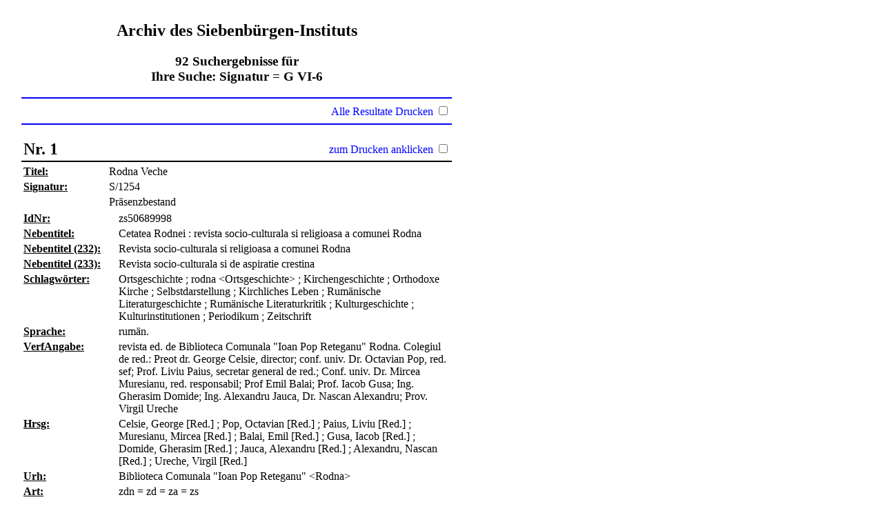

--- FILE ---
content_type: text/html; charset=utf-8
request_url: https://opac.siebenbuergen-institut.de/sc/Signatur/G%20VI-6?page=6&amp;amp;print=true
body_size: 24734
content:
<!DOCTYPE html PUBLIC "-//W3C//DTD XHTML 1.0 Transitional//EN" "http://www.w3.org/TR/xhtml1/DTD/xhtml1-transitional.dtd">
<html xml:lang='en' xmlns='http://www.w3.org/1999/xhtml'>
<head>
<meta content='text/html; charset=utf-8' http-equiv='Content-Type' />
<title>
PRINT
search
</title>
<link href="/stylesheets/print.css?1652686891" media="screen, print" rel="stylesheet" type="text/css" />
<script src="/javascripts/prototype.js?1272572712" type="text/javascript"></script>
<script src="/javascripts/effects.js?1272572712" type="text/javascript"></script>
<script src="/javascripts/dragdrop.js?1272572712" type="text/javascript"></script>
<script src="/javascripts/controls.js?1272572712" type="text/javascript"></script>
<script src="/javascripts/application.js?1272572712" type="text/javascript"></script>
<script src="https://ajax.googleapis.com/ajax/libs/jquery/3.6.0/jquery.min.js" type="text/javascript"></script>
<script src="/javascripts/print.js?1652730989" type="text/javascript"></script>
</head>
<body class='main'>
<div class='mainpage_menu'>
<table bgcolor='white' style='padding-left: 20px' valign='top' width='650'>
<tr>
<td>
<div class='colored'>
<span>

</span>
<h2 align='center'>
Archiv des Siebenbürgen-Instituts
</h2>
<h3 align='center'>92 Suchergebnisse für <br/> Ihre Suche: Signatur = G VI-6</h3>
<div class='highlight no-print'>
<div class='clearer' style='height:1px; border-top: 2px solid; margin-bottom: 0.3rem; margin-top: 0.3rem'>&nbsp;</div>
<table style='width: 100%'>
<tr>
<td>
<button class='print' onclick='window.print();' style='display: none'>
Drucken
</button>
</td>
<td class='action-item select-print' style='text-align: right'>
<span>
Alle Resultate Drucken
</span>
<input id="print_all_records" name="print_all_records" type="checkbox" value="1" />
</td>
</tr>
</table>
<div class='clearer' style='height:1px; border-top: 2px solid; margin-top: 0.3rem'>&nbsp;</div>
<br />
</div>
<div class='record-wrapper no-print' id='record_939402'>
<table style='width: 100%'>
<tr>
<td>
<h2 class='title_in_list'>Nr. 1</h2>
</td>
<td class='highlight no-print action-item select-print' style='text-align: right'>
zum Drucken anklicken
<input id="print_record_939402" name="print_record_939402" type="checkbox" value="1" />
</td>
</tr>
</table>
<div class='clearer' style='height:1px; border-top: 2px solid #000000;'>&nbsp;</div>
<div class='clearer' style='height:1px;'>&nbsp;</div>
<div id='teaser939402' style='background-color:#FFFFFF'>
<table class='result'>
<tr class='result_list_property_wrapper wrapper_styles_for_20'>
<th>
<b>
<u>Titel: </u>
</b>
</th>
<td>
Rodna Veche
</td>
</tr>
<tr class='result_list_property_wrapper wrapper_styles_for_90'>
<th>
<b>
<u>Signatur: </u>
</b>
</th>
<td>
S/1254
</td>
</tr>
<tr class='result_list_property_wrapper wrapper_styles_for_914'>
<th>
</th>
<td>
Präsenzbestand
</td>
</tr>
</table>
</div>
<div id='info939402' style='display:block; background-color:#FFFFFF'>
<table class='result'>
<tr>
<th>
<b>
<u>IdNr: </u>
</b>
</th>
<td>
zs50689998
</td>
</tr>
<tr>
<th>
<b>
<u>Nebentitel: </u>
</b>
</th>
<td>
Cetatea Rodnei : revista socio-culturala si religioasa a comunei Rodna
</td>
</tr>
<tr>
<th>
<b>
<u>Nebentitel (232): </u>
</b>
</th>
<td>
Revista socio-culturala si religioasa a comunei Rodna
</td>
</tr>
<tr>
<th>
<b>
<u>Nebentitel (233): </u>
</b>
</th>
<td>
Revista socio-culturala si de aspiratie crestina
</td>
</tr>
<tr>
<th>
<b>
<u>Schlagwörter: </u>
</b>
</th>
<td>
Ortsgeschichte ; rodna &lt;Ortsgeschichte&gt; ; Kirchengeschichte ; Orthodoxe Kirche ; Selbstdarstellung ; Kirchliches Leben ; Rumänische Literaturgeschichte ; Rumänische Literaturkritik ; Kulturgeschichte ; Kulturinstitutionen ; Periodikum ; Zeitschrift
</td>
</tr>
<tr>
<th>
<b>
<u>Sprache: </u>
</b>
</th>
<td>
rumän.
</td>
</tr>
<tr>
<th>
<b>
<u>VerfAngabe: </u>
</b>
</th>
<td>
revista ed. de Biblioteca Comunala &quot;Ioan Pop Reteganu&quot; Rodna. Colegiul de red.: Preot dr. George Celsie, director; conf. univ. Dr. Octavian Pop, red. sef; Prof. Liviu Paius, secretar general de red.; Conf. univ. Dr. Mircea Muresianu, red. responsabil; Prof Emil Balai; Prof. Iacob Gusa; Ing. Gherasim Domide; Ing. Alexandru Jauca, Dr. Nascan Alexandru; Prov. Virgil Ureche
</td>
</tr>
<tr>
<th>
<b>
<u>Hrsg: </u>
</b>
</th>
<td>
Celsie, George  [Red.]  ; Pop, Octavian  [Red.]  ; Paius, Liviu  [Red.]  ; Muresianu, Mircea  [Red.]  ; Balai, Emil  [Red.]  ; Gusa, Iacob  [Red.]  ; Domide, Gherasim  [Red.]  ; Jauca, Alexandru  [Red.]  ; Alexandru, Nascan  [Red.]  ; Ureche, Virgil  [Red.] 
</td>
</tr>
<tr>
<th>
<b>
<u>Urh: </u>
</b>
</th>
<td>
Biblioteca Comunala &quot;Ioan Pop Reteganu&quot; &lt;Rodna&gt;
</td>
</tr>
<tr>
<th>
<b>
<u>Art: </u>
</b>
</th>
<td>
zdn = zd = za = zs
</td>
</tr>
<tr>
<th>
<b>
<u>Art (633): </u>
</b>
</th>
<td>
druck
</td>
</tr>
<tr>
<th>
<b>
<u>ErschOrt: </u>
</b>
</th>
<td>
Rodna
</td>
</tr>
<tr>
<th>
<b>
<u>Verleger: </u>
</b>
</th>
<td>
Biblioteca
</td>
</tr>
<tr>
<th>
<b>
<u>     Ersch.Verlauf: </u>
</b>
</th>
<td>
1.2002-
</td>
</tr>
<tr>
<th>
<b>
<u>Fussnote: </u>
</b>
</th>
<td>
Periodizität unregelmäßig. <br/>Titeländerungen: <br/>2002: Rodna Veche : supliment trimestrial<br/>2004: Cetatea Rodnei <br/>Wechselnde Zuätze: <br/>2004: Revista socio-culturala si religioasa a comunei Rodna <br/>2006: Revista socio-culturala si de aspiratie crestina
</td>
</tr>
<tr>
<th>
<b>
<u>ISSN: </u>
</b>
</th>
<td>
1584-3483
</td>
</tr>
<tr>
<th>
<b>
<u>ZeitschrStammtitel: </u>
</b>
</th>
<td>
Rodna Veche
</td>
</tr>
<tr>
<th>
<b>
<u>Zweit-Signatur: </u>
</b>
</th>
<td>
O II-r ; G VI-2 ; G VI-6 ; K VII-b ; K I
</td>
</tr>
<tr>
<th>
<b>
<u>Bestand: </u>
</b>
</th>
<td>
Gun 1
</td>
</tr>
<tr>
<th>
<b>
<u>ZsfSL nicht gel. H.-Nr.:</u>
</b>
</th>
<td>
<br/>Rodna Veche <br/>Jg. 1 2002 Nr. 1-31 (Fotokopie des 1. Titelblattes) <br/>Jg. 2 2003 Nr. 2-3 (Fotokopie des Titelblattes) <br/><br/>Cetatea Rodnei <br/>Jg. 1 2004 Nr. 5-8,9-12 (Fotokopie der Titelblätter) <br/>Jg. 2 2005 Nr. 13-18 <br/>Jg. 3 2006 Nr. 19-22,28-30 <br/>Jg. 4 2007 Nr. 31-36,37-42 <br/>Jg. 5 2008 Nr. 10,11 <br/>Jg. 6 2009 Nr. 12,13 <br/>Jg. 7 2010 Nr. 14,15 <br/>Jg. 8 2011 Nr. 16,17 <br/>Jg. 9 2012 Nr. 18,19 <br/>Jg. 10 2013 Nr. 21 <br/>Jg. 11 2014 Nr. 22,23 <br/>Jg. 12 2015 Nr. 24,25 <br/>Jg. 13 2016 Nr. 26,27 <br/>Jg. 14 2017 Nr. 28 <br/>Jg. 15 2018 Nr. 30,31
</td>
</tr>
</table>
</div>
<div id='volumes939402' style='background-color:#FFFFFF'></div>
<div id='parent939402' style='background-color:#FFFFFF'></div>
<script type='text/javascript'>
new Ajax.Updater('volumes939402', '/fe/search/child_records/939402?print=true', {asynchronous:true, evalScripts:true, parameters:'authenticity_token=' + encodeURIComponent('+IPHdWXp1Dd3nbFaesKsupLoQQmH2FlbReslOXYiEUw=')})
new Ajax.Updater('parent939402', '/fe/search/parent_for/939402?print=true', {asynchronous:true, evalScripts:true, parameters:'authenticity_token=' + encodeURIComponent('+IPHdWXp1Dd3nbFaesKsupLoQQmH2FlbReslOXYiEUw=')})
</script>
<div class='clearer' style='height:5px'>&nbsp;</div>
<div class='clearer' style='height:4px;'>&nbsp;</div>
<div class='clearer' style='height:1px; border-top: 2px solid #000000;'>&nbsp;</div>
<div class='clearer' style='height:1px;'>&nbsp;</div>
<div class='clearer' style='height:1px; border-top: 2px solid #000000;'>&nbsp;</div>
<div class='clearer' style='height:3px;'>&nbsp;</div>
</div>
<div class='record-wrapper no-print' id='record_945477'>
<table style='width: 100%'>
<tr>
<td>
<h2 class='title_in_list'>Nr. 2</h2>
</td>
<td class='highlight no-print action-item select-print' style='text-align: right'>
zum Drucken anklicken
<input id="print_record_945477" name="print_record_945477" type="checkbox" value="1" />
</td>
</tr>
</table>
<div class='clearer' style='height:1px; border-top: 2px solid #000000;'>&nbsp;</div>
<div class='clearer' style='height:1px;'>&nbsp;</div>
<div id='teaser945477' style='background-color:#FFFFFF'>
<table class='result'>
<tr class='result_list_property_wrapper wrapper_styles_for_40'>
<th>
<b>
<u>Verfasser: </u>
</b>
</th>
<td>
Justinian &lt;Patriarh al Bisericii Ortodoxe Române&gt;
</td>
</tr>
<tr class='result_list_property_wrapper wrapper_styles_for_20'>
<th>
<b>
<u>Titel: </u>
</b>
</th>
<td>
Liturghier : cuprinzînd dumnezeiestile liturghii ale sfintilor nostri parinti: Ioan Gura de Aur, Vasile cel Mare si Liturghia celor mai înainte sfinitite precum si rînduiala vecerniei, utreniei si dumnezeiestii proscomidii si altele de trebuinta la sfînta slujba in biserica
</td>
</tr>
<tr class='result_list_property_wrapper wrapper_styles_for_90'>
<th>
<b>
<u>Signatur: </u>
</b>
</th>
<td>
G VI-6a/4
</td>
</tr>
</table>
</div>
<div id='info945477' style='display:block; background-color:#FFFFFF'>
<table class='result'>
<tr>
<th>
<b>
<u>IdNr: </u>
</b>
</th>
<td>
068876122
</td>
</tr>
<tr>
<th>
<b>
<u>      Geographica : </u>
</b>
</th>
<td>
Rumänien
</td>
</tr>
<tr>
<th>
<b>
<u>  Sachschlagwörter: </u>
</b>
</th>
<td>
Orthodoxe Kirche
</td>
</tr>
<tr>
<th>
<b>
<u>FremdSchlagw (330): </u>
</b>
</th>
<td>
sOrthodoxe KirchegRumänien
</td>
</tr>
<tr>
<th>
<b>
<u>Sprache: </u>
</b>
</th>
<td>
rumaen
</td>
</tr>
<tr>
<th>
<b>
<u>VerfAngabe: </u>
</b>
</th>
<td>
Tiparit cu aprobarea Sfîntului Sinod si cu binecuvîntarea si osîrdia prea fericitului Justinian, Patriarhul Biserich Ortodoxe Române
</td>
</tr>
<tr>
<th>
<b>
<u>Art: </u>
</b>
</th>
<td>
mteo
</td>
</tr>
<tr>
<th>
<b>
<u>Art (632): </u>
</b>
</th>
<td>
fe
</td>
</tr>
<tr>
<th>
<b>
<u>Art (633): </u>
</b>
</th>
<td>
druck
</td>
</tr>
<tr>
<th>
<b>
<u>ErschOrt: </u>
</b>
</th>
<td>
Bucuresti
</td>
</tr>
<tr>
<th>
<b>
<u>Verleger: </u>
</b>
</th>
<td>
Ed. Inst. Bliblic si de Misiune
</td>
</tr>
<tr>
<th>
<b>
<u>EJahr: </u>
</b>
</th>
<td>
1974
</td>
</tr>
<tr>
<th>
<b>
<u>Umfang: </u>
</b>
</th>
<td>
416 S.
</td>
</tr>
<tr>
<th>
<b>
<u>Fussnote: </u>
</b>
</th>
<td>
Festschrift Justinian &lt;patriarhul României&gt;
</td>
</tr>
<tr>
<th>
<b>
<u>Bestand: </u>
</b>
</th>
<td>
Gun 1
</td>
</tr>
</table>
</div>
<div id='volumes945477' style='background-color:#FFFFFF'></div>
<div id='parent945477' style='background-color:#FFFFFF'></div>
<script type='text/javascript'>
new Ajax.Updater('volumes945477', '/fe/search/child_records/945477?print=true', {asynchronous:true, evalScripts:true, parameters:'authenticity_token=' + encodeURIComponent('+IPHdWXp1Dd3nbFaesKsupLoQQmH2FlbReslOXYiEUw=')})
new Ajax.Updater('parent945477', '/fe/search/parent_for/945477?print=true', {asynchronous:true, evalScripts:true, parameters:'authenticity_token=' + encodeURIComponent('+IPHdWXp1Dd3nbFaesKsupLoQQmH2FlbReslOXYiEUw=')})
</script>
<div class='clearer' style='height:5px'>&nbsp;</div>
<div class='clearer' style='height:4px;'>&nbsp;</div>
<div class='clearer' style='height:1px; border-top: 2px solid #000000;'>&nbsp;</div>
<div class='clearer' style='height:1px;'>&nbsp;</div>
<div class='clearer' style='height:1px; border-top: 2px solid #000000;'>&nbsp;</div>
<div class='clearer' style='height:3px;'>&nbsp;</div>
</div>
<div class='record-wrapper no-print' id='record_947008'>
<table style='width: 100%'>
<tr>
<td>
<h2 class='title_in_list'>Nr. 3</h2>
</td>
<td class='highlight no-print action-item select-print' style='text-align: right'>
zum Drucken anklicken
<input id="print_record_947008" name="print_record_947008" type="checkbox" value="1" />
</td>
</tr>
</table>
<div class='clearer' style='height:1px; border-top: 2px solid #000000;'>&nbsp;</div>
<div class='clearer' style='height:1px;'>&nbsp;</div>
<div id='teaser947008' style='background-color:#FFFFFF'>
<table class='result'>
<tr class='result_list_property_wrapper wrapper_styles_for_40'>
<th>
<b>
<u>Verfasser: </u>
</b>
</th>
<td>
Man, Grigore
</td>
</tr>
<tr class='result_list_property_wrapper wrapper_styles_for_20'>
<th>
<b>
<u>Titel: </u>
</b>
</th>
<td>
Biserici de lemn din Maramures
</td>
</tr>
<tr class='result_list_property_wrapper wrapper_styles_for_90'>
<th>
<b>
<u>Signatur: </u>
</b>
</th>
<td>
K IV/450
</td>
</tr>
</table>
</div>
<div id='info947008' style='display:block; background-color:#FFFFFF'>
<table class='result'>
<tr>
<th>
<b>
<u>IdNr: </u>
</b>
</th>
<td>
319053318
</td>
</tr>
<tr>
<th>
<b>
<u>Paralleltitel: </u>
</b>
</th>
<td>
Wooden churches of Maramures
</td>
</tr>
<tr>
<th>
<b>
<u>   Hauptsachgruppe: </u>
</b>
</th>
<td>
Kunstgeschichte ; Architektur ; Bauwesen ; Burg ; Kunstgeschichte ; Malerei ; Persönlichkeit ; Künstler ; Ausstellung ; Katalog ; Kirchengeschichte ; Orthodoxe Kirche ; Kirchliches Leben
</td>
</tr>
<tr>
<th>
<b>
<u>      Geographica : </u>
</b>
</th>
<td>
Marmarosch; Marmarosch; Marmarosch
</td>
</tr>
<tr>
<th>
<b>
<u>  Sachschlagwörter: </u>
</b>
</th>
<td>
Holzkirche; Kirchenbau; Architektur; Holzkirche; Kirchenbau; Ausstattung; Holzkirche; Kirchenbau; Christliche Kunst
</td>
</tr>
<tr>
<th>
<b>
<u>FremdSchlagw (330): </u>
</b>
</th>
<td>
gMarmaroschsHolzkirchesKirchenbausArchitekturzGeschichte
</td>
</tr>
<tr>
<th>
<b>
<u>Sprache (372): </u>
</b>
</th>
<td>
rum eng
</td>
</tr>
<tr>
<th>
<b>
<u>VerfAngabe: </u>
</b>
</th>
<td>
Autoritatea Nationala pentru Turism România. [Autorul textelor: Grigore Man]
</td>
</tr>
<tr>
<th>
<b>
<u>beteilKörp: </u>
</b>
</th>
<td>
Romania / Autoritatea Nationala pentru Turism_251017141
</td>
</tr>
<tr>
<th>
<b>
<u>Art (633): </u>
</b>
</th>
<td>
druck = elektr
</td>
</tr>
<tr>
<th>
<b>
<u>ErschOrt: </u>
</b>
</th>
<td>
Baia Mare
</td>
</tr>
<tr>
<th>
<b>
<u>Verleger: </u>
</b>
</th>
<td>
Proema
</td>
</tr>
<tr>
<th>
<b>
<u>EJahr: </u>
</b>
</th>
<td>
2007
</td>
</tr>
<tr>
<th>
<b>
<u>Umfang: </u>
</b>
</th>
<td>
414 S. : überwiegend Ill
</td>
</tr>
<tr>
<th>
<b>
<u>Fussnote: </u>
</b>
</th>
<td>
Text in rumän. u. engl. Sprache
</td>
</tr>
<tr>
<th>
<b>
<u>Fussnote (81e): </u>
</b>
</th>
<td>
Elektronische Ressource: Inhaltsverzeichnis
</td>
</tr>
<tr>
<th>
<b>
<u>ISBN: </u>
</b>
</th>
<td>
978-973-8013-
</td>
</tr>
<tr>
<th>
<b>
<u>elektronische Adresse: </u>
</b>
</th>
<td>
<a href="http://swbplus.bsz-bw.de/bsz319053318inh.htm" onclick="window.open(this.href);return false;">http://swbplus.bsz-bw.de/bsz319053318inh.htm</a>
</td>
</tr>
<tr>
<th>
<b>
<u>Zweit-Signatur: </u>
</b>
</th>
<td>
K VI; G VI-6
</td>
</tr>
<tr>
<th>
<b>
<u>Bestand: </u>
</b>
</th>
<td>
Gun 1
</td>
</tr>
</table>
</div>
<div id='volumes947008' style='background-color:#FFFFFF'></div>
<div id='parent947008' style='background-color:#FFFFFF'></div>
<script type='text/javascript'>
new Ajax.Updater('volumes947008', '/fe/search/child_records/947008?print=true', {asynchronous:true, evalScripts:true, parameters:'authenticity_token=' + encodeURIComponent('+IPHdWXp1Dd3nbFaesKsupLoQQmH2FlbReslOXYiEUw=')})
new Ajax.Updater('parent947008', '/fe/search/parent_for/947008?print=true', {asynchronous:true, evalScripts:true, parameters:'authenticity_token=' + encodeURIComponent('+IPHdWXp1Dd3nbFaesKsupLoQQmH2FlbReslOXYiEUw=')})
</script>
<div class='clearer' style='height:5px'>&nbsp;</div>
<div class='clearer' style='height:4px;'>&nbsp;</div>
<div class='clearer' style='height:1px; border-top: 2px solid #000000;'>&nbsp;</div>
<div class='clearer' style='height:1px;'>&nbsp;</div>
<div class='clearer' style='height:1px; border-top: 2px solid #000000;'>&nbsp;</div>
<div class='clearer' style='height:3px;'>&nbsp;</div>
</div>
<div class='record-wrapper no-print' id='record_947885'>
<table style='width: 100%'>
<tr>
<td>
<h2 class='title_in_list'>Nr. 4</h2>
</td>
<td class='highlight no-print action-item select-print' style='text-align: right'>
zum Drucken anklicken
<input id="print_record_947885" name="print_record_947885" type="checkbox" value="1" />
</td>
</tr>
</table>
<div class='clearer' style='height:1px; border-top: 2px solid #000000;'>&nbsp;</div>
<div class='clearer' style='height:1px;'>&nbsp;</div>
<div id='teaser947885' style='background-color:#FFFFFF'>
<table class='result'>
<tr class='result_list_property_wrapper wrapper_styles_for_40'>
<th>
<b>
<u>Verfasser: </u>
</b>
</th>
<td>
Musicescu, Maria Ana
</td>
</tr>
<tr class='result_list_property_wrapper wrapper_styles_for_20'>
<th>
<b>
<u>Titel: </u>
</b>
</th>
<td>
 Das  Kloster Sucevita
</td>
</tr>
<tr class='result_list_property_wrapper wrapper_styles_for_90'>
<th>
<b>
<u>Signatur: </u>
</b>
</th>
<td>
K IV/84b-2
</td>
</tr>
</table>
</div>
<div id='info947885' style='display:block; background-color:#FFFFFF'>
<table class='result'>
<tr>
<th>
<b>
<u>IdNr: </u>
</b>
</th>
<td>
378066137
</td>
</tr>
<tr>
<th>
<b>
<u>   Hauptsachgruppe: </u>
</b>
</th>
<td>
Kunstgeschichte ; Architektur ; Bauwesen ; Burg ; Landesbeschreibung ; Touristik ; Reiseführer ; Reisebericht ; Kirchengeschichte ; Orthodoxe Kirche ; Kirchliches Leben
</td>
</tr>
<tr>
<th>
<b>
<u>Sprache (371): </u>
</b>
</th>
<td>
XA-RO
</td>
</tr>
<tr>
<th>
<b>
<u>VerfAngabe: </u>
</b>
</th>
<td>
Maria Ana Musicescu
</td>
</tr>
<tr>
<th>
<b>
<u>Art (633): </u>
</b>
</th>
<td>
druck
</td>
</tr>
<tr>
<th>
<b>
<u>Ausgabe: </u>
</b>
</th>
<td>
2. Aufl.
</td>
</tr>
<tr>
<th>
<b>
<u>ErschOrt: </u>
</b>
</th>
<td>
Bucuresti
</td>
</tr>
<tr>
<th>
<b>
<u>Verleger: </u>
</b>
</th>
<td>
Meridiane Verl.
</td>
</tr>
<tr>
<th>
<b>
<u>EJahr: </u>
</b>
</th>
<td>
1967
</td>
</tr>
<tr>
<th>
<b>
<u>Umfang: </u>
</b>
</th>
<td>
55 S. : zahlr. Ill ; 15 cm
</td>
</tr>
<tr>
<th>
<b>
<u>Fussnote: </u>
</b>
</th>
<td>
Parallelausg. in rumän. Sprache u.d.T.: Manastirea Sucevita. - Parallelausg. in engl. Sprache u.d.T.: The Sucevita Monastery
</td>
</tr>
<tr>
<th>
<b>
<u>Serie: </u>
</b>
</th>
<td>
Historische Denkmäler : kleiner Wegweiser
</td>
</tr>
<tr>
<th>
<b>
<u>Serie (854): </u>
</b>
</th>
<td>
Historische Denkmäler : kleiner Wegweiser
</td>
</tr>
<tr>
<th>
<b>
<u>Zweit-Signatur: </u>
</b>
</th>
<td>
B III-a; G VI-6
</td>
</tr>
<tr>
<th>
<b>
<u>Bestand: </u>
</b>
</th>
<td>
Gun 1
</td>
</tr>
</table>
</div>
<div id='volumes947885' style='background-color:#FFFFFF'></div>
<div id='parent947885' style='background-color:#FFFFFF'></div>
<script type='text/javascript'>
new Ajax.Updater('volumes947885', '/fe/search/child_records/947885?print=true', {asynchronous:true, evalScripts:true, parameters:'authenticity_token=' + encodeURIComponent('+IPHdWXp1Dd3nbFaesKsupLoQQmH2FlbReslOXYiEUw=')})
new Ajax.Updater('parent947885', '/fe/search/parent_for/947885?print=true', {asynchronous:true, evalScripts:true, parameters:'authenticity_token=' + encodeURIComponent('+IPHdWXp1Dd3nbFaesKsupLoQQmH2FlbReslOXYiEUw=')})
</script>
<div class='clearer' style='height:5px'>&nbsp;</div>
<div class='clearer' style='height:4px;'>&nbsp;</div>
<div class='clearer' style='height:1px; border-top: 2px solid #000000;'>&nbsp;</div>
<div class='clearer' style='height:1px;'>&nbsp;</div>
<div class='clearer' style='height:1px; border-top: 2px solid #000000;'>&nbsp;</div>
<div class='clearer' style='height:3px;'>&nbsp;</div>
</div>
<div class='record-wrapper no-print' id='record_948473'>
<table style='width: 100%'>
<tr>
<td>
<h2 class='title_in_list'>Nr. 5</h2>
</td>
<td class='highlight no-print action-item select-print' style='text-align: right'>
zum Drucken anklicken
<input id="print_record_948473" name="print_record_948473" type="checkbox" value="1" />
</td>
</tr>
</table>
<div class='clearer' style='height:1px; border-top: 2px solid #000000;'>&nbsp;</div>
<div class='clearer' style='height:1px;'>&nbsp;</div>
<div id='teaser948473' style='background-color:#FFFFFF'>
<table class='result'>
<tr class='result_list_property_wrapper wrapper_styles_for_20'>
<th>
<b>
<u>Titel: </u>
</b>
</th>
<td>
 Das  Brâncoveanu Kloster Sâmbata de Sus
</td>
</tr>
<tr class='result_list_property_wrapper wrapper_styles_for_90'>
<th>
<b>
<u>Signatur: </u>
</b>
</th>
<td>
K IV/456(K)
</td>
</tr>
</table>
</div>
<div id='info948473' style='display:block; background-color:#FFFFFF'>
<table class='result'>
<tr>
<th>
<b>
<u>IdNr: </u>
</b>
</th>
<td>
452817250
</td>
</tr>
<tr>
<th>
<b>
<u>Nebentitel: </u>
</b>
</th>
<td>
 Das  Kloster Brâncoveanu - Sâmbata de Sus
</td>
</tr>
<tr>
<th>
<b>
<u>Andere Schreibw: </u>
</b>
</th>
<td>
Brâncoveanu-Kloster
</td>
</tr>
<tr>
<th>
<b>
<u>   Hauptsachgruppe: </u>
</b>
</th>
<td>
Kunstgeschichte ; Denkmalpflege ; Städtebau ; Kirchengeschichte ; Orthodoxe Kirche ; Kirchliches Leben
</td>
</tr>
<tr>
<th>
<b>
<u>Sprache (372): </u>
</b>
</th>
<td>
ger
</td>
</tr>
<tr>
<th>
<b>
<u>Art: </u>
</b>
</th>
<td>
reko
</td>
</tr>
<tr>
<th>
<b>
<u>Art (633): </u>
</b>
</th>
<td>
druck
</td>
</tr>
<tr>
<th>
<b>
<u>ErschOrt: </u>
</b>
</th>
<td>
[Kronstadt]
</td>
</tr>
<tr>
<th>
<b>
<u>Verleger: </u>
</b>
</th>
<td>
Poligrafia Codex
</td>
</tr>
<tr>
<th>
<b>
<u>EJahr: </u>
</b>
</th>
<td>
[ca. 1970]
</td>
</tr>
<tr>
<th>
<b>
<u>Umfang: </u>
</b>
</th>
<td>
1 Leporello, 6 S. : Ill
</td>
</tr>
<tr>
<th>
<b>
<u>Zweit-Signatur: </u>
</b>
</th>
<td>
G VI-6
</td>
</tr>
<tr>
<th>
<b>
<u>Bestand: </u>
</b>
</th>
<td>
Gun 1
</td>
</tr>
</table>
</div>
<div id='volumes948473' style='background-color:#FFFFFF'></div>
<div id='parent948473' style='background-color:#FFFFFF'></div>
<script type='text/javascript'>
new Ajax.Updater('volumes948473', '/fe/search/child_records/948473?print=true', {asynchronous:true, evalScripts:true, parameters:'authenticity_token=' + encodeURIComponent('+IPHdWXp1Dd3nbFaesKsupLoQQmH2FlbReslOXYiEUw=')})
new Ajax.Updater('parent948473', '/fe/search/parent_for/948473?print=true', {asynchronous:true, evalScripts:true, parameters:'authenticity_token=' + encodeURIComponent('+IPHdWXp1Dd3nbFaesKsupLoQQmH2FlbReslOXYiEUw=')})
</script>
<div class='clearer' style='height:5px'>&nbsp;</div>
<div class='clearer' style='height:4px;'>&nbsp;</div>
<div class='clearer' style='height:1px; border-top: 2px solid #000000;'>&nbsp;</div>
<div class='clearer' style='height:1px;'>&nbsp;</div>
<div class='clearer' style='height:1px; border-top: 2px solid #000000;'>&nbsp;</div>
<div class='clearer' style='height:3px;'>&nbsp;</div>
</div>
<div class='record-wrapper no-print' id='record_955559'>
<table style='width: 100%'>
<tr>
<td>
<h2 class='title_in_list'>Nr. 6</h2>
</td>
<td class='highlight no-print action-item select-print' style='text-align: right'>
zum Drucken anklicken
<input id="print_record_955559" name="print_record_955559" type="checkbox" value="1" />
</td>
</tr>
</table>
<div class='clearer' style='height:1px; border-top: 2px solid #000000;'>&nbsp;</div>
<div class='clearer' style='height:1px;'>&nbsp;</div>
<div id='teaser955559' style='background-color:#FFFFFF'>
<table class='result'>
<tr class='result_list_property_wrapper wrapper_styles_for_40'>
<th>
<b>
<u>Verfasser: </u>
</b>
</th>
<td>
Donici, P.
</td>
</tr>
<tr class='result_list_property_wrapper wrapper_styles_for_20'>
<th>
<b>
<u>Titel: </u>
</b>
</th>
<td>
Orientalischer Kirchenkalender alten and neuen Stils : mit neuen, auch für die katholische Kirche anwendbaren Ausrechnungsregeln
</td>
</tr>
<tr class='result_list_property_wrapper wrapper_styles_for_90'>
<th>
<b>
<u>Signatur: </u>
</b>
</th>
<td>
Tk/268
</td>
</tr>
</table>
</div>
<div id='info955559' style='display:block; background-color:#FFFFFF'>
<table class='result'>
<tr>
<th>
<b>
<u>IdNr: </u>
</b>
</th>
<td>
102331804
</td>
</tr>
<tr>
<th>
<b>
<u>   Hauptsachgruppe: </u>
</b>
</th>
<td>
Periodikum ; Kalender; Kirchengeschichte ; Orthodoxe Kirche ; Kirchliches Leben
</td>
</tr>
<tr>
<th>
<b>
<u>Sprache: </u>
</b>
</th>
<td>
dt
</td>
</tr>
<tr>
<th>
<b>
<u>Sprache (372): </u>
</b>
</th>
<td>
ger
</td>
</tr>
<tr>
<th>
<b>
<u>VerfAngabe: </u>
</b>
</th>
<td>
von P. Donici
</td>
</tr>
<tr>
<th>
<b>
<u>Art: </u>
</b>
</th>
<td>
reko
</td>
</tr>
<tr>
<th>
<b>
<u>Art (633): </u>
</b>
</th>
<td>
druck
</td>
</tr>
<tr>
<th>
<b>
<u>Ausgabe: </u>
</b>
</th>
<td>
Deutsch, vom Verf. ausgeb. u. verm. Aufl.
</td>
</tr>
<tr>
<th>
<b>
<u>ErschOrt: </u>
</b>
</th>
<td>
Bucarest
</td>
</tr>
<tr>
<th>
<b>
<u>Verleger: </u>
</b>
</th>
<td>
Gutenberg
</td>
</tr>
<tr>
<th>
<b>
<u>EJahr: </u>
</b>
</th>
<td>
1903
</td>
</tr>
<tr>
<th>
<b>
<u>Umfang: </u>
</b>
</th>
<td>
171 S. : Ill
</td>
</tr>
<tr>
<th>
<b>
<u>Zweit-Signatur: </u>
</b>
</th>
<td>
G VI-6
</td>
</tr>
<tr>
<th>
<b>
<u>Bestand: </u>
</b>
</th>
<td>
Gun 1
</td>
</tr>
</table>
</div>
<div id='volumes955559' style='background-color:#FFFFFF'></div>
<div id='parent955559' style='background-color:#FFFFFF'></div>
<script type='text/javascript'>
new Ajax.Updater('volumes955559', '/fe/search/child_records/955559?print=true', {asynchronous:true, evalScripts:true, parameters:'authenticity_token=' + encodeURIComponent('+IPHdWXp1Dd3nbFaesKsupLoQQmH2FlbReslOXYiEUw=')})
new Ajax.Updater('parent955559', '/fe/search/parent_for/955559?print=true', {asynchronous:true, evalScripts:true, parameters:'authenticity_token=' + encodeURIComponent('+IPHdWXp1Dd3nbFaesKsupLoQQmH2FlbReslOXYiEUw=')})
</script>
<div class='clearer' style='height:5px'>&nbsp;</div>
<div class='clearer' style='height:4px;'>&nbsp;</div>
<div class='clearer' style='height:1px; border-top: 2px solid #000000;'>&nbsp;</div>
<div class='clearer' style='height:1px;'>&nbsp;</div>
<div class='clearer' style='height:1px; border-top: 2px solid #000000;'>&nbsp;</div>
<div class='clearer' style='height:3px;'>&nbsp;</div>
</div>
<div class='record-wrapper no-print' id='record_958673'>
<table style='width: 100%'>
<tr>
<td>
<h2 class='title_in_list'>Nr. 7</h2>
</td>
<td class='highlight no-print action-item select-print' style='text-align: right'>
zum Drucken anklicken
<input id="print_record_958673" name="print_record_958673" type="checkbox" value="1" />
</td>
</tr>
</table>
<div class='clearer' style='height:1px; border-top: 2px solid #000000;'>&nbsp;</div>
<div class='clearer' style='height:1px;'>&nbsp;</div>
<div id='teaser958673' style='background-color:#FFFFFF'>
<table class='result'>
<tr class='result_list_property_wrapper wrapper_styles_for_20'>
<th>
<b>
<u>Titel: </u>
</b>
</th>
<td>
 A  mágikus ereju pop : szerepek és helyzetek
</td>
</tr>
<tr class='result_list_property_wrapper wrapper_styles_for_90'>
<th>
<b>
<u>Signatur: </u>
</b>
</th>
<td>
G VI-6/25
</td>
</tr>
</table>
</div>
<div id='info958673' style='display:block; background-color:#FFFFFF'>
<table class='result'>
<tr>
<th>
<b>
<u>IdNr: </u>
</b>
</th>
<td>
454448996
</td>
</tr>
<tr>
<th>
<b>
<u>   Hauptsachgruppe: </u>
</b>
</th>
<td>
Kirchengeschichte ; Orthodoxe Kirche ; Kirchliches Leben
</td>
</tr>
<tr>
<th>
<b>
<u>Sprache (372): </u>
</b>
</th>
<td>
hun
</td>
</tr>
<tr>
<th>
<b>
<u>VerfAngabe: </u>
</b>
</th>
<td>
válogatta és sajtó alá rendezste Czégényi Dóra
</td>
</tr>
<tr>
<th>
<b>
<u>Hrsg: </u>
</b>
</th>
<td>
Czégényi, Dóra  [HerausgeberIn] 
</td>
</tr>
<tr>
<th>
<b>
<u>Art (633): </u>
</b>
</th>
<td>
druck
</td>
</tr>
<tr>
<th>
<b>
<u>ErschOrt: </u>
</b>
</th>
<td>
Kolozsvár
</td>
</tr>
<tr>
<th>
<b>
<u>Verleger: </u>
</b>
</th>
<td>
Erdélyi Múzeum Egyesület
</td>
</tr>
<tr>
<th>
<b>
<u>EJahr: </u>
</b>
</th>
<td>
2014
</td>
</tr>
<tr>
<th>
<b>
<u>Umfang: </u>
</b>
</th>
<td>
545, 2 Seiten
</td>
</tr>
<tr>
<th>
<b>
<u>Serie: </u>
</b>
</th>
<td>
Emberek és kontextusok ; 11
</td>
</tr>
<tr>
<th>
<b>
<u>ISBN: </u>
</b>
</th>
<td>
978-606-739-0
</td>
</tr>
<tr>
<th>
<b>
<u>Bestand: </u>
</b>
</th>
<td>
Gun 1
</td>
</tr>
</table>
</div>
<div id='volumes958673' style='background-color:#FFFFFF'></div>
<div id='parent958673' style='background-color:#FFFFFF'></div>
<script type='text/javascript'>
new Ajax.Updater('volumes958673', '/fe/search/child_records/958673?print=true', {asynchronous:true, evalScripts:true, parameters:'authenticity_token=' + encodeURIComponent('+IPHdWXp1Dd3nbFaesKsupLoQQmH2FlbReslOXYiEUw=')})
new Ajax.Updater('parent958673', '/fe/search/parent_for/958673?print=true', {asynchronous:true, evalScripts:true, parameters:'authenticity_token=' + encodeURIComponent('+IPHdWXp1Dd3nbFaesKsupLoQQmH2FlbReslOXYiEUw=')})
</script>
<div class='clearer' style='height:5px'>&nbsp;</div>
<div class='clearer' style='height:4px;'>&nbsp;</div>
<div class='clearer' style='height:1px; border-top: 2px solid #000000;'>&nbsp;</div>
<div class='clearer' style='height:1px;'>&nbsp;</div>
<div class='clearer' style='height:1px; border-top: 2px solid #000000;'>&nbsp;</div>
<div class='clearer' style='height:3px;'>&nbsp;</div>
</div>
<div class='record-wrapper no-print' id='record_958776'>
<table style='width: 100%'>
<tr>
<td>
<h2 class='title_in_list'>Nr. 8</h2>
</td>
<td class='highlight no-print action-item select-print' style='text-align: right'>
zum Drucken anklicken
<input id="print_record_958776" name="print_record_958776" type="checkbox" value="1" />
</td>
</tr>
</table>
<div class='clearer' style='height:1px; border-top: 2px solid #000000;'>&nbsp;</div>
<div class='clearer' style='height:1px;'>&nbsp;</div>
<div id='teaser958776' style='background-color:#FFFFFF'>
<table class='result'>
<tr class='result_list_property_wrapper wrapper_styles_for_40'>
<th>
<b>
<u>Verfasser: </u>
</b>
</th>
<td>
Steinhardt, N.
</td>
</tr>
<tr class='result_list_property_wrapper wrapper_styles_for_20'>
<th>
<b>
<u>Titel: </u>
</b>
</th>
<td>
Jurnalul fericirii
</td>
</tr>
<tr class='result_list_property_wrapper wrapper_styles_for_90'>
<th>
<b>
<u>Signatur: </u>
</b>
</th>
<td>
R I-s/497
</td>
</tr>
</table>
</div>
<div id='info958776' style='display:block; background-color:#FFFFFF'>
<table class='result'>
<tr>
<th>
<b>
<u>IdNr: </u>
</b>
</th>
<td>
409616990
</td>
</tr>
<tr>
<th>
<b>
<u>   Hauptsachgruppe: </u>
</b>
</th>
<td>
Belletristik ; Prosa ; Lyrik ; Landesgeschichte ; Neueste Zeit &lt;1944-1989&gt; ; Kirchengeschichte ; Orthodoxe Kirche ; Kirchliches Leben
</td>
</tr>
<tr>
<th>
<b>
<u>VerfAngabe: </u>
</b>
</th>
<td>
N. Steinhardt. Editie îngrij. postf. si note de Virgil Ciomos
</td>
</tr>
<tr>
<th>
<b>
<u>Bearb: </u>
</b>
</th>
<td>
Ciomos, Virgil  [Bearb.] 
</td>
</tr>
<tr>
<th>
<b>
<u>Art (633): </u>
</b>
</th>
<td>
druck
</td>
</tr>
<tr>
<th>
<b>
<u>ErschOrt: </u>
</b>
</th>
<td>
Cluj-Napoca
</td>
</tr>
<tr>
<th>
<b>
<u>Verleger: </u>
</b>
</th>
<td>
Edit. Dacia
</td>
</tr>
<tr>
<th>
<b>
<u>EJahr: </u>
</b>
</th>
<td>
1999
</td>
</tr>
<tr>
<th>
<b>
<u>Umfang: </u>
</b>
</th>
<td>
439 S.
</td>
</tr>
<tr>
<th>
<b>
<u>ISBN: </u>
</b>
</th>
<td>
973-35-0832-2
</td>
</tr>
<tr>
<th>
<b>
<u>Zweit-Signatur: </u>
</b>
</th>
<td>
C I-3f; G VI-6
</td>
</tr>
<tr>
<th>
<b>
<u>Bestand: </u>
</b>
</th>
<td>
Gun 1
</td>
</tr>
</table>
</div>
<div id='volumes958776' style='background-color:#FFFFFF'></div>
<div id='parent958776' style='background-color:#FFFFFF'></div>
<script type='text/javascript'>
new Ajax.Updater('volumes958776', '/fe/search/child_records/958776?print=true', {asynchronous:true, evalScripts:true, parameters:'authenticity_token=' + encodeURIComponent('+IPHdWXp1Dd3nbFaesKsupLoQQmH2FlbReslOXYiEUw=')})
new Ajax.Updater('parent958776', '/fe/search/parent_for/958776?print=true', {asynchronous:true, evalScripts:true, parameters:'authenticity_token=' + encodeURIComponent('+IPHdWXp1Dd3nbFaesKsupLoQQmH2FlbReslOXYiEUw=')})
</script>
<div class='clearer' style='height:5px'>&nbsp;</div>
<div class='clearer' style='height:4px;'>&nbsp;</div>
<div class='clearer' style='height:1px; border-top: 2px solid #000000;'>&nbsp;</div>
<div class='clearer' style='height:1px;'>&nbsp;</div>
<div class='clearer' style='height:1px; border-top: 2px solid #000000;'>&nbsp;</div>
<div class='clearer' style='height:3px;'>&nbsp;</div>
</div>
<div class='record-wrapper no-print' id='record_959730'>
<table style='width: 100%'>
<tr>
<td>
<h2 class='title_in_list'>Nr. 9</h2>
</td>
<td class='highlight no-print action-item select-print' style='text-align: right'>
zum Drucken anklicken
<input id="print_record_959730" name="print_record_959730" type="checkbox" value="1" />
</td>
</tr>
</table>
<div class='clearer' style='height:1px; border-top: 2px solid #000000;'>&nbsp;</div>
<div class='clearer' style='height:1px;'>&nbsp;</div>
<div id='teaser959730' style='background-color:#FFFFFF'>
<table class='result'>
<tr class='result_list_property_wrapper wrapper_styles_for_40'>
<th>
<b>
<u>Verfasser: </u>
</b>
</th>
<td>
Ciocioi, Gheorghita
</td>
</tr>
<tr class='result_list_property_wrapper wrapper_styles_for_20'>
<th>
<b>
<u>Titel: </u>
</b>
</th>
<td>
Ghidul manastirilor din România
</td>
</tr>
<tr class='result_list_property_wrapper wrapper_styles_for_90'>
<th>
<b>
<u>Signatur: </u>
</b>
</th>
<td>
G VI-6/24
</td>
</tr>
</table>
</div>
<div id='info959730' style='display:block; background-color:#FFFFFF'>
<table class='result'>
<tr>
<th>
<b>
<u>IdNr: </u>
</b>
</th>
<td>
415666570
</td>
</tr>
<tr>
<th>
<b>
<u>   Hauptsachgruppe: </u>
</b>
</th>
<td>
Kirchengeschichte ; Orthodoxe Kirche ; Kirchliches Leben ; Kunstgeschichte ; Architektur ; Bauwesen ; Burg ; Landesbeschreibung ; Touristik ; Reiseführer ; Reisebericht
</td>
</tr>
<tr>
<th>
<b>
<u>VerfAngabe: </u>
</b>
</th>
<td>
Gheorghita Ciocioi, Serban Tica, Maxim Vlad, Amalia Dragne, Diana-Cristina Vlad, Mihaela Voicu
</td>
</tr>
<tr>
<th>
<b>
<u>Art (633): </u>
</b>
</th>
<td>
druck
</td>
</tr>
<tr>
<th>
<b>
<u>ErschOrt: </u>
</b>
</th>
<td>
Bucuresti
</td>
</tr>
<tr>
<th>
<b>
<u>Verleger: </u>
</b>
</th>
<td>
Edit. Sofia; Edit. Cartea Ortodoxa
</td>
</tr>
<tr>
<th>
<b>
<u>EJahr: </u>
</b>
</th>
<td>
2010
</td>
</tr>
<tr>
<th>
<b>
<u>Umfang: </u>
</b>
</th>
<td>
335 S. : zahlr. Ill
</td>
</tr>
<tr>
<th>
<b>
<u>ISBN: </u>
</b>
</th>
<td>
978-973-136-1
</td>
</tr>
<tr>
<th>
<b>
<u>Zweit-Signatur: </u>
</b>
</th>
<td>
K IV; B III-a
</td>
</tr>
<tr>
<th>
<b>
<u>Bestand: </u>
</b>
</th>
<td>
Gun 1
</td>
</tr>
</table>
</div>
<div id='volumes959730' style='background-color:#FFFFFF'></div>
<div id='parent959730' style='background-color:#FFFFFF'></div>
<script type='text/javascript'>
new Ajax.Updater('volumes959730', '/fe/search/child_records/959730?print=true', {asynchronous:true, evalScripts:true, parameters:'authenticity_token=' + encodeURIComponent('+IPHdWXp1Dd3nbFaesKsupLoQQmH2FlbReslOXYiEUw=')})
new Ajax.Updater('parent959730', '/fe/search/parent_for/959730?print=true', {asynchronous:true, evalScripts:true, parameters:'authenticity_token=' + encodeURIComponent('+IPHdWXp1Dd3nbFaesKsupLoQQmH2FlbReslOXYiEUw=')})
</script>
<div class='clearer' style='height:5px'>&nbsp;</div>
<div class='clearer' style='height:4px;'>&nbsp;</div>
<div class='clearer' style='height:1px; border-top: 2px solid #000000;'>&nbsp;</div>
<div class='clearer' style='height:1px;'>&nbsp;</div>
<div class='clearer' style='height:1px; border-top: 2px solid #000000;'>&nbsp;</div>
<div class='clearer' style='height:3px;'>&nbsp;</div>
</div>
<div class='record-wrapper no-print' id='record_960111'>
<table style='width: 100%'>
<tr>
<td>
<h2 class='title_in_list'>Nr. 10</h2>
</td>
<td class='highlight no-print action-item select-print' style='text-align: right'>
zum Drucken anklicken
<input id="print_record_960111" name="print_record_960111" type="checkbox" value="1" />
</td>
</tr>
</table>
<div class='clearer' style='height:1px; border-top: 2px solid #000000;'>&nbsp;</div>
<div class='clearer' style='height:1px;'>&nbsp;</div>
<div id='teaser960111' style='background-color:#FFFFFF'>
<table class='result'>
<tr class='result_list_property_wrapper wrapper_styles_for_40'>
<th>
<b>
<u>Verfasser: </u>
</b>
</th>
<td>
Diaconescu, Mihail
</td>
</tr>
<tr class='result_list_property_wrapper wrapper_styles_for_20'>
<th>
<b>
<u>Titel: </u>
</b>
</th>
<td>
Biserici si manastiri ortodoxe Romania
</td>
</tr>
<tr class='result_list_property_wrapper wrapper_styles_for_90'>
<th>
<b>
<u>Signatur: </u>
</b>
</th>
<td>
G VI-6/23
</td>
</tr>
</table>
</div>
<div id='info960111' style='display:block; background-color:#FFFFFF'>
<table class='result'>
<tr>
<th>
<b>
<u>IdNr: </u>
</b>
</th>
<td>
09028156X
</td>
</tr>
<tr>
<th>
<b>
<u>Nebentitel: </u>
</b>
</th>
<td>
Orthodox churches and monasteries
</td>
</tr>
<tr>
<th>
<b>
<u>Paralleltitel: </u>
</b>
</th>
<td>
Orthodox churches and monasteries
</td>
</tr>
<tr>
<th>
<b>
<u>   Hauptsachgruppe: </u>
</b>
</th>
<td>
Kirchengeschichte ; Orthodoxe Kirche ; Kirchliches Leben ; 12.10; Kunstgeschichte ; Architektur ; Bauwesen ; Burg ; Landesbeschreibung ; Touristik ; Reiseführer ; Reisebericht
</td>
</tr>
<tr>
<th>
<b>
<u>      Geographica : </u>
</b>
</th>
<td>
Rumänien
</td>
</tr>
<tr>
<th>
<b>
<u>  Sachschlagwörter: </u>
</b>
</th>
<td>
Kirchenbau; Kloster; Architektur
</td>
</tr>
<tr>
<th>
<b>
<u>FremdSchlagw (330): </u>
</b>
</th>
<td>
gRumäniensKirchenbausKlostersArchitektur
</td>
</tr>
<tr>
<th>
<b>
<u>Sprache: </u>
</b>
</th>
<td>
rumaen. engl
</td>
</tr>
<tr>
<th>
<b>
<u>VerfAngabe: </u>
</b>
</th>
<td>
[Text Terra mirabilis: Mihail Diaconescu]
</td>
</tr>
<tr>
<th>
<b>
<u>Art (633): </u>
</b>
</th>
<td>
druck
</td>
</tr>
<tr>
<th>
<b>
<u>ErschOrt: </u>
</b>
</th>
<td>
Bucuresti
</td>
</tr>
<tr>
<th>
<b>
<u>Verleger: </u>
</b>
</th>
<td>
Alcor Edimpex
</td>
</tr>
<tr>
<th>
<b>
<u>EJahr: </u>
</b>
</th>
<td>
1998
</td>
</tr>
<tr>
<th>
<b>
<u>Umfang: </u>
</b>
</th>
<td>
160 S. : überw. Ill. (farb.)
</td>
</tr>
<tr>
<th>
<b>
<u>Fussnote: </u>
</b>
</th>
<td>
Text in engl. u. rumän. Sprache
</td>
</tr>
<tr>
<th>
<b>
<u>ISBN: </u>
</b>
</th>
<td>
973-98341-7-5
</td>
</tr>
<tr>
<th>
<b>
<u>Zweit-Signatur: </u>
</b>
</th>
<td>
K IV; B III-a
</td>
</tr>
<tr>
<th>
<b>
<u>Bestand: </u>
</b>
</th>
<td>
Gun 1
</td>
</tr>
</table>
</div>
<div id='volumes960111' style='background-color:#FFFFFF'></div>
<div id='parent960111' style='background-color:#FFFFFF'></div>
<script type='text/javascript'>
new Ajax.Updater('volumes960111', '/fe/search/child_records/960111?print=true', {asynchronous:true, evalScripts:true, parameters:'authenticity_token=' + encodeURIComponent('+IPHdWXp1Dd3nbFaesKsupLoQQmH2FlbReslOXYiEUw=')})
new Ajax.Updater('parent960111', '/fe/search/parent_for/960111?print=true', {asynchronous:true, evalScripts:true, parameters:'authenticity_token=' + encodeURIComponent('+IPHdWXp1Dd3nbFaesKsupLoQQmH2FlbReslOXYiEUw=')})
</script>
<div class='clearer' style='height:5px'>&nbsp;</div>
<div class='clearer' style='height:4px;'>&nbsp;</div>
<div class='clearer' style='height:1px; border-top: 2px solid #000000;'>&nbsp;</div>
<div class='clearer' style='height:1px;'>&nbsp;</div>
<div class='clearer' style='height:1px; border-top: 2px solid #000000;'>&nbsp;</div>
<div class='clearer' style='height:3px;'>&nbsp;</div>
</div>
<div class='record-wrapper no-print' id='record_962255'>
<table style='width: 100%'>
<tr>
<td>
<h2 class='title_in_list'>Nr. 11</h2>
</td>
<td class='highlight no-print action-item select-print' style='text-align: right'>
zum Drucken anklicken
<input id="print_record_962255" name="print_record_962255" type="checkbox" value="1" />
</td>
</tr>
</table>
<div class='clearer' style='height:1px; border-top: 2px solid #000000;'>&nbsp;</div>
<div class='clearer' style='height:1px;'>&nbsp;</div>
<div id='teaser962255' style='background-color:#FFFFFF'>
<table class='result'>
<tr class='result_list_property_wrapper wrapper_styles_for_20'>
<th>
<b>
<u>Titel: </u>
</b>
</th>
<td>
Catehism ortodox
</td>
</tr>
<tr class='result_list_property_wrapper wrapper_styles_for_90'>
<th>
<b>
<u>Signatur: </u>
</b>
</th>
<td>
G VI-6/2
</td>
</tr>
</table>
</div>
<div id='info962255' style='display:block; background-color:#FFFFFF'>
<table class='result'>
<tr>
<th>
<b>
<u>IdNr: </u>
</b>
</th>
<td>
348090234
</td>
</tr>
<tr>
<th>
<b>
<u>   Hauptsachgruppe: </u>
</b>
</th>
<td>
Kirchengeschichte ; Orthodoxe Kirche ; Kirchliches Leben
</td>
</tr>
<tr>
<th>
<b>
<u>Sprache (372): </u>
</b>
</th>
<td>
rumän.
</td>
</tr>
<tr>
<th>
<b>
<u>VerfAngabe: </u>
</b>
</th>
<td>
Arhiepiscopia Sibiului. Tiparit cu vinecuvîntarea Înalt Prea Sfintitului Antonia, Mittropolitul Ardealului
</td>
</tr>
<tr>
<th>
<b>
<u>beteilKörp: </u>
</b>
</th>
<td>
Arhiepiscopia Ortodoxa Româna &lt;Sibiu&gt;_196616719
</td>
</tr>
<tr>
<th>
<b>
<u>Art (633): </u>
</b>
</th>
<td>
druck
</td>
</tr>
<tr>
<th>
<b>
<u>ErschOrt: </u>
</b>
</th>
<td>
Sibiu
</td>
</tr>
<tr>
<th>
<b>
<u>Verleger: </u>
</b>
</th>
<td>
[Tip. Eparhiala]
</td>
</tr>
<tr>
<th>
<b>
<u>EJahr: </u>
</b>
</th>
<td>
1990
</td>
</tr>
<tr>
<th>
<b>
<u>Umfang: </u>
</b>
</th>
<td>
103 S.
</td>
</tr>
<tr>
<th>
<b>
<u>Bestand: </u>
</b>
</th>
<td>
Gun 1
</td>
</tr>
</table>
</div>
<div id='volumes962255' style='background-color:#FFFFFF'></div>
<div id='parent962255' style='background-color:#FFFFFF'></div>
<script type='text/javascript'>
new Ajax.Updater('volumes962255', '/fe/search/child_records/962255?print=true', {asynchronous:true, evalScripts:true, parameters:'authenticity_token=' + encodeURIComponent('+IPHdWXp1Dd3nbFaesKsupLoQQmH2FlbReslOXYiEUw=')})
new Ajax.Updater('parent962255', '/fe/search/parent_for/962255?print=true', {asynchronous:true, evalScripts:true, parameters:'authenticity_token=' + encodeURIComponent('+IPHdWXp1Dd3nbFaesKsupLoQQmH2FlbReslOXYiEUw=')})
</script>
<div class='clearer' style='height:5px'>&nbsp;</div>
<div class='clearer' style='height:4px;'>&nbsp;</div>
<div class='clearer' style='height:1px; border-top: 2px solid #000000;'>&nbsp;</div>
<div class='clearer' style='height:1px;'>&nbsp;</div>
<div class='clearer' style='height:1px; border-top: 2px solid #000000;'>&nbsp;</div>
<div class='clearer' style='height:3px;'>&nbsp;</div>
</div>
<div class='record-wrapper no-print' id='record_962320'>
<table style='width: 100%'>
<tr>
<td>
<h2 class='title_in_list'>Nr. 12</h2>
</td>
<td class='highlight no-print action-item select-print' style='text-align: right'>
zum Drucken anklicken
<input id="print_record_962320" name="print_record_962320" type="checkbox" value="1" />
</td>
</tr>
</table>
<div class='clearer' style='height:1px; border-top: 2px solid #000000;'>&nbsp;</div>
<div class='clearer' style='height:1px;'>&nbsp;</div>
<div id='teaser962320' style='background-color:#FFFFFF'>
<table class='result'>
<tr class='result_list_property_wrapper wrapper_styles_for_40'>
<th>
<b>
<u>Verfasser: </u>
</b>
</th>
<td>
Sorostineanu, Valeria
</td>
</tr>
<tr class='result_list_property_wrapper wrapper_styles_for_20'>
<th>
<b>
<u>Titel: </u>
</b>
</th>
<td>
Manifestari ale sentimentului religios la Românii ortodocsi din Transilvania : 1899-1916
</td>
</tr>
<tr class='result_list_property_wrapper wrapper_styles_for_90'>
<th>
<b>
<u>Signatur: </u>
</b>
</th>
<td>
G VI-6/3
</td>
</tr>
</table>
</div>
<div id='info962320' style='display:block; background-color:#FFFFFF'>
<table class='result'>
<tr>
<th>
<b>
<u>IdNr: </u>
</b>
</th>
<td>
28397897X
</td>
</tr>
<tr>
<th>
<b>
<u>   Hauptsachgruppe: </u>
</b>
</th>
<td>
Kirchengeschichte ; Orthodoxe Kirche ; Kirchliches Leben
</td>
</tr>
<tr>
<th>
<b>
<u>Sprache (372): </u>
</b>
</th>
<td>
rumän.
</td>
</tr>
<tr>
<th>
<b>
<u>VerfAngabe: </u>
</b>
</th>
<td>
Sorostineanu Valeria
</td>
</tr>
<tr>
<th>
<b>
<u>Art (633): </u>
</b>
</th>
<td>
druck
</td>
</tr>
<tr>
<th>
<b>
<u>ErschOrt: </u>
</b>
</th>
<td>
Sibiu
</td>
</tr>
<tr>
<th>
<b>
<u>Verleger: </u>
</b>
</th>
<td>
Ed. Universitatii Lucian Blaga
</td>
</tr>
<tr>
<th>
<b>
<u>EJahr: </u>
</b>
</th>
<td>
2005
</td>
</tr>
<tr>
<th>
<b>
<u>Umfang: </u>
</b>
</th>
<td>
182 S.
</td>
</tr>
<tr>
<th>
<b>
<u>ISBN: </u>
</b>
</th>
<td>
973-739-140-3
</td>
</tr>
<tr>
<th>
<b>
<u>Bestand: </u>
</b>
</th>
<td>
Gun 1
</td>
</tr>
</table>
</div>
<div id='volumes962320' style='background-color:#FFFFFF'></div>
<div id='parent962320' style='background-color:#FFFFFF'></div>
<script type='text/javascript'>
new Ajax.Updater('volumes962320', '/fe/search/child_records/962320?print=true', {asynchronous:true, evalScripts:true, parameters:'authenticity_token=' + encodeURIComponent('+IPHdWXp1Dd3nbFaesKsupLoQQmH2FlbReslOXYiEUw=')})
new Ajax.Updater('parent962320', '/fe/search/parent_for/962320?print=true', {asynchronous:true, evalScripts:true, parameters:'authenticity_token=' + encodeURIComponent('+IPHdWXp1Dd3nbFaesKsupLoQQmH2FlbReslOXYiEUw=')})
</script>
<div class='clearer' style='height:5px'>&nbsp;</div>
<div class='clearer' style='height:4px;'>&nbsp;</div>
<div class='clearer' style='height:1px; border-top: 2px solid #000000;'>&nbsp;</div>
<div class='clearer' style='height:1px;'>&nbsp;</div>
<div class='clearer' style='height:1px; border-top: 2px solid #000000;'>&nbsp;</div>
<div class='clearer' style='height:3px;'>&nbsp;</div>
</div>
<div class='record-wrapper no-print' id='record_962480'>
<table style='width: 100%'>
<tr>
<td>
<h2 class='title_in_list'>Nr. 13</h2>
</td>
<td class='highlight no-print action-item select-print' style='text-align: right'>
zum Drucken anklicken
<input id="print_record_962480" name="print_record_962480" type="checkbox" value="1" />
</td>
</tr>
</table>
<div class='clearer' style='height:1px; border-top: 2px solid #000000;'>&nbsp;</div>
<div class='clearer' style='height:1px;'>&nbsp;</div>
<div id='teaser962480' style='background-color:#FFFFFF'>
<table class='result'>
<tr class='result_list_property_wrapper wrapper_styles_for_40'>
<th>
<b>
<u>Verfasser: </u>
</b>
</th>
<td>
Sorostineanu, Valeria
</td>
</tr>
<tr class='result_list_property_wrapper wrapper_styles_for_20'>
<th>
<b>
<u>Titel: </u>
</b>
</th>
<td>
Manifestari ale sentimentului religios la Românii ortodocsi din Transilvania : 1899-1916
</td>
</tr>
<tr class='result_list_property_wrapper wrapper_styles_for_90'>
<th>
<b>
<u>Signatur: </u>
</b>
</th>
<td>
G VI-6/3
</td>
</tr>
</table>
</div>
<div id='info962480' style='display:block; background-color:#FFFFFF'>
<table class='result'>
<tr>
<th>
<b>
<u>IdNr: </u>
</b>
</th>
<td>
28397897X
</td>
</tr>
<tr>
<th>
<b>
<u>   Hauptsachgruppe: </u>
</b>
</th>
<td>
12.82
</td>
</tr>
<tr>
<th>
<b>
<u>Sprache (372): </u>
</b>
</th>
<td>
rumän.
</td>
</tr>
<tr>
<th>
<b>
<u>VerfAngabe: </u>
</b>
</th>
<td>
Sorostineanu Valeria
</td>
</tr>
<tr>
<th>
<b>
<u>Art (633): </u>
</b>
</th>
<td>
druck
</td>
</tr>
<tr>
<th>
<b>
<u>ErschOrt: </u>
</b>
</th>
<td>
Sibiu
</td>
</tr>
<tr>
<th>
<b>
<u>Verleger: </u>
</b>
</th>
<td>
Ed. Universitatii Lucian Blaga
</td>
</tr>
<tr>
<th>
<b>
<u>EJahr: </u>
</b>
</th>
<td>
2005
</td>
</tr>
<tr>
<th>
<b>
<u>Umfang: </u>
</b>
</th>
<td>
182 S.
</td>
</tr>
<tr>
<th>
<b>
<u>ISBN: </u>
</b>
</th>
<td>
973-739-140-3
</td>
</tr>
<tr>
<th>
<b>
<u>Bestand: </u>
</b>
</th>
<td>
Gun 1
</td>
</tr>
</table>
</div>
<div id='volumes962480' style='background-color:#FFFFFF'></div>
<div id='parent962480' style='background-color:#FFFFFF'></div>
<script type='text/javascript'>
new Ajax.Updater('volumes962480', '/fe/search/child_records/962480?print=true', {asynchronous:true, evalScripts:true, parameters:'authenticity_token=' + encodeURIComponent('+IPHdWXp1Dd3nbFaesKsupLoQQmH2FlbReslOXYiEUw=')})
new Ajax.Updater('parent962480', '/fe/search/parent_for/962480?print=true', {asynchronous:true, evalScripts:true, parameters:'authenticity_token=' + encodeURIComponent('+IPHdWXp1Dd3nbFaesKsupLoQQmH2FlbReslOXYiEUw=')})
</script>
<div class='clearer' style='height:5px'>&nbsp;</div>
<div class='clearer' style='height:4px;'>&nbsp;</div>
<div class='clearer' style='height:1px; border-top: 2px solid #000000;'>&nbsp;</div>
<div class='clearer' style='height:1px;'>&nbsp;</div>
<div class='clearer' style='height:1px; border-top: 2px solid #000000;'>&nbsp;</div>
<div class='clearer' style='height:3px;'>&nbsp;</div>
</div>
<div class='record-wrapper no-print' id='record_966100'>
<table style='width: 100%'>
<tr>
<td>
<h2 class='title_in_list'>Nr. 14</h2>
</td>
<td class='highlight no-print action-item select-print' style='text-align: right'>
zum Drucken anklicken
<input id="print_record_966100" name="print_record_966100" type="checkbox" value="1" />
</td>
</tr>
</table>
<div class='clearer' style='height:1px; border-top: 2px solid #000000;'>&nbsp;</div>
<div class='clearer' style='height:1px;'>&nbsp;</div>
<div id='teaser966100' style='background-color:#FFFFFF'>
<table class='result'>
<tr class='result_list_property_wrapper wrapper_styles_for_20'>
<th>
<b>
<u>Titel: </u>
</b>
</th>
<td>
Catehism ortodox
</td>
</tr>
<tr class='result_list_property_wrapper wrapper_styles_for_90'>
<th>
<b>
<u>Signatur: </u>
</b>
</th>
<td>
G VI-6/2
</td>
</tr>
</table>
</div>
<div id='info966100' style='display:block; background-color:#FFFFFF'>
<table class='result'>
<tr>
<th>
<b>
<u>IdNr: </u>
</b>
</th>
<td>
348090234
</td>
</tr>
<tr>
<th>
<b>
<u>Schlagwörter (31x): </u>
</b>
</th>
<td>
Kirchengeschichte ; Orthodoxe Kirche ; Kirchliches Leben
</td>
</tr>
<tr>
<th>
<b>
<u>Sprache: </u>
</b>
</th>
<td>
rumän.
</td>
</tr>
<tr>
<th>
<b>
<u>VerfAngabe: </u>
</b>
</th>
<td>
Arhiepiscopia Sibiului. Tiparit cu vinecuvîntarea Înalt Prea Sfintitului Antonia, Mittropolitul Ardealului
</td>
</tr>
<tr>
<th>
<b>
<u>beteilKörp: </u>
</b>
</th>
<td>
Arhiepiscopia Ortodoxa Româna &lt;Sibiu&gt;_196616719
</td>
</tr>
<tr>
<th>
<b>
<u>Art (633): </u>
</b>
</th>
<td>
druck
</td>
</tr>
<tr>
<th>
<b>
<u>Art (63E): </u>
</b>
</th>
<td>
export
</td>
</tr>
<tr>
<th>
<b>
<u>ErschOrt: </u>
</b>
</th>
<td>
Sibiu
</td>
</tr>
<tr>
<th>
<b>
<u>Verleger: </u>
</b>
</th>
<td>
[Tip. Eparhiala]
</td>
</tr>
<tr>
<th>
<b>
<u>EJahr: </u>
</b>
</th>
<td>
1990
</td>
</tr>
<tr>
<th>
<b>
<u>Umfang: </u>
</b>
</th>
<td>
103 S.
</td>
</tr>
<tr>
<th>
<b>
<u>Bestand: </u>
</b>
</th>
<td>
Gun 1
</td>
</tr>
</table>
</div>
<div id='volumes966100' style='background-color:#FFFFFF'></div>
<div id='parent966100' style='background-color:#FFFFFF'></div>
<script type='text/javascript'>
new Ajax.Updater('volumes966100', '/fe/search/child_records/966100?print=true', {asynchronous:true, evalScripts:true, parameters:'authenticity_token=' + encodeURIComponent('+IPHdWXp1Dd3nbFaesKsupLoQQmH2FlbReslOXYiEUw=')})
new Ajax.Updater('parent966100', '/fe/search/parent_for/966100?print=true', {asynchronous:true, evalScripts:true, parameters:'authenticity_token=' + encodeURIComponent('+IPHdWXp1Dd3nbFaesKsupLoQQmH2FlbReslOXYiEUw=')})
</script>
<div class='clearer' style='height:5px'>&nbsp;</div>
<div class='clearer' style='height:4px;'>&nbsp;</div>
<div class='clearer' style='height:1px; border-top: 2px solid #000000;'>&nbsp;</div>
<div class='clearer' style='height:1px;'>&nbsp;</div>
<div class='clearer' style='height:1px; border-top: 2px solid #000000;'>&nbsp;</div>
<div class='clearer' style='height:3px;'>&nbsp;</div>
</div>
<div class='record-wrapper no-print' id='record_966101'>
<table style='width: 100%'>
<tr>
<td>
<h2 class='title_in_list'>Nr. 15</h2>
</td>
<td class='highlight no-print action-item select-print' style='text-align: right'>
zum Drucken anklicken
<input id="print_record_966101" name="print_record_966101" type="checkbox" value="1" />
</td>
</tr>
</table>
<div class='clearer' style='height:1px; border-top: 2px solid #000000;'>&nbsp;</div>
<div class='clearer' style='height:1px;'>&nbsp;</div>
<div id='teaser966101' style='background-color:#FFFFFF'>
<table class='result'>
<tr class='result_list_property_wrapper wrapper_styles_for_40'>
<th>
<b>
<u>Verfasser: </u>
</b>
</th>
<td>
Sorostineanu, Valeria
</td>
</tr>
<tr class='result_list_property_wrapper wrapper_styles_for_20'>
<th>
<b>
<u>Titel: </u>
</b>
</th>
<td>
Manifestari ale sentimentului religios la Românii ortodocsi din Transilvania : 1899-1916
</td>
</tr>
<tr class='result_list_property_wrapper wrapper_styles_for_90'>
<th>
<b>
<u>Signatur: </u>
</b>
</th>
<td>
G VI-6/3
</td>
</tr>
</table>
</div>
<div id='info966101' style='display:block; background-color:#FFFFFF'>
<table class='result'>
<tr>
<th>
<b>
<u>IdNr: </u>
</b>
</th>
<td>
28397897X
</td>
</tr>
<tr>
<th>
<b>
<u>Schlagwörter (31x): </u>
</b>
</th>
<td>
Kirchengeschichte ; Orthodoxe Kirche ; Kirchliches Leben
</td>
</tr>
<tr>
<th>
<b>
<u>Sprache: </u>
</b>
</th>
<td>
rumän.
</td>
</tr>
<tr>
<th>
<b>
<u>VerfAngabe: </u>
</b>
</th>
<td>
Sorostineanu Valeria
</td>
</tr>
<tr>
<th>
<b>
<u>Art (633): </u>
</b>
</th>
<td>
druck
</td>
</tr>
<tr>
<th>
<b>
<u>Art (63E): </u>
</b>
</th>
<td>
export
</td>
</tr>
<tr>
<th>
<b>
<u>ErschOrt: </u>
</b>
</th>
<td>
Sibiu
</td>
</tr>
<tr>
<th>
<b>
<u>Verleger: </u>
</b>
</th>
<td>
Ed. Universitatii Lucian Blaga
</td>
</tr>
<tr>
<th>
<b>
<u>EJahr: </u>
</b>
</th>
<td>
2005
</td>
</tr>
<tr>
<th>
<b>
<u>Umfang: </u>
</b>
</th>
<td>
182 S.
</td>
</tr>
<tr>
<th>
<b>
<u>ISBN: </u>
</b>
</th>
<td>
973-739-140-3
</td>
</tr>
<tr>
<th>
<b>
<u>Bestand: </u>
</b>
</th>
<td>
Gun 1
</td>
</tr>
</table>
</div>
<div id='volumes966101' style='background-color:#FFFFFF'></div>
<div id='parent966101' style='background-color:#FFFFFF'></div>
<script type='text/javascript'>
new Ajax.Updater('volumes966101', '/fe/search/child_records/966101?print=true', {asynchronous:true, evalScripts:true, parameters:'authenticity_token=' + encodeURIComponent('+IPHdWXp1Dd3nbFaesKsupLoQQmH2FlbReslOXYiEUw=')})
new Ajax.Updater('parent966101', '/fe/search/parent_for/966101?print=true', {asynchronous:true, evalScripts:true, parameters:'authenticity_token=' + encodeURIComponent('+IPHdWXp1Dd3nbFaesKsupLoQQmH2FlbReslOXYiEUw=')})
</script>
<div class='clearer' style='height:5px'>&nbsp;</div>
<div class='clearer' style='height:4px;'>&nbsp;</div>
<div class='clearer' style='height:1px; border-top: 2px solid #000000;'>&nbsp;</div>
<div class='clearer' style='height:1px;'>&nbsp;</div>
<div class='clearer' style='height:1px; border-top: 2px solid #000000;'>&nbsp;</div>
<div class='clearer' style='height:3px;'>&nbsp;</div>
</div>
<div class='record-wrapper no-print' id='record_967315'>
<table style='width: 100%'>
<tr>
<td>
<h2 class='title_in_list'>Nr. 16</h2>
</td>
<td class='highlight no-print action-item select-print' style='text-align: right'>
zum Drucken anklicken
<input id="print_record_967315" name="print_record_967315" type="checkbox" value="1" />
</td>
</tr>
</table>
<div class='clearer' style='height:1px; border-top: 2px solid #000000;'>&nbsp;</div>
<div class='clearer' style='height:1px;'>&nbsp;</div>
<div id='teaser967315' style='background-color:#FFFFFF'>
<table class='result'>
<tr class='result_list_property_wrapper wrapper_styles_for_40'>
<th>
<b>
<u>Verfasser: </u>
</b>
</th>
<td>
Man, Grigore
</td>
</tr>
<tr class='result_list_property_wrapper wrapper_styles_for_20'>
<th>
<b>
<u>Titel: </u>
</b>
</th>
<td>
Biserici de lemn din Maramures
</td>
</tr>
<tr class='result_list_property_wrapper wrapper_styles_for_90'>
<th>
<b>
<u>Signatur: </u>
</b>
</th>
<td>
K IV/450
</td>
</tr>
</table>
</div>
<div id='info967315' style='display:block; background-color:#FFFFFF'>
<table class='result'>
<tr>
<th>
<b>
<u>IdNr: </u>
</b>
</th>
<td>
319053318
</td>
</tr>
<tr>
<th>
<b>
<u>Paralleltitel: </u>
</b>
</th>
<td>
Wooden churches of Maramures
</td>
</tr>
<tr>
<th>
<b>
<u>      Geographica : </u>
</b>
</th>
<td>
Marmarosch; Marmarosch; Marmarosch
</td>
</tr>
<tr>
<th>
<b>
<u>  Sachschlagwörter: </u>
</b>
</th>
<td>
Holzkirche; Kirchenbau; Architektur; Holzkirche; Kirchenbau; Ausstattung; Holzkirche; Kirchenbau; Christliche Kunst
</td>
</tr>
<tr>
<th>
<b>
<u>Schlagwörter (31x): </u>
</b>
</th>
<td>
Kunstgeschichte ; Architektur ; Bauwesen ; Burg ; Kirche ; Kunstgeschichte ; Malerei ; Persönlichkeit ; Künstler ; Ausstellung ; Katalog ; Kirchengeschichte ; Orthodoxe Kirche ; Kirchliches Leben
</td>
</tr>
<tr>
<th>
<b>
<u>FremdSchlagw (330): </u>
</b>
</th>
<td>
gMarmaroschsHolzkirchesKirchenbausArchitekturzGeschichte
</td>
</tr>
<tr>
<th>
<b>
<u>Sprache: </u>
</b>
</th>
<td>
rumän.. eng
</td>
</tr>
<tr>
<th>
<b>
<u>VerfAngabe: </u>
</b>
</th>
<td>
Autoritatea Nationala pentru Turism România. [Autorul textelor: Grigore Man]
</td>
</tr>
<tr>
<th>
<b>
<u>beteilKörp: </u>
</b>
</th>
<td>
Rumänien / Autoritatea Nationala pentru Turism_251017141
</td>
</tr>
<tr>
<th>
<b>
<u>Art (633): </u>
</b>
</th>
<td>
druck = elektr
</td>
</tr>
<tr>
<th>
<b>
<u>Art (63E): </u>
</b>
</th>
<td>
export
</td>
</tr>
<tr>
<th>
<b>
<u>ErschOrt: </u>
</b>
</th>
<td>
Baia Mare
</td>
</tr>
<tr>
<th>
<b>
<u>Verleger: </u>
</b>
</th>
<td>
Proema
</td>
</tr>
<tr>
<th>
<b>
<u>EJahr: </u>
</b>
</th>
<td>
2007
</td>
</tr>
<tr>
<th>
<b>
<u>Umfang: </u>
</b>
</th>
<td>
414 S. : überwiegend Ill
</td>
</tr>
<tr>
<th>
<b>
<u>Fussnote: </u>
</b>
</th>
<td>
Text in rumän. u. engl. Sprache
</td>
</tr>
<tr>
<th>
<b>
<u>Fussnote (81e): </u>
</b>
</th>
<td>
Elektronische Ressource: Inhaltsverzeichnis
</td>
</tr>
<tr>
<th>
<b>
<u>ISBN: </u>
</b>
</th>
<td>
978-973-8013-57-5
</td>
</tr>
<tr>
<th>
<b>
<u>elektronische Adresse: </u>
</b>
</th>
<td>
<a href="http://swbplus.bsz-bw.de/bsz319053318inh.htm" onclick="window.open(this.href);return false;">http://swbplus.bsz-bw.de/bsz319053318inh.htm</a>
</td>
</tr>
<tr>
<th>
<b>
<u>Zweit-Signatur: </u>
</b>
</th>
<td>
K VI; G VI-6
</td>
</tr>
<tr>
<th>
<b>
<u>Bestand: </u>
</b>
</th>
<td>
Gun 1
</td>
</tr>
</table>
</div>
<div id='volumes967315' style='background-color:#FFFFFF'></div>
<div id='parent967315' style='background-color:#FFFFFF'></div>
<script type='text/javascript'>
new Ajax.Updater('volumes967315', '/fe/search/child_records/967315?print=true', {asynchronous:true, evalScripts:true, parameters:'authenticity_token=' + encodeURIComponent('+IPHdWXp1Dd3nbFaesKsupLoQQmH2FlbReslOXYiEUw=')})
new Ajax.Updater('parent967315', '/fe/search/parent_for/967315?print=true', {asynchronous:true, evalScripts:true, parameters:'authenticity_token=' + encodeURIComponent('+IPHdWXp1Dd3nbFaesKsupLoQQmH2FlbReslOXYiEUw=')})
</script>
<div class='clearer' style='height:5px'>&nbsp;</div>
<div class='clearer' style='height:4px;'>&nbsp;</div>
<div class='clearer' style='height:1px; border-top: 2px solid #000000;'>&nbsp;</div>
<div class='clearer' style='height:1px;'>&nbsp;</div>
<div class='clearer' style='height:1px; border-top: 2px solid #000000;'>&nbsp;</div>
<div class='clearer' style='height:3px;'>&nbsp;</div>
</div>
<div class='record-wrapper no-print' id='record_967320'>
<table style='width: 100%'>
<tr>
<td>
<h2 class='title_in_list'>Nr. 17</h2>
</td>
<td class='highlight no-print action-item select-print' style='text-align: right'>
zum Drucken anklicken
<input id="print_record_967320" name="print_record_967320" type="checkbox" value="1" />
</td>
</tr>
</table>
<div class='clearer' style='height:1px; border-top: 2px solid #000000;'>&nbsp;</div>
<div class='clearer' style='height:1px;'>&nbsp;</div>
<div id='teaser967320' style='background-color:#FFFFFF'>
<table class='result'>
<tr class='result_list_property_wrapper wrapper_styles_for_20'>
<th>
<b>
<u>Titel: </u>
</b>
</th>
<td>
 Das  Brâncoveanu Kloster Sâmbata de Sus
</td>
</tr>
<tr class='result_list_property_wrapper wrapper_styles_for_90'>
<th>
<b>
<u>Signatur: </u>
</b>
</th>
<td>
K IV/456(K)
</td>
</tr>
</table>
</div>
<div id='info967320' style='display:block; background-color:#FFFFFF'>
<table class='result'>
<tr>
<th>
<b>
<u>IdNr: </u>
</b>
</th>
<td>
452817250
</td>
</tr>
<tr>
<th>
<b>
<u>Nebentitel: </u>
</b>
</th>
<td>
 Das  Kloster Brâncoveanu - Sâmbata de Sus
</td>
</tr>
<tr>
<th>
<b>
<u>Andere Schreibw: </u>
</b>
</th>
<td>
Brâncoveanu-Kloster
</td>
</tr>
<tr>
<th>
<b>
<u>Schlagwörter (31x): </u>
</b>
</th>
<td>
Kunstgeschichte ; Denkmalpflege ; Städtebau ; Kirchengeschichte ; Orthodoxe Kirche ; Kirchliches Leben
</td>
</tr>
<tr>
<th>
<b>
<u>Sprache: </u>
</b>
</th>
<td>
dt.
</td>
</tr>
<tr>
<th>
<b>
<u>Art (633): </u>
</b>
</th>
<td>
druck
</td>
</tr>
<tr>
<th>
<b>
<u>Art (63E): </u>
</b>
</th>
<td>
export
</td>
</tr>
<tr>
<th>
<b>
<u>ErschOrt: </u>
</b>
</th>
<td>
[Kronstadt]
</td>
</tr>
<tr>
<th>
<b>
<u>Verleger: </u>
</b>
</th>
<td>
Poligrafia Codex
</td>
</tr>
<tr>
<th>
<b>
<u>EJahr: </u>
</b>
</th>
<td>
1970
</td>
</tr>
<tr>
<th>
<b>
<u>Umfang: </u>
</b>
</th>
<td>
1 Leporello, 6 S. : Ill
</td>
</tr>
<tr>
<th>
<b>
<u>Zweit-Signatur: </u>
</b>
</th>
<td>
G VI-6
</td>
</tr>
<tr>
<th>
<b>
<u>Bestand: </u>
</b>
</th>
<td>
Gun 1
</td>
</tr>
</table>
</div>
<div id='volumes967320' style='background-color:#FFFFFF'></div>
<div id='parent967320' style='background-color:#FFFFFF'></div>
<script type='text/javascript'>
new Ajax.Updater('volumes967320', '/fe/search/child_records/967320?print=true', {asynchronous:true, evalScripts:true, parameters:'authenticity_token=' + encodeURIComponent('+IPHdWXp1Dd3nbFaesKsupLoQQmH2FlbReslOXYiEUw=')})
new Ajax.Updater('parent967320', '/fe/search/parent_for/967320?print=true', {asynchronous:true, evalScripts:true, parameters:'authenticity_token=' + encodeURIComponent('+IPHdWXp1Dd3nbFaesKsupLoQQmH2FlbReslOXYiEUw=')})
</script>
<div class='clearer' style='height:5px'>&nbsp;</div>
<div class='clearer' style='height:4px;'>&nbsp;</div>
<div class='clearer' style='height:1px; border-top: 2px solid #000000;'>&nbsp;</div>
<div class='clearer' style='height:1px;'>&nbsp;</div>
<div class='clearer' style='height:1px; border-top: 2px solid #000000;'>&nbsp;</div>
<div class='clearer' style='height:3px;'>&nbsp;</div>
</div>
<div class='record-wrapper no-print' id='record_969220'>
<table style='width: 100%'>
<tr>
<td>
<h2 class='title_in_list'>Nr. 18</h2>
</td>
<td class='highlight no-print action-item select-print' style='text-align: right'>
zum Drucken anklicken
<input id="print_record_969220" name="print_record_969220" type="checkbox" value="1" />
</td>
</tr>
</table>
<div class='clearer' style='height:1px; border-top: 2px solid #000000;'>&nbsp;</div>
<div class='clearer' style='height:1px;'>&nbsp;</div>
<div id='teaser969220' style='background-color:#FFFFFF'>
<table class='result'>
<tr class='result_list_property_wrapper wrapper_styles_for_40'>
<th>
<b>
<u>Verfasser: </u>
</b>
</th>
<td>
Sicari, Antonio  [VerfasserIn] 
</td>
</tr>
<tr class='result_list_property_wrapper wrapper_styles_for_20'>
<th>
<b>
<u>Titel: </u>
</b>
</th>
<td>
Slujitorul lui Dumnezeu Vladimir Ghika : (1873 - 1954)
</td>
</tr>
<tr class='result_list_property_wrapper wrapper_styles_for_90'>
<th>
<b>
<u>Signatur: </u>
</b>
</th>
<td>
G VI-6/31
</td>
</tr>
</table>
</div>
<div id='info969220' style='display:block; background-color:#FFFFFF'>
<table class='result'>
<tr>
<th>
<b>
<u>IdNr: </u>
</b>
</th>
<td>
1697728693
</td>
</tr>
<tr>
<th>
<b>
<u>Schlagwörter (31x): </u>
</b>
</th>
<td>
Kirchengeschichte ; Orthodoxe Kirche ; Kirchliches Leben ; Persönlichkeiten ; Biographien ; Festschriften ; Erinnerungen
</td>
</tr>
<tr>
<th>
<b>
<u>Sprache: </u>
</b>
</th>
<td>
rumän.
</td>
</tr>
<tr>
<th>
<b>
<u>VerfAngabe: </u>
</b>
</th>
<td>
Pr. Antonio Maria Sicari o.c.d
</td>
</tr>
<tr>
<th>
<b>
<u>Art (633): </u>
</b>
</th>
<td>
druck
</td>
</tr>
<tr>
<th>
<b>
<u>ErschOrt: </u>
</b>
</th>
<td>
Bucuresti
</td>
</tr>
<tr>
<th>
<b>
<u>Verleger: </u>
</b>
</th>
<td>
Miscarea Ecleziala Carmelitana
</td>
</tr>
<tr>
<th>
<b>
<u>EJahr: </u>
</b>
</th>
<td>
2010
</td>
</tr>
<tr>
<th>
<b>
<u>Umfang: </u>
</b>
</th>
<td>
18 Seiten
</td>
</tr>
<tr>
<th>
<b>
<u>Serie: </u>
</b>
</th>
<td>
Portrete ale Sfintilor
</td>
</tr>
<tr>
<th>
<b>
<u>Bestand: </u>
</b>
</th>
<td>
Gun 1
</td>
</tr>
</table>
</div>
<div id='volumes969220' style='background-color:#FFFFFF'></div>
<div id='parent969220' style='background-color:#FFFFFF'></div>
<script type='text/javascript'>
new Ajax.Updater('volumes969220', '/fe/search/child_records/969220?print=true', {asynchronous:true, evalScripts:true, parameters:'authenticity_token=' + encodeURIComponent('+IPHdWXp1Dd3nbFaesKsupLoQQmH2FlbReslOXYiEUw=')})
new Ajax.Updater('parent969220', '/fe/search/parent_for/969220?print=true', {asynchronous:true, evalScripts:true, parameters:'authenticity_token=' + encodeURIComponent('+IPHdWXp1Dd3nbFaesKsupLoQQmH2FlbReslOXYiEUw=')})
</script>
<div class='clearer' style='height:5px'>&nbsp;</div>
<div class='clearer' style='height:4px;'>&nbsp;</div>
<div class='clearer' style='height:1px; border-top: 2px solid #000000;'>&nbsp;</div>
<div class='clearer' style='height:1px;'>&nbsp;</div>
<div class='clearer' style='height:1px; border-top: 2px solid #000000;'>&nbsp;</div>
<div class='clearer' style='height:3px;'>&nbsp;</div>
</div>
<div class='record-wrapper no-print' id='record_970819'>
<table style='width: 100%'>
<tr>
<td>
<h2 class='title_in_list'>Nr. 19</h2>
</td>
<td class='highlight no-print action-item select-print' style='text-align: right'>
zum Drucken anklicken
<input id="print_record_970819" name="print_record_970819" type="checkbox" value="1" />
</td>
</tr>
</table>
<div class='clearer' style='height:1px; border-top: 2px solid #000000;'>&nbsp;</div>
<div class='clearer' style='height:1px;'>&nbsp;</div>
<div id='teaser970819' style='background-color:#FFFFFF'>
<table class='result'>
<tr class='result_list_property_wrapper wrapper_styles_for_40'>
<th>
<b>
<u>Verfasser: </u>
</b>
</th>
<td>
Malinas, Ioan Marin  [VerfasserIn] 
</td>
</tr>
<tr class='result_list_property_wrapper wrapper_styles_for_20'>
<th>
<b>
<u>Titel: </u>
</b>
</th>
<td>
Biserica Catolica Ortodoxa si patriarhii acesteia pâna în secolul al 8-lea : Între mostenirea Chalcedonului si încercarea de codificare a dreptului canonic prin Sinodul quinisext 691-692
</td>
</tr>
<tr class='result_list_property_wrapper wrapper_styles_for_90'>
<th>
<b>
<u>Signatur: </u>
</b>
</th>
<td>
G VI-3/49,2,1
</td>
</tr>
</table>
</div>
<div id='info970819' style='display:block; background-color:#FFFFFF'>
<table class='result'>
<tr>
<th>
<b>
<u>IdNr: </u>
</b>
</th>
<td>
1734485655
</td>
</tr>
<tr>
<th>
<b>
<u>VerknNr: </u>
</b>
</th>
<td>
1734485361+2,1=2,1
</td>
</tr>
<tr>
<th>
<b>
<u>Schlagwörter (31x): </u>
</b>
</th>
<td>
Kirchengeschichte ; Orthodoxe Kirche ; Geschichtliche Darstellungen ; Kirchengeschichte ; Orthodoxe Kirche ; Kirchliches Leben
</td>
</tr>
<tr>
<th>
<b>
<u>Sprache: </u>
</b>
</th>
<td>
rumän.. gre
</td>
</tr>
<tr>
<th>
<b>
<u>Art (632): </u>
</b>
</th>
<td>
od
</td>
</tr>
<tr>
<th>
<b>
<u>Art (633): </u>
</b>
</th>
<td>
druck
</td>
</tr>
<tr>
<th>
<b>
<u>Art (63E): </u>
</b>
</th>
<td>
export
</td>
</tr>
<tr>
<th>
<b>
<u>ErschOrt: </u>
</b>
</th>
<td>
Cluj-Napoca
</td>
</tr>
<tr>
<th>
<b>
<u>Verleger: </u>
</b>
</th>
<td>
Presa Universitara Clujeana
</td>
</tr>
<tr>
<th>
<b>
<u>EJahr: </u>
</b>
</th>
<td>
2009
</td>
</tr>
<tr>
<th>
<b>
<u>Umfang: </u>
</b>
</th>
<td>
421 Seiten : Illustrationen
</td>
</tr>
<tr>
<th>
<b>
<u>ISBN: </u>
</b>
</th>
<td>
978-973-610-439-8
</td>
</tr>
<tr>
<th>
<b>
<u>Zweit-Signatur: </u>
</b>
</th>
<td>
G VI-6
</td>
</tr>
<tr>
<th>
<b>
<u>Bestand: </u>
</b>
</th>
<td>
Gun 1
</td>
</tr>
</table>
</div>
<div id='volumes970819' style='background-color:#FFFFFF'></div>
<div id='parent970819' style='background-color:#FFFFFF'></div>
<script type='text/javascript'>
new Ajax.Updater('volumes970819', '/fe/search/child_records/970819?print=true', {asynchronous:true, evalScripts:true, parameters:'authenticity_token=' + encodeURIComponent('+IPHdWXp1Dd3nbFaesKsupLoQQmH2FlbReslOXYiEUw=')})
new Ajax.Updater('parent970819', '/fe/search/parent_for/970819?print=true', {asynchronous:true, evalScripts:true, parameters:'authenticity_token=' + encodeURIComponent('+IPHdWXp1Dd3nbFaesKsupLoQQmH2FlbReslOXYiEUw=')})
</script>
<div class='clearer' style='height:5px'>&nbsp;</div>
<div class='clearer' style='height:4px;'>&nbsp;</div>
<div class='clearer' style='height:1px; border-top: 2px solid #000000;'>&nbsp;</div>
<div class='clearer' style='height:1px;'>&nbsp;</div>
<div class='clearer' style='height:1px; border-top: 2px solid #000000;'>&nbsp;</div>
<div class='clearer' style='height:3px;'>&nbsp;</div>
</div>
<div class='record-wrapper no-print' id='record_970820'>
<table style='width: 100%'>
<tr>
<td>
<h2 class='title_in_list'>Nr. 20</h2>
</td>
<td class='highlight no-print action-item select-print' style='text-align: right'>
zum Drucken anklicken
<input id="print_record_970820" name="print_record_970820" type="checkbox" value="1" />
</td>
</tr>
</table>
<div class='clearer' style='height:1px; border-top: 2px solid #000000;'>&nbsp;</div>
<div class='clearer' style='height:1px;'>&nbsp;</div>
<div id='teaser970820' style='background-color:#FFFFFF'>
<table class='result'>
<tr class='result_list_property_wrapper wrapper_styles_for_40'>
<th>
<b>
<u>Verfasser: </u>
</b>
</th>
<td>
Malinas, Ioan Marin  [VerfasserIn] 
</td>
</tr>
<tr class='result_list_property_wrapper wrapper_styles_for_20'>
<th>
<b>
<u>Titel: </u>
</b>
</th>
<td>
Regeste imperiale si patriarhale privitoare la Sinoadele Ecumenice, 325-787
</td>
</tr>
<tr class='result_list_property_wrapper wrapper_styles_for_90'>
<th>
<b>
<u>Signatur: </u>
</b>
</th>
<td>
G VI-3/49,2,2
</td>
</tr>
</table>
</div>
<div id='info970820' style='display:block; background-color:#FFFFFF'>
<table class='result'>
<tr>
<th>
<b>
<u>IdNr: </u>
</b>
</th>
<td>
1734486376
</td>
</tr>
<tr>
<th>
<b>
<u>VerknNr: </u>
</b>
</th>
<td>
1734485361+2,2=2,2
</td>
</tr>
<tr>
<th>
<b>
<u>Schlagwörter (31x): </u>
</b>
</th>
<td>
Kirchengeschichte ; Orthodoxe Kirche ; Geschichtliche Darstellungen ; Kirchengeschichte ; Orthodoxe Kirche ; Kirchliches Leben
</td>
</tr>
<tr>
<th>
<b>
<u>Sprache: </u>
</b>
</th>
<td>
rumän.. gre
</td>
</tr>
<tr>
<th>
<b>
<u>Art (632): </u>
</b>
</th>
<td>
od
</td>
</tr>
<tr>
<th>
<b>
<u>Art (633): </u>
</b>
</th>
<td>
druck
</td>
</tr>
<tr>
<th>
<b>
<u>Art (63E): </u>
</b>
</th>
<td>
export
</td>
</tr>
<tr>
<th>
<b>
<u>ErschOrt: </u>
</b>
</th>
<td>
Cluj-Napoca
</td>
</tr>
<tr>
<th>
<b>
<u>Verleger: </u>
</b>
</th>
<td>
Presa Universitara Clujeana
</td>
</tr>
<tr>
<th>
<b>
<u>EJahr: </u>
</b>
</th>
<td>
2009
</td>
</tr>
<tr>
<th>
<b>
<u>Umfang: </u>
</b>
</th>
<td>
165 Seiten : Illustrationen
</td>
</tr>
<tr>
<th>
<b>
<u>ISBN: </u>
</b>
</th>
<td>
978-973-610-890-7
</td>
</tr>
<tr>
<th>
<b>
<u>Zweit-Signatur: </u>
</b>
</th>
<td>
G VI-6
</td>
</tr>
<tr>
<th>
<b>
<u>Bestand: </u>
</b>
</th>
<td>
Gun 1
</td>
</tr>
</table>
</div>
<div id='volumes970820' style='background-color:#FFFFFF'></div>
<div id='parent970820' style='background-color:#FFFFFF'></div>
<script type='text/javascript'>
new Ajax.Updater('volumes970820', '/fe/search/child_records/970820?print=true', {asynchronous:true, evalScripts:true, parameters:'authenticity_token=' + encodeURIComponent('+IPHdWXp1Dd3nbFaesKsupLoQQmH2FlbReslOXYiEUw=')})
new Ajax.Updater('parent970820', '/fe/search/parent_for/970820?print=true', {asynchronous:true, evalScripts:true, parameters:'authenticity_token=' + encodeURIComponent('+IPHdWXp1Dd3nbFaesKsupLoQQmH2FlbReslOXYiEUw=')})
</script>
<div class='clearer' style='height:5px'>&nbsp;</div>
<div class='clearer' style='height:4px;'>&nbsp;</div>
<div class='clearer' style='height:1px; border-top: 2px solid #000000;'>&nbsp;</div>
<div class='clearer' style='height:1px;'>&nbsp;</div>
<div class='clearer' style='height:1px; border-top: 2px solid #000000;'>&nbsp;</div>
<div class='clearer' style='height:3px;'>&nbsp;</div>
</div>
<div class='record-wrapper no-print' id='record_970821'>
<table style='width: 100%'>
<tr>
<td>
<h2 class='title_in_list'>Nr. 21</h2>
</td>
<td class='highlight no-print action-item select-print' style='text-align: right'>
zum Drucken anklicken
<input id="print_record_970821" name="print_record_970821" type="checkbox" value="1" />
</td>
</tr>
</table>
<div class='clearer' style='height:1px; border-top: 2px solid #000000;'>&nbsp;</div>
<div class='clearer' style='height:1px;'>&nbsp;</div>
<div id='teaser970821' style='background-color:#FFFFFF'>
<table class='result'>
<tr class='result_list_property_wrapper wrapper_styles_for_40'>
<th>
<b>
<u>Verfasser: </u>
</b>
</th>
<td>
Malinas, Ioan Marin  [VerfasserIn] 
</td>
</tr>
<tr class='result_list_property_wrapper wrapper_styles_for_20'>
<th>
<b>
<u>Titel: </u>
</b>
</th>
<td>
Privitor la institutia canonica a pentarhiei patriarhilor
</td>
</tr>
<tr class='result_list_property_wrapper wrapper_styles_for_90'>
<th>
<b>
<u>Signatur: </u>
</b>
</th>
<td>
G VI-3/49,2,3
</td>
</tr>
</table>
</div>
<div id='info970821' style='display:block; background-color:#FFFFFF'>
<table class='result'>
<tr>
<th>
<b>
<u>IdNr: </u>
</b>
</th>
<td>
1734486961
</td>
</tr>
<tr>
<th>
<b>
<u>VerknNr: </u>
</b>
</th>
<td>
1734485361+2,3=2,3
</td>
</tr>
<tr>
<th>
<b>
<u>Schlagwörter (31x): </u>
</b>
</th>
<td>
Kirchengeschichte ; Orthodoxe Kirche ; Geschichtliche Darstellungen ; Kirchengeschichte ; Orthodoxe Kirche ; Kirchliches Leben
</td>
</tr>
<tr>
<th>
<b>
<u>Sprache: </u>
</b>
</th>
<td>
rumän.. gre
</td>
</tr>
<tr>
<th>
<b>
<u>Art (632): </u>
</b>
</th>
<td>
od
</td>
</tr>
<tr>
<th>
<b>
<u>Art (633): </u>
</b>
</th>
<td>
druck
</td>
</tr>
<tr>
<th>
<b>
<u>Art (63E): </u>
</b>
</th>
<td>
export
</td>
</tr>
<tr>
<th>
<b>
<u>ErschOrt: </u>
</b>
</th>
<td>
Cluj-Napoca
</td>
</tr>
<tr>
<th>
<b>
<u>Verleger: </u>
</b>
</th>
<td>
Presa Universitara Clujeana
</td>
</tr>
<tr>
<th>
<b>
<u>EJahr: </u>
</b>
</th>
<td>
2010
</td>
</tr>
<tr>
<th>
<b>
<u>Umfang: </u>
</b>
</th>
<td>
477 Seiten : Illustrationen
</td>
</tr>
<tr>
<th>
<b>
<u>ISBN: </u>
</b>
</th>
<td>
978-973-595-205-1
</td>
</tr>
<tr>
<th>
<b>
<u>Zweit-Signatur: </u>
</b>
</th>
<td>
G VI-6
</td>
</tr>
<tr>
<th>
<b>
<u>Bestand: </u>
</b>
</th>
<td>
Gun 1
</td>
</tr>
</table>
</div>
<div id='volumes970821' style='background-color:#FFFFFF'></div>
<div id='parent970821' style='background-color:#FFFFFF'></div>
<script type='text/javascript'>
new Ajax.Updater('volumes970821', '/fe/search/child_records/970821?print=true', {asynchronous:true, evalScripts:true, parameters:'authenticity_token=' + encodeURIComponent('+IPHdWXp1Dd3nbFaesKsupLoQQmH2FlbReslOXYiEUw=')})
new Ajax.Updater('parent970821', '/fe/search/parent_for/970821?print=true', {asynchronous:true, evalScripts:true, parameters:'authenticity_token=' + encodeURIComponent('+IPHdWXp1Dd3nbFaesKsupLoQQmH2FlbReslOXYiEUw=')})
</script>
<div class='clearer' style='height:5px'>&nbsp;</div>
<div class='clearer' style='height:4px;'>&nbsp;</div>
<div class='clearer' style='height:1px; border-top: 2px solid #000000;'>&nbsp;</div>
<div class='clearer' style='height:1px;'>&nbsp;</div>
<div class='clearer' style='height:1px; border-top: 2px solid #000000;'>&nbsp;</div>
<div class='clearer' style='height:3px;'>&nbsp;</div>
</div>
<div class='record-wrapper no-print' id='record_970822'>
<table style='width: 100%'>
<tr>
<td>
<h2 class='title_in_list'>Nr. 22</h2>
</td>
<td class='highlight no-print action-item select-print' style='text-align: right'>
zum Drucken anklicken
<input id="print_record_970822" name="print_record_970822" type="checkbox" value="1" />
</td>
</tr>
</table>
<div class='clearer' style='height:1px; border-top: 2px solid #000000;'>&nbsp;</div>
<div class='clearer' style='height:1px;'>&nbsp;</div>
<div id='teaser970822' style='background-color:#FFFFFF'>
<table class='result'>
<tr class='result_list_property_wrapper wrapper_styles_for_40'>
<th>
<b>
<u>Verfasser: </u>
</b>
</th>
<td>
Malinas, Ioan Marin  [VerfasserIn] 
</td>
</tr>
<tr class='result_list_property_wrapper wrapper_styles_for_20'>
<th>
<b>
<u>Titel: </u>
</b>
</th>
<td>
Patriarhii latini de Roma Veche, Aquileia, Grado, Venetia si cei din Orient : (Constantinopol, Alexandria, Antiohia si Ierusalim)
</td>
</tr>
<tr class='result_list_property_wrapper wrapper_styles_for_90'>
<th>
<b>
<u>Signatur: </u>
</b>
</th>
<td>
G VI-3/49,2,4
</td>
</tr>
</table>
</div>
<div id='info970822' style='display:block; background-color:#FFFFFF'>
<table class='result'>
<tr>
<th>
<b>
<u>IdNr: </u>
</b>
</th>
<td>
1734487461
</td>
</tr>
<tr>
<th>
<b>
<u>VerknNr: </u>
</b>
</th>
<td>
1734485361+2,4=2,4
</td>
</tr>
<tr>
<th>
<b>
<u>Schlagwörter (31x): </u>
</b>
</th>
<td>
Kirchengeschichte ; Orthodoxe Kirche ; Geschichtliche Darstellungen ; Kirchengeschichte ; Orthodoxe Kirche ; Kirchliches Leben
</td>
</tr>
<tr>
<th>
<b>
<u>Sprache: </u>
</b>
</th>
<td>
rumän.. gre
</td>
</tr>
<tr>
<th>
<b>
<u>Art (632): </u>
</b>
</th>
<td>
od
</td>
</tr>
<tr>
<th>
<b>
<u>Art (633): </u>
</b>
</th>
<td>
druck
</td>
</tr>
<tr>
<th>
<b>
<u>Art (63E): </u>
</b>
</th>
<td>
export
</td>
</tr>
<tr>
<th>
<b>
<u>ErschOrt: </u>
</b>
</th>
<td>
Cluj-Napoca
</td>
</tr>
<tr>
<th>
<b>
<u>Verleger: </u>
</b>
</th>
<td>
Presa Universitara Clujeana
</td>
</tr>
<tr>
<th>
<b>
<u>EJahr: </u>
</b>
</th>
<td>
2011
</td>
</tr>
<tr>
<th>
<b>
<u>Umfang: </u>
</b>
</th>
<td>
275 Seiten : Illustrationen
</td>
</tr>
<tr>
<th>
<b>
<u>ISBN: </u>
</b>
</th>
<td>
978-973-610-439-8
</td>
</tr>
<tr>
<th>
<b>
<u>Zweit-Signatur: </u>
</b>
</th>
<td>
G VI-6
</td>
</tr>
<tr>
<th>
<b>
<u>Bestand: </u>
</b>
</th>
<td>
Gun 1
</td>
</tr>
</table>
</div>
<div id='volumes970822' style='background-color:#FFFFFF'></div>
<div id='parent970822' style='background-color:#FFFFFF'></div>
<script type='text/javascript'>
new Ajax.Updater('volumes970822', '/fe/search/child_records/970822?print=true', {asynchronous:true, evalScripts:true, parameters:'authenticity_token=' + encodeURIComponent('+IPHdWXp1Dd3nbFaesKsupLoQQmH2FlbReslOXYiEUw=')})
new Ajax.Updater('parent970822', '/fe/search/parent_for/970822?print=true', {asynchronous:true, evalScripts:true, parameters:'authenticity_token=' + encodeURIComponent('+IPHdWXp1Dd3nbFaesKsupLoQQmH2FlbReslOXYiEUw=')})
</script>
<div class='clearer' style='height:5px'>&nbsp;</div>
<div class='clearer' style='height:4px;'>&nbsp;</div>
<div class='clearer' style='height:1px; border-top: 2px solid #000000;'>&nbsp;</div>
<div class='clearer' style='height:1px;'>&nbsp;</div>
<div class='clearer' style='height:1px; border-top: 2px solid #000000;'>&nbsp;</div>
<div class='clearer' style='height:3px;'>&nbsp;</div>
</div>
<div class='record-wrapper no-print' id='record_970823'>
<table style='width: 100%'>
<tr>
<td>
<h2 class='title_in_list'>Nr. 23</h2>
</td>
<td class='highlight no-print action-item select-print' style='text-align: right'>
zum Drucken anklicken
<input id="print_record_970823" name="print_record_970823" type="checkbox" value="1" />
</td>
</tr>
</table>
<div class='clearer' style='height:1px; border-top: 2px solid #000000;'>&nbsp;</div>
<div class='clearer' style='height:1px;'>&nbsp;</div>
<div id='teaser970823' style='background-color:#FFFFFF'>
<table class='result'>
<tr class='result_list_property_wrapper wrapper_styles_for_40'>
<th>
<b>
<u>Verfasser: </u>
</b>
</th>
<td>
Malinas, Ioan Marin  [VerfasserIn] 
</td>
</tr>
<tr class='result_list_property_wrapper wrapper_styles_for_20'>
<th>
<b>
<u>Titel: </u>
</b>
</th>
<td>
Regestele patriarhale si imperiale de la Constantinopol, privind Crimeea si tarmul nordic al Marii Negre
</td>
</tr>
<tr class='result_list_property_wrapper wrapper_styles_for_90'>
<th>
<b>
<u>Signatur: </u>
</b>
</th>
<td>
G VI-3/49,3
</td>
</tr>
</table>
</div>
<div id='info970823' style='display:block; background-color:#FFFFFF'>
<table class='result'>
<tr>
<th>
<b>
<u>IdNr: </u>
</b>
</th>
<td>
1734487917
</td>
</tr>
<tr>
<th>
<b>
<u>VerknNr: </u>
</b>
</th>
<td>
1734485361+3=3
</td>
</tr>
<tr>
<th>
<b>
<u>Schlagwörter (31x): </u>
</b>
</th>
<td>
Kirchengeschichte ; Orthodoxe Kirche ; Geschichtliche Darstellungen ; Kirchengeschichte ; Orthodoxe Kirche ; Kirchliches Leben
</td>
</tr>
<tr>
<th>
<b>
<u>Sprache: </u>
</b>
</th>
<td>
rumän.. gre
</td>
</tr>
<tr>
<th>
<b>
<u>Art (632): </u>
</b>
</th>
<td>
od
</td>
</tr>
<tr>
<th>
<b>
<u>Art (633): </u>
</b>
</th>
<td>
druck
</td>
</tr>
<tr>
<th>
<b>
<u>Art (63E): </u>
</b>
</th>
<td>
export
</td>
</tr>
<tr>
<th>
<b>
<u>ErschOrt: </u>
</b>
</th>
<td>
Cluj-Napoca
</td>
</tr>
<tr>
<th>
<b>
<u>Verleger: </u>
</b>
</th>
<td>
Presa Universitara Clujeana
</td>
</tr>
<tr>
<th>
<b>
<u>EJahr: </u>
</b>
</th>
<td>
2016
</td>
</tr>
<tr>
<th>
<b>
<u>Umfang: </u>
</b>
</th>
<td>
239 Seiten : Illustrationen
</td>
</tr>
<tr>
<th>
<b>
<u>ISBN: </u>
</b>
</th>
<td>
978-973-610-439-8
</td>
</tr>
<tr>
<th>
<b>
<u>Zweit-Signatur: </u>
</b>
</th>
<td>
G VI-6
</td>
</tr>
<tr>
<th>
<b>
<u>Bestand: </u>
</b>
</th>
<td>
Gun 1
</td>
</tr>
</table>
</div>
<div id='volumes970823' style='background-color:#FFFFFF'></div>
<div id='parent970823' style='background-color:#FFFFFF'></div>
<script type='text/javascript'>
new Ajax.Updater('volumes970823', '/fe/search/child_records/970823?print=true', {asynchronous:true, evalScripts:true, parameters:'authenticity_token=' + encodeURIComponent('+IPHdWXp1Dd3nbFaesKsupLoQQmH2FlbReslOXYiEUw=')})
new Ajax.Updater('parent970823', '/fe/search/parent_for/970823?print=true', {asynchronous:true, evalScripts:true, parameters:'authenticity_token=' + encodeURIComponent('+IPHdWXp1Dd3nbFaesKsupLoQQmH2FlbReslOXYiEUw=')})
</script>
<div class='clearer' style='height:5px'>&nbsp;</div>
<div class='clearer' style='height:4px;'>&nbsp;</div>
<div class='clearer' style='height:1px; border-top: 2px solid #000000;'>&nbsp;</div>
<div class='clearer' style='height:1px;'>&nbsp;</div>
<div class='clearer' style='height:1px; border-top: 2px solid #000000;'>&nbsp;</div>
<div class='clearer' style='height:3px;'>&nbsp;</div>
</div>
<div class='record-wrapper no-print' id='record_970824'>
<table style='width: 100%'>
<tr>
<td>
<h2 class='title_in_list'>Nr. 24</h2>
</td>
<td class='highlight no-print action-item select-print' style='text-align: right'>
zum Drucken anklicken
<input id="print_record_970824" name="print_record_970824" type="checkbox" value="1" />
</td>
</tr>
</table>
<div class='clearer' style='height:1px; border-top: 2px solid #000000;'>&nbsp;</div>
<div class='clearer' style='height:1px;'>&nbsp;</div>
<div id='teaser970824' style='background-color:#FFFFFF'>
<table class='result'>
<tr class='result_list_property_wrapper wrapper_styles_for_40'>
<th>
<b>
<u>Verfasser: </u>
</b>
</th>
<td>
Malinas, Ioan Marin  [VerfasserIn] 
</td>
</tr>
<tr class='result_list_property_wrapper wrapper_styles_for_20'>
<th>
<b>
<u>Titel: </u>
</b>
</th>
<td>
Arhieraticon : Liber pontificalis Ecclesiae Dacoromenorum graeci ritus : etape de evolutie, structura, reflectii teologice si comparatie de texte liturgice
</td>
</tr>
<tr class='result_list_property_wrapper wrapper_styles_for_90'>
<th>
<b>
<u>Signatur: </u>
</b>
</th>
<td>
G VI-3/49,3,1
</td>
</tr>
</table>
</div>
<div id='info970824' style='display:block; background-color:#FFFFFF'>
<table class='result'>
<tr>
<th>
<b>
<u>IdNr: </u>
</b>
</th>
<td>
1734488514
</td>
</tr>
<tr>
<th>
<b>
<u>VerknNr: </u>
</b>
</th>
<td>
1734485361+3,1=3,1
</td>
</tr>
<tr>
<th>
<b>
<u>Schlagwörter (31x): </u>
</b>
</th>
<td>
Kirchengeschichte ; Orthodoxe Kirche ; Geschichtliche Darstellungen ; Kirchengeschichte ; Orthodoxe Kirche ; Kirchliches Leben
</td>
</tr>
<tr>
<th>
<b>
<u>Sprache: </u>
</b>
</th>
<td>
rumän.. gre
</td>
</tr>
<tr>
<th>
<b>
<u>Art (632): </u>
</b>
</th>
<td>
od
</td>
</tr>
<tr>
<th>
<b>
<u>Art (633): </u>
</b>
</th>
<td>
druck
</td>
</tr>
<tr>
<th>
<b>
<u>Art (63E): </u>
</b>
</th>
<td>
export
</td>
</tr>
<tr>
<th>
<b>
<u>ErschOrt: </u>
</b>
</th>
<td>
Cluj-Napoca
</td>
</tr>
<tr>
<th>
<b>
<u>Verleger: </u>
</b>
</th>
<td>
Presa Universitara Clujeana
</td>
</tr>
<tr>
<th>
<b>
<u>EJahr: </u>
</b>
</th>
<td>
2018
</td>
</tr>
<tr>
<th>
<b>
<u>Umfang: </u>
</b>
</th>
<td>
467 Seiten : Illustrationen
</td>
</tr>
<tr>
<th>
<b>
<u>ISBN: </u>
</b>
</th>
<td>
978-973-610-439-8
</td>
</tr>
<tr>
<th>
<b>
<u>Zweit-Signatur: </u>
</b>
</th>
<td>
G VI-6
</td>
</tr>
<tr>
<th>
<b>
<u>Bestand: </u>
</b>
</th>
<td>
Gun 1
</td>
</tr>
</table>
</div>
<div id='volumes970824' style='background-color:#FFFFFF'></div>
<div id='parent970824' style='background-color:#FFFFFF'></div>
<script type='text/javascript'>
new Ajax.Updater('volumes970824', '/fe/search/child_records/970824?print=true', {asynchronous:true, evalScripts:true, parameters:'authenticity_token=' + encodeURIComponent('+IPHdWXp1Dd3nbFaesKsupLoQQmH2FlbReslOXYiEUw=')})
new Ajax.Updater('parent970824', '/fe/search/parent_for/970824?print=true', {asynchronous:true, evalScripts:true, parameters:'authenticity_token=' + encodeURIComponent('+IPHdWXp1Dd3nbFaesKsupLoQQmH2FlbReslOXYiEUw=')})
</script>
<div class='clearer' style='height:5px'>&nbsp;</div>
<div class='clearer' style='height:4px;'>&nbsp;</div>
<div class='clearer' style='height:1px; border-top: 2px solid #000000;'>&nbsp;</div>
<div class='clearer' style='height:1px;'>&nbsp;</div>
<div class='clearer' style='height:1px; border-top: 2px solid #000000;'>&nbsp;</div>
<div class='clearer' style='height:3px;'>&nbsp;</div>
</div>
<div class='record-wrapper no-print' id='record_971563'>
<table style='width: 100%'>
<tr>
<td>
<h2 class='title_in_list'>Nr. 25</h2>
</td>
<td class='highlight no-print action-item select-print' style='text-align: right'>
zum Drucken anklicken
<input id="print_record_971563" name="print_record_971563" type="checkbox" value="1" />
</td>
</tr>
</table>
<div class='clearer' style='height:1px; border-top: 2px solid #000000;'>&nbsp;</div>
<div class='clearer' style='height:1px;'>&nbsp;</div>
<div id='teaser971563' style='background-color:#FFFFFF'>
<table class='result'>
<tr class='result_list_property_wrapper wrapper_styles_for_40'>
<th>
<b>
<u>Verfasser: </u>
</b>
</th>
<td>
Malinas, Ioan Marin  [VerfasserIn] 
</td>
</tr>
<tr class='result_list_property_wrapper wrapper_styles_for_20'>
<th>
<b>
<u>Titel: </u>
</b>
</th>
<td>
Biserica din Efes între Pentarhie si sacrificarea patrimoniului ioaneic : retrospective si reevaluari
</td>
</tr>
<tr class='result_list_property_wrapper wrapper_styles_for_90'>
<th>
<b>
<u>Signatur: </u>
</b>
</th>
<td>
G VI-3/49,3,2
</td>
</tr>
</table>
</div>
<div id='info971563' style='display:block; background-color:#FFFFFF'>
<table class='result'>
<tr>
<th>
<b>
<u>IdNr: </u>
</b>
</th>
<td>
1769926208
</td>
</tr>
<tr>
<th>
<b>
<u>VerknNr: </u>
</b>
</th>
<td>
1734485361+3,2=3,2
</td>
</tr>
<tr>
<th>
<b>
<u>Schlagwörter (31x): </u>
</b>
</th>
<td>
Kirchengeschichte ; Orthodoxe Kirche ; Geschichtliche Darstellungen ; Kirchengeschichte ; Orthodoxe Kirche ; Kirchliches Leben
</td>
</tr>
<tr>
<th>
<b>
<u>Sprache: </u>
</b>
</th>
<td>
rumän.. gre
</td>
</tr>
<tr>
<th>
<b>
<u>Art (632): </u>
</b>
</th>
<td>
od
</td>
</tr>
<tr>
<th>
<b>
<u>Art (633): </u>
</b>
</th>
<td>
druck
</td>
</tr>
<tr>
<th>
<b>
<u>Art (63E): </u>
</b>
</th>
<td>
export
</td>
</tr>
<tr>
<th>
<b>
<u>ErschOrt: </u>
</b>
</th>
<td>
Cluj-Napoca
</td>
</tr>
<tr>
<th>
<b>
<u>Verleger: </u>
</b>
</th>
<td>
Editura Risoprint
</td>
</tr>
<tr>
<th>
<b>
<u>EJahr: </u>
</b>
</th>
<td>
2021
</td>
</tr>
<tr>
<th>
<b>
<u>Umfang: </u>
</b>
</th>
<td>
222 Seiten : Illustrationen
</td>
</tr>
<tr>
<th>
<b>
<u>ISBN: </u>
</b>
</th>
<td>
978-973-53-2712-5
</td>
</tr>
<tr>
<th>
<b>
<u>Zweit-Signatur: </u>
</b>
</th>
<td>
G VI-6
</td>
</tr>
<tr>
<th>
<b>
<u>Bestand: </u>
</b>
</th>
<td>
Gun 1
</td>
</tr>
</table>
</div>
<div id='volumes971563' style='background-color:#FFFFFF'></div>
<div id='parent971563' style='background-color:#FFFFFF'></div>
<script type='text/javascript'>
new Ajax.Updater('volumes971563', '/fe/search/child_records/971563?print=true', {asynchronous:true, evalScripts:true, parameters:'authenticity_token=' + encodeURIComponent('+IPHdWXp1Dd3nbFaesKsupLoQQmH2FlbReslOXYiEUw=')})
new Ajax.Updater('parent971563', '/fe/search/parent_for/971563?print=true', {asynchronous:true, evalScripts:true, parameters:'authenticity_token=' + encodeURIComponent('+IPHdWXp1Dd3nbFaesKsupLoQQmH2FlbReslOXYiEUw=')})
</script>
<div class='clearer' style='height:5px'>&nbsp;</div>
<div class='clearer' style='height:4px;'>&nbsp;</div>
<div class='clearer' style='height:1px; border-top: 2px solid #000000;'>&nbsp;</div>
<div class='clearer' style='height:1px;'>&nbsp;</div>
<div class='clearer' style='height:1px; border-top: 2px solid #000000;'>&nbsp;</div>
<div class='clearer' style='height:3px;'>&nbsp;</div>
</div>
<div class='record-wrapper no-print' id='record_973068'>
<table style='width: 100%'>
<tr>
<td>
<h2 class='title_in_list'>Nr. 26</h2>
</td>
<td class='highlight no-print action-item select-print' style='text-align: right'>
zum Drucken anklicken
<input id="print_record_973068" name="print_record_973068" type="checkbox" value="1" />
</td>
</tr>
</table>
<div class='clearer' style='height:1px; border-top: 2px solid #000000;'>&nbsp;</div>
<div class='clearer' style='height:1px;'>&nbsp;</div>
<div id='teaser973068' style='background-color:#FFFFFF'>
<table class='result'>
<tr class='result_list_property_wrapper wrapper_styles_for_40'>
<th>
<b>
<u>Verfasser: </u>
</b>
</th>
<td>
Barcianu, Daniel Popoviciu
</td>
</tr>
<tr class='result_list_property_wrapper wrapper_styles_for_20'>
<th>
<b>
<u>Titel: </u>
</b>
</th>
<td>
Cuvênt rostit la actul festiv tinut la 15 Iunie 1898 în Sibiiu din incidentul aniversarii a 25-a dela mórtea archiepiscopului si metropolitului Andreiu baron de Saguna
</td>
</tr>
<tr class='result_list_property_wrapper wrapper_styles_for_90'>
<th>
<b>
<u>Signatur: </u>
</b>
</th>
<td>
G VI-6/13
</td>
</tr>
<tr class='result_list_property_wrapper wrapper_styles_for_914'>
<th>
</th>
<td>
Präsenzbestand
</td>
</tr>
</table>
</div>
<div id='info973068' style='display:block; background-color:#FFFFFF'>
<table class='result'>
<tr>
<th>
<b>
<u>IdNr: </u>
</b>
</th>
<td>
09955172
</td>
</tr>
<tr>
<th>
<b>
<u>Sprache: </u>
</b>
</th>
<td>
rumaen
</td>
</tr>
<tr>
<th>
<b>
<u>VerfAngabe: </u>
</b>
</th>
<td>
de D. P. Barcianu
</td>
</tr>
<tr>
<th>
<b>
<u>Art: </u>
</b>
</th>
<td>
a19b
</td>
</tr>
<tr>
<th>
<b>
<u>Art (633): </u>
</b>
</th>
<td>
druck
</td>
</tr>
<tr>
<th>
<b>
<u>ErschOrt: </u>
</b>
</th>
<td>
Sibiiu
</td>
</tr>
<tr>
<th>
<b>
<u>Verleger: </u>
</b>
</th>
<td>
Tiparul Tipografiei Archidiecesane
</td>
</tr>
<tr>
<th>
<b>
<u>EJahr: </u>
</b>
</th>
<td>
1898
</td>
</tr>
<tr>
<th>
<b>
<u>Umfang: </u>
</b>
</th>
<td>
21 S.
</td>
</tr>
<tr>
<th>
<b>
<u>Zweit-Signatur: </u>
</b>
</th>
<td>
P II-s
</td>
</tr>
<tr>
<th>
<b>
<u>Bestand: </u>
</b>
</th>
<td>
Gun 1
</td>
</tr>
</table>
</div>
<div id='volumes973068' style='background-color:#FFFFFF'></div>
<div id='parent973068' style='background-color:#FFFFFF'></div>
<script type='text/javascript'>
new Ajax.Updater('volumes973068', '/fe/search/child_records/973068?print=true', {asynchronous:true, evalScripts:true, parameters:'authenticity_token=' + encodeURIComponent('+IPHdWXp1Dd3nbFaesKsupLoQQmH2FlbReslOXYiEUw=')})
new Ajax.Updater('parent973068', '/fe/search/parent_for/973068?print=true', {asynchronous:true, evalScripts:true, parameters:'authenticity_token=' + encodeURIComponent('+IPHdWXp1Dd3nbFaesKsupLoQQmH2FlbReslOXYiEUw=')})
</script>
<div class='clearer' style='height:5px'>&nbsp;</div>
<div class='clearer' style='height:4px;'>&nbsp;</div>
<div class='clearer' style='height:1px; border-top: 2px solid #000000;'>&nbsp;</div>
<div class='clearer' style='height:1px;'>&nbsp;</div>
<div class='clearer' style='height:1px; border-top: 2px solid #000000;'>&nbsp;</div>
<div class='clearer' style='height:3px;'>&nbsp;</div>
</div>
<div class='record-wrapper no-print' id='record_973258'>
<table style='width: 100%'>
<tr>
<td>
<h2 class='title_in_list'>Nr. 27</h2>
</td>
<td class='highlight no-print action-item select-print' style='text-align: right'>
zum Drucken anklicken
<input id="print_record_973258" name="print_record_973258" type="checkbox" value="1" />
</td>
</tr>
</table>
<div class='clearer' style='height:1px; border-top: 2px solid #000000;'>&nbsp;</div>
<div class='clearer' style='height:1px;'>&nbsp;</div>
<div id='teaser973258' style='background-color:#FFFFFF'>
<table class='result'>
<tr class='result_list_property_wrapper wrapper_styles_for_40'>
<th>
<b>
<u>Verfasser: </u>
</b>
</th>
<td>
Adam, Domin
</td>
</tr>
<tr class='result_list_property_wrapper wrapper_styles_for_20'>
<th>
<b>
<u>Titel: </u>
</b>
</th>
<td>
Cultura muzicala bisericeasca în Eparhia Alba Iulia
</td>
</tr>
<tr class='result_list_property_wrapper wrapper_styles_for_90'>
<th>
<b>
<u>Signatur: </u>
</b>
</th>
<td>
G VI-6/14
</td>
</tr>
<tr class='result_list_property_wrapper wrapper_styles_for_914'>
<th>
</th>
<td>
Präsenzbestand
</td>
</tr>
</table>
</div>
<div id='info973258' style='display:block; background-color:#FFFFFF'>
<table class='result'>
<tr>
<th>
<b>
<u>IdNr: </u>
</b>
</th>
<td>
10776845
</td>
</tr>
<tr>
<th>
<b>
<u>Schlagwörter: </u>
</b>
</th>
<td>
Themenspezifische Nachschlagewerke ; Kunst ; Musik
</td>
</tr>
<tr>
<th>
<b>
<u>Sprache: </u>
</b>
</th>
<td>
rumaen
</td>
</tr>
<tr>
<th>
<b>
<u>VerfAngabe: </u>
</b>
</th>
<td>
Domin Adam
</td>
</tr>
<tr>
<th>
<b>
<u>Art (633): </u>
</b>
</th>
<td>
druck
</td>
</tr>
<tr>
<th>
<b>
<u>ErschOrt: </u>
</b>
</th>
<td>
Alba Iulia
</td>
</tr>
<tr>
<th>
<b>
<u>Verleger: </u>
</b>
</th>
<td>
Ed. Aeternitas
</td>
</tr>
<tr>
<th>
<b>
<u>EJahr: </u>
</b>
</th>
<td>
2003
</td>
</tr>
<tr>
<th>
<b>
<u>Umfang: </u>
</b>
</th>
<td>
232 S. : Nt
</td>
</tr>
<tr>
<th>
<b>
<u>ISBN: </u>
</b>
</th>
<td>
973-7942-09-4
</td>
</tr>
<tr>
<th>
<b>
<u>Zweit-Signatur: </u>
</b>
</th>
<td>
K VIII; A II-b7
</td>
</tr>
<tr>
<th>
<b>
<u>Bestand: </u>
</b>
</th>
<td>
Gun 1
</td>
</tr>
</table>
</div>
<div id='volumes973258' style='background-color:#FFFFFF'></div>
<div id='parent973258' style='background-color:#FFFFFF'></div>
<script type='text/javascript'>
new Ajax.Updater('volumes973258', '/fe/search/child_records/973258?print=true', {asynchronous:true, evalScripts:true, parameters:'authenticity_token=' + encodeURIComponent('+IPHdWXp1Dd3nbFaesKsupLoQQmH2FlbReslOXYiEUw=')})
new Ajax.Updater('parent973258', '/fe/search/parent_for/973258?print=true', {asynchronous:true, evalScripts:true, parameters:'authenticity_token=' + encodeURIComponent('+IPHdWXp1Dd3nbFaesKsupLoQQmH2FlbReslOXYiEUw=')})
</script>
<div class='clearer' style='height:5px'>&nbsp;</div>
<div class='clearer' style='height:4px;'>&nbsp;</div>
<div class='clearer' style='height:1px; border-top: 2px solid #000000;'>&nbsp;</div>
<div class='clearer' style='height:1px;'>&nbsp;</div>
<div class='clearer' style='height:1px; border-top: 2px solid #000000;'>&nbsp;</div>
<div class='clearer' style='height:3px;'>&nbsp;</div>
</div>
<div class='record-wrapper no-print' id='record_973262'>
<table style='width: 100%'>
<tr>
<td>
<h2 class='title_in_list'>Nr. 28</h2>
</td>
<td class='highlight no-print action-item select-print' style='text-align: right'>
zum Drucken anklicken
<input id="print_record_973262" name="print_record_973262" type="checkbox" value="1" />
</td>
</tr>
</table>
<div class='clearer' style='height:1px; border-top: 2px solid #000000;'>&nbsp;</div>
<div class='clearer' style='height:1px;'>&nbsp;</div>
<div id='teaser973262' style='background-color:#FFFFFF'>
<table class='result'>
<tr class='result_list_property_wrapper wrapper_styles_for_40'>
<th>
<b>
<u>Verfasser: </u>
</b>
</th>
<td>
Vlasie, Mihai
</td>
</tr>
<tr class='result_list_property_wrapper wrapper_styles_for_20'>
<th>
<b>
<u>Titel: </u>
</b>
</th>
<td>
Drumuri spre mânastiri : ghidul asezamintelor monahale ortodoxe din România
</td>
</tr>
<tr class='result_list_property_wrapper wrapper_styles_for_90'>
<th>
<b>
<u>Signatur: </u>
</b>
</th>
<td>
G VI-6/12-7
</td>
</tr>
</table>
</div>
<div id='info973262' style='display:block; background-color:#FFFFFF'>
<table class='result'>
<tr>
<th>
<b>
<u>IdNr: </u>
</b>
</th>
<td>
10112887
</td>
</tr>
<tr>
<th>
<b>
<u>Schlagwörter: </u>
</b>
</th>
<td>
Landesbeschreibung ; Touristik
</td>
</tr>
<tr>
<th>
<b>
<u>Sprache: </u>
</b>
</th>
<td>
rumaen
</td>
</tr>
<tr>
<th>
<b>
<u>VerfAngabe: </u>
</b>
</th>
<td>
Mihai Vlasie
</td>
</tr>
<tr>
<th>
<b>
<u>Art (633): </u>
</b>
</th>
<td>
druck
</td>
</tr>
<tr>
<th>
<b>
<u>Ausgabe: </u>
</b>
</th>
<td>
Ed. a 7-a
</td>
</tr>
<tr>
<th>
<b>
<u>ErschOrt: </u>
</b>
</th>
<td>
Bucuresti
</td>
</tr>
<tr>
<th>
<b>
<u>Verleger: </u>
</b>
</th>
<td>
Sophia
</td>
</tr>
<tr>
<th>
<b>
<u>EJahr: </u>
</b>
</th>
<td>
2002
</td>
</tr>
<tr>
<th>
<b>
<u>Umfang: </u>
</b>
</th>
<td>
367 S.
</td>
</tr>
<tr>
<th>
<b>
<u>Fussnote: </u>
</b>
</th>
<td>
Beil.: 1 Kt
</td>
</tr>
<tr>
<th>
<b>
<u>ISBN: </u>
</b>
</th>
<td>
973-8207-32-0
</td>
</tr>
<tr>
<th>
<b>
<u>Zweit-Signatur: </u>
</b>
</th>
<td>
B III-a
</td>
</tr>
<tr>
<th>
<b>
<u>Bestand: </u>
</b>
</th>
<td>
Gun 1
</td>
</tr>
</table>
</div>
<div id='volumes973262' style='background-color:#FFFFFF'></div>
<div id='parent973262' style='background-color:#FFFFFF'></div>
<script type='text/javascript'>
new Ajax.Updater('volumes973262', '/fe/search/child_records/973262?print=true', {asynchronous:true, evalScripts:true, parameters:'authenticity_token=' + encodeURIComponent('+IPHdWXp1Dd3nbFaesKsupLoQQmH2FlbReslOXYiEUw=')})
new Ajax.Updater('parent973262', '/fe/search/parent_for/973262?print=true', {asynchronous:true, evalScripts:true, parameters:'authenticity_token=' + encodeURIComponent('+IPHdWXp1Dd3nbFaesKsupLoQQmH2FlbReslOXYiEUw=')})
</script>
<div class='clearer' style='height:5px'>&nbsp;</div>
<div class='clearer' style='height:4px;'>&nbsp;</div>
<div class='clearer' style='height:1px; border-top: 2px solid #000000;'>&nbsp;</div>
<div class='clearer' style='height:1px;'>&nbsp;</div>
<div class='clearer' style='height:1px; border-top: 2px solid #000000;'>&nbsp;</div>
<div class='clearer' style='height:3px;'>&nbsp;</div>
</div>
<div class='record-wrapper no-print' id='record_973520'>
<table style='width: 100%'>
<tr>
<td>
<h2 class='title_in_list'>Nr. 29</h2>
</td>
<td class='highlight no-print action-item select-print' style='text-align: right'>
zum Drucken anklicken
<input id="print_record_973520" name="print_record_973520" type="checkbox" value="1" />
</td>
</tr>
</table>
<div class='clearer' style='height:1px; border-top: 2px solid #000000;'>&nbsp;</div>
<div class='clearer' style='height:1px;'>&nbsp;</div>
<div id='teaser973520' style='background-color:#FFFFFF'>
<table class='result'>
<tr class='result_list_property_wrapper wrapper_styles_for_40'>
<th>
<b>
<u>Verfasser: </u>
</b>
</th>
<td>
Mets, Stefan
</td>
</tr>
<tr class='result_list_property_wrapper wrapper_styles_for_20'>
<th>
<b>
<u>Titel: </u>
</b>
</th>
<td>
Viata bisericeasca a Românilor din Tara Oltului
</td>
</tr>
<tr class='result_list_property_wrapper wrapper_styles_for_90'>
<th>
<b>
<u>Signatur: </u>
</b>
</th>
<td>
G VI-6/7
</td>
</tr>
</table>
</div>
<div id='info973520' style='display:block; background-color:#FFFFFF'>
<table class='result'>
<tr>
<th>
<b>
<u>IdNr: </u>
</b>
</th>
<td>
10068032
</td>
</tr>
<tr>
<th>
<b>
<u>Sprache: </u>
</b>
</th>
<td>
rumaen
</td>
</tr>
<tr>
<th>
<b>
<u>VerfAngabe: </u>
</b>
</th>
<td>
de Stefan Metes
</td>
</tr>
<tr>
<th>
<b>
<u>Art (633): </u>
</b>
</th>
<td>
druck
</td>
</tr>
<tr>
<th>
<b>
<u>ErschOrt: </u>
</b>
</th>
<td>
Sibiiu
</td>
</tr>
<tr>
<th>
<b>
<u>Verleger: </u>
</b>
</th>
<td>
Ed. Asociatiunii
</td>
</tr>
<tr>
<th>
<b>
<u>EJahr: </u>
</b>
</th>
<td>
1930
</td>
</tr>
<tr>
<th>
<b>
<u>Umfang: </u>
</b>
</th>
<td>
144 S.
</td>
</tr>
<tr>
<th>
<b>
<u>Serie: </u>
</b>
</th>
<td>
Biblioteca &quot;Astra&quot; ; 17
</td>
</tr>
<tr>
<th>
<b>
<u>Bestand: </u>
</b>
</th>
<td>
Gun 1
</td>
</tr>
</table>
</div>
<div id='volumes973520' style='background-color:#FFFFFF'></div>
<div id='parent973520' style='background-color:#FFFFFF'></div>
<script type='text/javascript'>
new Ajax.Updater('volumes973520', '/fe/search/child_records/973520?print=true', {asynchronous:true, evalScripts:true, parameters:'authenticity_token=' + encodeURIComponent('+IPHdWXp1Dd3nbFaesKsupLoQQmH2FlbReslOXYiEUw=')})
new Ajax.Updater('parent973520', '/fe/search/parent_for/973520?print=true', {asynchronous:true, evalScripts:true, parameters:'authenticity_token=' + encodeURIComponent('+IPHdWXp1Dd3nbFaesKsupLoQQmH2FlbReslOXYiEUw=')})
</script>
<div class='clearer' style='height:5px'>&nbsp;</div>
<div class='clearer' style='height:4px;'>&nbsp;</div>
<div class='clearer' style='height:1px; border-top: 2px solid #000000;'>&nbsp;</div>
<div class='clearer' style='height:1px;'>&nbsp;</div>
<div class='clearer' style='height:1px; border-top: 2px solid #000000;'>&nbsp;</div>
<div class='clearer' style='height:3px;'>&nbsp;</div>
</div>
<div class='record-wrapper no-print' id='record_980966'>
<table style='width: 100%'>
<tr>
<td>
<h2 class='title_in_list'>Nr. 30</h2>
</td>
<td class='highlight no-print action-item select-print' style='text-align: right'>
zum Drucken anklicken
<input id="print_record_980966" name="print_record_980966" type="checkbox" value="1" />
</td>
</tr>
</table>
<div class='clearer' style='height:1px; border-top: 2px solid #000000;'>&nbsp;</div>
<div class='clearer' style='height:1px;'>&nbsp;</div>
<div id='teaser980966' style='background-color:#FFFFFF'>
<table class='result'>
<tr class='result_list_property_wrapper wrapper_styles_for_40'>
<th>
<b>
<u>Verfasser: </u>
</b>
</th>
<td>
Sindilariu, Thomas
</td>
</tr>
<tr class='result_list_property_wrapper wrapper_styles_for_20'>
<th>
<b>
<u>Titel: </u>
</b>
</th>
<td>
Calendarul bunului crestin : pe anul comun dela hristos ...
</td>
</tr>
<tr class='result_list_property_wrapper wrapper_styles_for_90'>
<th>
<b>
<u>Signatur: </u>
</b>
</th>
<td>
Tk/163
</td>
</tr>
<tr class='result_list_property_wrapper wrapper_styles_for_914'>
<th>
</th>
<td>
Präsenzbestand
</td>
</tr>
</table>
</div>
<div id='info980966' style='display:block; background-color:#FFFFFF'>
<table class='result'>
<tr>
<th>
<b>
<u>IdNr: </u>
</b>
</th>
<td>
12038274
</td>
</tr>
<tr>
<th>
<b>
<u>Nebentitel: </u>
</b>
</th>
<td>
Calendarul bunului crestin : pe anul comun dela hristos ...
</td>
</tr>
<tr>
<th>
<b>
<u>Schlagwörter: </u>
</b>
</th>
<td>
Archivwesen ; Archivgeschichte
</td>
</tr>
<tr>
<th>
<b>
<u>Sprache: </u>
</b>
</th>
<td>
rumän.
</td>
</tr>
<tr>
<th>
<b>
<u>Sprache (371): </u>
</b>
</th>
<td>
XA-RO
</td>
</tr>
<tr>
<th>
<b>
<u>VerfAngabe: </u>
</b>
</th>
<td>
von Thomas Sindilariu
</td>
</tr>
<tr>
<th>
<b>
<u>Art: </u>
</b>
</th>
<td>
zd = za = zk
</td>
</tr>
<tr>
<th>
<b>
<u>Art (633): </u>
</b>
</th>
<td>
druck
</td>
</tr>
<tr>
<th>
<b>
<u>Art (635): </u>
</b>
</th>
<td>
aksl
</td>
</tr>
<tr>
<th>
<b>
<u>Quelle: </u>
</b>
</th>
<td>
Zeitschrift für Siebenbürgische Landeskunde
</td>
</tr>
<tr>
<th>
<b>
<u>ErschOrt: </u>
</b>
</th>
<td>
Sibiu
</td>
</tr>
<tr>
<th>
<b>
<u>Verleger: </u>
</b>
</th>
<td>
Tip. Arhidiecezane
</td>
</tr>
<tr>
<th>
<b>
<u>EJahr: </u>
</b>
</th>
<td>
2005
</td>
</tr>
<tr>
<th>
<b>
<u>     Ersch.Verlauf: </u>
</b>
</th>
<td>
76.1927 - 98.1949 nachgewiesen
</td>
</tr>
<tr>
<th>
<b>
<u>Umfang: </u>
</b>
</th>
<td>
S. 40 - 56
</td>
</tr>
<tr>
<th>
<b>
<u>Fussnote: </u>
</b>
</th>
<td>
Wechselnde Zusatztitel<br/>1949 Calendarul bunului crestin : almanah pe anul comun dela hristos ...<br/>Ersch. jährl.
</td>
</tr>
<tr>
<th>
<b>
<u>ZeitschrStammtitel: </u>
</b>
</th>
<td>
Calendarul bunului crestin
</td>
</tr>
<tr>
<th>
<b>
<u>Zweit-Signatur: </u>
</b>
</th>
<td>
G VI-6 ; G VI-2
</td>
</tr>
<tr>
<th>
<b>
<u>Bestand: </u>
</b>
</th>
<td>
Gun 1
</td>
</tr>
<tr>
<th>
<b>
<u>ZsfSL nicht gel. H.-Nr.:</u>
</b>
</th>
<td>
<br/>Jg. 76 1927<br/>Jg. 79 1930<br/>Jg. 81 1932<br/>Jg. 98 1949
</td>
</tr>
</table>
</div>
<div id='volumes980966' style='background-color:#FFFFFF'></div>
<div id='parent980966' style='background-color:#FFFFFF'></div>
<script type='text/javascript'>
new Ajax.Updater('volumes980966', '/fe/search/child_records/980966?print=true', {asynchronous:true, evalScripts:true, parameters:'authenticity_token=' + encodeURIComponent('+IPHdWXp1Dd3nbFaesKsupLoQQmH2FlbReslOXYiEUw=')})
new Ajax.Updater('parent980966', '/fe/search/parent_for/980966?print=true', {asynchronous:true, evalScripts:true, parameters:'authenticity_token=' + encodeURIComponent('+IPHdWXp1Dd3nbFaesKsupLoQQmH2FlbReslOXYiEUw=')})
</script>
<div class='clearer' style='height:5px'>&nbsp;</div>
<div class='clearer' style='height:4px;'>&nbsp;</div>
<div class='clearer' style='height:1px; border-top: 2px solid #000000;'>&nbsp;</div>
<div class='clearer' style='height:1px;'>&nbsp;</div>
<div class='clearer' style='height:1px; border-top: 2px solid #000000;'>&nbsp;</div>
<div class='clearer' style='height:3px;'>&nbsp;</div>
</div>
<div class='record-wrapper no-print' id='record_981218'>
<table style='width: 100%'>
<tr>
<td>
<h2 class='title_in_list'>Nr. 31</h2>
</td>
<td class='highlight no-print action-item select-print' style='text-align: right'>
zum Drucken anklicken
<input id="print_record_981218" name="print_record_981218" type="checkbox" value="1" />
</td>
</tr>
</table>
<div class='clearer' style='height:1px; border-top: 2px solid #000000;'>&nbsp;</div>
<div class='clearer' style='height:1px;'>&nbsp;</div>
<div id='teaser981218' style='background-color:#FFFFFF'>
<table class='result'>
<tr class='result_list_property_wrapper wrapper_styles_for_20'>
<th>
<b>
<u>Titel: </u>
</b>
</th>
<td>
Viata crestina : buletinul Bisericii Ortodoxe Române Sf. Nicolae Offenbach - Frankfurt am Main
</td>
</tr>
<tr class='result_list_property_wrapper wrapper_styles_for_90'>
<th>
<b>
<u>Signatur: </u>
</b>
</th>
<td>
S/388
</td>
</tr>
<tr class='result_list_property_wrapper wrapper_styles_for_914'>
<th>
</th>
<td>
Präsenzbestand
</td>
</tr>
</table>
</div>
<div id='info981218' style='display:block; background-color:#FFFFFF'>
<table class='result'>
<tr>
<th>
<b>
<u>IdNr: </u>
</b>
</th>
<td>
zs01537793
</td>
</tr>
<tr>
<th>
<b>
<u>Sprache: </u>
</b>
</th>
<td>
rumän.
</td>
</tr>
<tr>
<th>
<b>
<u>Urh: </u>
</b>
</th>
<td>
Biserica Ortodoxa Române Sf. Nicolae Offenbach - Frankfurt am Main
</td>
</tr>
<tr>
<th>
<b>
<u>Art: </u>
</b>
</th>
<td>
zd = za = zs
</td>
</tr>
<tr>
<th>
<b>
<u>Art (633): </u>
</b>
</th>
<td>
druck
</td>
</tr>
<tr>
<th>
<b>
<u>ErschOrt: </u>
</b>
</th>
<td>
Offenbach
</td>
</tr>
<tr>
<th>
<b>
<u>Verleger: </u>
</b>
</th>
<td>
Biserica
</td>
</tr>
<tr>
<th>
<b>
<u>     Ersch.Verlauf: </u>
</b>
</th>
<td>
Nachgewiesen 5.1981 -
</td>
</tr>
<tr>
<th>
<b>
<u>ZeitschrStammtitel: </u>
</b>
</th>
<td>
Viata crestina  Biserica Ortodoxa Române Sf. Nicolae Offenbach - Frankfurt am Main
</td>
</tr>
<tr>
<th>
<b>
<u>Zweit-Signatur: </u>
</b>
</th>
<td>
G VI-6
</td>
</tr>
<tr>
<th>
<b>
<u>Bestand: </u>
</b>
</th>
<td>
Gun 1
</td>
</tr>
<tr>
<th>
<b>
<u>ZsfSL nicht gel. H.-Nr.:</u>
</b>
</th>
<td>
<br/>Jg. 11 1987 H. 9-12<br/>Jg. 12 1988 H. 1.3,4-6<br/>Jg. 13 1989 H. 1-3,4-6<br/>Jg. 14 1990 H. 4-12
</td>
</tr>
</table>
</div>
<div id='volumes981218' style='background-color:#FFFFFF'></div>
<div id='parent981218' style='background-color:#FFFFFF'></div>
<script type='text/javascript'>
new Ajax.Updater('volumes981218', '/fe/search/child_records/981218?print=true', {asynchronous:true, evalScripts:true, parameters:'authenticity_token=' + encodeURIComponent('+IPHdWXp1Dd3nbFaesKsupLoQQmH2FlbReslOXYiEUw=')})
new Ajax.Updater('parent981218', '/fe/search/parent_for/981218?print=true', {asynchronous:true, evalScripts:true, parameters:'authenticity_token=' + encodeURIComponent('+IPHdWXp1Dd3nbFaesKsupLoQQmH2FlbReslOXYiEUw=')})
</script>
<div class='clearer' style='height:5px'>&nbsp;</div>
<div class='clearer' style='height:4px;'>&nbsp;</div>
<div class='clearer' style='height:1px; border-top: 2px solid #000000;'>&nbsp;</div>
<div class='clearer' style='height:1px;'>&nbsp;</div>
<div class='clearer' style='height:1px; border-top: 2px solid #000000;'>&nbsp;</div>
<div class='clearer' style='height:3px;'>&nbsp;</div>
</div>
<div class='record-wrapper no-print' id='record_981290'>
<table style='width: 100%'>
<tr>
<td>
<h2 class='title_in_list'>Nr. 32</h2>
</td>
<td class='highlight no-print action-item select-print' style='text-align: right'>
zum Drucken anklicken
<input id="print_record_981290" name="print_record_981290" type="checkbox" value="1" />
</td>
</tr>
</table>
<div class='clearer' style='height:1px; border-top: 2px solid #000000;'>&nbsp;</div>
<div class='clearer' style='height:1px;'>&nbsp;</div>
<div id='teaser981290' style='background-color:#FFFFFF'>
<table class='result'>
<tr class='result_list_property_wrapper wrapper_styles_for_20'>
<th>
<b>
<u>Titel: </u>
</b>
</th>
<td>
Indrumator pastoral, misionar si patriotic
</td>
</tr>
<tr class='result_list_property_wrapper wrapper_styles_for_90'>
<th>
<b>
<u>Signatur: </u>
</b>
</th>
<td>
Tj/87
</td>
</tr>
<tr class='result_list_property_wrapper wrapper_styles_for_914'>
<th>
</th>
<td>
Präsenzbestand
</td>
</tr>
</table>
</div>
<div id='info981290' style='display:block; background-color:#FFFFFF'>
<table class='result'>
<tr>
<th>
<b>
<u>IdNr: </u>
</b>
</th>
<td>
zs287041474
</td>
</tr>
<tr>
<th>
<b>
<u>Sprache: </u>
</b>
</th>
<td>
rumän.
</td>
</tr>
<tr>
<th>
<b>
<u>Urh: </u>
</b>
</th>
<td>
Episcopia Ortodoxa Româna &lt;Alba Iuliua&gt;
</td>
</tr>
<tr>
<th>
<b>
<u>Art: </u>
</b>
</th>
<td>
zd = za = zj = zk
</td>
</tr>
<tr>
<th>
<b>
<u>ErschOrt: </u>
</b>
</th>
<td>
Alba Iulia
</td>
</tr>
<tr>
<th>
<b>
<u>ErschOrt (742): </u>
</b>
</th>
<td>
Sibiu
</td>
</tr>
<tr>
<th>
<b>
<u>Verleger (752): </u>
</b>
</th>
<td>
Tip. Eparhiale
</td>
</tr>
<tr>
<th>
<b>
<u>     Ersch.Verlauf: </u>
</b>
</th>
<td>
1.1977 -
</td>
</tr>
<tr>
<th>
<b>
<u>Fussnote: </u>
</b>
</th>
<td>
Ersch. Jährl.
</td>
</tr>
<tr>
<th>
<b>
<u>ZeitschrStammtitel: </u>
</b>
</th>
<td>
Indrumator pastoral, misionar si patriotic
</td>
</tr>
<tr>
<th>
<b>
<u>Zweit-Signatur: </u>
</b>
</th>
<td>
G VI-6 ; O II-k
</td>
</tr>
<tr>
<th>
<b>
<u>Bestand: </u>
</b>
</th>
<td>
Gun 1
</td>
</tr>
<tr>
<th>
<b>
<u>ZsfSL nicht gel. H.-Nr.:</u>
</b>
</th>
<td>
<br/>Jg. 9 1985<br/>Jg. 15 1991<br/>Jg. 16 1992
</td>
</tr>
</table>
</div>
<div id='volumes981290' style='background-color:#FFFFFF'></div>
<div id='parent981290' style='background-color:#FFFFFF'></div>
<script type='text/javascript'>
new Ajax.Updater('volumes981290', '/fe/search/child_records/981290?print=true', {asynchronous:true, evalScripts:true, parameters:'authenticity_token=' + encodeURIComponent('+IPHdWXp1Dd3nbFaesKsupLoQQmH2FlbReslOXYiEUw=')})
new Ajax.Updater('parent981290', '/fe/search/parent_for/981290?print=true', {asynchronous:true, evalScripts:true, parameters:'authenticity_token=' + encodeURIComponent('+IPHdWXp1Dd3nbFaesKsupLoQQmH2FlbReslOXYiEUw=')})
</script>
<div class='clearer' style='height:5px'>&nbsp;</div>
<div class='clearer' style='height:4px;'>&nbsp;</div>
<div class='clearer' style='height:1px; border-top: 2px solid #000000;'>&nbsp;</div>
<div class='clearer' style='height:1px;'>&nbsp;</div>
<div class='clearer' style='height:1px; border-top: 2px solid #000000;'>&nbsp;</div>
<div class='clearer' style='height:3px;'>&nbsp;</div>
</div>
<div class='record-wrapper no-print' id='record_981292'>
<table style='width: 100%'>
<tr>
<td>
<h2 class='title_in_list'>Nr. 33</h2>
</td>
<td class='highlight no-print action-item select-print' style='text-align: right'>
zum Drucken anklicken
<input id="print_record_981292" name="print_record_981292" type="checkbox" value="1" />
</td>
</tr>
</table>
<div class='clearer' style='height:1px; border-top: 2px solid #000000;'>&nbsp;</div>
<div class='clearer' style='height:1px;'>&nbsp;</div>
<div id='teaser981292' style='background-color:#FFFFFF'>
<table class='result'>
<tr class='result_list_property_wrapper wrapper_styles_for_20'>
<th>
<b>
<u>Titel: </u>
</b>
</th>
<td>
Indrumator bisericesc : pe anul comun de la Hristos ...
</td>
</tr>
<tr class='result_list_property_wrapper wrapper_styles_for_90'>
<th>
<b>
<u>Signatur: </u>
</b>
</th>
<td>
Tj/88
</td>
</tr>
<tr class='result_list_property_wrapper wrapper_styles_for_914'>
<th>
</th>
<td>
Präsenzbestand
</td>
</tr>
</table>
</div>
<div id='info981292' style='display:block; background-color:#FFFFFF'>
<table class='result'>
<tr>
<th>
<b>
<u>IdNr: </u>
</b>
</th>
<td>
zs287041475
</td>
</tr>
<tr>
<th>
<b>
<u>Nebentitel: </u>
</b>
</th>
<td>
Indrumator bisericesc, misionar si patriotic
</td>
</tr>
<tr>
<th>
<b>
<u>Nebentitel (232): </u>
</b>
</th>
<td>
Indrumatorul bisericesc
</td>
</tr>
<tr>
<th>
<b>
<u>Sprache: </u>
</b>
</th>
<td>
rumän.
</td>
</tr>
<tr>
<th>
<b>
<u>Urh: </u>
</b>
</th>
<td>
Episcopia Ortodoxa Româna &lt;Sibiu&gt;
</td>
</tr>
<tr>
<th>
<b>
<u>Art: </u>
</b>
</th>
<td>
zd = za = zj = zk
</td>
</tr>
<tr>
<th>
<b>
<u>ErschOrt: </u>
</b>
</th>
<td>
Sibiu
</td>
</tr>
<tr>
<th>
<b>
<u>ErschOrt (742): </u>
</b>
</th>
<td>
Sibiu
</td>
</tr>
<tr>
<th>
<b>
<u>Verleger: </u>
</b>
</th>
<td>
Tip. Reîntregirea
</td>
</tr>
<tr>
<th>
<b>
<u>Verleger (752): </u>
</b>
</th>
<td>
Tip. Eparhiale
</td>
</tr>
<tr>
<th>
<b>
<u>Fussnote: </u>
</b>
</th>
<td>
Teilw. u.d.T.: Indrumator bisericesc, misionar si patriotic. - Teilw. u.d.T.: Indrumatorul bisericesc. - Teilw. mit dem Zusatz: Pe anul comun de la Hristos. Sibiu : Tip. Reîntregirea, anfangs. - Sibiu : Tip. Aparhiale, später. - Ersch. Jährl.
</td>
</tr>
<tr>
<th>
<b>
<u>ZeitschrStammtitel: </u>
</b>
</th>
<td>
Indrumator bisericesc
</td>
</tr>
<tr>
<th>
<b>
<u>Zweit-Signatur: </u>
</b>
</th>
<td>
G VI-6 ; O II-h
</td>
</tr>
<tr>
<th>
<b>
<u>Bestand: </u>
</b>
</th>
<td>
Gun 1
</td>
</tr>
<tr>
<th>
<b>
<u>ZsfSL nicht gel. H.-Nr.:</u>
</b>
</th>
<td>
<br/>1954<br/>1974<br/>Jg. 133 1985<br/>Jg. 134 1986<br/>Jg. 138 1990<br/>Jg. 141 1993<br/>Jg. 142 1994<br/>Jg. 143 1995
</td>
</tr>
</table>
</div>
<div id='volumes981292' style='background-color:#FFFFFF'></div>
<div id='parent981292' style='background-color:#FFFFFF'></div>
<script type='text/javascript'>
new Ajax.Updater('volumes981292', '/fe/search/child_records/981292?print=true', {asynchronous:true, evalScripts:true, parameters:'authenticity_token=' + encodeURIComponent('+IPHdWXp1Dd3nbFaesKsupLoQQmH2FlbReslOXYiEUw=')})
new Ajax.Updater('parent981292', '/fe/search/parent_for/981292?print=true', {asynchronous:true, evalScripts:true, parameters:'authenticity_token=' + encodeURIComponent('+IPHdWXp1Dd3nbFaesKsupLoQQmH2FlbReslOXYiEUw=')})
</script>
<div class='clearer' style='height:5px'>&nbsp;</div>
<div class='clearer' style='height:4px;'>&nbsp;</div>
<div class='clearer' style='height:1px; border-top: 2px solid #000000;'>&nbsp;</div>
<div class='clearer' style='height:1px;'>&nbsp;</div>
<div class='clearer' style='height:1px; border-top: 2px solid #000000;'>&nbsp;</div>
<div class='clearer' style='height:3px;'>&nbsp;</div>
</div>
<div class='record-wrapper no-print' id='record_981991'>
<table style='width: 100%'>
<tr>
<td>
<h2 class='title_in_list'>Nr. 34</h2>
</td>
<td class='highlight no-print action-item select-print' style='text-align: right'>
zum Drucken anklicken
<input id="print_record_981991" name="print_record_981991" type="checkbox" value="1" />
</td>
</tr>
</table>
<div class='clearer' style='height:1px; border-top: 2px solid #000000;'>&nbsp;</div>
<div class='clearer' style='height:1px;'>&nbsp;</div>
<div id='teaser981991' style='background-color:#FFFFFF'>
<table class='result'>
<tr class='result_list_property_wrapper wrapper_styles_for_40'>
<th>
<b>
<u>Verfasser: </u>
</b>
</th>
<td>
Vlasie, Mihai
</td>
</tr>
<tr class='result_list_property_wrapper wrapper_styles_for_20'>
<th>
<b>
<u>Titel: </u>
</b>
</th>
<td>
How to get to the monasteries of Romania : a guide to the romanian orthodox monastic etablishments
</td>
</tr>
<tr class='result_list_property_wrapper wrapper_styles_for_90'>
<th>
<b>
<u>Signatur: </u>
</b>
</th>
<td>
G VI-6/12a
</td>
</tr>
</table>
</div>
<div id='info981991' style='display:block; background-color:#FFFFFF'>
<table class='result'>
<tr>
<th>
<b>
<u>IdNr: </u>
</b>
</th>
<td>
11270614
</td>
</tr>
<tr>
<th>
<b>
<u>EST: </u>
</b>
</th>
<td>
Drumuri spre mânastiri &lt;engl.&gt;
</td>
</tr>
<tr>
<th>
<b>
<u>Schlagwörter: </u>
</b>
</th>
<td>
Landesbeschreibung ; Touristik
</td>
</tr>
<tr>
<th>
<b>
<u>Sprache: </u>
</b>
</th>
<td>
engl
</td>
</tr>
<tr>
<th>
<b>
<u>VerfAngabe: </u>
</b>
</th>
<td>
Mihai Vlasie. Transl. by Luminita Irina Niculescu and Diana Presada
</td>
</tr>
<tr>
<th>
<b>
<u>Art (633): </u>
</b>
</th>
<td>
druck
</td>
</tr>
<tr>
<th>
<b>
<u>ErschOrt: </u>
</b>
</th>
<td>
Bucuresti
</td>
</tr>
<tr>
<th>
<b>
<u>Verleger: </u>
</b>
</th>
<td>
Sophia
</td>
</tr>
<tr>
<th>
<b>
<u>EJahr: </u>
</b>
</th>
<td>
2003
</td>
</tr>
<tr>
<th>
<b>
<u>Umfang: </u>
</b>
</th>
<td>
470 S.
</td>
</tr>
<tr>
<th>
<b>
<u>ISBN: </u>
</b>
</th>
<td>
973-8207-60-6
</td>
</tr>
<tr>
<th>
<b>
<u>Zweit-Signatur: </u>
</b>
</th>
<td>
B III-a
</td>
</tr>
<tr>
<th>
<b>
<u>Bestand: </u>
</b>
</th>
<td>
Gun 1
</td>
</tr>
</table>
</div>
<div id='volumes981991' style='background-color:#FFFFFF'></div>
<div id='parent981991' style='background-color:#FFFFFF'></div>
<script type='text/javascript'>
new Ajax.Updater('volumes981991', '/fe/search/child_records/981991?print=true', {asynchronous:true, evalScripts:true, parameters:'authenticity_token=' + encodeURIComponent('+IPHdWXp1Dd3nbFaesKsupLoQQmH2FlbReslOXYiEUw=')})
new Ajax.Updater('parent981991', '/fe/search/parent_for/981991?print=true', {asynchronous:true, evalScripts:true, parameters:'authenticity_token=' + encodeURIComponent('+IPHdWXp1Dd3nbFaesKsupLoQQmH2FlbReslOXYiEUw=')})
</script>
<div class='clearer' style='height:5px'>&nbsp;</div>
<div class='clearer' style='height:4px;'>&nbsp;</div>
<div class='clearer' style='height:1px; border-top: 2px solid #000000;'>&nbsp;</div>
<div class='clearer' style='height:1px;'>&nbsp;</div>
<div class='clearer' style='height:1px; border-top: 2px solid #000000;'>&nbsp;</div>
<div class='clearer' style='height:3px;'>&nbsp;</div>
</div>
<div class='record-wrapper no-print' id='record_983272'>
<table style='width: 100%'>
<tr>
<td>
<h2 class='title_in_list'>Nr. 35</h2>
</td>
<td class='highlight no-print action-item select-print' style='text-align: right'>
zum Drucken anklicken
<input id="print_record_983272" name="print_record_983272" type="checkbox" value="1" />
</td>
</tr>
</table>
<div class='clearer' style='height:1px; border-top: 2px solid #000000;'>&nbsp;</div>
<div class='clearer' style='height:1px;'>&nbsp;</div>
<div id='teaser983272' style='background-color:#FFFFFF'>
<table class='result'>
<tr class='result_list_property_wrapper wrapper_styles_for_40'>
<th>
<b>
<u>Verfasser: </u>
</b>
</th>
<td>
Brusanowski, Paul
</td>
</tr>
<tr class='result_list_property_wrapper wrapper_styles_for_20'>
<th>
<b>
<u>Titel: </u>
</b>
</th>
<td>
Invatamântul confesional ortodox din Transilvania între anii 1848 - 1918 : între exigentele statului centralizar si principiile autonomiei bisericesti
</td>
</tr>
<tr class='result_list_property_wrapper wrapper_styles_for_90'>
<th>
<b>
<u>Signatur: </u>
</b>
</th>
<td>
G VI-5/2
</td>
</tr>
<tr class='result_list_property_wrapper wrapper_styles_for_914'>
<th>
</th>
<td>
Präsenzbestand
</td>
</tr>
</table>
</div>
<div id='info983272' style='display:block; background-color:#FFFFFF'>
<table class='result'>
<tr>
<th>
<b>
<u>IdNr: </u>
</b>
</th>
<td>
12030867
</td>
</tr>
<tr>
<th>
<b>
<u>      Geographica : </u>
</b>
</th>
<td>
Siebenbürgen; Rumänen
</td>
</tr>
<tr>
<th>
<b>
<u>  Sachschlagwörter: </u>
</b>
</th>
<td>
Religionsunterricht; Orthodoxe Kirche
</td>
</tr>
<tr>
<th>
<b>
<u>Schlagwörter (31z): </u>
</b>
</th>
<td>
Geschichte 1848-1918
</td>
</tr>
<tr>
<th>
<b>
<u>FremdSchlagw (330): </u>
</b>
</th>
<td>
 Siebenbürgen Rumänen Religionsunterricht Orthodoxe Kirche Geschichte 1848-1918
</td>
</tr>
<tr>
<th>
<b>
<u>Sprache: </u>
</b>
</th>
<td>
rumaen
</td>
</tr>
<tr>
<th>
<b>
<u>VerfAngabe: </u>
</b>
</th>
<td>
Paul Brusanowski
</td>
</tr>
<tr>
<th>
<b>
<u>Art (633): </u>
</b>
</th>
<td>
druck
</td>
</tr>
<tr>
<th>
<b>
<u>ErschOrt: </u>
</b>
</th>
<td>
Cluj-Napoca
</td>
</tr>
<tr>
<th>
<b>
<u>Verleger: </u>
</b>
</th>
<td>
Presa Universitara Clujeana
</td>
</tr>
<tr>
<th>
<b>
<u>EJahr: </u>
</b>
</th>
<td>
2005
</td>
</tr>
<tr>
<th>
<b>
<u>Umfang: </u>
</b>
</th>
<td>
609 S. : Kt
</td>
</tr>
<tr>
<th>
<b>
<u>ISBN: </u>
</b>
</th>
<td>
973-610-358-7
</td>
</tr>
<tr>
<th>
<b>
<u>Zweit-Signatur: </u>
</b>
</th>
<td>
M I; G VI-6
</td>
</tr>
<tr>
<th>
<b>
<u>Bestand: </u>
</b>
</th>
<td>
Gun 1
</td>
</tr>
</table>
</div>
<div id='volumes983272' style='background-color:#FFFFFF'></div>
<div id='parent983272' style='background-color:#FFFFFF'></div>
<script type='text/javascript'>
new Ajax.Updater('volumes983272', '/fe/search/child_records/983272?print=true', {asynchronous:true, evalScripts:true, parameters:'authenticity_token=' + encodeURIComponent('+IPHdWXp1Dd3nbFaesKsupLoQQmH2FlbReslOXYiEUw=')})
new Ajax.Updater('parent983272', '/fe/search/parent_for/983272?print=true', {asynchronous:true, evalScripts:true, parameters:'authenticity_token=' + encodeURIComponent('+IPHdWXp1Dd3nbFaesKsupLoQQmH2FlbReslOXYiEUw=')})
</script>
<div class='clearer' style='height:5px'>&nbsp;</div>
<div class='clearer' style='height:4px;'>&nbsp;</div>
<div class='clearer' style='height:1px; border-top: 2px solid #000000;'>&nbsp;</div>
<div class='clearer' style='height:1px;'>&nbsp;</div>
<div class='clearer' style='height:1px; border-top: 2px solid #000000;'>&nbsp;</div>
<div class='clearer' style='height:3px;'>&nbsp;</div>
</div>
<div class='record-wrapper no-print' id='record_984211'>
<table style='width: 100%'>
<tr>
<td>
<h2 class='title_in_list'>Nr. 36</h2>
</td>
<td class='highlight no-print action-item select-print' style='text-align: right'>
zum Drucken anklicken
<input id="print_record_984211" name="print_record_984211" type="checkbox" value="1" />
</td>
</tr>
</table>
<div class='clearer' style='height:1px; border-top: 2px solid #000000;'>&nbsp;</div>
<div class='clearer' style='height:1px;'>&nbsp;</div>
<div id='teaser984211' style='background-color:#FFFFFF'>
<table class='result'>
<tr class='result_list_property_wrapper wrapper_styles_for_40'>
<th>
<b>
<u>Verfasser: </u>
</b>
</th>
<td>
Huber, Paul
</td>
</tr>
<tr class='result_list_property_wrapper wrapper_styles_for_20'>
<th>
<b>
<u>Titel: </u>
</b>
</th>
<td>
 Die  apokalyptischen Holzschnitte von Cranach und Holbein : als Vorlage für die Offenbarungszyklen in Dionysíou und Dochiaríou
</td>
</tr>
<tr class='result_list_property_wrapper wrapper_styles_for_90'>
<th>
<b>
<u>Signatur: </u>
</b>
</th>
<td>
G VI-6/16(K)
</td>
</tr>
</table>
</div>
<div id='info984211' style='display:block; background-color:#FFFFFF'>
<table class='result'>
<tr>
<th>
<b>
<u>IdNr: </u>
</b>
</th>
<td>
319243095
</td>
</tr>
<tr>
<th>
<b>
<u>         Personen : </u>
</b>
</th>
<td>
Cranach, Lucas; Holbein, Hans
</td>
</tr>
<tr>
<th>
<b>
<u>  Sachschlagwörter: </u>
</b>
</th>
<td>
Holzschnitt
</td>
</tr>
<tr>
<th>
<b>
<u>FremdSchlagw (330): </u>
</b>
</th>
<td>
pCranach, LucaspHolbein, HanstJohannes-ApokalypsesHolzschnitt
</td>
</tr>
<tr>
<th>
<b>
<u>VerfAngabe: </u>
</b>
</th>
<td>
Paul Huber
</td>
</tr>
<tr>
<th>
<b>
<u>Art: </u>
</b>
</th>
<td>
sodr
</td>
</tr>
<tr>
<th>
<b>
<u>Art (633): </u>
</b>
</th>
<td>
druck
</td>
</tr>
<tr>
<th>
<b>
<u>ErschOrt: </u>
</b>
</th>
<td>
Zürich ; Freiburg i. Br.
</td>
</tr>
<tr>
<th>
<b>
<u>Verleger: </u>
</b>
</th>
<td>
Atlantis
</td>
</tr>
<tr>
<th>
<b>
<u>EJahr: </u>
</b>
</th>
<td>
1978
</td>
</tr>
<tr>
<th>
<b>
<u>Umfang: </u>
</b>
</th>
<td>
S. 365 - 383 : zahlr. Ill
</td>
</tr>
<tr>
<th>
<b>
<u>Fussnote: </u>
</b>
</th>
<td>
Aus: Athos : Leben, Glaube, Kunst, (1978)
</td>
</tr>
<tr>
<th>
<b>
<u>Zweit-Signatur: </u>
</b>
</th>
<td>
K X
</td>
</tr>
<tr>
<th>
<b>
<u>Bestand: </u>
</b>
</th>
<td>
Gun 1
</td>
</tr>
</table>
</div>
<div id='volumes984211' style='background-color:#FFFFFF'></div>
<div id='parent984211' style='background-color:#FFFFFF'></div>
<script type='text/javascript'>
new Ajax.Updater('volumes984211', '/fe/search/child_records/984211?print=true', {asynchronous:true, evalScripts:true, parameters:'authenticity_token=' + encodeURIComponent('+IPHdWXp1Dd3nbFaesKsupLoQQmH2FlbReslOXYiEUw=')})
new Ajax.Updater('parent984211', '/fe/search/parent_for/984211?print=true', {asynchronous:true, evalScripts:true, parameters:'authenticity_token=' + encodeURIComponent('+IPHdWXp1Dd3nbFaesKsupLoQQmH2FlbReslOXYiEUw=')})
</script>
<div class='clearer' style='height:5px'>&nbsp;</div>
<div class='clearer' style='height:4px;'>&nbsp;</div>
<div class='clearer' style='height:1px; border-top: 2px solid #000000;'>&nbsp;</div>
<div class='clearer' style='height:1px;'>&nbsp;</div>
<div class='clearer' style='height:1px; border-top: 2px solid #000000;'>&nbsp;</div>
<div class='clearer' style='height:3px;'>&nbsp;</div>
</div>
<div class='record-wrapper no-print' id='record_986242'>
<table style='width: 100%'>
<tr>
<td>
<h2 class='title_in_list'>Nr. 37</h2>
</td>
<td class='highlight no-print action-item select-print' style='text-align: right'>
zum Drucken anklicken
<input id="print_record_986242" name="print_record_986242" type="checkbox" value="1" />
</td>
</tr>
</table>
<div class='clearer' style='height:1px; border-top: 2px solid #000000;'>&nbsp;</div>
<div class='clearer' style='height:1px;'>&nbsp;</div>
<div id='teaser986242' style='background-color:#FFFFFF'>
<table class='result'>
<tr class='result_list_property_wrapper wrapper_styles_for_20'>
<th>
<b>
<u>Titel: </u>
</b>
</th>
<td>
Comori îngropate... si dezogropate : un scurt al Familiei Crestine - Oastea Domnului - miscare evanhelica de renastere duhovniceasca la o viata noua în Domnul Isus Hristos ; culegere de texte de la Oastea Domnului
</td>
</tr>
<tr class='result_list_property_wrapper wrapper_styles_for_90'>
<th>
<b>
<u>Signatur: </u>
</b>
</th>
<td>
G VI-6/22
</td>
</tr>
</table>
</div>
<div id='info986242' style='display:block; background-color:#FFFFFF'>
<table class='result'>
<tr>
<th>
<b>
<u>IdNr: </u>
</b>
</th>
<td>
400265591
</td>
</tr>
<tr>
<th>
<b>
<u>   Hauptsachgruppe: </u>
</b>
</th>
<td>
Kirchengeschichte ; Orthodoxe Kirche ; Kirchliches Leben
</td>
</tr>
<tr>
<th>
<b>
<u>VerfAngabe: </u>
</b>
</th>
<td>
întocmite si prezentate de Ioan Fulea
</td>
</tr>
<tr>
<th>
<b>
<u>Hrsg: </u>
</b>
</th>
<td>
Fulea, Ioan  [Hrsg.] 
</td>
</tr>
<tr>
<th>
<b>
<u>Art (633): </u>
</b>
</th>
<td>
druck
</td>
</tr>
<tr>
<th>
<b>
<u>ErschOrt: </u>
</b>
</th>
<td>
Bucuresti
</td>
</tr>
<tr>
<th>
<b>
<u>Verleger: </u>
</b>
</th>
<td>
Ed. Stephanus
</td>
</tr>
<tr>
<th>
<b>
<u>EJahr: </u>
</b>
</th>
<td>
1993
</td>
</tr>
<tr>
<th>
<b>
<u>Umfang: </u>
</b>
</th>
<td>
168 S. : Ill
</td>
</tr>
<tr>
<th>
<b>
<u>ISBN: </u>
</b>
</th>
<td>
973-96184-2-1
</td>
</tr>
<tr>
<th>
<b>
<u>Bestand: </u>
</b>
</th>
<td>
Gun 1
</td>
</tr>
</table>
</div>
<div id='volumes986242' style='background-color:#FFFFFF'></div>
<div id='parent986242' style='background-color:#FFFFFF'></div>
<script type='text/javascript'>
new Ajax.Updater('volumes986242', '/fe/search/child_records/986242?print=true', {asynchronous:true, evalScripts:true, parameters:'authenticity_token=' + encodeURIComponent('+IPHdWXp1Dd3nbFaesKsupLoQQmH2FlbReslOXYiEUw=')})
new Ajax.Updater('parent986242', '/fe/search/parent_for/986242?print=true', {asynchronous:true, evalScripts:true, parameters:'authenticity_token=' + encodeURIComponent('+IPHdWXp1Dd3nbFaesKsupLoQQmH2FlbReslOXYiEUw=')})
</script>
<div class='clearer' style='height:5px'>&nbsp;</div>
<div class='clearer' style='height:4px;'>&nbsp;</div>
<div class='clearer' style='height:1px; border-top: 2px solid #000000;'>&nbsp;</div>
<div class='clearer' style='height:1px;'>&nbsp;</div>
<div class='clearer' style='height:1px; border-top: 2px solid #000000;'>&nbsp;</div>
<div class='clearer' style='height:3px;'>&nbsp;</div>
</div>
<div class='record-wrapper no-print' id='record_986479'>
<table style='width: 100%'>
<tr>
<td>
<h2 class='title_in_list'>Nr. 38</h2>
</td>
<td class='highlight no-print action-item select-print' style='text-align: right'>
zum Drucken anklicken
<input id="print_record_986479" name="print_record_986479" type="checkbox" value="1" />
</td>
</tr>
</table>
<div class='clearer' style='height:1px; border-top: 2px solid #000000;'>&nbsp;</div>
<div class='clearer' style='height:1px;'>&nbsp;</div>
<div id='teaser986479' style='background-color:#FFFFFF'>
<table class='result'>
<tr class='result_list_property_wrapper wrapper_styles_for_40'>
<th>
<b>
<u>Verfasser: </u>
</b>
</th>
<td>
România, Ileana/din  [VerfasserIn] 
</td>
</tr>
<tr class='result_list_property_wrapper wrapper_styles_for_20'>
<th>
<b>
<u>Titel: </u>
</b>
</th>
<td>
 The  spirit of the Eastern Orthodox Church
</td>
</tr>
<tr class='result_list_property_wrapper wrapper_styles_for_90'>
<th>
<b>
<u>Signatur: </u>
</b>
</th>
<td>
G VI-3/48
</td>
</tr>
</table>
</div>
<div id='info986479' style='display:block; background-color:#FFFFFF'>
<table class='result'>
<tr>
<th>
<b>
<u>IdNr: </u>
</b>
</th>
<td>
480779414
</td>
</tr>
<tr>
<th>
<b>
<u>   Hauptsachgruppe: </u>
</b>
</th>
<td>
Kirchengeschichte ; Orthodoxe Kirche ; Geschichtliche Darstellung ; Kirchengeschichte ; Orthodoxe Kirche ; Kirchliches Leben
</td>
</tr>
<tr>
<th>
<b>
<u>Sprache (372): </u>
</b>
</th>
<td>
eng
</td>
</tr>
<tr>
<th>
<b>
<u>VerfAngabe: </u>
</b>
</th>
<td>
by H.R.H. Princess Ileana of Romania
</td>
</tr>
<tr>
<th>
<b>
<u>Art (633): </u>
</b>
</th>
<td>
druck
</td>
</tr>
<tr>
<th>
<b>
<u>ErschOrt: </u>
</b>
</th>
<td>
Ohio
</td>
</tr>
<tr>
<th>
<b>
<u>Verleger: </u>
</b>
</th>
<td>
Forward Movement Publication
</td>
</tr>
<tr>
<th>
<b>
<u>EJahr: </u>
</b>
</th>
<td>
[1965?]
</td>
</tr>
<tr>
<th>
<b>
<u>Umfang: </u>
</b>
</th>
<td>
32 Seiten
</td>
</tr>
<tr>
<th>
<b>
<u>Serie: </u>
</b>
</th>
<td>
The Advent Papers
</td>
</tr>
<tr>
<th>
<b>
<u>Zweit-Signatur: </u>
</b>
</th>
<td>
G VI-6
</td>
</tr>
<tr>
<th>
<b>
<u>Bestand: </u>
</b>
</th>
<td>
Gun 1
</td>
</tr>
</table>
</div>
<div id='volumes986479' style='background-color:#FFFFFF'></div>
<div id='parent986479' style='background-color:#FFFFFF'></div>
<script type='text/javascript'>
new Ajax.Updater('volumes986479', '/fe/search/child_records/986479?print=true', {asynchronous:true, evalScripts:true, parameters:'authenticity_token=' + encodeURIComponent('+IPHdWXp1Dd3nbFaesKsupLoQQmH2FlbReslOXYiEUw=')})
new Ajax.Updater('parent986479', '/fe/search/parent_for/986479?print=true', {asynchronous:true, evalScripts:true, parameters:'authenticity_token=' + encodeURIComponent('+IPHdWXp1Dd3nbFaesKsupLoQQmH2FlbReslOXYiEUw=')})
</script>
<div class='clearer' style='height:5px'>&nbsp;</div>
<div class='clearer' style='height:4px;'>&nbsp;</div>
<div class='clearer' style='height:1px; border-top: 2px solid #000000;'>&nbsp;</div>
<div class='clearer' style='height:1px;'>&nbsp;</div>
<div class='clearer' style='height:1px; border-top: 2px solid #000000;'>&nbsp;</div>
<div class='clearer' style='height:3px;'>&nbsp;</div>
</div>
<div class='record-wrapper no-print' id='record_987468'>
<table style='width: 100%'>
<tr>
<td>
<h2 class='title_in_list'>Nr. 39</h2>
</td>
<td class='highlight no-print action-item select-print' style='text-align: right'>
zum Drucken anklicken
<input id="print_record_987468" name="print_record_987468" type="checkbox" value="1" />
</td>
</tr>
</table>
<div class='clearer' style='height:1px; border-top: 2px solid #000000;'>&nbsp;</div>
<div class='clearer' style='height:1px;'>&nbsp;</div>
<div id='teaser987468' style='background-color:#FFFFFF'>
<table class='result'>
<tr class='result_list_property_wrapper wrapper_styles_for_90'>
<th>
<b>
<u>Signatur: </u>
</b>
</th>
<td>
G VI-6/16(K)
</td>
</tr>
</table>
</div>
<div id='info987468' style='display:block; background-color:#FFFFFF'>
<table class='result'>
<tr>
<th>
<b>
<u>IdNr: </u>
</b>
</th>
<td>
626716594
</td>
</tr>
<tr>
<th>
<b>
<u>Fussnote: </u>
</b>
</th>
<td>
Fotokopie
</td>
</tr>
<tr>
<th>
<b>
<u>Zweit-Signatur: </u>
</b>
</th>
<td>
K X
</td>
</tr>
<tr>
<th>
<b>
<u>Bestand: </u>
</b>
</th>
<td>
Gun 1
</td>
</tr>
</table>
</div>
<div id='volumes987468' style='background-color:#FFFFFF'></div>
<div id='parent987468' style='background-color:#FFFFFF'></div>
<script type='text/javascript'>
new Ajax.Updater('volumes987468', '/fe/search/child_records/987468?print=true', {asynchronous:true, evalScripts:true, parameters:'authenticity_token=' + encodeURIComponent('+IPHdWXp1Dd3nbFaesKsupLoQQmH2FlbReslOXYiEUw=')})
new Ajax.Updater('parent987468', '/fe/search/parent_for/987468?print=true', {asynchronous:true, evalScripts:true, parameters:'authenticity_token=' + encodeURIComponent('+IPHdWXp1Dd3nbFaesKsupLoQQmH2FlbReslOXYiEUw=')})
</script>
<div class='clearer' style='height:5px'>&nbsp;</div>
<div class='clearer' style='height:4px;'>&nbsp;</div>
<div class='clearer' style='height:1px; border-top: 2px solid #000000;'>&nbsp;</div>
<div class='clearer' style='height:1px;'>&nbsp;</div>
<div class='clearer' style='height:1px; border-top: 2px solid #000000;'>&nbsp;</div>
<div class='clearer' style='height:3px;'>&nbsp;</div>
</div>
<div class='record-wrapper no-print' id='record_988142'>
<table style='width: 100%'>
<tr>
<td>
<h2 class='title_in_list'>Nr. 40</h2>
</td>
<td class='highlight no-print action-item select-print' style='text-align: right'>
zum Drucken anklicken
<input id="print_record_988142" name="print_record_988142" type="checkbox" value="1" />
</td>
</tr>
</table>
<div class='clearer' style='height:1px; border-top: 2px solid #000000;'>&nbsp;</div>
<div class='clearer' style='height:1px;'>&nbsp;</div>
<div id='teaser988142' style='background-color:#FFFFFF'>
<table class='result'>
<tr class='result_list_property_wrapper wrapper_styles_for_90'>
<th>
<b>
<u>Signatur: </u>
</b>
</th>
<td>
G VI-6/5
</td>
</tr>
</table>
</div>
<div id='info988142' style='display:block; background-color:#FFFFFF'>
<table class='result'>
<tr>
<th>
<b>
<u>IdNr: </u>
</b>
</th>
<td>
698723295
</td>
</tr>
<tr>
<th>
<b>
<u>Zweit-Signatur: </u>
</b>
</th>
<td>
P II-n
</td>
</tr>
<tr>
<th>
<b>
<u>Bestand: </u>
</b>
</th>
<td>
Gun 1
</td>
</tr>
</table>
</div>
<div id='volumes988142' style='background-color:#FFFFFF'></div>
<div id='parent988142' style='background-color:#FFFFFF'></div>
<script type='text/javascript'>
new Ajax.Updater('volumes988142', '/fe/search/child_records/988142?print=true', {asynchronous:true, evalScripts:true, parameters:'authenticity_token=' + encodeURIComponent('+IPHdWXp1Dd3nbFaesKsupLoQQmH2FlbReslOXYiEUw=')})
new Ajax.Updater('parent988142', '/fe/search/parent_for/988142?print=true', {asynchronous:true, evalScripts:true, parameters:'authenticity_token=' + encodeURIComponent('+IPHdWXp1Dd3nbFaesKsupLoQQmH2FlbReslOXYiEUw=')})
</script>
<div class='clearer' style='height:5px'>&nbsp;</div>
<div class='clearer' style='height:4px;'>&nbsp;</div>
<div class='clearer' style='height:1px; border-top: 2px solid #000000;'>&nbsp;</div>
<div class='clearer' style='height:1px;'>&nbsp;</div>
<div class='clearer' style='height:1px; border-top: 2px solid #000000;'>&nbsp;</div>
<div class='clearer' style='height:3px;'>&nbsp;</div>
</div>
<div class='record-wrapper no-print' id='record_989501'>
<table style='width: 100%'>
<tr>
<td>
<h2 class='title_in_list'>Nr. 41</h2>
</td>
<td class='highlight no-print action-item select-print' style='text-align: right'>
zum Drucken anklicken
<input id="print_record_989501" name="print_record_989501" type="checkbox" value="1" />
</td>
</tr>
</table>
<div class='clearer' style='height:1px; border-top: 2px solid #000000;'>&nbsp;</div>
<div class='clearer' style='height:1px;'>&nbsp;</div>
<div id='teaser989501' style='background-color:#FFFFFF'>
<table class='result'>
<tr class='result_list_property_wrapper wrapper_styles_for_90'>
<th>
<b>
<u>Signatur: </u>
</b>
</th>
<td>
K IV/84b-2
</td>
</tr>
</table>
</div>
<div id='info989501' style='display:block; background-color:#FFFFFF'>
<table class='result'>
<tr>
<th>
<b>
<u>IdNr: </u>
</b>
</th>
<td>
736446745
</td>
</tr>
<tr>
<th>
<b>
<u>   Hauptsachgruppe: </u>
</b>
</th>
<td>
Kunstgeschichte ; Architektur ; Bauwesen ; Burgen
</td>
</tr>
<tr>
<th>
<b>
<u>Zweit-Signatur: </u>
</b>
</th>
<td>
B III-a; G VI-6
</td>
</tr>
<tr>
<th>
<b>
<u>Bestand: </u>
</b>
</th>
<td>
Gun 1
</td>
</tr>
</table>
</div>
<div id='volumes989501' style='background-color:#FFFFFF'></div>
<div id='parent989501' style='background-color:#FFFFFF'></div>
<script type='text/javascript'>
new Ajax.Updater('volumes989501', '/fe/search/child_records/989501?print=true', {asynchronous:true, evalScripts:true, parameters:'authenticity_token=' + encodeURIComponent('+IPHdWXp1Dd3nbFaesKsupLoQQmH2FlbReslOXYiEUw=')})
new Ajax.Updater('parent989501', '/fe/search/parent_for/989501?print=true', {asynchronous:true, evalScripts:true, parameters:'authenticity_token=' + encodeURIComponent('+IPHdWXp1Dd3nbFaesKsupLoQQmH2FlbReslOXYiEUw=')})
</script>
<div class='clearer' style='height:5px'>&nbsp;</div>
<div class='clearer' style='height:4px;'>&nbsp;</div>
<div class='clearer' style='height:1px; border-top: 2px solid #000000;'>&nbsp;</div>
<div class='clearer' style='height:1px;'>&nbsp;</div>
<div class='clearer' style='height:1px; border-top: 2px solid #000000;'>&nbsp;</div>
<div class='clearer' style='height:3px;'>&nbsp;</div>
</div>
<div class='record-wrapper no-print' id='record_989591'>
<table style='width: 100%'>
<tr>
<td>
<h2 class='title_in_list'>Nr. 42</h2>
</td>
<td class='highlight no-print action-item select-print' style='text-align: right'>
zum Drucken anklicken
<input id="print_record_989591" name="print_record_989591" type="checkbox" value="1" />
</td>
</tr>
</table>
<div class='clearer' style='height:1px; border-top: 2px solid #000000;'>&nbsp;</div>
<div class='clearer' style='height:1px;'>&nbsp;</div>
<div id='teaser989591' style='background-color:#FFFFFF'>
<table class='result'>
<tr class='result_list_property_wrapper wrapper_styles_for_90'>
<th>
<b>
<u>Signatur: </u>
</b>
</th>
<td>
P II-s/227
</td>
</tr>
</table>
</div>
<div id='info989591' style='display:block; background-color:#FFFFFF'>
<table class='result'>
<tr>
<th>
<b>
<u>IdNr: </u>
</b>
</th>
<td>
739345842
</td>
</tr>
<tr>
<th>
<b>
<u>   Hauptsachgruppe: </u>
</b>
</th>
<td>
Persönlichkeiten ; Biographien ; Festschriften ; Erinnerungen
</td>
</tr>
<tr>
<th>
<b>
<u>Zweit-Signatur: </u>
</b>
</th>
<td>
G VI-6
</td>
</tr>
<tr>
<th>
<b>
<u>Bestand: </u>
</b>
</th>
<td>
Gun 1
</td>
</tr>
</table>
</div>
<div id='volumes989591' style='background-color:#FFFFFF'></div>
<div id='parent989591' style='background-color:#FFFFFF'></div>
<script type='text/javascript'>
new Ajax.Updater('volumes989591', '/fe/search/child_records/989591?print=true', {asynchronous:true, evalScripts:true, parameters:'authenticity_token=' + encodeURIComponent('+IPHdWXp1Dd3nbFaesKsupLoQQmH2FlbReslOXYiEUw=')})
new Ajax.Updater('parent989591', '/fe/search/parent_for/989591?print=true', {asynchronous:true, evalScripts:true, parameters:'authenticity_token=' + encodeURIComponent('+IPHdWXp1Dd3nbFaesKsupLoQQmH2FlbReslOXYiEUw=')})
</script>
<div class='clearer' style='height:5px'>&nbsp;</div>
<div class='clearer' style='height:4px;'>&nbsp;</div>
<div class='clearer' style='height:1px; border-top: 2px solid #000000;'>&nbsp;</div>
<div class='clearer' style='height:1px;'>&nbsp;</div>
<div class='clearer' style='height:1px; border-top: 2px solid #000000;'>&nbsp;</div>
<div class='clearer' style='height:3px;'>&nbsp;</div>
</div>
<div class='record-wrapper no-print' id='record_989750'>
<table style='width: 100%'>
<tr>
<td>
<h2 class='title_in_list'>Nr. 43</h2>
</td>
<td class='highlight no-print action-item select-print' style='text-align: right'>
zum Drucken anklicken
<input id="print_record_989750" name="print_record_989750" type="checkbox" value="1" />
</td>
</tr>
</table>
<div class='clearer' style='height:1px; border-top: 2px solid #000000;'>&nbsp;</div>
<div class='clearer' style='height:1px;'>&nbsp;</div>
<div id='teaser989750' style='background-color:#FFFFFF'>
<table class='result'>
<tr class='result_list_property_wrapper wrapper_styles_for_90'>
<th>
<b>
<u>Signatur: </u>
</b>
</th>
<td>
G VI-6/18
</td>
</tr>
</table>
</div>
<div id='info989750' style='display:block; background-color:#FFFFFF'>
<table class='result'>
<tr>
<th>
<b>
<u>IdNr: </u>
</b>
</th>
<td>
743698045
</td>
</tr>
<tr>
<th>
<b>
<u>   Hauptsachgruppe: </u>
</b>
</th>
<td>
Kirchengeschichte ; Orthodoxe Kirche ; Kirchliches Leben
</td>
</tr>
<tr>
<th>
<b>
<u>Zweit-Signatur: </u>
</b>
</th>
<td>
B III-a
</td>
</tr>
<tr>
<th>
<b>
<u>Bestand: </u>
</b>
</th>
<td>
Gun 1
</td>
</tr>
</table>
</div>
<div id='volumes989750' style='background-color:#FFFFFF'></div>
<div id='parent989750' style='background-color:#FFFFFF'></div>
<script type='text/javascript'>
new Ajax.Updater('volumes989750', '/fe/search/child_records/989750?print=true', {asynchronous:true, evalScripts:true, parameters:'authenticity_token=' + encodeURIComponent('+IPHdWXp1Dd3nbFaesKsupLoQQmH2FlbReslOXYiEUw=')})
new Ajax.Updater('parent989750', '/fe/search/parent_for/989750?print=true', {asynchronous:true, evalScripts:true, parameters:'authenticity_token=' + encodeURIComponent('+IPHdWXp1Dd3nbFaesKsupLoQQmH2FlbReslOXYiEUw=')})
</script>
<div class='clearer' style='height:5px'>&nbsp;</div>
<div class='clearer' style='height:4px;'>&nbsp;</div>
<div class='clearer' style='height:1px; border-top: 2px solid #000000;'>&nbsp;</div>
<div class='clearer' style='height:1px;'>&nbsp;</div>
<div class='clearer' style='height:1px; border-top: 2px solid #000000;'>&nbsp;</div>
<div class='clearer' style='height:3px;'>&nbsp;</div>
</div>
<div class='record-wrapper no-print' id='record_990232'>
<table style='width: 100%'>
<tr>
<td>
<h2 class='title_in_list'>Nr. 44</h2>
</td>
<td class='highlight no-print action-item select-print' style='text-align: right'>
zum Drucken anklicken
<input id="print_record_990232" name="print_record_990232" type="checkbox" value="1" />
</td>
</tr>
</table>
<div class='clearer' style='height:1px; border-top: 2px solid #000000;'>&nbsp;</div>
<div class='clearer' style='height:1px;'>&nbsp;</div>
<div id='teaser990232' style='background-color:#FFFFFF'>
<table class='result'>
<tr class='result_list_property_wrapper wrapper_styles_for_90'>
<th>
<b>
<u>Signatur: </u>
</b>
</th>
<td>
G VI-6/20
</td>
</tr>
</table>
</div>
<div id='info990232' style='display:block; background-color:#FFFFFF'>
<table class='result'>
<tr>
<th>
<b>
<u>IdNr: </u>
</b>
</th>
<td>
768628040
</td>
</tr>
<tr>
<th>
<b>
<u>   Hauptsachgruppe: </u>
</b>
</th>
<td>
Kirchengeschichte ; Orthodoxe Kirche ; Kirchliches Leben
</td>
</tr>
<tr>
<th>
<b>
<u>Bestand: </u>
</b>
</th>
<td>
Gun 1
</td>
</tr>
</table>
</div>
<div id='volumes990232' style='background-color:#FFFFFF'></div>
<div id='parent990232' style='background-color:#FFFFFF'></div>
<script type='text/javascript'>
new Ajax.Updater('volumes990232', '/fe/search/child_records/990232?print=true', {asynchronous:true, evalScripts:true, parameters:'authenticity_token=' + encodeURIComponent('+IPHdWXp1Dd3nbFaesKsupLoQQmH2FlbReslOXYiEUw=')})
new Ajax.Updater('parent990232', '/fe/search/parent_for/990232?print=true', {asynchronous:true, evalScripts:true, parameters:'authenticity_token=' + encodeURIComponent('+IPHdWXp1Dd3nbFaesKsupLoQQmH2FlbReslOXYiEUw=')})
</script>
<div class='clearer' style='height:5px'>&nbsp;</div>
<div class='clearer' style='height:4px;'>&nbsp;</div>
<div class='clearer' style='height:1px; border-top: 2px solid #000000;'>&nbsp;</div>
<div class='clearer' style='height:1px;'>&nbsp;</div>
<div class='clearer' style='height:1px; border-top: 2px solid #000000;'>&nbsp;</div>
<div class='clearer' style='height:3px;'>&nbsp;</div>
</div>
<div class='record-wrapper no-print' id='record_990563'>
<table style='width: 100%'>
<tr>
<td>
<h2 class='title_in_list'>Nr. 45</h2>
</td>
<td class='highlight no-print action-item select-print' style='text-align: right'>
zum Drucken anklicken
<input id="print_record_990563" name="print_record_990563" type="checkbox" value="1" />
</td>
</tr>
</table>
<div class='clearer' style='height:1px; border-top: 2px solid #000000;'>&nbsp;</div>
<div class='clearer' style='height:1px;'>&nbsp;</div>
<div id='teaser990563' style='background-color:#FFFFFF'>
<table class='result'>
<tr class='result_list_property_wrapper wrapper_styles_for_90'>
<th>
<b>
<u>Signatur: </u>
</b>
</th>
<td>
G VI-6/16
</td>
</tr>
</table>
</div>
<div id='info990563' style='display:block; background-color:#FFFFFF'>
<table class='result'>
<tr>
<th>
<b>
<u>IdNr: </u>
</b>
</th>
<td>
781218438
</td>
</tr>
<tr>
<th>
<b>
<u>   Hauptsachgruppe: </u>
</b>
</th>
<td>
Kirchengeschichte ; Orthodoxe Kirche ; Kirchliches Leben
</td>
</tr>
<tr>
<th>
<b>
<u>Zweit-Signatur: </u>
</b>
</th>
<td>
K VIII-n
</td>
</tr>
<tr>
<th>
<b>
<u>Bestand: </u>
</b>
</th>
<td>
Gun 1
</td>
</tr>
</table>
</div>
<div id='volumes990563' style='background-color:#FFFFFF'></div>
<div id='parent990563' style='background-color:#FFFFFF'></div>
<script type='text/javascript'>
new Ajax.Updater('volumes990563', '/fe/search/child_records/990563?print=true', {asynchronous:true, evalScripts:true, parameters:'authenticity_token=' + encodeURIComponent('+IPHdWXp1Dd3nbFaesKsupLoQQmH2FlbReslOXYiEUw=')})
new Ajax.Updater('parent990563', '/fe/search/parent_for/990563?print=true', {asynchronous:true, evalScripts:true, parameters:'authenticity_token=' + encodeURIComponent('+IPHdWXp1Dd3nbFaesKsupLoQQmH2FlbReslOXYiEUw=')})
</script>
<div class='clearer' style='height:5px'>&nbsp;</div>
<div class='clearer' style='height:4px;'>&nbsp;</div>
<div class='clearer' style='height:1px; border-top: 2px solid #000000;'>&nbsp;</div>
<div class='clearer' style='height:1px;'>&nbsp;</div>
<div class='clearer' style='height:1px; border-top: 2px solid #000000;'>&nbsp;</div>
<div class='clearer' style='height:3px;'>&nbsp;</div>
</div>
<div class='record-wrapper no-print' id='record_990575'>
<table style='width: 100%'>
<tr>
<td>
<h2 class='title_in_list'>Nr. 46</h2>
</td>
<td class='highlight no-print action-item select-print' style='text-align: right'>
zum Drucken anklicken
<input id="print_record_990575" name="print_record_990575" type="checkbox" value="1" />
</td>
</tr>
</table>
<div class='clearer' style='height:1px; border-top: 2px solid #000000;'>&nbsp;</div>
<div class='clearer' style='height:1px;'>&nbsp;</div>
<div id='teaser990575' style='background-color:#FFFFFF'>
<table class='result'>
<tr class='result_list_property_wrapper wrapper_styles_for_90'>
<th>
<b>
<u>Signatur: </u>
</b>
</th>
<td>
G VI-6/22
</td>
</tr>
</table>
</div>
<div id='info990575' style='display:block; background-color:#FFFFFF'>
<table class='result'>
<tr>
<th>
<b>
<u>IdNr: </u>
</b>
</th>
<td>
781641012
</td>
</tr>
<tr>
<th>
<b>
<u>   Hauptsachgruppe: </u>
</b>
</th>
<td>
Kirchengeschichte ; Orthodoxe Kirche ; Kirchliches Leben
</td>
</tr>
<tr>
<th>
<b>
<u>Bestand: </u>
</b>
</th>
<td>
Gun 1
</td>
</tr>
</table>
</div>
<div id='volumes990575' style='background-color:#FFFFFF'></div>
<div id='parent990575' style='background-color:#FFFFFF'></div>
<script type='text/javascript'>
new Ajax.Updater('volumes990575', '/fe/search/child_records/990575?print=true', {asynchronous:true, evalScripts:true, parameters:'authenticity_token=' + encodeURIComponent('+IPHdWXp1Dd3nbFaesKsupLoQQmH2FlbReslOXYiEUw=')})
new Ajax.Updater('parent990575', '/fe/search/parent_for/990575?print=true', {asynchronous:true, evalScripts:true, parameters:'authenticity_token=' + encodeURIComponent('+IPHdWXp1Dd3nbFaesKsupLoQQmH2FlbReslOXYiEUw=')})
</script>
<div class='clearer' style='height:5px'>&nbsp;</div>
<div class='clearer' style='height:4px;'>&nbsp;</div>
<div class='clearer' style='height:1px; border-top: 2px solid #000000;'>&nbsp;</div>
<div class='clearer' style='height:1px;'>&nbsp;</div>
<div class='clearer' style='height:1px; border-top: 2px solid #000000;'>&nbsp;</div>
<div class='clearer' style='height:3px;'>&nbsp;</div>
</div>
<div class='record-wrapper no-print' id='record_990576'>
<table style='width: 100%'>
<tr>
<td>
<h2 class='title_in_list'>Nr. 47</h2>
</td>
<td class='highlight no-print action-item select-print' style='text-align: right'>
zum Drucken anklicken
<input id="print_record_990576" name="print_record_990576" type="checkbox" value="1" />
</td>
</tr>
</table>
<div class='clearer' style='height:1px; border-top: 2px solid #000000;'>&nbsp;</div>
<div class='clearer' style='height:1px;'>&nbsp;</div>
<div id='teaser990576' style='background-color:#FFFFFF'>
<table class='result'>
<tr class='result_list_property_wrapper wrapper_styles_for_90'>
<th>
<b>
<u>Signatur: </u>
</b>
</th>
<td>
G VI-6/21
</td>
</tr>
</table>
</div>
<div id='info990576' style='display:block; background-color:#FFFFFF'>
<table class='result'>
<tr>
<th>
<b>
<u>IdNr: </u>
</b>
</th>
<td>
781641764
</td>
</tr>
<tr>
<th>
<b>
<u>   Hauptsachgruppe: </u>
</b>
</th>
<td>
Kirchengeschichte ; Orthodoxe Kirche ; Kirchliches Leben
</td>
</tr>
<tr>
<th>
<b>
<u>Zweit-Signatur: </u>
</b>
</th>
<td>
P II-t
</td>
</tr>
<tr>
<th>
<b>
<u>Bestand: </u>
</b>
</th>
<td>
Gun 1
</td>
</tr>
</table>
</div>
<div id='volumes990576' style='background-color:#FFFFFF'></div>
<div id='parent990576' style='background-color:#FFFFFF'></div>
<script type='text/javascript'>
new Ajax.Updater('volumes990576', '/fe/search/child_records/990576?print=true', {asynchronous:true, evalScripts:true, parameters:'authenticity_token=' + encodeURIComponent('+IPHdWXp1Dd3nbFaesKsupLoQQmH2FlbReslOXYiEUw=')})
new Ajax.Updater('parent990576', '/fe/search/parent_for/990576?print=true', {asynchronous:true, evalScripts:true, parameters:'authenticity_token=' + encodeURIComponent('+IPHdWXp1Dd3nbFaesKsupLoQQmH2FlbReslOXYiEUw=')})
</script>
<div class='clearer' style='height:5px'>&nbsp;</div>
<div class='clearer' style='height:4px;'>&nbsp;</div>
<div class='clearer' style='height:1px; border-top: 2px solid #000000;'>&nbsp;</div>
<div class='clearer' style='height:1px;'>&nbsp;</div>
<div class='clearer' style='height:1px; border-top: 2px solid #000000;'>&nbsp;</div>
<div class='clearer' style='height:3px;'>&nbsp;</div>
</div>
<div class='record-wrapper no-print' id='record_996545'>
<table style='width: 100%'>
<tr>
<td>
<h2 class='title_in_list'>Nr. 48</h2>
</td>
<td class='highlight no-print action-item select-print' style='text-align: right'>
zum Drucken anklicken
<input id="print_record_996545" name="print_record_996545" type="checkbox" value="1" />
</td>
</tr>
</table>
<div class='clearer' style='height:1px; border-top: 2px solid #000000;'>&nbsp;</div>
<div class='clearer' style='height:1px;'>&nbsp;</div>
<div id='teaser996545' style='background-color:#FFFFFF'>
<table class='result'>
<tr class='result_list_property_wrapper wrapper_styles_for_40'>
<th>
<b>
<u>Verfasser: </u>
</b>
</th>
<td>
Laroche, Michel-Philippe  [VerfasserIn] 
</td>
</tr>
<tr class='result_list_property_wrapper wrapper_styles_for_20'>
<th>
<b>
<u>Titel: </u>
</b>
</th>
<td>
Theotokos : Maica Domnului în trairea duhovniceasca a Bisericii Ortodoxe
</td>
</tr>
<tr class='result_list_property_wrapper wrapper_styles_for_90'>
<th>
<b>
<u>Signatur: </u>
</b>
</th>
<td>
G VI-6/27
</td>
</tr>
</table>
</div>
<div id='info996545' style='display:block; background-color:#FFFFFF'>
<table class='result'>
<tr>
<th>
<b>
<u>IdNr: </u>
</b>
</th>
<td>
48042182X
</td>
</tr>
<tr>
<th>
<b>
<u>   Hauptsachgruppe: </u>
</b>
</th>
<td>
Kirchengeschichte ; Orthodoxe Kirche ; Kirchliches Leben
</td>
</tr>
<tr>
<th>
<b>
<u>Sprache (372): </u>
</b>
</th>
<td>
rum
</td>
</tr>
<tr>
<th>
<b>
<u>VerfAngabe: </u>
</b>
</th>
<td>
Pr. Michel-Philippe Laroche ; traducerea din limba franceza de Dora Mezdrea
</td>
</tr>
<tr>
<th>
<b>
<u>Art (633): </u>
</b>
</th>
<td>
druck
</td>
</tr>
<tr>
<th>
<b>
<u>ErschOrt: </u>
</b>
</th>
<td>
Bucuresti
</td>
</tr>
<tr>
<th>
<b>
<u>Verleger: </u>
</b>
</th>
<td>
Editura Sophia
</td>
</tr>
<tr>
<th>
<b>
<u>EJahr: </u>
</b>
</th>
<td>
2004
</td>
</tr>
<tr>
<th>
<b>
<u>Umfang: </u>
</b>
</th>
<td>
189 Seiten
</td>
</tr>
<tr>
<th>
<b>
<u>ISBN: </u>
</b>
</th>
<td>
973-7740-19-X
</td>
</tr>
<tr>
<th>
<b>
<u>Bestand: </u>
</b>
</th>
<td>
Gun 1
</td>
</tr>
</table>
</div>
<div id='volumes996545' style='background-color:#FFFFFF'></div>
<div id='parent996545' style='background-color:#FFFFFF'></div>
<script type='text/javascript'>
new Ajax.Updater('volumes996545', '/fe/search/child_records/996545?print=true', {asynchronous:true, evalScripts:true, parameters:'authenticity_token=' + encodeURIComponent('+IPHdWXp1Dd3nbFaesKsupLoQQmH2FlbReslOXYiEUw=')})
new Ajax.Updater('parent996545', '/fe/search/parent_for/996545?print=true', {asynchronous:true, evalScripts:true, parameters:'authenticity_token=' + encodeURIComponent('+IPHdWXp1Dd3nbFaesKsupLoQQmH2FlbReslOXYiEUw=')})
</script>
<div class='clearer' style='height:5px'>&nbsp;</div>
<div class='clearer' style='height:4px;'>&nbsp;</div>
<div class='clearer' style='height:1px; border-top: 2px solid #000000;'>&nbsp;</div>
<div class='clearer' style='height:1px;'>&nbsp;</div>
<div class='clearer' style='height:1px; border-top: 2px solid #000000;'>&nbsp;</div>
<div class='clearer' style='height:3px;'>&nbsp;</div>
</div>
<div class='record-wrapper no-print' id='record_998093'>
<table style='width: 100%'>
<tr>
<td>
<h2 class='title_in_list'>Nr. 49</h2>
</td>
<td class='highlight no-print action-item select-print' style='text-align: right'>
zum Drucken anklicken
<input id="print_record_998093" name="print_record_998093" type="checkbox" value="1" />
</td>
</tr>
</table>
<div class='clearer' style='height:1px; border-top: 2px solid #000000;'>&nbsp;</div>
<div class='clearer' style='height:1px;'>&nbsp;</div>
<div id='teaser998093' style='background-color:#FFFFFF'>
<table class='result'>
<tr class='result_list_property_wrapper wrapper_styles_for_20'>
<th>
<b>
<u>Titel: </u>
</b>
</th>
<td>
Carti sfinte, sfintii cartilor, cartile sfintilor : expozitie ocazionala de Anul comemorativ al Sfântului Martir Antim Ivireanul si al tipografilor bisericii; 30 septembrie - 30 octombrie 2016
</td>
</tr>
<tr class='result_list_property_wrapper wrapper_styles_for_90'>
<th>
<b>
<u>Signatur: </u>
</b>
</th>
<td>
K X-a/134
</td>
</tr>
</table>
</div>
<div id='info998093' style='display:block; background-color:#FFFFFF'>
<table class='result'>
<tr>
<th>
<b>
<u>IdNr: </u>
</b>
</th>
<td>
489994504
</td>
</tr>
<tr>
<th>
<b>
<u>   Hauptsachgruppe: </u>
</b>
</th>
<td>
Buchdruck &lt;Siebenbürgen&gt; ; Buchhandel &lt;Siebenbürgen&gt; ; Papierherstellung &lt;Siebenbürgen&gt; ; Bibliotheksgeschichte &lt;Siebenbürgen&gt; ; Verlagsgeschichte &lt;Siebenbürgen&gt;; Museologie ; Museumsführer ; Ausstellung ; Katalog ; Kirchengeschichte ; Orthodoxe Kirche ; Kirchliches Leben
</td>
</tr>
<tr>
<th>
<b>
<u>Sprache (372): </u>
</b>
</th>
<td>
rum
</td>
</tr>
<tr>
<th>
<b>
<u>VerfAngabe: </u>
</b>
</th>
<td>
Muzeul National al Unirii Alba Iulia
</td>
</tr>
<tr>
<th>
<b>
<u>Urh: </u>
</b>
</th>
<td>
Muzeul National al Unirii &lt;Karlsburg&gt;  [GeistigeR SchöpferIn] _197786464
</td>
</tr>
<tr>
<th>
<b>
<u>Art: </u>
</b>
</th>
<td>
aust
</td>
</tr>
<tr>
<th>
<b>
<u>Art (633): </u>
</b>
</th>
<td>
druck
</td>
</tr>
<tr>
<th>
<b>
<u>ErschOrt: </u>
</b>
</th>
<td>
Sibiu
</td>
</tr>
<tr>
<th>
<b>
<u>Verleger: </u>
</b>
</th>
<td>
Armanis; Astra Museum
</td>
</tr>
<tr>
<th>
<b>
<u>EJahr: </u>
</b>
</th>
<td>
2016
</td>
</tr>
<tr>
<th>
<b>
<u>Umfang: </u>
</b>
</th>
<td>
80 Seiten : Illustrationen
</td>
</tr>
<tr>
<th>
<b>
<u>ISBN: </u>
</b>
</th>
<td>
978-606-8595-
</td>
</tr>
<tr>
<th>
<b>
<u>Zweit-Signatur: </u>
</b>
</th>
<td>
k II; G VI-6
</td>
</tr>
<tr>
<th>
<b>
<u>Bestand: </u>
</b>
</th>
<td>
Gun 1
</td>
</tr>
</table>
</div>
<div id='volumes998093' style='background-color:#FFFFFF'></div>
<div id='parent998093' style='background-color:#FFFFFF'></div>
<script type='text/javascript'>
new Ajax.Updater('volumes998093', '/fe/search/child_records/998093?print=true', {asynchronous:true, evalScripts:true, parameters:'authenticity_token=' + encodeURIComponent('+IPHdWXp1Dd3nbFaesKsupLoQQmH2FlbReslOXYiEUw=')})
new Ajax.Updater('parent998093', '/fe/search/parent_for/998093?print=true', {asynchronous:true, evalScripts:true, parameters:'authenticity_token=' + encodeURIComponent('+IPHdWXp1Dd3nbFaesKsupLoQQmH2FlbReslOXYiEUw=')})
</script>
<div class='clearer' style='height:5px'>&nbsp;</div>
<div class='clearer' style='height:4px;'>&nbsp;</div>
<div class='clearer' style='height:1px; border-top: 2px solid #000000;'>&nbsp;</div>
<div class='clearer' style='height:1px;'>&nbsp;</div>
<div class='clearer' style='height:1px; border-top: 2px solid #000000;'>&nbsp;</div>
<div class='clearer' style='height:3px;'>&nbsp;</div>
</div>
<div class='record-wrapper no-print' id='record_1000546'>
<table style='width: 100%'>
<tr>
<td>
<h2 class='title_in_list'>Nr. 50</h2>
</td>
<td class='highlight no-print action-item select-print' style='text-align: right'>
zum Drucken anklicken
<input id="print_record_1000546" name="print_record_1000546" type="checkbox" value="1" />
</td>
</tr>
</table>
<div class='clearer' style='height:1px; border-top: 2px solid #000000;'>&nbsp;</div>
<div class='clearer' style='height:1px;'>&nbsp;</div>
<div id='teaser1000546' style='background-color:#FFFFFF'>
<table class='result'>
<tr class='result_list_property_wrapper wrapper_styles_for_40'>
<th>
<b>
<u>Verfasser: </u>
</b>
</th>
<td>
Constantineanu, Corneliu  [VerfasserIn] 
</td>
</tr>
<tr class='result_list_property_wrapper wrapper_styles_for_20'>
<th>
<b>
<u>Titel: </u>
</b>
</th>
<td>
 The  &#39;rediscovery&#39; of scripture and its impact on the romanian christian context at the beginning of the 20th century
</td>
</tr>
<tr class='result_list_property_wrapper wrapper_styles_for_90'>
<th>
<b>
<u>Signatur: </u>
</b>
</th>
<td>
G VI-5/37(K)
</td>
</tr>
</table>
</div>
<div id='info1000546' style='display:block; background-color:#FFFFFF'>
<table class='result'>
<tr>
<th>
<b>
<u>IdNr: </u>
</b>
</th>
<td>
46774468
</td>
</tr>
<tr>
<th>
<b>
<u>   Hauptsachgruppe: </u>
</b>
</th>
<td>
Kirchengeschichte ; Orthodoxe Kirche ; 19. Jahrhundert ; 20. Jahrhundert ; Kirchengeschichte ; Orthodoxe Kirche ; Kirchliches Leben ; Rumänische Publizistik ; Rumänisches Pressewesen ; Rumänische Publikationen; Buchdruck &lt;Siebenbürgen&gt; ; Buchhandel &lt;Siebenbürgen&gt; ; Papierherstellung &lt;Siebenbürgen&gt; ; Bibliotheksgeschichte &lt;Siebenbürgen&gt; ; Verlagsgeschichte &lt;Siebenbürgen&gt;
</td>
</tr>
<tr>
<th>
<b>
<u>Sprache: </u>
</b>
</th>
<td>
engl.
</td>
</tr>
<tr>
<th>
<b>
<u>VerfAngabe: </u>
</b>
</th>
<td>
Corneliu Constantineanu
</td>
</tr>
<tr>
<th>
<b>
<u>Art: </u>
</b>
</th>
<td>
sodr4
</td>
</tr>
<tr>
<th>
<b>
<u>Art (633): </u>
</b>
</th>
<td>
druck
</td>
</tr>
<tr>
<th>
<b>
<u>Quelle: </u>
</b>
</th>
<td>
Kairos: Evangelical Journal of Theology
</td>
</tr>
<tr>
<th>
<b>
<u>ErschOrt: </u>
</b>
</th>
<td>
[Zagreb]
</td>
</tr>
<tr>
<th>
<b>
<u>Verleger: </u>
</b>
</th>
<td>
[Biblijski Institut]
</td>
</tr>
<tr>
<th>
<b>
<u>EJahr: </u>
</b>
</th>
<td>
2011
</td>
</tr>
<tr>
<th>
<b>
<u>Umfang: </u>
</b>
</th>
<td>
S 81 - 112
</td>
</tr>
<tr>
<th>
<b>
<u>Fussnote: </u>
</b>
</th>
<td>
Aus: Kairos: Evangelical Journal of Theology, 5,1, (2011)
</td>
</tr>
<tr>
<th>
<b>
<u>Zweit-Signatur: </u>
</b>
</th>
<td>
G VI-6; K VII-b; K X-a
</td>
</tr>
<tr>
<th>
<b>
<u>Bestand: </u>
</b>
</th>
<td>
Gun 1
</td>
</tr>
</table>
</div>
<div id='volumes1000546' style='background-color:#FFFFFF'></div>
<div id='parent1000546' style='background-color:#FFFFFF'></div>
<script type='text/javascript'>
new Ajax.Updater('volumes1000546', '/fe/search/child_records/1000546?print=true', {asynchronous:true, evalScripts:true, parameters:'authenticity_token=' + encodeURIComponent('+IPHdWXp1Dd3nbFaesKsupLoQQmH2FlbReslOXYiEUw=')})
new Ajax.Updater('parent1000546', '/fe/search/parent_for/1000546?print=true', {asynchronous:true, evalScripts:true, parameters:'authenticity_token=' + encodeURIComponent('+IPHdWXp1Dd3nbFaesKsupLoQQmH2FlbReslOXYiEUw=')})
</script>
<div class='clearer' style='height:5px'>&nbsp;</div>
<div class='clearer' style='height:4px;'>&nbsp;</div>
<div class='clearer' style='height:1px; border-top: 2px solid #000000;'>&nbsp;</div>
<div class='clearer' style='height:1px;'>&nbsp;</div>
<div class='clearer' style='height:1px; border-top: 2px solid #000000;'>&nbsp;</div>
<div class='clearer' style='height:3px;'>&nbsp;</div>
</div>
<div class='record-wrapper no-print' id='record_1000548'>
<table style='width: 100%'>
<tr>
<td>
<h2 class='title_in_list'>Nr. 51</h2>
</td>
<td class='highlight no-print action-item select-print' style='text-align: right'>
zum Drucken anklicken
<input id="print_record_1000548" name="print_record_1000548" type="checkbox" value="1" />
</td>
</tr>
</table>
<div class='clearer' style='height:1px; border-top: 2px solid #000000;'>&nbsp;</div>
<div class='clearer' style='height:1px;'>&nbsp;</div>
<div id='teaser1000548' style='background-color:#FFFFFF'>
<table class='result'>
<tr class='result_list_property_wrapper wrapper_styles_for_40'>
<th>
<b>
<u>Verfasser: </u>
</b>
</th>
<td>
Ciocioi, Gheorghita
</td>
</tr>
<tr class='result_list_property_wrapper wrapper_styles_for_20'>
<th>
<b>
<u>Titel: </u>
</b>
</th>
<td>
Ghidul manastirilor din România
</td>
</tr>
<tr class='result_list_property_wrapper wrapper_styles_for_90'>
<th>
<b>
<u>Signatur: </u>
</b>
</th>
<td>
G VI-6/24
</td>
</tr>
</table>
</div>
<div id='info1000548' style='display:block; background-color:#FFFFFF'>
<table class='result'>
<tr>
<th>
<b>
<u>IdNr: </u>
</b>
</th>
<td>
501984496
</td>
</tr>
<tr>
<th>
<b>
<u>   Hauptsachgruppe: </u>
</b>
</th>
<td>
Kirchengeschichte ; Orthodoxe Kirche ; Kirchliches Leben ; Kunstgeschichte ; Architektur ; Bauwesen ; Burg ; Landesbeschreibung ; Touristik ; Reiseführer ; Reisebericht
</td>
</tr>
<tr>
<th>
<b>
<u>Sprache: </u>
</b>
</th>
<td>
rumän.
</td>
</tr>
<tr>
<th>
<b>
<u>Sprache (372): </u>
</b>
</th>
<td>
rumän.
</td>
</tr>
<tr>
<th>
<b>
<u>VerfAngabe: </u>
</b>
</th>
<td>
Gheorghita Ciocioi, Serban Tica, Maxim Vlad, Amalia Dragne, Diana-Cristina Vlad, Mihaela Voicu
</td>
</tr>
<tr>
<th>
<b>
<u>Verfasser (402): </u>
</b>
</th>
<td>
Stein, Helga  [HerausgeberIn] 
</td>
</tr>
<tr>
<th>
<b>
<u>Art (633): </u>
</b>
</th>
<td>
druck
</td>
</tr>
<tr>
<th>
<b>
<u>ErschOrt: </u>
</b>
</th>
<td>
Bucuresti
</td>
</tr>
<tr>
<th>
<b>
<u>Verleger: </u>
</b>
</th>
<td>
Edit. Sofia; Edit. Cartea Ortodoxa
</td>
</tr>
<tr>
<th>
<b>
<u>EJahr: </u>
</b>
</th>
<td>
2010
</td>
</tr>
<tr>
<th>
<b>
<u>Umfang: </u>
</b>
</th>
<td>
335 S. : zahlr. Ill
</td>
</tr>
<tr>
<th>
<b>
<u>ISBN: </u>
</b>
</th>
<td>
978-973-136-173-4
</td>
</tr>
<tr>
<th>
<b>
<u>ISBN (872): </u>
</b>
</th>
<td>
978-606-529-070-9
</td>
</tr>
<tr>
<th>
<b>
<u>Zweit-Signatur: </u>
</b>
</th>
<td>
K IV; B III-a
</td>
</tr>
<tr>
<th>
<b>
<u>Bestand: </u>
</b>
</th>
<td>
Gun 1
</td>
</tr>
</table>
</div>
<div id='volumes1000548' style='background-color:#FFFFFF'></div>
<div id='parent1000548' style='background-color:#FFFFFF'></div>
<script type='text/javascript'>
new Ajax.Updater('volumes1000548', '/fe/search/child_records/1000548?print=true', {asynchronous:true, evalScripts:true, parameters:'authenticity_token=' + encodeURIComponent('+IPHdWXp1Dd3nbFaesKsupLoQQmH2FlbReslOXYiEUw=')})
new Ajax.Updater('parent1000548', '/fe/search/parent_for/1000548?print=true', {asynchronous:true, evalScripts:true, parameters:'authenticity_token=' + encodeURIComponent('+IPHdWXp1Dd3nbFaesKsupLoQQmH2FlbReslOXYiEUw=')})
</script>
<div class='clearer' style='height:5px'>&nbsp;</div>
<div class='clearer' style='height:4px;'>&nbsp;</div>
<div class='clearer' style='height:1px; border-top: 2px solid #000000;'>&nbsp;</div>
<div class='clearer' style='height:1px;'>&nbsp;</div>
<div class='clearer' style='height:1px; border-top: 2px solid #000000;'>&nbsp;</div>
<div class='clearer' style='height:3px;'>&nbsp;</div>
</div>
<div class='record-wrapper no-print' id='record_1000549'>
<table style='width: 100%'>
<tr>
<td>
<h2 class='title_in_list'>Nr. 52</h2>
</td>
<td class='highlight no-print action-item select-print' style='text-align: right'>
zum Drucken anklicken
<input id="print_record_1000549" name="print_record_1000549" type="checkbox" value="1" />
</td>
</tr>
</table>
<div class='clearer' style='height:1px; border-top: 2px solid #000000;'>&nbsp;</div>
<div class='clearer' style='height:1px;'>&nbsp;</div>
<div id='teaser1000549' style='background-color:#FFFFFF'>
<table class='result'>
<tr class='result_list_property_wrapper wrapper_styles_for_20'>
<th>
<b>
<u>Titel: </u>
</b>
</th>
<td>
 A  mágikus ereju pop : szerepek és helyzetek
</td>
</tr>
<tr class='result_list_property_wrapper wrapper_styles_for_90'>
<th>
<b>
<u>Signatur: </u>
</b>
</th>
<td>
G VI-6/25
</td>
</tr>
</table>
</div>
<div id='info1000549' style='display:block; background-color:#FFFFFF'>
<table class='result'>
<tr>
<th>
<b>
<u>IdNr: </u>
</b>
</th>
<td>
45444899
</td>
</tr>
<tr>
<th>
<b>
<u>VerknNrSerie: </u>
</b>
</th>
<td>
41001699+11
</td>
</tr>
<tr>
<th>
<b>
<u>   Hauptsachgruppe: </u>
</b>
</th>
<td>
Kirchengeschichte ; Orthodoxe Kirche ; Kirchliches Leben
</td>
</tr>
<tr>
<th>
<b>
<u>Sprache: </u>
</b>
</th>
<td>
ungar.
</td>
</tr>
<tr>
<th>
<b>
<u>VerfAngabe: </u>
</b>
</th>
<td>
válogatta és sajtó alá rendezste Czégényi Dóra
</td>
</tr>
<tr>
<th>
<b>
<u>Hrsg: </u>
</b>
</th>
<td>
Czégényi, Dóra  [HerausgeberIn] 
</td>
</tr>
<tr>
<th>
<b>
<u>Art (632): </u>
</b>
</th>
<td>
ods4
</td>
</tr>
<tr>
<th>
<b>
<u>Art (633): </u>
</b>
</th>
<td>
druck
</td>
</tr>
<tr>
<th>
<b>
<u>ErschOrt: </u>
</b>
</th>
<td>
Kolozsvár
</td>
</tr>
<tr>
<th>
<b>
<u>Verleger: </u>
</b>
</th>
<td>
Erdélyi Múzeum Egyesület
</td>
</tr>
<tr>
<th>
<b>
<u>EJahr: </u>
</b>
</th>
<td>
2014
</td>
</tr>
<tr>
<th>
<b>
<u>Umfang: </u>
</b>
</th>
<td>
545, 2 Seiten
</td>
</tr>
<tr>
<th>
<b>
<u>Serie: </u>
</b>
</th>
<td>
Emberek és kontextusok ; 11
</td>
</tr>
<tr>
<th>
<b>
<u>ISBN: </u>
</b>
</th>
<td>
978-606-739-001-8
</td>
</tr>
<tr>
<th>
<b>
<u>Bestand: </u>
</b>
</th>
<td>
Gun 1
</td>
</tr>
</table>
</div>
<div id='volumes1000549' style='background-color:#FFFFFF'></div>
<div id='parent1000549' style='background-color:#FFFFFF'></div>
<script type='text/javascript'>
new Ajax.Updater('volumes1000549', '/fe/search/child_records/1000549?print=true', {asynchronous:true, evalScripts:true, parameters:'authenticity_token=' + encodeURIComponent('+IPHdWXp1Dd3nbFaesKsupLoQQmH2FlbReslOXYiEUw=')})
new Ajax.Updater('parent1000549', '/fe/search/parent_for/1000549?print=true', {asynchronous:true, evalScripts:true, parameters:'authenticity_token=' + encodeURIComponent('+IPHdWXp1Dd3nbFaesKsupLoQQmH2FlbReslOXYiEUw=')})
</script>
<div class='clearer' style='height:5px'>&nbsp;</div>
<div class='clearer' style='height:4px;'>&nbsp;</div>
<div class='clearer' style='height:1px; border-top: 2px solid #000000;'>&nbsp;</div>
<div class='clearer' style='height:1px;'>&nbsp;</div>
<div class='clearer' style='height:1px; border-top: 2px solid #000000;'>&nbsp;</div>
<div class='clearer' style='height:3px;'>&nbsp;</div>
</div>
<div class='record-wrapper no-print' id='record_1000644'>
<table style='width: 100%'>
<tr>
<td>
<h2 class='title_in_list'>Nr. 53</h2>
</td>
<td class='highlight no-print action-item select-print' style='text-align: right'>
zum Drucken anklicken
<input id="print_record_1000644" name="print_record_1000644" type="checkbox" value="1" />
</td>
</tr>
</table>
<div class='clearer' style='height:1px; border-top: 2px solid #000000;'>&nbsp;</div>
<div class='clearer' style='height:1px;'>&nbsp;</div>
<div id='teaser1000644' style='background-color:#FFFFFF'>
<table class='result'>
<tr class='result_list_property_wrapper wrapper_styles_for_40'>
<th>
<b>
<u>Verfasser: </u>
</b>
</th>
<td>
Diaconescu, Mihail
</td>
</tr>
<tr class='result_list_property_wrapper wrapper_styles_for_20'>
<th>
<b>
<u>Titel: </u>
</b>
</th>
<td>
Biserici si manastiri ortodoxe Romania
</td>
</tr>
<tr class='result_list_property_wrapper wrapper_styles_for_90'>
<th>
<b>
<u>Signatur: </u>
</b>
</th>
<td>
G VI-6/23
</td>
</tr>
</table>
</div>
<div id='info1000644' style='display:block; background-color:#FFFFFF'>
<table class='result'>
<tr>
<th>
<b>
<u>IdNr: </u>
</b>
</th>
<td>
09028156
</td>
</tr>
<tr>
<th>
<b>
<u>Nebentitel: </u>
</b>
</th>
<td>
Orthodox churches and monasteries
</td>
</tr>
<tr>
<th>
<b>
<u>Paralleltitel: </u>
</b>
</th>
<td>
Orthodox churches and monasteries
</td>
</tr>
<tr>
<th>
<b>
<u>   Hauptsachgruppe: </u>
</b>
</th>
<td>
Kirchengeschichte ; Orthodoxe Kirche ; Kirchliches Leben ; Kirchengeschichte ; Kirchengeschichte allgemein ; Klosterwesen ; Kunstgeschichte ; Architektur ; Bauwesen ; Burg ; Landesbeschreibung ; Touristik ; Reiseführer ; Reisebericht
</td>
</tr>
<tr>
<th>
<b>
<u>      Geographica : </u>
</b>
</th>
<td>
Rumänien
</td>
</tr>
<tr>
<th>
<b>
<u>  Sachschlagwörter: </u>
</b>
</th>
<td>
Kirchenbau; Kloster; Architektur
</td>
</tr>
<tr>
<th>
<b>
<u>FremdSchlagw (330): </u>
</b>
</th>
<td>
gRumäniensKirchenbausKlostersArchitektur
</td>
</tr>
<tr>
<th>
<b>
<u>Sprache: </u>
</b>
</th>
<td>
rumaen. engl
</td>
</tr>
<tr>
<th>
<b>
<u>VerfAngabe: </u>
</b>
</th>
<td>
[Text Terra mirabilis: Mihail Diaconescu]
</td>
</tr>
<tr>
<th>
<b>
<u>Art (633): </u>
</b>
</th>
<td>
druck
</td>
</tr>
<tr>
<th>
<b>
<u>ErschOrt: </u>
</b>
</th>
<td>
Bucuresti
</td>
</tr>
<tr>
<th>
<b>
<u>Verleger: </u>
</b>
</th>
<td>
Alcor Edimpex
</td>
</tr>
<tr>
<th>
<b>
<u>EJahr: </u>
</b>
</th>
<td>
1998
</td>
</tr>
<tr>
<th>
<b>
<u>Umfang: </u>
</b>
</th>
<td>
160 S. : überw. Ill. (farb.)
</td>
</tr>
<tr>
<th>
<b>
<u>Fussnote: </u>
</b>
</th>
<td>
Text in engl. u. rumän. Sprache
</td>
</tr>
<tr>
<th>
<b>
<u>ISBN: </u>
</b>
</th>
<td>
973-98341-7-5
</td>
</tr>
<tr>
<th>
<b>
<u>Zweit-Signatur: </u>
</b>
</th>
<td>
K IV; B III-a
</td>
</tr>
<tr>
<th>
<b>
<u>Bestand: </u>
</b>
</th>
<td>
Gun 1
</td>
</tr>
</table>
</div>
<div id='volumes1000644' style='background-color:#FFFFFF'></div>
<div id='parent1000644' style='background-color:#FFFFFF'></div>
<script type='text/javascript'>
new Ajax.Updater('volumes1000644', '/fe/search/child_records/1000644?print=true', {asynchronous:true, evalScripts:true, parameters:'authenticity_token=' + encodeURIComponent('+IPHdWXp1Dd3nbFaesKsupLoQQmH2FlbReslOXYiEUw=')})
new Ajax.Updater('parent1000644', '/fe/search/parent_for/1000644?print=true', {asynchronous:true, evalScripts:true, parameters:'authenticity_token=' + encodeURIComponent('+IPHdWXp1Dd3nbFaesKsupLoQQmH2FlbReslOXYiEUw=')})
</script>
<div class='clearer' style='height:5px'>&nbsp;</div>
<div class='clearer' style='height:4px;'>&nbsp;</div>
<div class='clearer' style='height:1px; border-top: 2px solid #000000;'>&nbsp;</div>
<div class='clearer' style='height:1px;'>&nbsp;</div>
<div class='clearer' style='height:1px; border-top: 2px solid #000000;'>&nbsp;</div>
<div class='clearer' style='height:3px;'>&nbsp;</div>
</div>
<div class='record-wrapper no-print' id='record_1000885'>
<table style='width: 100%'>
<tr>
<td>
<h2 class='title_in_list'>Nr. 54</h2>
</td>
<td class='highlight no-print action-item select-print' style='text-align: right'>
zum Drucken anklicken
<input id="print_record_1000885" name="print_record_1000885" type="checkbox" value="1" />
</td>
</tr>
</table>
<div class='clearer' style='height:1px; border-top: 2px solid #000000;'>&nbsp;</div>
<div class='clearer' style='height:1px;'>&nbsp;</div>
<div id='teaser1000885' style='background-color:#FFFFFF'>
<table class='result'>
<tr class='result_list_property_wrapper wrapper_styles_for_40'>
<th>
<b>
<u>Verfasser: </u>
</b>
</th>
<td>
Vaetisi, Adela
</td>
</tr>
<tr class='result_list_property_wrapper wrapper_styles_for_20'>
<th>
<b>
<u>Titel: </u>
</b>
</th>
<td>
Monasteries and churches of Romania
</td>
</tr>
<tr class='result_list_property_wrapper wrapper_styles_for_90'>
<th>
<b>
<u>Signatur: </u>
</b>
</th>
<td>
B III-a/573
</td>
</tr>
</table>
</div>
<div id='info1000885' style='display:block; background-color:#FFFFFF'>
<table class='result'>
<tr>
<th>
<b>
<u>IdNr: </u>
</b>
</th>
<td>
33703060X
</td>
</tr>
<tr>
<th>
<b>
<u>   Hauptsachgruppe: </u>
</b>
</th>
<td>
Landesbeschreibung ; Touristik ; Reiseführer ; Reisebericht
</td>
</tr>
<tr>
<th>
<b>
<u>Sprache (372): </u>
</b>
</th>
<td>
engl.
</td>
</tr>
<tr>
<th>
<b>
<u>VerfAngabe: </u>
</b>
</th>
<td>
[Text Adela Vaetisi. Engl. version Nifon Alistair Ian Blyth. Photographs Ovidiu Morar ; Dan Ioan Dinescu]
</td>
</tr>
<tr>
<th>
<b>
<u>Illustr: </u>
</b>
</th>
<td>
Morar, Ovidiu  [Ill.] 
</td>
</tr>
<tr>
<th>
<b>
<u>Art (633): </u>
</b>
</th>
<td>
druck
</td>
</tr>
<tr>
<th>
<b>
<u>ErschOrt: </u>
</b>
</th>
<td>
Bucuresti
</td>
</tr>
<tr>
<th>
<b>
<u>Verleger: </u>
</b>
</th>
<td>
Noi Print Media
</td>
</tr>
<tr>
<th>
<b>
<u>EJahr: </u>
</b>
</th>
<td>
2008
</td>
</tr>
<tr>
<th>
<b>
<u>Umfang: </u>
</b>
</th>
<td>
152 S. : überw. Ill., Kt
</td>
</tr>
<tr>
<th>
<b>
<u>ISBN: </u>
</b>
</th>
<td>
978-973-1805-
</td>
</tr>
<tr>
<th>
<b>
<u>Zweit-Signatur: </u>
</b>
</th>
<td>
K IV; G VI-6
</td>
</tr>
<tr>
<th>
<b>
<u>Bestand: </u>
</b>
</th>
<td>
Gun 1
</td>
</tr>
</table>
</div>
<div id='volumes1000885' style='background-color:#FFFFFF'></div>
<div id='parent1000885' style='background-color:#FFFFFF'></div>
<script type='text/javascript'>
new Ajax.Updater('volumes1000885', '/fe/search/child_records/1000885?print=true', {asynchronous:true, evalScripts:true, parameters:'authenticity_token=' + encodeURIComponent('+IPHdWXp1Dd3nbFaesKsupLoQQmH2FlbReslOXYiEUw=')})
new Ajax.Updater('parent1000885', '/fe/search/parent_for/1000885?print=true', {asynchronous:true, evalScripts:true, parameters:'authenticity_token=' + encodeURIComponent('+IPHdWXp1Dd3nbFaesKsupLoQQmH2FlbReslOXYiEUw=')})
</script>
<div class='clearer' style='height:5px'>&nbsp;</div>
<div class='clearer' style='height:4px;'>&nbsp;</div>
<div class='clearer' style='height:1px; border-top: 2px solid #000000;'>&nbsp;</div>
<div class='clearer' style='height:1px;'>&nbsp;</div>
<div class='clearer' style='height:1px; border-top: 2px solid #000000;'>&nbsp;</div>
<div class='clearer' style='height:3px;'>&nbsp;</div>
</div>
<div class='record-wrapper no-print' id='record_1001028'>
<table style='width: 100%'>
<tr>
<td>
<h2 class='title_in_list'>Nr. 55</h2>
</td>
<td class='highlight no-print action-item select-print' style='text-align: right'>
zum Drucken anklicken
<input id="print_record_1001028" name="print_record_1001028" type="checkbox" value="1" />
</td>
</tr>
</table>
<div class='clearer' style='height:1px; border-top: 2px solid #000000;'>&nbsp;</div>
<div class='clearer' style='height:1px;'>&nbsp;</div>
<div id='teaser1001028' style='background-color:#FFFFFF'>
<table class='result'>
<tr class='result_list_property_wrapper wrapper_styles_for_20'>
<th>
<b>
<u>Titel: </u>
</b>
</th>
<td>
Manastirea Laicici : vatra de spiritualitate româneasca
</td>
</tr>
<tr class='result_list_property_wrapper wrapper_styles_for_90'>
<th>
<b>
<u>Signatur: </u>
</b>
</th>
<td>
S/1179
</td>
</tr>
<tr class='result_list_property_wrapper wrapper_styles_for_914'>
<th>
</th>
<td>
Präsenzbestand
</td>
</tr>
</table>
</div>
<div id='info1001028' style='display:block; background-color:#FFFFFF'>
<table class='result'>
<tr>
<th>
<b>
<u>IdNr: </u>
</b>
</th>
<td>
zs42454111+2013,50
</td>
</tr>
<tr>
<th>
<b>
<u>Sprache: </u>
</b>
</th>
<td>
rumän.
</td>
</tr>
<tr>
<th>
<b>
<u>Hrsg: </u>
</b>
</th>
<td>
Ardelean, Teodor  [Hrsg.] 
</td>
</tr>
<tr>
<th>
<b>
<u>Art: </u>
</b>
</th>
<td>
zs
</td>
</tr>
<tr>
<th>
<b>
<u>Art (633): </u>
</b>
</th>
<td>
druck = elektr
</td>
</tr>
<tr>
<th>
<b>
<u>ErschOrt: </u>
</b>
</th>
<td>
Baia Mare
</td>
</tr>
<tr>
<th>
<b>
<u>Verleger: </u>
</b>
</th>
<td>
Biblioteca
</td>
</tr>
<tr>
<th>
<b>
<u>EJahr: </u>
</b>
</th>
<td>
2013
</td>
</tr>
<tr>
<th>
<b>
<u>Umfang: </u>
</b>
</th>
<td>
184 S. : zahlr. Ill.
</td>
</tr>
<tr>
<th>
<b>
<u>Fussnote (81e): </u>
</b>
</th>
<td>
Elektronische-Ressource: Volltext, verfügbar über http://www.bibliotecamm.ro/?f=13&amp;s=1; gesehen am 21.05.2015
</td>
</tr>
<tr>
<th>
<b>
<u>elektronische Adresse: </u>
</b>
</th>
<td>
<a href="http://www.bibliotecamm.ro/?f=13&amp;s=1" onclick="window.open(this.href);return false;">http://www.bibliotecamm.ro/?f=13&amp;s=1</a>
</td>
</tr>
<tr>
<th>
<b>
<u>Zweit-Signatur: </u>
</b>
</th>
<td>
G VI-6 ; K IV
</td>
</tr>
<tr>
<th>
<b>
<u>Bestand: </u>
</b>
</th>
<td>
Gun 1
</td>
</tr>
</table>
</div>
<div id='volumes1001028' style='background-color:#FFFFFF'></div>
<div id='parent1001028' style='background-color:#FFFFFF'></div>
<script type='text/javascript'>
new Ajax.Updater('volumes1001028', '/fe/search/child_records/1001028?print=true', {asynchronous:true, evalScripts:true, parameters:'authenticity_token=' + encodeURIComponent('+IPHdWXp1Dd3nbFaesKsupLoQQmH2FlbReslOXYiEUw=')})
new Ajax.Updater('parent1001028', '/fe/search/parent_for/1001028?print=true', {asynchronous:true, evalScripts:true, parameters:'authenticity_token=' + encodeURIComponent('+IPHdWXp1Dd3nbFaesKsupLoQQmH2FlbReslOXYiEUw=')})
</script>
<div class='clearer' style='height:5px'>&nbsp;</div>
<div class='clearer' style='height:4px;'>&nbsp;</div>
<div class='clearer' style='height:1px; border-top: 2px solid #000000;'>&nbsp;</div>
<div class='clearer' style='height:1px;'>&nbsp;</div>
<div class='clearer' style='height:1px; border-top: 2px solid #000000;'>&nbsp;</div>
<div class='clearer' style='height:3px;'>&nbsp;</div>
</div>
<div class='record-wrapper no-print' id='record_1001190'>
<table style='width: 100%'>
<tr>
<td>
<h2 class='title_in_list'>Nr. 56</h2>
</td>
<td class='highlight no-print action-item select-print' style='text-align: right'>
zum Drucken anklicken
<input id="print_record_1001190" name="print_record_1001190" type="checkbox" value="1" />
</td>
</tr>
</table>
<div class='clearer' style='height:1px; border-top: 2px solid #000000;'>&nbsp;</div>
<div class='clearer' style='height:1px;'>&nbsp;</div>
<div id='teaser1001190' style='background-color:#FFFFFF'>
<table class='result'>
<tr class='result_list_property_wrapper wrapper_styles_for_40'>
<th>
<b>
<u>Verfasser: </u>
</b>
</th>
<td>
Steinhardt, N.
</td>
</tr>
<tr class='result_list_property_wrapper wrapper_styles_for_20'>
<th>
<b>
<u>Titel: </u>
</b>
</th>
<td>
Jurnalul fericirii
</td>
</tr>
<tr class='result_list_property_wrapper wrapper_styles_for_90'>
<th>
<b>
<u>Signatur: </u>
</b>
</th>
<td>
R I-s/497
</td>
</tr>
</table>
</div>
<div id='info1001190' style='display:block; background-color:#FFFFFF'>
<table class='result'>
<tr>
<th>
<b>
<u>IdNr: </u>
</b>
</th>
<td>
40961699
</td>
</tr>
<tr>
<th>
<b>
<u>Schlagwörter: </u>
</b>
</th>
<td>
Belletristik ; Prosa ; Landesgeschichte ; Neueste Zeit &lt;1944-1989&gt; ; Kirchengeschichte ; Orthodoxe Kirche ; Kirchliches Leben
</td>
</tr>
<tr>
<th>
<b>
<u>Sprache: </u>
</b>
</th>
<td>
rumän.
</td>
</tr>
<tr>
<th>
<b>
<u>VerfAngabe: </u>
</b>
</th>
<td>
N. Steinhardt. Editie îngrij. postf. si note de Virgil Ciomos. [Coperta de Calin Stegerean; lector Viorica Marii; tehnored. Gheorghe Sandu; corector Maria Buzura]
</td>
</tr>
<tr>
<th>
<b>
<u>Bearb: </u>
</b>
</th>
<td>
Ciomos, Virgil  [Hrsg.]  ; Stegerean, Calin  [Ill.]  ; Marii, Viorica  [Lektorin]  ; Sandu, Gheorghe  [Red.]  ; Buzura, Maria  [Bearb.] 
</td>
</tr>
<tr>
<th>
<b>
<u>Art (633): </u>
</b>
</th>
<td>
druck
</td>
</tr>
<tr>
<th>
<b>
<u>ErschOrt: </u>
</b>
</th>
<td>
Cluj-Napoca
</td>
</tr>
<tr>
<th>
<b>
<u>Verleger: </u>
</b>
</th>
<td>
Edit. Dacia
</td>
</tr>
<tr>
<th>
<b>
<u>EJahr: </u>
</b>
</th>
<td>
1999
</td>
</tr>
<tr>
<th>
<b>
<u>Umfang: </u>
</b>
</th>
<td>
439 S.
</td>
</tr>
<tr>
<th>
<b>
<u>ReportNr: </u>
</b>
</th>
<td>
 Bestell-Nr.  3927
</td>
</tr>
<tr>
<th>
<b>
<u>ReportNr (862): </u>
</b>
</th>
<td>
 Bestell-Nr.  90053
</td>
</tr>
<tr>
<th>
<b>
<u>ISBN: </u>
</b>
</th>
<td>
973-35-0832-2
</td>
</tr>
<tr>
<th>
<b>
<u>Zweit-Signatur: </u>
</b>
</th>
<td>
C I-3f; G VI-6
</td>
</tr>
<tr>
<th>
<b>
<u>Bestand: </u>
</b>
</th>
<td>
Gun 1
</td>
</tr>
</table>
</div>
<div id='volumes1001190' style='background-color:#FFFFFF'></div>
<div id='parent1001190' style='background-color:#FFFFFF'></div>
<script type='text/javascript'>
new Ajax.Updater('volumes1001190', '/fe/search/child_records/1001190?print=true', {asynchronous:true, evalScripts:true, parameters:'authenticity_token=' + encodeURIComponent('+IPHdWXp1Dd3nbFaesKsupLoQQmH2FlbReslOXYiEUw=')})
new Ajax.Updater('parent1001190', '/fe/search/parent_for/1001190?print=true', {asynchronous:true, evalScripts:true, parameters:'authenticity_token=' + encodeURIComponent('+IPHdWXp1Dd3nbFaesKsupLoQQmH2FlbReslOXYiEUw=')})
</script>
<div class='clearer' style='height:5px'>&nbsp;</div>
<div class='clearer' style='height:4px;'>&nbsp;</div>
<div class='clearer' style='height:1px; border-top: 2px solid #000000;'>&nbsp;</div>
<div class='clearer' style='height:1px;'>&nbsp;</div>
<div class='clearer' style='height:1px; border-top: 2px solid #000000;'>&nbsp;</div>
<div class='clearer' style='height:3px;'>&nbsp;</div>
</div>
<div class='record-wrapper no-print' id='record_1006457'>
<table style='width: 100%'>
<tr>
<td>
<h2 class='title_in_list'>Nr. 57</h2>
</td>
<td class='highlight no-print action-item select-print' style='text-align: right'>
zum Drucken anklicken
<input id="print_record_1006457" name="print_record_1006457" type="checkbox" value="1" />
</td>
</tr>
</table>
<div class='clearer' style='height:1px; border-top: 2px solid #000000;'>&nbsp;</div>
<div class='clearer' style='height:1px;'>&nbsp;</div>
<div id='teaser1006457' style='background-color:#FFFFFF'>
<table class='result'>
<tr class='result_list_property_wrapper wrapper_styles_for_40'>
<th>
<b>
<u>Verfasser: </u>
</b>
</th>
<td>
Vaetisi, Adela
</td>
</tr>
<tr class='result_list_property_wrapper wrapper_styles_for_20'>
<th>
<b>
<u>Titel: </u>
</b>
</th>
<td>
Monasteries and churches of Romania
</td>
</tr>
<tr class='result_list_property_wrapper wrapper_styles_for_90'>
<th>
<b>
<u>Signatur: </u>
</b>
</th>
<td>
B III-a/573
</td>
</tr>
</table>
</div>
<div id='info1006457' style='display:block; background-color:#FFFFFF'>
<table class='result'>
<tr>
<th>
<b>
<u>IdNr: </u>
</b>
</th>
<td>
33703060X
</td>
</tr>
<tr>
<th>
<b>
<u>   Hauptsachgruppe: </u>
</b>
</th>
<td>
61.01
</td>
</tr>
<tr>
<th>
<b>
<u>Sprache (372): </u>
</b>
</th>
<td>
engl.
</td>
</tr>
<tr>
<th>
<b>
<u>VerfAngabe: </u>
</b>
</th>
<td>
[Text Adela Vaetisi. Engl. version Nifon Alistair Ian Blyth. Photographs Ovidiu Morar ; Dan Ioan Dinescu]
</td>
</tr>
<tr>
<th>
<b>
<u>Illustr: </u>
</b>
</th>
<td>
Morar, Ovidiu  [Ill.] 
</td>
</tr>
<tr>
<th>
<b>
<u>Art (633): </u>
</b>
</th>
<td>
druck
</td>
</tr>
<tr>
<th>
<b>
<u>ErschOrt: </u>
</b>
</th>
<td>
Bucuresti
</td>
</tr>
<tr>
<th>
<b>
<u>Verleger: </u>
</b>
</th>
<td>
Noi Print Media
</td>
</tr>
<tr>
<th>
<b>
<u>EJahr: </u>
</b>
</th>
<td>
2008
</td>
</tr>
<tr>
<th>
<b>
<u>Umfang: </u>
</b>
</th>
<td>
152 S. : überw. Ill., Kt
</td>
</tr>
<tr>
<th>
<b>
<u>ISBN: </u>
</b>
</th>
<td>
978-973-1805-
</td>
</tr>
<tr>
<th>
<b>
<u>Zweit-Signatur: </u>
</b>
</th>
<td>
K IV; G VI-6
</td>
</tr>
<tr>
<th>
<b>
<u>Bestand: </u>
</b>
</th>
<td>
Gun 1
</td>
</tr>
</table>
</div>
<div id='volumes1006457' style='background-color:#FFFFFF'></div>
<div id='parent1006457' style='background-color:#FFFFFF'></div>
<script type='text/javascript'>
new Ajax.Updater('volumes1006457', '/fe/search/child_records/1006457?print=true', {asynchronous:true, evalScripts:true, parameters:'authenticity_token=' + encodeURIComponent('+IPHdWXp1Dd3nbFaesKsupLoQQmH2FlbReslOXYiEUw=')})
new Ajax.Updater('parent1006457', '/fe/search/parent_for/1006457?print=true', {asynchronous:true, evalScripts:true, parameters:'authenticity_token=' + encodeURIComponent('+IPHdWXp1Dd3nbFaesKsupLoQQmH2FlbReslOXYiEUw=')})
</script>
<div class='clearer' style='height:5px'>&nbsp;</div>
<div class='clearer' style='height:4px;'>&nbsp;</div>
<div class='clearer' style='height:1px; border-top: 2px solid #000000;'>&nbsp;</div>
<div class='clearer' style='height:1px;'>&nbsp;</div>
<div class='clearer' style='height:1px; border-top: 2px solid #000000;'>&nbsp;</div>
<div class='clearer' style='height:3px;'>&nbsp;</div>
</div>
<div class='record-wrapper no-print' id='record_1008035'>
<table style='width: 100%'>
<tr>
<td>
<h2 class='title_in_list'>Nr. 58</h2>
</td>
<td class='highlight no-print action-item select-print' style='text-align: right'>
zum Drucken anklicken
<input id="print_record_1008035" name="print_record_1008035" type="checkbox" value="1" />
</td>
</tr>
</table>
<div class='clearer' style='height:1px; border-top: 2px solid #000000;'>&nbsp;</div>
<div class='clearer' style='height:1px;'>&nbsp;</div>
<div id='teaser1008035' style='background-color:#FFFFFF'>
<table class='result'>
<tr class='result_list_property_wrapper wrapper_styles_for_20'>
<th>
<b>
<u>Titel: </u>
</b>
</th>
<td>
Marturie ortodoxa : revista Comunitatii Ortodoxe Române din Olanda
</td>
</tr>
<tr class='result_list_property_wrapper wrapper_styles_for_90'>
<th>
<b>
<u>Signatur: </u>
</b>
</th>
<td>
S/1278
</td>
</tr>
<tr class='result_list_property_wrapper wrapper_styles_for_914'>
<th>
</th>
<td>
Präsenzbestand
</td>
</tr>
</table>
</div>
<div id='info1008035' style='display:block; background-color:#FFFFFF'>
<table class='result'>
<tr>
<th>
<b>
<u>IdNr: </u>
</b>
</th>
<td>
zs328186911
</td>
</tr>
<tr>
<th>
<b>
<u>Paralleltitel: </u>
</b>
</th>
<td>
Orthodox getuigenis
</td>
</tr>
<tr>
<th>
<b>
<u>Sprache: </u>
</b>
</th>
<td>
rumän. franz.
</td>
</tr>
<tr>
<th>
<b>
<u>Urh: </u>
</b>
</th>
<td>
Comunitatea Ortodoxe Române &lt;Olanda&gt;
</td>
</tr>
<tr>
<th>
<b>
<u>Art: </u>
</b>
</th>
<td>
zdn = za = zs = zd
</td>
</tr>
<tr>
<th>
<b>
<u>Art (634): </u>
</b>
</th>
<td>
zagun1
</td>
</tr>
<tr>
<th>
<b>
<u>ErschOrt: </u>
</b>
</th>
<td>
Zoetermeer
</td>
</tr>
<tr>
<th>
<b>
<u>     Ersch.Verlauf: </u>
</b>
</th>
<td>
1.1982
</td>
</tr>
<tr>
<th>
<b>
<u>Fussnote: </u>
</b>
</th>
<td>
Ohne weitere Angaben
</td>
</tr>
<tr>
<th>
<b>
<u>ZeitschrStammtitel: </u>
</b>
</th>
<td>
Marturie ortodoxaComunitatea Ortodoxe Române &lt;Olanda&gt;
</td>
</tr>
<tr>
<th>
<b>
<u>Zweit-Signatur: </u>
</b>
</th>
<td>
G VI-2 ; G VI-6
</td>
</tr>
<tr>
<th>
<b>
<u>Bestand: </u>
</b>
</th>
<td>
Gun 1
</td>
</tr>
<tr>
<th>
<b>
<u>ZsfSL nicht gel. H.-Nr.:</u>
</b>
</th>
<td>
<br/>Jg. 3 1984, H. 7
</td>
</tr>
</table>
</div>
<div id='volumes1008035' style='background-color:#FFFFFF'></div>
<div id='parent1008035' style='background-color:#FFFFFF'></div>
<script type='text/javascript'>
new Ajax.Updater('volumes1008035', '/fe/search/child_records/1008035?print=true', {asynchronous:true, evalScripts:true, parameters:'authenticity_token=' + encodeURIComponent('+IPHdWXp1Dd3nbFaesKsupLoQQmH2FlbReslOXYiEUw=')})
new Ajax.Updater('parent1008035', '/fe/search/parent_for/1008035?print=true', {asynchronous:true, evalScripts:true, parameters:'authenticity_token=' + encodeURIComponent('+IPHdWXp1Dd3nbFaesKsupLoQQmH2FlbReslOXYiEUw=')})
</script>
<div class='clearer' style='height:5px'>&nbsp;</div>
<div class='clearer' style='height:4px;'>&nbsp;</div>
<div class='clearer' style='height:1px; border-top: 2px solid #000000;'>&nbsp;</div>
<div class='clearer' style='height:1px;'>&nbsp;</div>
<div class='clearer' style='height:1px; border-top: 2px solid #000000;'>&nbsp;</div>
<div class='clearer' style='height:3px;'>&nbsp;</div>
</div>
<div class='record-wrapper no-print' id='record_1008081'>
<table style='width: 100%'>
<tr>
<td>
<h2 class='title_in_list'>Nr. 59</h2>
</td>
<td class='highlight no-print action-item select-print' style='text-align: right'>
zum Drucken anklicken
<input id="print_record_1008081" name="print_record_1008081" type="checkbox" value="1" />
</td>
</tr>
</table>
<div class='clearer' style='height:1px; border-top: 2px solid #000000;'>&nbsp;</div>
<div class='clearer' style='height:1px;'>&nbsp;</div>
<div id='teaser1008081' style='background-color:#FFFFFF'>
<table class='result'>
<tr class='result_list_property_wrapper wrapper_styles_for_20'>
<th>
<b>
<u>Titel: </u>
</b>
</th>
<td>
Textul si glosarele
</td>
</tr>
<tr class='result_list_property_wrapper wrapper_styles_for_90'>
<th>
<b>
<u>Signatur: </u>
</b>
</th>
<td>
G VI-6a/2,2
</td>
</tr>
</table>
</div>
<div id='info1008081' style='display:block; background-color:#FFFFFF'>
<table class='result'>
<tr>
<th>
<b>
<u>IdNr: </u>
</b>
</th>
<td>
01054092
</td>
</tr>
<tr>
<th>
<b>
<u>VerknNr: </u>
</b>
</th>
<td>
01054090+2
</td>
</tr>
<tr>
<th>
<b>
<u>Nebentitel: </u>
</b>
</th>
<td>
Textul si glosarele
</td>
</tr>
<tr>
<th>
<b>
<u>Art (632): </u>
</b>
</th>
<td>
od4
</td>
</tr>
<tr>
<th>
<b>
<u>Art (633): </u>
</b>
</th>
<td>
druck
</td>
</tr>
<tr>
<th>
<b>
<u>ErschOrt: </u>
</b>
</th>
<td>
Bucuresti
</td>
</tr>
<tr>
<th>
<b>
<u>Verleger: </u>
</b>
</th>
<td>
Atelierele grafice SOCEC
</td>
</tr>
<tr>
<th>
<b>
<u>EJahr: </u>
</b>
</th>
<td>
1916
</td>
</tr>
<tr>
<th>
<b>
<u>Umfang: </u>
</b>
</th>
<td>
549 S.
</td>
</tr>
<tr>
<th>
<b>
<u>Bestand: </u>
</b>
</th>
<td>
Gun 1
</td>
</tr>
</table>
</div>
<div id='volumes1008081' style='background-color:#FFFFFF'></div>
<div id='parent1008081' style='background-color:#FFFFFF'></div>
<script type='text/javascript'>
new Ajax.Updater('volumes1008081', '/fe/search/child_records/1008081?print=true', {asynchronous:true, evalScripts:true, parameters:'authenticity_token=' + encodeURIComponent('+IPHdWXp1Dd3nbFaesKsupLoQQmH2FlbReslOXYiEUw=')})
new Ajax.Updater('parent1008081', '/fe/search/parent_for/1008081?print=true', {asynchronous:true, evalScripts:true, parameters:'authenticity_token=' + encodeURIComponent('+IPHdWXp1Dd3nbFaesKsupLoQQmH2FlbReslOXYiEUw=')})
</script>
<div class='clearer' style='height:5px'>&nbsp;</div>
<div class='clearer' style='height:4px;'>&nbsp;</div>
<div class='clearer' style='height:1px; border-top: 2px solid #000000;'>&nbsp;</div>
<div class='clearer' style='height:1px;'>&nbsp;</div>
<div class='clearer' style='height:1px; border-top: 2px solid #000000;'>&nbsp;</div>
<div class='clearer' style='height:3px;'>&nbsp;</div>
</div>
<div class='record-wrapper no-print' id='record_1010017'>
<table style='width: 100%'>
<tr>
<td>
<h2 class='title_in_list'>Nr. 60</h2>
</td>
<td class='highlight no-print action-item select-print' style='text-align: right'>
zum Drucken anklicken
<input id="print_record_1010017" name="print_record_1010017" type="checkbox" value="1" />
</td>
</tr>
</table>
<div class='clearer' style='height:1px; border-top: 2px solid #000000;'>&nbsp;</div>
<div class='clearer' style='height:1px;'>&nbsp;</div>
<div id='teaser1010017' style='background-color:#FFFFFF'>
<table class='result'>
<tr class='result_list_property_wrapper wrapper_styles_for_40'>
<th>
<b>
<u>Verfasser: </u>
</b>
</th>
<td>
Hodjak, Franz
</td>
</tr>
<tr class='result_list_property_wrapper wrapper_styles_for_20'>
<th>
<b>
<u>Titel: </u>
</b>
</th>
<td>
Aurel Nistor : o pagina din istoria Bisericii si a Neamului
</td>
</tr>
<tr class='result_list_property_wrapper wrapper_styles_for_90'>
<th>
<b>
<u>Signatur: </u>
</b>
</th>
<td>
G VI-6/5
</td>
</tr>
</table>
</div>
<div id='info1010017' style='display:block; background-color:#FFFFFF'>
<table class='result'>
<tr>
<th>
<b>
<u>IdNr: </u>
</b>
</th>
<td>
06106481
</td>
</tr>
<tr>
<th>
<b>
<u>Schlagwörter: </u>
</b>
</th>
<td>
Belletristik ; Lyrik
</td>
</tr>
<tr>
<th>
<b>
<u>Sprache: </u>
</b>
</th>
<td>
dt
</td>
</tr>
<tr>
<th>
<b>
<u>VerfAngabe: </u>
</b>
</th>
<td>
volum de studii si documente alcatuit si îngrijit de Ioan Lacatusu
</td>
</tr>
<tr>
<th>
<b>
<u>Hrsg: </u>
</b>
</th>
<td>
Lacatusu, Ioan  [Hrsg.] 
</td>
</tr>
<tr>
<th>
<b>
<u>Art (633): </u>
</b>
</th>
<td>
druck
</td>
</tr>
<tr>
<th>
<b>
<u>Ausgabe: </u>
</b>
</th>
<td>
1. Aufl.
</td>
</tr>
<tr>
<th>
<b>
<u>ErschOrt: </u>
</b>
</th>
<td>
Sfântu Gheorghe
</td>
</tr>
<tr>
<th>
<b>
<u>Verleger: </u>
</b>
</th>
<td>
Ed. Carpatii Rasariteni
</td>
</tr>
<tr>
<th>
<b>
<u>EJahr: </u>
</b>
</th>
<td>
1999
</td>
</tr>
<tr>
<th>
<b>
<u>Umfang: </u>
</b>
</th>
<td>
191 S. : Ill
</td>
</tr>
<tr>
<th>
<b>
<u>Serie: </u>
</b>
</th>
<td>
Colectia Restituiri ; 2
</td>
</tr>
<tr>
<th>
<b>
<u>ISBN: </u>
</b>
</th>
<td>
973-99270-1-7
</td>
</tr>
<tr>
<th>
<b>
<u>Zweit-Signatur: </u>
</b>
</th>
<td>
P II-n
</td>
</tr>
<tr>
<th>
<b>
<u>Bestand: </u>
</b>
</th>
<td>
Gun 1
</td>
</tr>
</table>
</div>
<div id='volumes1010017' style='background-color:#FFFFFF'></div>
<div id='parent1010017' style='background-color:#FFFFFF'></div>
<script type='text/javascript'>
new Ajax.Updater('volumes1010017', '/fe/search/child_records/1010017?print=true', {asynchronous:true, evalScripts:true, parameters:'authenticity_token=' + encodeURIComponent('+IPHdWXp1Dd3nbFaesKsupLoQQmH2FlbReslOXYiEUw=')})
new Ajax.Updater('parent1010017', '/fe/search/parent_for/1010017?print=true', {asynchronous:true, evalScripts:true, parameters:'authenticity_token=' + encodeURIComponent('+IPHdWXp1Dd3nbFaesKsupLoQQmH2FlbReslOXYiEUw=')})
</script>
<div class='clearer' style='height:5px'>&nbsp;</div>
<div class='clearer' style='height:4px;'>&nbsp;</div>
<div class='clearer' style='height:1px; border-top: 2px solid #000000;'>&nbsp;</div>
<div class='clearer' style='height:1px;'>&nbsp;</div>
<div class='clearer' style='height:1px; border-top: 2px solid #000000;'>&nbsp;</div>
<div class='clearer' style='height:3px;'>&nbsp;</div>
</div>
<div class='record-wrapper no-print' id='record_1011367'>
<table style='width: 100%'>
<tr>
<td>
<h2 class='title_in_list'>Nr. 61</h2>
</td>
<td class='highlight no-print action-item select-print' style='text-align: right'>
zum Drucken anklicken
<input id="print_record_1011367" name="print_record_1011367" type="checkbox" value="1" />
</td>
</tr>
</table>
<div class='clearer' style='height:1px; border-top: 2px solid #000000;'>&nbsp;</div>
<div class='clearer' style='height:1px;'>&nbsp;</div>
<div id='teaser1011367' style='background-color:#FFFFFF'>
<table class='result'>
<tr class='result_list_property_wrapper wrapper_styles_for_40'>
<th>
<b>
<u>Verfasser: </u>
</b>
</th>
<td>
Musicescu, Maria Ana
</td>
</tr>
<tr class='result_list_property_wrapper wrapper_styles_for_20'>
<th>
<b>
<u>Titel: </u>
</b>
</th>
<td>
 Das  Kloster Sucevita
</td>
</tr>
<tr class='result_list_property_wrapper wrapper_styles_for_90'>
<th>
<b>
<u>Signatur: </u>
</b>
</th>
<td>
K IV/84b-2
</td>
</tr>
</table>
</div>
<div id='info1011367' style='display:block; background-color:#FFFFFF'>
<table class='result'>
<tr>
<th>
<b>
<u>IdNr: </u>
</b>
</th>
<td>
378066137
</td>
</tr>
<tr>
<th>
<b>
<u>   Hauptsachgruppe: </u>
</b>
</th>
<td>
Kunstgeschichte ; Architektur ; Bauwesen ; Burgen
</td>
</tr>
<tr>
<th>
<b>
<u>VerfAngabe: </u>
</b>
</th>
<td>
Maria Ana Musicescu
</td>
</tr>
<tr>
<th>
<b>
<u>Art (633): </u>
</b>
</th>
<td>
druck
</td>
</tr>
<tr>
<th>
<b>
<u>Ausgabe: </u>
</b>
</th>
<td>
2. Aufl.
</td>
</tr>
<tr>
<th>
<b>
<u>ErschOrt: </u>
</b>
</th>
<td>
Bucuresti
</td>
</tr>
<tr>
<th>
<b>
<u>Verleger: </u>
</b>
</th>
<td>
Ed. Meridiane
</td>
</tr>
<tr>
<th>
<b>
<u>EJahr: </u>
</b>
</th>
<td>
1967
</td>
</tr>
<tr>
<th>
<b>
<u>Umfang: </u>
</b>
</th>
<td>
55 S. : zahlr. Ill
</td>
</tr>
<tr>
<th>
<b>
<u>Fussnote: </u>
</b>
</th>
<td>
Parallelausg. in rumän. Sprache u.d.T.: Manastirea Sucevita. - Parallelausg. in engl. Sprache u.d.T.: The Sucevita Monastery
</td>
</tr>
<tr>
<th>
<b>
<u>Serie: </u>
</b>
</th>
<td>
Historische Denkmäler : kleiner Wegweiser
</td>
</tr>
<tr>
<th>
<b>
<u>Serie (854): </u>
</b>
</th>
<td>
Historische Denkmäler : kleiner Wegweiser
</td>
</tr>
<tr>
<th>
<b>
<u>Zweit-Signatur: </u>
</b>
</th>
<td>
B III-a; G VI-6
</td>
</tr>
<tr>
<th>
<b>
<u>Bestand: </u>
</b>
</th>
<td>
Gun 1
</td>
</tr>
</table>
</div>
<div id='volumes1011367' style='background-color:#FFFFFF'></div>
<div id='parent1011367' style='background-color:#FFFFFF'></div>
<script type='text/javascript'>
new Ajax.Updater('volumes1011367', '/fe/search/child_records/1011367?print=true', {asynchronous:true, evalScripts:true, parameters:'authenticity_token=' + encodeURIComponent('+IPHdWXp1Dd3nbFaesKsupLoQQmH2FlbReslOXYiEUw=')})
new Ajax.Updater('parent1011367', '/fe/search/parent_for/1011367?print=true', {asynchronous:true, evalScripts:true, parameters:'authenticity_token=' + encodeURIComponent('+IPHdWXp1Dd3nbFaesKsupLoQQmH2FlbReslOXYiEUw=')})
</script>
<div class='clearer' style='height:5px'>&nbsp;</div>
<div class='clearer' style='height:4px;'>&nbsp;</div>
<div class='clearer' style='height:1px; border-top: 2px solid #000000;'>&nbsp;</div>
<div class='clearer' style='height:1px;'>&nbsp;</div>
<div class='clearer' style='height:1px; border-top: 2px solid #000000;'>&nbsp;</div>
<div class='clearer' style='height:3px;'>&nbsp;</div>
</div>
<div class='record-wrapper no-print' id='record_1012060'>
<table style='width: 100%'>
<tr>
<td>
<h2 class='title_in_list'>Nr. 62</h2>
</td>
<td class='highlight no-print action-item select-print' style='text-align: right'>
zum Drucken anklicken
<input id="print_record_1012060" name="print_record_1012060" type="checkbox" value="1" />
</td>
</tr>
</table>
<div class='clearer' style='height:1px; border-top: 2px solid #000000;'>&nbsp;</div>
<div class='clearer' style='height:1px;'>&nbsp;</div>
<div id='teaser1012060' style='background-color:#FFFFFF'>
<table class='result'>
<tr class='result_list_property_wrapper wrapper_styles_for_40'>
<th>
<b>
<u>Verfasser: </u>
</b>
</th>
<td>
Trifa, Iosif
</td>
</tr>
<tr class='result_list_property_wrapper wrapper_styles_for_20'>
<th>
<b>
<u>Titel: </u>
</b>
</th>
<td>
Ce este Oastea Domnului?
</td>
</tr>
<tr class='result_list_property_wrapper wrapper_styles_for_90'>
<th>
<b>
<u>Signatur: </u>
</b>
</th>
<td>
G VI-6/20
</td>
</tr>
</table>
</div>
<div id='info1012060' style='display:block; background-color:#FFFFFF'>
<table class='result'>
<tr>
<th>
<b>
<u>IdNr: </u>
</b>
</th>
<td>
393800229
</td>
</tr>
<tr>
<th>
<b>
<u>   Hauptsachgruppe: </u>
</b>
</th>
<td>
Kirchengeschichte ; Orthodoxe Kirche ; Kirchliches Leben
</td>
</tr>
<tr>
<th>
<b>
<u>VerfAngabe: </u>
</b>
</th>
<td>
Iosif Trifa. Cu o prefata din partea Editurii
</td>
</tr>
<tr>
<th>
<b>
<u>Art (633): </u>
</b>
</th>
<td>
druck
</td>
</tr>
<tr>
<th>
<b>
<u>Ausgabe: </u>
</b>
</th>
<td>
Ed. a VI-a
</td>
</tr>
<tr>
<th>
<b>
<u>ErschOrt: </u>
</b>
</th>
<td>
Sibiu
</td>
</tr>
<tr>
<th>
<b>
<u>Verleger: </u>
</b>
</th>
<td>
Edit. Oastea Domnului
</td>
</tr>
<tr>
<th>
<b>
<u>EJahr: </u>
</b>
</th>
<td>
1996
</td>
</tr>
<tr>
<th>
<b>
<u>Umfang: </u>
</b>
</th>
<td>
258 S. : Ill
</td>
</tr>
<tr>
<th>
<b>
<u>ISBN: </u>
</b>
</th>
<td>
973-96866-7-2
</td>
</tr>
<tr>
<th>
<b>
<u>Bestand: </u>
</b>
</th>
<td>
Gun 1
</td>
</tr>
</table>
</div>
<div id='volumes1012060' style='background-color:#FFFFFF'></div>
<div id='parent1012060' style='background-color:#FFFFFF'></div>
<script type='text/javascript'>
new Ajax.Updater('volumes1012060', '/fe/search/child_records/1012060?print=true', {asynchronous:true, evalScripts:true, parameters:'authenticity_token=' + encodeURIComponent('+IPHdWXp1Dd3nbFaesKsupLoQQmH2FlbReslOXYiEUw=')})
new Ajax.Updater('parent1012060', '/fe/search/parent_for/1012060?print=true', {asynchronous:true, evalScripts:true, parameters:'authenticity_token=' + encodeURIComponent('+IPHdWXp1Dd3nbFaesKsupLoQQmH2FlbReslOXYiEUw=')})
</script>
<div class='clearer' style='height:5px'>&nbsp;</div>
<div class='clearer' style='height:4px;'>&nbsp;</div>
<div class='clearer' style='height:1px; border-top: 2px solid #000000;'>&nbsp;</div>
<div class='clearer' style='height:1px;'>&nbsp;</div>
<div class='clearer' style='height:1px; border-top: 2px solid #000000;'>&nbsp;</div>
<div class='clearer' style='height:3px;'>&nbsp;</div>
</div>
<div class='record-wrapper no-print' id='record_1015644'>
<table style='width: 100%'>
<tr>
<td>
<h2 class='title_in_list'>Nr. 63</h2>
</td>
<td class='highlight no-print action-item select-print' style='text-align: right'>
zum Drucken anklicken
<input id="print_record_1015644" name="print_record_1015644" type="checkbox" value="1" />
</td>
</tr>
</table>
<div class='clearer' style='height:1px; border-top: 2px solid #000000;'>&nbsp;</div>
<div class='clearer' style='height:1px;'>&nbsp;</div>
<div id='teaser1015644' style='background-color:#FFFFFF'>
<table class='result'>
<tr class='result_list_property_wrapper wrapper_styles_for_20'>
<th>
<b>
<u>Titel: </u>
</b>
</th>
<td>
Introducerea. Cu unsprezece planse
</td>
</tr>
<tr class='result_list_property_wrapper wrapper_styles_for_90'>
<th>
<b>
<u>Signatur: </u>
</b>
</th>
<td>
G VI-6a/2,1
</td>
</tr>
</table>
</div>
<div id='info1015644' style='display:block; background-color:#FFFFFF'>
<table class='result'>
<tr>
<th>
<b>
<u>IdNr: </u>
</b>
</th>
<td>
01054091
</td>
</tr>
<tr>
<th>
<b>
<u>VerknNr: </u>
</b>
</th>
<td>
01054090+1
</td>
</tr>
<tr>
<th>
<b>
<u>Nebentitel: </u>
</b>
</th>
<td>
Introducerea. Cu unsprezece planse
</td>
</tr>
<tr>
<th>
<b>
<u>Art (632): </u>
</b>
</th>
<td>
od4
</td>
</tr>
<tr>
<th>
<b>
<u>Art (633): </u>
</b>
</th>
<td>
druck
</td>
</tr>
<tr>
<th>
<b>
<u>ErschOrt: </u>
</b>
</th>
<td>
Bucuresti
</td>
</tr>
<tr>
<th>
<b>
<u>Verleger: </u>
</b>
</th>
<td>
Atelierele grafice SOCEC
</td>
</tr>
<tr>
<th>
<b>
<u>EJahr: </u>
</b>
</th>
<td>
1916
</td>
</tr>
<tr>
<th>
<b>
<u>Umfang: </u>
</b>
</th>
<td>
CCXXXVIII S. : 10 Taf
</td>
</tr>
<tr>
<th>
<b>
<u>Bestand: </u>
</b>
</th>
<td>
Gun 1
</td>
</tr>
</table>
</div>
<div id='volumes1015644' style='background-color:#FFFFFF'></div>
<div id='parent1015644' style='background-color:#FFFFFF'></div>
<script type='text/javascript'>
new Ajax.Updater('volumes1015644', '/fe/search/child_records/1015644?print=true', {asynchronous:true, evalScripts:true, parameters:'authenticity_token=' + encodeURIComponent('+IPHdWXp1Dd3nbFaesKsupLoQQmH2FlbReslOXYiEUw=')})
new Ajax.Updater('parent1015644', '/fe/search/parent_for/1015644?print=true', {asynchronous:true, evalScripts:true, parameters:'authenticity_token=' + encodeURIComponent('+IPHdWXp1Dd3nbFaesKsupLoQQmH2FlbReslOXYiEUw=')})
</script>
<div class='clearer' style='height:5px'>&nbsp;</div>
<div class='clearer' style='height:4px;'>&nbsp;</div>
<div class='clearer' style='height:1px; border-top: 2px solid #000000;'>&nbsp;</div>
<div class='clearer' style='height:1px;'>&nbsp;</div>
<div class='clearer' style='height:1px; border-top: 2px solid #000000;'>&nbsp;</div>
<div class='clearer' style='height:3px;'>&nbsp;</div>
</div>
<div class='record-wrapper no-print' id='record_1025879'>
<table style='width: 100%'>
<tr>
<td>
<h2 class='title_in_list'>Nr. 64</h2>
</td>
<td class='highlight no-print action-item select-print' style='text-align: right'>
zum Drucken anklicken
<input id="print_record_1025879" name="print_record_1025879" type="checkbox" value="1" />
</td>
</tr>
</table>
<div class='clearer' style='height:1px; border-top: 2px solid #000000;'>&nbsp;</div>
<div class='clearer' style='height:1px;'>&nbsp;</div>
<div id='teaser1025879' style='background-color:#FFFFFF'>
<table class='result'>
<tr class='result_list_property_wrapper wrapper_styles_for_20'>
<th>
<b>
<u>Titel: </u>
</b>
</th>
<td>
Concordanta biblica
</td>
</tr>
<tr class='result_list_property_wrapper wrapper_styles_for_90'>
<th>
<b>
<u>Signatur: </u>
</b>
</th>
<td>
G VI-6/8
</td>
</tr>
</table>
</div>
<div id='info1025879' style='display:block; background-color:#FFFFFF'>
<table class='result'>
<tr>
<th>
<b>
<u>IdNr: </u>
</b>
</th>
<td>
318811251
</td>
</tr>
<tr>
<th>
<b>
<u>Art (633): </u>
</b>
</th>
<td>
druck
</td>
</tr>
<tr>
<th>
<b>
<u>ErschOrt: </u>
</b>
</th>
<td>
s.l.
</td>
</tr>
<tr>
<th>
<b>
<u>Verleger: </u>
</b>
</th>
<td>
Ed. Lumina Lumii
</td>
</tr>
<tr>
<th>
<b>
<u>EJahr: </u>
</b>
</th>
<td>
1971
</td>
</tr>
<tr>
<th>
<b>
<u>Umfang: </u>
</b>
</th>
<td>
354 S.
</td>
</tr>
<tr>
<th>
<b>
<u>Fussnote: </u>
</b>
</th>
<td>
Ohne weitere Angaben
</td>
</tr>
<tr>
<th>
<b>
<u>Bestand: </u>
</b>
</th>
<td>
Gun 1
</td>
</tr>
</table>
</div>
<div id='volumes1025879' style='background-color:#FFFFFF'></div>
<div id='parent1025879' style='background-color:#FFFFFF'></div>
<script type='text/javascript'>
new Ajax.Updater('volumes1025879', '/fe/search/child_records/1025879?print=true', {asynchronous:true, evalScripts:true, parameters:'authenticity_token=' + encodeURIComponent('+IPHdWXp1Dd3nbFaesKsupLoQQmH2FlbReslOXYiEUw=')})
new Ajax.Updater('parent1025879', '/fe/search/parent_for/1025879?print=true', {asynchronous:true, evalScripts:true, parameters:'authenticity_token=' + encodeURIComponent('+IPHdWXp1Dd3nbFaesKsupLoQQmH2FlbReslOXYiEUw=')})
</script>
<div class='clearer' style='height:5px'>&nbsp;</div>
<div class='clearer' style='height:4px;'>&nbsp;</div>
<div class='clearer' style='height:1px; border-top: 2px solid #000000;'>&nbsp;</div>
<div class='clearer' style='height:1px;'>&nbsp;</div>
<div class='clearer' style='height:1px; border-top: 2px solid #000000;'>&nbsp;</div>
<div class='clearer' style='height:3px;'>&nbsp;</div>
</div>
<div class='record-wrapper no-print' id='record_1026171'>
<table style='width: 100%'>
<tr>
<td>
<h2 class='title_in_list'>Nr. 65</h2>
</td>
<td class='highlight no-print action-item select-print' style='text-align: right'>
zum Drucken anklicken
<input id="print_record_1026171" name="print_record_1026171" type="checkbox" value="1" />
</td>
</tr>
</table>
<div class='clearer' style='height:1px; border-top: 2px solid #000000;'>&nbsp;</div>
<div class='clearer' style='height:1px;'>&nbsp;</div>
<div id='teaser1026171' style='background-color:#FFFFFF'>
<table class='result'>
<tr class='result_list_property_wrapper wrapper_styles_for_20'>
<th>
<b>
<u>Titel: </u>
</b>
</th>
<td>
Calendarul românului : pe anul comun de la Hristos
</td>
</tr>
<tr class='result_list_property_wrapper wrapper_styles_for_90'>
<th>
<b>
<u>Signatur: </u>
</b>
</th>
<td>
Tk/114
</td>
</tr>
<tr class='result_list_property_wrapper wrapper_styles_for_914'>
<th>
</th>
<td>
Präsenzbestand
</td>
</tr>
</table>
</div>
<div id='info1026171' style='display:block; background-color:#FFFFFF'>
<table class='result'>
<tr>
<th>
<b>
<u>IdNr: </u>
</b>
</th>
<td>
zs287041373
</td>
</tr>
<tr>
<th>
<b>
<u>Sprache: </u>
</b>
</th>
<td>
rumän.
</td>
</tr>
<tr>
<th>
<b>
<u>Urh: </u>
</b>
</th>
<td>
Mitropolia Banatului
</td>
</tr>
<tr>
<th>
<b>
<u>Art: </u>
</b>
</th>
<td>
zd = za = zk
</td>
</tr>
<tr>
<th>
<b>
<u>ErschOrt: </u>
</b>
</th>
<td>
Timisoara
</td>
</tr>
<tr>
<th>
<b>
<u>Verleger: </u>
</b>
</th>
<td>
Ed. Mitropoliei Banatului
</td>
</tr>
<tr>
<th>
<b>
<u>ZeitschrStammtitel: </u>
</b>
</th>
<td>
Calendarul românului
</td>
</tr>
<tr>
<th>
<b>
<u>Zweit-Signatur: </u>
</b>
</th>
<td>
G VI-2 ; G VI-6
</td>
</tr>
<tr>
<th>
<b>
<u>Bestand: </u>
</b>
</th>
<td>
Gun 1
</td>
</tr>
<tr>
<th>
<b>
<u>ZsfSL nicht gel. H.-Nr.:</u>
</b>
</th>
<td>
<br/>1993
</td>
</tr>
</table>
</div>
<div id='volumes1026171' style='background-color:#FFFFFF'></div>
<div id='parent1026171' style='background-color:#FFFFFF'></div>
<script type='text/javascript'>
new Ajax.Updater('volumes1026171', '/fe/search/child_records/1026171?print=true', {asynchronous:true, evalScripts:true, parameters:'authenticity_token=' + encodeURIComponent('+IPHdWXp1Dd3nbFaesKsupLoQQmH2FlbReslOXYiEUw=')})
new Ajax.Updater('parent1026171', '/fe/search/parent_for/1026171?print=true', {asynchronous:true, evalScripts:true, parameters:'authenticity_token=' + encodeURIComponent('+IPHdWXp1Dd3nbFaesKsupLoQQmH2FlbReslOXYiEUw=')})
</script>
<div class='clearer' style='height:5px'>&nbsp;</div>
<div class='clearer' style='height:4px;'>&nbsp;</div>
<div class='clearer' style='height:1px; border-top: 2px solid #000000;'>&nbsp;</div>
<div class='clearer' style='height:1px;'>&nbsp;</div>
<div class='clearer' style='height:1px; border-top: 2px solid #000000;'>&nbsp;</div>
<div class='clearer' style='height:3px;'>&nbsp;</div>
</div>
<div class='record-wrapper no-print' id='record_1026273'>
<table style='width: 100%'>
<tr>
<td>
<h2 class='title_in_list'>Nr. 66</h2>
</td>
<td class='highlight no-print action-item select-print' style='text-align: right'>
zum Drucken anklicken
<input id="print_record_1026273" name="print_record_1026273" type="checkbox" value="1" />
</td>
</tr>
</table>
<div class='clearer' style='height:1px; border-top: 2px solid #000000;'>&nbsp;</div>
<div class='clearer' style='height:1px;'>&nbsp;</div>
<div id='teaser1026273' style='background-color:#FFFFFF'>
<table class='result'>
<tr class='result_list_property_wrapper wrapper_styles_for_40'>
<th>
<b>
<u>Verfasser: </u>
</b>
</th>
<td>
Coman, Vasile
</td>
</tr>
<tr class='result_list_property_wrapper wrapper_styles_for_20'>
<th>
<b>
<u>Titel: </u>
</b>
</th>
<td>
Cuvîntari : la duminicele si sarbatorile anului, ocazionale si îndrumari crestinesti
</td>
</tr>
<tr class='result_list_property_wrapper wrapper_styles_for_90'>
<th>
<b>
<u>Signatur: </u>
</b>
</th>
<td>
G VI-6a/5
</td>
</tr>
</table>
</div>
<div id='info1026273' style='display:block; background-color:#FFFFFF'>
<table class='result'>
<tr>
<th>
<b>
<u>IdNr: </u>
</b>
</th>
<td>
04710716
</td>
</tr>
<tr>
<th>
<b>
<u>Sprache: </u>
</b>
</th>
<td>
rumaen
</td>
</tr>
<tr>
<th>
<b>
<u>VerfAngabe: </u>
</b>
</th>
<td>
Dr. Vasile Coman. Episcopul Oradiei
</td>
</tr>
<tr>
<th>
<b>
<u>Art (633): </u>
</b>
</th>
<td>
druck
</td>
</tr>
<tr>
<th>
<b>
<u>ErschOrt: </u>
</b>
</th>
<td>
Oradea
</td>
</tr>
<tr>
<th>
<b>
<u>Verleger: </u>
</b>
</th>
<td>
Ed. Episcopiei Ortodoxe Române a Oradiei
</td>
</tr>
<tr>
<th>
<b>
<u>EJahr: </u>
</b>
</th>
<td>
1980
</td>
</tr>
<tr>
<th>
<b>
<u>Umfang: </u>
</b>
</th>
<td>
711 S.
</td>
</tr>
<tr>
<th>
<b>
<u>Bestand: </u>
</b>
</th>
<td>
Gun 1
</td>
</tr>
</table>
</div>
<div id='volumes1026273' style='background-color:#FFFFFF'></div>
<div id='parent1026273' style='background-color:#FFFFFF'></div>
<script type='text/javascript'>
new Ajax.Updater('volumes1026273', '/fe/search/child_records/1026273?print=true', {asynchronous:true, evalScripts:true, parameters:'authenticity_token=' + encodeURIComponent('+IPHdWXp1Dd3nbFaesKsupLoQQmH2FlbReslOXYiEUw=')})
new Ajax.Updater('parent1026273', '/fe/search/parent_for/1026273?print=true', {asynchronous:true, evalScripts:true, parameters:'authenticity_token=' + encodeURIComponent('+IPHdWXp1Dd3nbFaesKsupLoQQmH2FlbReslOXYiEUw=')})
</script>
<div class='clearer' style='height:5px'>&nbsp;</div>
<div class='clearer' style='height:4px;'>&nbsp;</div>
<div class='clearer' style='height:1px; border-top: 2px solid #000000;'>&nbsp;</div>
<div class='clearer' style='height:1px;'>&nbsp;</div>
<div class='clearer' style='height:1px; border-top: 2px solid #000000;'>&nbsp;</div>
<div class='clearer' style='height:3px;'>&nbsp;</div>
</div>
<div class='record-wrapper no-print' id='record_1026319'>
<table style='width: 100%'>
<tr>
<td>
<h2 class='title_in_list'>Nr. 67</h2>
</td>
<td class='highlight no-print action-item select-print' style='text-align: right'>
zum Drucken anklicken
<input id="print_record_1026319" name="print_record_1026319" type="checkbox" value="1" />
</td>
</tr>
</table>
<div class='clearer' style='height:1px; border-top: 2px solid #000000;'>&nbsp;</div>
<div class='clearer' style='height:1px;'>&nbsp;</div>
<div id='teaser1026319' style='background-color:#FFFFFF'>
<table class='result'>
<tr class='result_list_property_wrapper wrapper_styles_for_40'>
<th>
<b>
<u>Verfasser: </u>
</b>
</th>
<td>
Manolache, Ligia
</td>
</tr>
<tr class='result_list_property_wrapper wrapper_styles_for_20'>
<th>
<b>
<u>Titel: </u>
</b>
</th>
<td>
Marturii si portrete saguniste
</td>
</tr>
<tr class='result_list_property_wrapper wrapper_styles_for_90'>
<th>
<b>
<u>Signatur: </u>
</b>
</th>
<td>
P II-s/227
</td>
</tr>
</table>
</div>
<div id='info1026319' style='display:block; background-color:#FFFFFF'>
<table class='result'>
<tr>
<th>
<b>
<u>IdNr: </u>
</b>
</th>
<td>
379371073
</td>
</tr>
<tr>
<th>
<b>
<u>   Hauptsachgruppe: </u>
</b>
</th>
<td>
Persönlichkeiten ; Biographien ; Festschriften ; Erinnerungen
</td>
</tr>
<tr>
<th>
<b>
<u>VerfAngabe: </u>
</b>
</th>
<td>
Ligia Manolache ; Viorel Draghici
</td>
</tr>
<tr>
<th>
<b>
<u>Verfasser (402): </u>
</b>
</th>
<td>
Draghici, Viorel
</td>
</tr>
<tr>
<th>
<b>
<u>Art (633): </u>
</b>
</th>
<td>
druck
</td>
</tr>
<tr>
<th>
<b>
<u>ErschOrt: </u>
</b>
</th>
<td>
Brasov
</td>
</tr>
<tr>
<th>
<b>
<u>Verleger: </u>
</b>
</th>
<td>
Ed. Dealul Melcilor
</td>
</tr>
<tr>
<th>
<b>
<u>EJahr: </u>
</b>
</th>
<td>
2000
</td>
</tr>
<tr>
<th>
<b>
<u>Umfang: </u>
</b>
</th>
<td>
139 S. : Ill
</td>
</tr>
<tr>
<th>
<b>
<u>ISBN: </u>
</b>
</th>
<td>
973-9465-22-6
</td>
</tr>
<tr>
<th>
<b>
<u>Zweit-Signatur: </u>
</b>
</th>
<td>
G VI-6
</td>
</tr>
<tr>
<th>
<b>
<u>Bestand: </u>
</b>
</th>
<td>
Gun 1
</td>
</tr>
</table>
</div>
<div id='volumes1026319' style='background-color:#FFFFFF'></div>
<div id='parent1026319' style='background-color:#FFFFFF'></div>
<script type='text/javascript'>
new Ajax.Updater('volumes1026319', '/fe/search/child_records/1026319?print=true', {asynchronous:true, evalScripts:true, parameters:'authenticity_token=' + encodeURIComponent('+IPHdWXp1Dd3nbFaesKsupLoQQmH2FlbReslOXYiEUw=')})
new Ajax.Updater('parent1026319', '/fe/search/parent_for/1026319?print=true', {asynchronous:true, evalScripts:true, parameters:'authenticity_token=' + encodeURIComponent('+IPHdWXp1Dd3nbFaesKsupLoQQmH2FlbReslOXYiEUw=')})
</script>
<div class='clearer' style='height:5px'>&nbsp;</div>
<div class='clearer' style='height:4px;'>&nbsp;</div>
<div class='clearer' style='height:1px; border-top: 2px solid #000000;'>&nbsp;</div>
<div class='clearer' style='height:1px;'>&nbsp;</div>
<div class='clearer' style='height:1px; border-top: 2px solid #000000;'>&nbsp;</div>
<div class='clearer' style='height:3px;'>&nbsp;</div>
</div>
<div class='record-wrapper no-print' id='record_1026920'>
<table style='width: 100%'>
<tr>
<td>
<h2 class='title_in_list'>Nr. 68</h2>
</td>
<td class='highlight no-print action-item select-print' style='text-align: right'>
zum Drucken anklicken
<input id="print_record_1026920" name="print_record_1026920" type="checkbox" value="1" />
</td>
</tr>
</table>
<div class='clearer' style='height:1px; border-top: 2px solid #000000;'>&nbsp;</div>
<div class='clearer' style='height:1px;'>&nbsp;</div>
<div id='teaser1026920' style='background-color:#FFFFFF'>
<table class='result'>
<tr class='result_list_property_wrapper wrapper_styles_for_20'>
<th>
<b>
<u>Titel: </u>
</b>
</th>
<td>
Indrumator pastoral misionar si patriotic
</td>
</tr>
<tr class='result_list_property_wrapper wrapper_styles_for_90'>
<th>
<b>
<u>Signatur: </u>
</b>
</th>
<td>
Tj/314
</td>
</tr>
<tr class='result_list_property_wrapper wrapper_styles_for_914'>
<th>
</th>
<td>
Präsenzbestand
</td>
</tr>
</table>
</div>
<div id='info1026920' style='display:block; background-color:#FFFFFF'>
<table class='result'>
<tr>
<th>
<b>
<u>IdNr: </u>
</b>
</th>
<td>
zs287041267
</td>
</tr>
<tr>
<th>
<b>
<u>Sprache: </u>
</b>
</th>
<td>
rumän.
</td>
</tr>
<tr>
<th>
<b>
<u>Urh: </u>
</b>
</th>
<td>
Episcopia Ortodoxa Romana &lt;Oradea&gt;
</td>
</tr>
<tr>
<th>
<b>
<u>Art: </u>
</b>
</th>
<td>
zd = za = zj
</td>
</tr>
<tr>
<th>
<b>
<u>ErschOrt: </u>
</b>
</th>
<td>
Oradea
</td>
</tr>
<tr>
<th>
<b>
<u>Verleger: </u>
</b>
</th>
<td>
Episcopia
</td>
</tr>
<tr>
<th>
<b>
<u>ZeitschrStammtitel: </u>
</b>
</th>
<td>
Indrumator pastoral misionar si patriotic
</td>
</tr>
<tr>
<th>
<b>
<u>Zweit-Signatur: </u>
</b>
</th>
<td>
G VI-6
</td>
</tr>
<tr>
<th>
<b>
<u>Bestand: </u>
</b>
</th>
<td>
Gun 1
</td>
</tr>
<tr>
<th>
<b>
<u>ZsfSL nicht gel. H.-Nr.:</u>
</b>
</th>
<td>
<br/>1986
</td>
</tr>
</table>
</div>
<div id='volumes1026920' style='background-color:#FFFFFF'></div>
<div id='parent1026920' style='background-color:#FFFFFF'></div>
<script type='text/javascript'>
new Ajax.Updater('volumes1026920', '/fe/search/child_records/1026920?print=true', {asynchronous:true, evalScripts:true, parameters:'authenticity_token=' + encodeURIComponent('+IPHdWXp1Dd3nbFaesKsupLoQQmH2FlbReslOXYiEUw=')})
new Ajax.Updater('parent1026920', '/fe/search/parent_for/1026920?print=true', {asynchronous:true, evalScripts:true, parameters:'authenticity_token=' + encodeURIComponent('+IPHdWXp1Dd3nbFaesKsupLoQQmH2FlbReslOXYiEUw=')})
</script>
<div class='clearer' style='height:5px'>&nbsp;</div>
<div class='clearer' style='height:4px;'>&nbsp;</div>
<div class='clearer' style='height:1px; border-top: 2px solid #000000;'>&nbsp;</div>
<div class='clearer' style='height:1px;'>&nbsp;</div>
<div class='clearer' style='height:1px; border-top: 2px solid #000000;'>&nbsp;</div>
<div class='clearer' style='height:3px;'>&nbsp;</div>
</div>
<div class='record-wrapper no-print' id='record_1028397'>
<table style='width: 100%'>
<tr>
<td>
<h2 class='title_in_list'>Nr. 69</h2>
</td>
<td class='highlight no-print action-item select-print' style='text-align: right'>
zum Drucken anklicken
<input id="print_record_1028397" name="print_record_1028397" type="checkbox" value="1" />
</td>
</tr>
</table>
<div class='clearer' style='height:1px; border-top: 2px solid #000000;'>&nbsp;</div>
<div class='clearer' style='height:1px;'>&nbsp;</div>
<div id='teaser1028397' style='background-color:#FFFFFF'>
<table class='result'>
<tr class='result_list_property_wrapper wrapper_styles_for_20'>
<th>
<b>
<u>Titel: </u>
</b>
</th>
<td>
Pastorala arhiereasca
</td>
</tr>
<tr class='result_list_property_wrapper wrapper_styles_for_90'>
<th>
<b>
<u>Signatur: </u>
</b>
</th>
<td>
S/993
</td>
</tr>
<tr class='result_list_property_wrapper wrapper_styles_for_914'>
<th>
</th>
<td>
Präsenzbestand
</td>
</tr>
</table>
</div>
<div id='info1028397' style='display:block; background-color:#FFFFFF'>
<table class='result'>
<tr>
<th>
<b>
<u>IdNr: </u>
</b>
</th>
<td>
zs253384192
</td>
</tr>
<tr>
<th>
<b>
<u>Sprache: </u>
</b>
</th>
<td>
rumän.
</td>
</tr>
<tr>
<th>
<b>
<u>Sprache (371): </u>
</b>
</th>
<td>
XA-HU
</td>
</tr>
<tr>
<th>
<b>
<u>Art: </u>
</b>
</th>
<td>
zd = za = zs
</td>
</tr>
<tr>
<th>
<b>
<u>Art (633): </u>
</b>
</th>
<td>
druck
</td>
</tr>
<tr>
<th>
<b>
<u>ErschOrt: </u>
</b>
</th>
<td>
Sibiu
</td>
</tr>
<tr>
<th>
<b>
<u>Verleger: </u>
</b>
</th>
<td>
Tiparul Tipogr. Arhidiecezane
</td>
</tr>
<tr>
<th>
<b>
<u>     Ersch.Verlauf: </u>
</b>
</th>
<td>
1910,12,680(30.Okt.) nachgewiesen
</td>
</tr>
<tr>
<th>
<b>
<u>ZeitschrStammtitel: </u>
</b>
</th>
<td>
Pastorala arhiereasca
</td>
</tr>
<tr>
<th>
<b>
<u>Zweit-Signatur: </u>
</b>
</th>
<td>
G VI-6
</td>
</tr>
<tr>
<th>
<b>
<u>Bestand: </u>
</b>
</th>
<td>
Gun 1
</td>
</tr>
<tr>
<th>
<b>
<u>ZsfSL nicht gel. H.-Nr.:</u>
</b>
</th>
<td>
<br/>1910 Nr. 12,680
</td>
</tr>
</table>
</div>
<div id='volumes1028397' style='background-color:#FFFFFF'></div>
<div id='parent1028397' style='background-color:#FFFFFF'></div>
<script type='text/javascript'>
new Ajax.Updater('volumes1028397', '/fe/search/child_records/1028397?print=true', {asynchronous:true, evalScripts:true, parameters:'authenticity_token=' + encodeURIComponent('+IPHdWXp1Dd3nbFaesKsupLoQQmH2FlbReslOXYiEUw=')})
new Ajax.Updater('parent1028397', '/fe/search/parent_for/1028397?print=true', {asynchronous:true, evalScripts:true, parameters:'authenticity_token=' + encodeURIComponent('+IPHdWXp1Dd3nbFaesKsupLoQQmH2FlbReslOXYiEUw=')})
</script>
<div class='clearer' style='height:5px'>&nbsp;</div>
<div class='clearer' style='height:4px;'>&nbsp;</div>
<div class='clearer' style='height:1px; border-top: 2px solid #000000;'>&nbsp;</div>
<div class='clearer' style='height:1px;'>&nbsp;</div>
<div class='clearer' style='height:1px; border-top: 2px solid #000000;'>&nbsp;</div>
<div class='clearer' style='height:3px;'>&nbsp;</div>
</div>
<div class='record-wrapper no-print' id='record_1030359'>
<table style='width: 100%'>
<tr>
<td>
<h2 class='title_in_list'>Nr. 70</h2>
</td>
<td class='highlight no-print action-item select-print' style='text-align: right'>
zum Drucken anklicken
<input id="print_record_1030359" name="print_record_1030359" type="checkbox" value="1" />
</td>
</tr>
</table>
<div class='clearer' style='height:1px; border-top: 2px solid #000000;'>&nbsp;</div>
<div class='clearer' style='height:1px;'>&nbsp;</div>
<div id='teaser1030359' style='background-color:#FFFFFF'>
<table class='result'>
<tr class='result_list_property_wrapper wrapper_styles_for_40'>
<th>
<b>
<u>Verfasser: </u>
</b>
</th>
<td>
Plamadeala, Antonie
</td>
</tr>
<tr class='result_list_property_wrapper wrapper_styles_for_20'>
<th>
<b>
<u>Titel: </u>
</b>
</th>
<td>
Sa cântam Domnului : carte de cântari a oastei Domnului
</td>
</tr>
<tr class='result_list_property_wrapper wrapper_styles_for_90'>
<th>
<b>
<u>Signatur: </u>
</b>
</th>
<td>
G VI-6/16
</td>
</tr>
</table>
</div>
<div id='info1030359' style='display:block; background-color:#FFFFFF'>
<table class='result'>
<tr>
<th>
<b>
<u>IdNr: </u>
</b>
</th>
<td>
400030772
</td>
</tr>
<tr>
<th>
<b>
<u>   Hauptsachgruppe: </u>
</b>
</th>
<td>
Kirchengeschichte ; Orthodoxe Kirche ; Kirchliches Leben
</td>
</tr>
<tr>
<th>
<b>
<u>VerfAngabe: </u>
</b>
</th>
<td>
apare cu binecuvântarea Antonie Plamadeala, Mitropolitul Ardealului
</td>
</tr>
<tr>
<th>
<b>
<u>Art (633): </u>
</b>
</th>
<td>
druck
</td>
</tr>
<tr>
<th>
<b>
<u>Ausgabe: </u>
</b>
</th>
<td>
(Adados la ed. anterioare)
</td>
</tr>
<tr>
<th>
<b>
<u>ErschOrt: </u>
</b>
</th>
<td>
Sibiu
</td>
</tr>
<tr>
<th>
<b>
<u>Verleger: </u>
</b>
</th>
<td>
Ed. Oastea Domnului
</td>
</tr>
<tr>
<th>
<b>
<u>EJahr: </u>
</b>
</th>
<td>
2003
</td>
</tr>
<tr>
<th>
<b>
<u>Umfang: </u>
</b>
</th>
<td>
111 S.
</td>
</tr>
<tr>
<th>
<b>
<u>Zweit-Signatur: </u>
</b>
</th>
<td>
K VIII-n
</td>
</tr>
<tr>
<th>
<b>
<u>Bestand: </u>
</b>
</th>
<td>
Gun 1
</td>
</tr>
</table>
</div>
<div id='volumes1030359' style='background-color:#FFFFFF'></div>
<div id='parent1030359' style='background-color:#FFFFFF'></div>
<script type='text/javascript'>
new Ajax.Updater('volumes1030359', '/fe/search/child_records/1030359?print=true', {asynchronous:true, evalScripts:true, parameters:'authenticity_token=' + encodeURIComponent('+IPHdWXp1Dd3nbFaesKsupLoQQmH2FlbReslOXYiEUw=')})
new Ajax.Updater('parent1030359', '/fe/search/parent_for/1030359?print=true', {asynchronous:true, evalScripts:true, parameters:'authenticity_token=' + encodeURIComponent('+IPHdWXp1Dd3nbFaesKsupLoQQmH2FlbReslOXYiEUw=')})
</script>
<div class='clearer' style='height:5px'>&nbsp;</div>
<div class='clearer' style='height:4px;'>&nbsp;</div>
<div class='clearer' style='height:1px; border-top: 2px solid #000000;'>&nbsp;</div>
<div class='clearer' style='height:1px;'>&nbsp;</div>
<div class='clearer' style='height:1px; border-top: 2px solid #000000;'>&nbsp;</div>
<div class='clearer' style='height:3px;'>&nbsp;</div>
</div>
<div class='record-wrapper no-print' id='record_1030780'>
<table style='width: 100%'>
<tr>
<td>
<h2 class='title_in_list'>Nr. 71</h2>
</td>
<td class='highlight no-print action-item select-print' style='text-align: right'>
zum Drucken anklicken
<input id="print_record_1030780" name="print_record_1030780" type="checkbox" value="1" />
</td>
</tr>
</table>
<div class='clearer' style='height:1px; border-top: 2px solid #000000;'>&nbsp;</div>
<div class='clearer' style='height:1px;'>&nbsp;</div>
<div id='teaser1030780' style='background-color:#FFFFFF'>
<table class='result'>
<tr class='result_list_property_wrapper wrapper_styles_for_40'>
<th>
<b>
<u>Verfasser: </u>
</b>
</th>
<td>
Justinian &lt;patriarhul României&gt;
</td>
</tr>
<tr class='result_list_property_wrapper wrapper_styles_for_20'>
<th>
<b>
<u>Titel: </u>
</b>
</th>
<td>
Liturghier : cuprinzînd dumnezeiestile liturghii ale sfintilor nostri parinti: Ioan Gura de Aur, Vasile cel Mare si Liturghia celor mai înainte sfinitite precum si rînduiala vecerniei, utreniei si dumnezeiestii proscomidii si altele de trebuinta la sfînta slujba in biserica
</td>
</tr>
<tr class='result_list_property_wrapper wrapper_styles_for_90'>
<th>
<b>
<u>Signatur: </u>
</b>
</th>
<td>
G VI-6a/4
</td>
</tr>
</table>
</div>
<div id='info1030780' style='display:block; background-color:#FFFFFF'>
<table class='result'>
<tr>
<th>
<b>
<u>IdNr: </u>
</b>
</th>
<td>
06887612
</td>
</tr>
<tr>
<th>
<b>
<u>      Geographica : </u>
</b>
</th>
<td>
Rumänien
</td>
</tr>
<tr>
<th>
<b>
<u>  Sachschlagwörter: </u>
</b>
</th>
<td>
Orthodoxe Kirche
</td>
</tr>
<tr>
<th>
<b>
<u>FremdSchlagw (330): </u>
</b>
</th>
<td>
 Orthodoxe Kirche Rumänien
</td>
</tr>
<tr>
<th>
<b>
<u>Sprache: </u>
</b>
</th>
<td>
rumaen
</td>
</tr>
<tr>
<th>
<b>
<u>VerfAngabe: </u>
</b>
</th>
<td>
Tiparit cu aprobarea Sfîntului Sinod si cu binecuvîntarea si osîrdia prea fericitului Justinian, Patriarhul Biserich Ortodoxe Române
</td>
</tr>
<tr>
<th>
<b>
<u>Art (632): </u>
</b>
</th>
<td>
fe
</td>
</tr>
<tr>
<th>
<b>
<u>Art (633): </u>
</b>
</th>
<td>
druck
</td>
</tr>
<tr>
<th>
<b>
<u>ErschOrt: </u>
</b>
</th>
<td>
Bucuresti
</td>
</tr>
<tr>
<th>
<b>
<u>Verleger: </u>
</b>
</th>
<td>
Ed. Inst. Bliblic si de Misiune
</td>
</tr>
<tr>
<th>
<b>
<u>EJahr: </u>
</b>
</th>
<td>
1974
</td>
</tr>
<tr>
<th>
<b>
<u>Umfang: </u>
</b>
</th>
<td>
416 S.
</td>
</tr>
<tr>
<th>
<b>
<u>Fussnote: </u>
</b>
</th>
<td>
Festschrift Justinian &lt;patriarhul României&gt;
</td>
</tr>
<tr>
<th>
<b>
<u>Bestand: </u>
</b>
</th>
<td>
Gun 1
</td>
</tr>
</table>
</div>
<div id='volumes1030780' style='background-color:#FFFFFF'></div>
<div id='parent1030780' style='background-color:#FFFFFF'></div>
<script type='text/javascript'>
new Ajax.Updater('volumes1030780', '/fe/search/child_records/1030780?print=true', {asynchronous:true, evalScripts:true, parameters:'authenticity_token=' + encodeURIComponent('+IPHdWXp1Dd3nbFaesKsupLoQQmH2FlbReslOXYiEUw=')})
new Ajax.Updater('parent1030780', '/fe/search/parent_for/1030780?print=true', {asynchronous:true, evalScripts:true, parameters:'authenticity_token=' + encodeURIComponent('+IPHdWXp1Dd3nbFaesKsupLoQQmH2FlbReslOXYiEUw=')})
</script>
<div class='clearer' style='height:5px'>&nbsp;</div>
<div class='clearer' style='height:4px;'>&nbsp;</div>
<div class='clearer' style='height:1px; border-top: 2px solid #000000;'>&nbsp;</div>
<div class='clearer' style='height:1px;'>&nbsp;</div>
<div class='clearer' style='height:1px; border-top: 2px solid #000000;'>&nbsp;</div>
<div class='clearer' style='height:3px;'>&nbsp;</div>
</div>
<div class='record-wrapper no-print' id='record_1031909'>
<table style='width: 100%'>
<tr>
<td>
<h2 class='title_in_list'>Nr. 72</h2>
</td>
<td class='highlight no-print action-item select-print' style='text-align: right'>
zum Drucken anklicken
<input id="print_record_1031909" name="print_record_1031909" type="checkbox" value="1" />
</td>
</tr>
</table>
<div class='clearer' style='height:1px; border-top: 2px solid #000000;'>&nbsp;</div>
<div class='clearer' style='height:1px;'>&nbsp;</div>
<div id='teaser1031909' style='background-color:#FFFFFF'>
<table class='result'>
<tr class='result_list_property_wrapper wrapper_styles_for_40'>
<th>
<b>
<u>Verfasser: </u>
</b>
</th>
<td>
Fabritius, Ruth
</td>
</tr>
<tr class='result_list_property_wrapper wrapper_styles_for_20'>
<th>
<b>
<u>Titel: </u>
</b>
</th>
<td>
Außenmalerei und Liturgie : die streitbare Orthodoxie im Bildprogramm der Moldaukirchen
</td>
</tr>
<tr class='result_list_property_wrapper wrapper_styles_for_90'>
<th>
<b>
<u>Signatur: </u>
</b>
</th>
<td>
G VI-6a/7
</td>
</tr>
</table>
</div>
<div id='info1031909' style='display:block; background-color:#FFFFFF'>
<table class='result'>
<tr>
<th>
<b>
<u>IdNr: </u>
</b>
</th>
<td>
07789011
</td>
</tr>
<tr>
<th>
<b>
<u>      Geographica : </u>
</b>
</th>
<td>
Bukowina
</td>
</tr>
<tr>
<th>
<b>
<u>  Sachschlagwörter: </u>
</b>
</th>
<td>
Kirchenbau; Fassadenmalerei; Bildprogramm
</td>
</tr>
<tr>
<th>
<b>
<u>Schlagwörter (31z): </u>
</b>
</th>
<td>
Geschichte 1530-1600
</td>
</tr>
<tr>
<th>
<b>
<u>FremdSchlagw (330): </u>
</b>
</th>
<td>
 Bukowina Kirchenbau Fassadenmalerei Bildprogramm Geschichte 1530-1600
</td>
</tr>
<tr>
<th>
<b>
<u>Sprache: </u>
</b>
</th>
<td>
dt
</td>
</tr>
<tr>
<th>
<b>
<u>VerfAngabe: </u>
</b>
</th>
<td>
Ruth Fabritius
</td>
</tr>
<tr>
<th>
<b>
<u>Art: </u>
</b>
</th>
<td>
sgkg
</td>
</tr>
<tr>
<th>
<b>
<u>Art (632): </u>
</b>
</th>
<td>
hs
</td>
</tr>
<tr>
<th>
<b>
<u>Art (633): </u>
</b>
</th>
<td>
druck
</td>
</tr>
<tr>
<th>
<b>
<u>Ausgabe: </u>
</b>
</th>
<td>
1. Aufl.
</td>
</tr>
<tr>
<th>
<b>
<u>ErschOrt: </u>
</b>
</th>
<td>
Düsseldorf
</td>
</tr>
<tr>
<th>
<b>
<u>Verleger: </u>
</b>
</th>
<td>
Hermani
</td>
</tr>
<tr>
<th>
<b>
<u>EJahr: </u>
</b>
</th>
<td>
1999
</td>
</tr>
<tr>
<th>
<b>
<u>Umfang: </u>
</b>
</th>
<td>
394 S. : zahlr. Ill
</td>
</tr>
<tr>
<th>
<b>
<u>Fussnote (818): </u>
</b>
</th>
<td>
Zugl.: Bonn, Univ., Diss., 1998 u.d.T.: Fabritius, Ruth: Die Umsetzung liturgischer Texte in der Außenmalerei der nordmoldauischen Kirchen
</td>
</tr>
<tr>
<th>
<b>
<u>ISBN: </u>
</b>
</th>
<td>
3-00-004360-8
</td>
</tr>
<tr>
<th>
<b>
<u>Zweit-Signatur: </u>
</b>
</th>
<td>
K VI
</td>
</tr>
<tr>
<th>
<b>
<u>Bestand: </u>
</b>
</th>
<td>
Gun 1
</td>
</tr>
</table>
</div>
<div id='volumes1031909' style='background-color:#FFFFFF'></div>
<div id='parent1031909' style='background-color:#FFFFFF'></div>
<script type='text/javascript'>
new Ajax.Updater('volumes1031909', '/fe/search/child_records/1031909?print=true', {asynchronous:true, evalScripts:true, parameters:'authenticity_token=' + encodeURIComponent('+IPHdWXp1Dd3nbFaesKsupLoQQmH2FlbReslOXYiEUw=')})
new Ajax.Updater('parent1031909', '/fe/search/parent_for/1031909?print=true', {asynchronous:true, evalScripts:true, parameters:'authenticity_token=' + encodeURIComponent('+IPHdWXp1Dd3nbFaesKsupLoQQmH2FlbReslOXYiEUw=')})
</script>
<div class='clearer' style='height:5px'>&nbsp;</div>
<div class='clearer' style='height:4px;'>&nbsp;</div>
<div class='clearer' style='height:1px; border-top: 2px solid #000000;'>&nbsp;</div>
<div class='clearer' style='height:1px;'>&nbsp;</div>
<div class='clearer' style='height:1px; border-top: 2px solid #000000;'>&nbsp;</div>
<div class='clearer' style='height:3px;'>&nbsp;</div>
</div>
<div class='record-wrapper no-print' id='record_1034605'>
<table style='width: 100%'>
<tr>
<td>
<h2 class='title_in_list'>Nr. 73</h2>
</td>
<td class='highlight no-print action-item select-print' style='text-align: right'>
zum Drucken anklicken
<input id="print_record_1034605" name="print_record_1034605" type="checkbox" value="1" />
</td>
</tr>
</table>
<div class='clearer' style='height:1px; border-top: 2px solid #000000;'>&nbsp;</div>
<div class='clearer' style='height:1px;'>&nbsp;</div>
<div id='teaser1034605' style='background-color:#FFFFFF'>
<table class='result'>
<tr class='result_list_property_wrapper wrapper_styles_for_20'>
<th>
<b>
<u>Titel: </u>
</b>
</th>
<td>
Indrumator bisericesc, misionar si patriotic : pe anul de la hristos ...
</td>
</tr>
<tr class='result_list_property_wrapper wrapper_styles_for_90'>
<th>
<b>
<u>Signatur: </u>
</b>
</th>
<td>
G VI-6/9
</td>
</tr>
<tr class='result_list_property_wrapper wrapper_styles_for_914'>
<th>
</th>
<td>
Präsenzbestand
</td>
</tr>
</table>
</div>
<div id='info1034605' style='display:block; background-color:#FFFFFF'>
<table class='result'>
<tr>
<th>
<b>
<u>IdNr: </u>
</b>
</th>
<td>
zs328186953
</td>
</tr>
<tr>
<th>
<b>
<u>Sprache: </u>
</b>
</th>
<td>
rumän.
</td>
</tr>
<tr>
<th>
<b>
<u>Urh: </u>
</b>
</th>
<td>
Mitropolia Ardealului_00492259
</td>
</tr>
<tr>
<th>
<b>
<u>Art: </u>
</b>
</th>
<td>
zdn = zd = za = zk = zj
</td>
</tr>
<tr>
<th>
<b>
<u>ErschOrt: </u>
</b>
</th>
<td>
Sibiu
</td>
</tr>
<tr>
<th>
<b>
<u>Verleger: </u>
</b>
</th>
<td>
Tip. Eparhiale
</td>
</tr>
<tr>
<th>
<b>
<u>Fussnote: </u>
</b>
</th>
<td>
Ersch. jährl.
</td>
</tr>
<tr>
<th>
<b>
<u>ZeitschrStammtitel: </u>
</b>
</th>
<td>
Indrumator bisericesc, misionar si patriotic
</td>
</tr>
<tr>
<th>
<b>
<u>Zweit-Signatur: </u>
</b>
</th>
<td>
Tk ; Tj
</td>
</tr>
<tr>
<th>
<b>
<u>Bestand: </u>
</b>
</th>
<td>
Gun 1
</td>
</tr>
<tr>
<th>
<b>
<u>ZsfSL nicht gel. H.-Nr.:</u>
</b>
</th>
<td>
<br/>Jg. 134 (1986)
</td>
</tr>
</table>
</div>
<div id='volumes1034605' style='background-color:#FFFFFF'></div>
<div id='parent1034605' style='background-color:#FFFFFF'></div>
<script type='text/javascript'>
new Ajax.Updater('volumes1034605', '/fe/search/child_records/1034605?print=true', {asynchronous:true, evalScripts:true, parameters:'authenticity_token=' + encodeURIComponent('+IPHdWXp1Dd3nbFaesKsupLoQQmH2FlbReslOXYiEUw=')})
new Ajax.Updater('parent1034605', '/fe/search/parent_for/1034605?print=true', {asynchronous:true, evalScripts:true, parameters:'authenticity_token=' + encodeURIComponent('+IPHdWXp1Dd3nbFaesKsupLoQQmH2FlbReslOXYiEUw=')})
</script>
<div class='clearer' style='height:5px'>&nbsp;</div>
<div class='clearer' style='height:4px;'>&nbsp;</div>
<div class='clearer' style='height:1px; border-top: 2px solid #000000;'>&nbsp;</div>
<div class='clearer' style='height:1px;'>&nbsp;</div>
<div class='clearer' style='height:1px; border-top: 2px solid #000000;'>&nbsp;</div>
<div class='clearer' style='height:3px;'>&nbsp;</div>
</div>
<div class='record-wrapper no-print' id='record_1035779'>
<table style='width: 100%'>
<tr>
<td>
<h2 class='title_in_list'>Nr. 74</h2>
</td>
<td class='highlight no-print action-item select-print' style='text-align: right'>
zum Drucken anklicken
<input id="print_record_1035779" name="print_record_1035779" type="checkbox" value="1" />
</td>
</tr>
</table>
<div class='clearer' style='height:1px; border-top: 2px solid #000000;'>&nbsp;</div>
<div class='clearer' style='height:1px;'>&nbsp;</div>
<div id='teaser1035779' style='background-color:#FFFFFF'>
<table class='result'>
<tr class='result_list_property_wrapper wrapper_styles_for_20'>
<th>
<b>
<u>Titel: </u>
</b>
</th>
<td>
Psaltirea Scheiana : comparata cu celelalte Psaltiri din sec. XVI si XVII, traduse din slavoneste
</td>
</tr>
<tr class='result_list_property_wrapper wrapper_styles_for_90'>
<th>
<b>
<u>Signatur: </u>
</b>
</th>
<td>
G VI-6a/2
</td>
</tr>
</table>
</div>
<div id='info1035779' style='display:block; background-color:#FFFFFF'>
<table class='result'>
<tr>
<th>
<b>
<u>IdNr: </u>
</b>
</th>
<td>
01054090
</td>
</tr>
<tr>
<th>
<b>
<u>VerfAngabe: </u>
</b>
</th>
<td>
ed. critica de I.-A. Candrea
</td>
</tr>
<tr>
<th>
<b>
<u>Hrsg: </u>
</b>
</th>
<td>
Candrêa-Hecht, Ion Aureliu  [Hrsg.] 
</td>
</tr>
<tr>
<th>
<b>
<u>Art (632): </u>
</b>
</th>
<td>
mb4
</td>
</tr>
<tr>
<th>
<b>
<u>Art (633): </u>
</b>
</th>
<td>
druck
</td>
</tr>
<tr>
<th>
<b>
<u>ErschOrt: </u>
</b>
</th>
<td>
Bucuresti
</td>
</tr>
<tr>
<th>
<b>
<u>Verleger: </u>
</b>
</th>
<td>
Atelierele grafice SOCEC
</td>
</tr>
<tr>
<th>
<b>
<u>Bestand: </u>
</b>
</th>
<td>
Gun 1
</td>
</tr>
</table>
</div>
<div id='volumes1035779' style='background-color:#FFFFFF'></div>
<div id='parent1035779' style='background-color:#FFFFFF'></div>
<script type='text/javascript'>
new Ajax.Updater('volumes1035779', '/fe/search/child_records/1035779?print=true', {asynchronous:true, evalScripts:true, parameters:'authenticity_token=' + encodeURIComponent('+IPHdWXp1Dd3nbFaesKsupLoQQmH2FlbReslOXYiEUw=')})
new Ajax.Updater('parent1035779', '/fe/search/parent_for/1035779?print=true', {asynchronous:true, evalScripts:true, parameters:'authenticity_token=' + encodeURIComponent('+IPHdWXp1Dd3nbFaesKsupLoQQmH2FlbReslOXYiEUw=')})
</script>
<div class='clearer' style='height:5px'>&nbsp;</div>
<div class='clearer' style='height:4px;'>&nbsp;</div>
<div class='clearer' style='height:1px; border-top: 2px solid #000000;'>&nbsp;</div>
<div class='clearer' style='height:1px;'>&nbsp;</div>
<div class='clearer' style='height:1px; border-top: 2px solid #000000;'>&nbsp;</div>
<div class='clearer' style='height:3px;'>&nbsp;</div>
</div>
<div class='record-wrapper no-print' id='record_1036782'>
<table style='width: 100%'>
<tr>
<td>
<h2 class='title_in_list'>Nr. 75</h2>
</td>
<td class='highlight no-print action-item select-print' style='text-align: right'>
zum Drucken anklicken
<input id="print_record_1036782" name="print_record_1036782" type="checkbox" value="1" />
</td>
</tr>
</table>
<div class='clearer' style='height:1px; border-top: 2px solid #000000;'>&nbsp;</div>
<div class='clearer' style='height:1px;'>&nbsp;</div>
<div id='teaser1036782' style='background-color:#FFFFFF'>
<table class='result'>
<tr class='result_list_property_wrapper wrapper_styles_for_20'>
<th>
<b>
<u>Titel: </u>
</b>
</th>
<td>
 Die  Klöster der Bukowina : das Patrimonium der Menschlichkeit
</td>
</tr>
<tr class='result_list_property_wrapper wrapper_styles_for_90'>
<th>
<b>
<u>Signatur: </u>
</b>
</th>
<td>
G VI-6/18
</td>
</tr>
</table>
</div>
<div id='info1036782' style='display:block; background-color:#FFFFFF'>
<table class='result'>
<tr>
<th>
<b>
<u>IdNr: </u>
</b>
</th>
<td>
381014665
</td>
</tr>
<tr>
<th>
<b>
<u>   Hauptsachgruppe: </u>
</b>
</th>
<td>
Kirchengeschichte ; Orthodoxe Kirche ; Kirchliches Leben
</td>
</tr>
<tr>
<th>
<b>
<u>Art (633): </u>
</b>
</th>
<td>
druck
</td>
</tr>
<tr>
<th>
<b>
<u>ErschOrt: </u>
</b>
</th>
<td>
[Gura Humorului]
</td>
</tr>
<tr>
<th>
<b>
<u>Verleger: </u>
</b>
</th>
<td>
Ed. Terradesign
</td>
</tr>
<tr>
<th>
<b>
<u>EJahr: </u>
</b>
</th>
<td>
[2001]
</td>
</tr>
<tr>
<th>
<b>
<u>Umfang: </u>
</b>
</th>
<td>
[20] S. : überw. Ill
</td>
</tr>
<tr>
<th>
<b>
<u>Serie: </u>
</b>
</th>
<td>
Romania
</td>
</tr>
<tr>
<th>
<b>
<u>Serie (854): </u>
</b>
</th>
<td>
Romania
</td>
</tr>
<tr>
<th>
<b>
<u>ISBN: </u>
</b>
</th>
<td>
973-99494-2-8
</td>
</tr>
<tr>
<th>
<b>
<u>Zweit-Signatur: </u>
</b>
</th>
<td>
B III-a
</td>
</tr>
<tr>
<th>
<b>
<u>Bestand: </u>
</b>
</th>
<td>
Gun 1
</td>
</tr>
</table>
</div>
<div id='volumes1036782' style='background-color:#FFFFFF'></div>
<div id='parent1036782' style='background-color:#FFFFFF'></div>
<script type='text/javascript'>
new Ajax.Updater('volumes1036782', '/fe/search/child_records/1036782?print=true', {asynchronous:true, evalScripts:true, parameters:'authenticity_token=' + encodeURIComponent('+IPHdWXp1Dd3nbFaesKsupLoQQmH2FlbReslOXYiEUw=')})
new Ajax.Updater('parent1036782', '/fe/search/parent_for/1036782?print=true', {asynchronous:true, evalScripts:true, parameters:'authenticity_token=' + encodeURIComponent('+IPHdWXp1Dd3nbFaesKsupLoQQmH2FlbReslOXYiEUw=')})
</script>
<div class='clearer' style='height:5px'>&nbsp;</div>
<div class='clearer' style='height:4px;'>&nbsp;</div>
<div class='clearer' style='height:1px; border-top: 2px solid #000000;'>&nbsp;</div>
<div class='clearer' style='height:1px;'>&nbsp;</div>
<div class='clearer' style='height:1px; border-top: 2px solid #000000;'>&nbsp;</div>
<div class='clearer' style='height:3px;'>&nbsp;</div>
</div>
<div class='record-wrapper no-print' id='record_1037209'>
<table style='width: 100%'>
<tr>
<td>
<h2 class='title_in_list'>Nr. 76</h2>
</td>
<td class='highlight no-print action-item select-print' style='text-align: right'>
zum Drucken anklicken
<input id="print_record_1037209" name="print_record_1037209" type="checkbox" value="1" />
</td>
</tr>
</table>
<div class='clearer' style='height:1px; border-top: 2px solid #000000;'>&nbsp;</div>
<div class='clearer' style='height:1px;'>&nbsp;</div>
<div id='teaser1037209' style='background-color:#FFFFFF'>
<table class='result'>
<tr class='result_list_property_wrapper wrapper_styles_for_40'>
<th>
<b>
<u>Verfasser: </u>
</b>
</th>
<td>
Joanta, Romul
</td>
</tr>
<tr class='result_list_property_wrapper wrapper_styles_for_20'>
<th>
<b>
<u>Titel: </u>
</b>
</th>
<td>
Aus dem Glauben leben : gesammelte Texte von Metropolit Serafim von Deutschland, Zentral- und Nordeuropa zur orthodoxen Theologie und Spiritualität ; zu seinem 60. Geburtstag ausgewählt, eingeleitet und herausgegeben
</td>
</tr>
<tr class='result_list_property_wrapper wrapper_styles_for_90'>
<th>
<b>
<u>Signatur: </u>
</b>
</th>
<td>
G VI-6/4
</td>
</tr>
</table>
</div>
<div id='info1037209' style='display:block; background-color:#FFFFFF'>
<table class='result'>
<tr>
<th>
<b>
<u>IdNr: </u>
</b>
</th>
<td>
302478965
</td>
</tr>
<tr>
<th>
<b>
<u>VerfAngabe: </u>
</b>
</th>
<td>
von Jürgen Henkel. Mit Geleitworten von Patriarch Daniel (Bukarest), Bischof Josef Homeyer (Hildesheim) und Landesbischof Johannes Friedrich (München)
</td>
</tr>
<tr>
<th>
<b>
<u>Verfasser (402): </u>
</b>
</th>
<td>
Henkel, Jürgen
</td>
</tr>
<tr>
<th>
<b>
<u>Art (632): </u>
</b>
</th>
<td>
fe
</td>
</tr>
<tr>
<th>
<b>
<u>Art (633): </u>
</b>
</th>
<td>
druck
</td>
</tr>
<tr>
<th>
<b>
<u>ErschOrt: </u>
</b>
</th>
<td>
Sibiu/Hermannstadt
</td>
</tr>
<tr>
<th>
<b>
<u>Verleger: </u>
</b>
</th>
<td>
Ed. Schiller-Verl.
</td>
</tr>
<tr>
<th>
<b>
<u>EJahr: </u>
</b>
</th>
<td>
2008
</td>
</tr>
<tr>
<th>
<b>
<u>Umfang: </u>
</b>
</th>
<td>
413 S. : Ill
</td>
</tr>
<tr>
<th>
<b>
<u>Serie: </u>
</b>
</th>
<td>
Seria Academia ; 8
</td>
</tr>
<tr>
<th>
<b>
<u>ISBN: </u>
</b>
</th>
<td>
978-973-88756
</td>
</tr>
<tr>
<th>
<b>
<u>Zweit-Signatur: </u>
</b>
</th>
<td>
P II-s; P II-j
</td>
</tr>
<tr>
<th>
<b>
<u>Bestand: </u>
</b>
</th>
<td>
Gun 1
</td>
</tr>
</table>
</div>
<div id='volumes1037209' style='background-color:#FFFFFF'></div>
<div id='parent1037209' style='background-color:#FFFFFF'></div>
<script type='text/javascript'>
new Ajax.Updater('volumes1037209', '/fe/search/child_records/1037209?print=true', {asynchronous:true, evalScripts:true, parameters:'authenticity_token=' + encodeURIComponent('+IPHdWXp1Dd3nbFaesKsupLoQQmH2FlbReslOXYiEUw=')})
new Ajax.Updater('parent1037209', '/fe/search/parent_for/1037209?print=true', {asynchronous:true, evalScripts:true, parameters:'authenticity_token=' + encodeURIComponent('+IPHdWXp1Dd3nbFaesKsupLoQQmH2FlbReslOXYiEUw=')})
</script>
<div class='clearer' style='height:5px'>&nbsp;</div>
<div class='clearer' style='height:4px;'>&nbsp;</div>
<div class='clearer' style='height:1px; border-top: 2px solid #000000;'>&nbsp;</div>
<div class='clearer' style='height:1px;'>&nbsp;</div>
<div class='clearer' style='height:1px; border-top: 2px solid #000000;'>&nbsp;</div>
<div class='clearer' style='height:3px;'>&nbsp;</div>
</div>
<div class='record-wrapper no-print' id='record_1037327'>
<table style='width: 100%'>
<tr>
<td>
<h2 class='title_in_list'>Nr. 77</h2>
</td>
<td class='highlight no-print action-item select-print' style='text-align: right'>
zum Drucken anklicken
<input id="print_record_1037327" name="print_record_1037327" type="checkbox" value="1" />
</td>
</tr>
</table>
<div class='clearer' style='height:1px; border-top: 2px solid #000000;'>&nbsp;</div>
<div class='clearer' style='height:1px;'>&nbsp;</div>
<div id='teaser1037327' style='background-color:#FFFFFF'>
<table class='result'>
<tr class='result_list_property_wrapper wrapper_styles_for_40'>
<th>
<b>
<u>Verfasser: </u>
</b>
</th>
<td>
Trifa, Iosif
</td>
</tr>
<tr class='result_list_property_wrapper wrapper_styles_for_20'>
<th>
<b>
<u>Titel: </u>
</b>
</th>
<td>
Raze de har : cugetari duhovnicesti
</td>
</tr>
<tr class='result_list_property_wrapper wrapper_styles_for_90'>
<th>
<b>
<u>Signatur: </u>
</b>
</th>
<td>
G VI-6/21
</td>
</tr>
</table>
</div>
<div id='info1037327' style='display:block; background-color:#FFFFFF'>
<table class='result'>
<tr>
<th>
<b>
<u>IdNr: </u>
</b>
</th>
<td>
400266113
</td>
</tr>
<tr>
<th>
<b>
<u>   Hauptsachgruppe: </u>
</b>
</th>
<td>
Kirchengeschichte ; Orthodoxe Kirche ; Kirchliches Leben
</td>
</tr>
<tr>
<th>
<b>
<u>VerfAngabe: </u>
</b>
</th>
<td>
Iosif Trifa. Culese si ordonate de Nicolae Moldoveanu
</td>
</tr>
<tr>
<th>
<b>
<u>Bearb: </u>
</b>
</th>
<td>
Moldoveanu, Nicolae  [Bearb.] 
</td>
</tr>
<tr>
<th>
<b>
<u>Art (633): </u>
</b>
</th>
<td>
druck
</td>
</tr>
<tr>
<th>
<b>
<u>ErschOrt: </u>
</b>
</th>
<td>
Deva
</td>
</tr>
<tr>
<th>
<b>
<u>Verleger: </u>
</b>
</th>
<td>
Ed. Comorile Harului
</td>
</tr>
<tr>
<th>
<b>
<u>EJahr: </u>
</b>
</th>
<td>
2002
</td>
</tr>
<tr>
<th>
<b>
<u>Umfang: </u>
</b>
</th>
<td>
317 S.
</td>
</tr>
<tr>
<th>
<b>
<u>ISBN: </u>
</b>
</th>
<td>
973-85173-7-0
</td>
</tr>
<tr>
<th>
<b>
<u>Zweit-Signatur: </u>
</b>
</th>
<td>
P II-t
</td>
</tr>
<tr>
<th>
<b>
<u>Bestand: </u>
</b>
</th>
<td>
Gun 1
</td>
</tr>
</table>
</div>
<div id='volumes1037327' style='background-color:#FFFFFF'></div>
<div id='parent1037327' style='background-color:#FFFFFF'></div>
<script type='text/javascript'>
new Ajax.Updater('volumes1037327', '/fe/search/child_records/1037327?print=true', {asynchronous:true, evalScripts:true, parameters:'authenticity_token=' + encodeURIComponent('+IPHdWXp1Dd3nbFaesKsupLoQQmH2FlbReslOXYiEUw=')})
new Ajax.Updater('parent1037327', '/fe/search/parent_for/1037327?print=true', {asynchronous:true, evalScripts:true, parameters:'authenticity_token=' + encodeURIComponent('+IPHdWXp1Dd3nbFaesKsupLoQQmH2FlbReslOXYiEUw=')})
</script>
<div class='clearer' style='height:5px'>&nbsp;</div>
<div class='clearer' style='height:4px;'>&nbsp;</div>
<div class='clearer' style='height:1px; border-top: 2px solid #000000;'>&nbsp;</div>
<div class='clearer' style='height:1px;'>&nbsp;</div>
<div class='clearer' style='height:1px; border-top: 2px solid #000000;'>&nbsp;</div>
<div class='clearer' style='height:3px;'>&nbsp;</div>
</div>
<div class='record-wrapper no-print' id='record_1038663'>
<table style='width: 100%'>
<tr>
<td>
<h2 class='title_in_list'>Nr. 78</h2>
</td>
<td class='highlight no-print action-item select-print' style='text-align: right'>
zum Drucken anklicken
<input id="print_record_1038663" name="print_record_1038663" type="checkbox" value="1" />
</td>
</tr>
</table>
<div class='clearer' style='height:1px; border-top: 2px solid #000000;'>&nbsp;</div>
<div class='clearer' style='height:1px;'>&nbsp;</div>
<div id='teaser1038663' style='background-color:#FFFFFF'>
<table class='result'>
<tr class='result_list_property_wrapper wrapper_styles_for_40'>
<th>
<b>
<u>Verfasser: </u>
</b>
</th>
<td>
Huber, Paul
</td>
</tr>
<tr class='result_list_property_wrapper wrapper_styles_for_20'>
<th>
<b>
<u>Titel: </u>
</b>
</th>
<td>
 Die  apokalyptischen Holzschnitte von Cranach und Holbein : als Vorlage für die Offenbarungszyklen in Dionysíou und Dochiaríou
</td>
</tr>
<tr class='result_list_property_wrapper wrapper_styles_for_90'>
<th>
<b>
<u>Signatur: </u>
</b>
</th>
<td>
G VI-6/16(K)
</td>
</tr>
</table>
</div>
<div id='info1038663' style='display:block; background-color:#FFFFFF'>
<table class='result'>
<tr>
<th>
<b>
<u>IdNr: </u>
</b>
</th>
<td>
319243095
</td>
</tr>
<tr>
<th>
<b>
<u>VerfAngabe: </u>
</b>
</th>
<td>
Paul Huber
</td>
</tr>
<tr>
<th>
<b>
<u>Art: </u>
</b>
</th>
<td>
sodr4
</td>
</tr>
<tr>
<th>
<b>
<u>Art (633): </u>
</b>
</th>
<td>
druck
</td>
</tr>
<tr>
<th>
<b>
<u>Quelle: </u>
</b>
</th>
<td>
Athos : Leben, Glaube, Kunst
</td>
</tr>
<tr>
<th>
<b>
<u>ErschOrt: </u>
</b>
</th>
<td>
Zürich ; Freiburg i. Br.
</td>
</tr>
<tr>
<th>
<b>
<u>Verleger: </u>
</b>
</th>
<td>
Atlantis
</td>
</tr>
<tr>
<th>
<b>
<u>EJahr: </u>
</b>
</th>
<td>
1978
</td>
</tr>
<tr>
<th>
<b>
<u>Umfang: </u>
</b>
</th>
<td>
S. 365 - 383 : zahlr. Ill
</td>
</tr>
<tr>
<th>
<b>
<u>Fussnote: </u>
</b>
</th>
<td>
Aus: Athos : Leben, Glaube, Kunst, (1978)
</td>
</tr>
<tr>
<th>
<b>
<u>Zweit-Signatur: </u>
</b>
</th>
<td>
K X
</td>
</tr>
<tr>
<th>
<b>
<u>Bestand: </u>
</b>
</th>
<td>
Gun 1
</td>
</tr>
</table>
</div>
<div id='volumes1038663' style='background-color:#FFFFFF'></div>
<div id='parent1038663' style='background-color:#FFFFFF'></div>
<script type='text/javascript'>
new Ajax.Updater('volumes1038663', '/fe/search/child_records/1038663?print=true', {asynchronous:true, evalScripts:true, parameters:'authenticity_token=' + encodeURIComponent('+IPHdWXp1Dd3nbFaesKsupLoQQmH2FlbReslOXYiEUw=')})
new Ajax.Updater('parent1038663', '/fe/search/parent_for/1038663?print=true', {asynchronous:true, evalScripts:true, parameters:'authenticity_token=' + encodeURIComponent('+IPHdWXp1Dd3nbFaesKsupLoQQmH2FlbReslOXYiEUw=')})
</script>
<div class='clearer' style='height:5px'>&nbsp;</div>
<div class='clearer' style='height:4px;'>&nbsp;</div>
<div class='clearer' style='height:1px; border-top: 2px solid #000000;'>&nbsp;</div>
<div class='clearer' style='height:1px;'>&nbsp;</div>
<div class='clearer' style='height:1px; border-top: 2px solid #000000;'>&nbsp;</div>
<div class='clearer' style='height:3px;'>&nbsp;</div>
</div>
<div class='record-wrapper no-print' id='record_1038889'>
<table style='width: 100%'>
<tr>
<td>
<h2 class='title_in_list'>Nr. 79</h2>
</td>
<td class='highlight no-print action-item select-print' style='text-align: right'>
zum Drucken anklicken
<input id="print_record_1038889" name="print_record_1038889" type="checkbox" value="1" />
</td>
</tr>
</table>
<div class='clearer' style='height:1px; border-top: 2px solid #000000;'>&nbsp;</div>
<div class='clearer' style='height:1px;'>&nbsp;</div>
<div id='teaser1038889' style='background-color:#FFFFFF'>
<table class='result'>
<tr class='result_list_property_wrapper wrapper_styles_for_40'>
<th>
<b>
<u>Verfasser: </u>
</b>
</th>
<td>
Zoba, Ioan
</td>
</tr>
<tr class='result_list_property_wrapper wrapper_styles_for_20'>
<th>
<b>
<u>Titel: </u>
</b>
</th>
<td>
Sicriul de Aur
</td>
</tr>
<tr class='result_list_property_wrapper wrapper_styles_for_90'>
<th>
<b>
<u>Signatur: </u>
</b>
</th>
<td>
G VI-6/10
</td>
</tr>
</table>
</div>
<div id='info1038889' style='display:block; background-color:#FFFFFF'>
<table class='result'>
<tr>
<th>
<b>
<u>IdNr: </u>
</b>
</th>
<td>
316564370
</td>
</tr>
<tr>
<th>
<b>
<u>VerfAngabe: </u>
</b>
</th>
<td>
Ioan Zoba din Vint. Ed. îngrijita si studiu introductiv de Anton Gotia
</td>
</tr>
<tr>
<th>
<b>
<u>Bearb: </u>
</b>
</th>
<td>
Gotia, Anton  [Bearb.] 
</td>
</tr>
<tr>
<th>
<b>
<u>Art (633): </u>
</b>
</th>
<td>
druck
</td>
</tr>
<tr>
<th>
<b>
<u>ErschOrt: </u>
</b>
</th>
<td>
Bucuresti
</td>
</tr>
<tr>
<th>
<b>
<u>Verleger: </u>
</b>
</th>
<td>
Ed. Minerva
</td>
</tr>
<tr>
<th>
<b>
<u>EJahr: </u>
</b>
</th>
<td>
1984
</td>
</tr>
<tr>
<th>
<b>
<u>Umfang: </u>
</b>
</th>
<td>
XLVIII, 305 S.
</td>
</tr>
<tr>
<th>
<b>
<u>Serie: </u>
</b>
</th>
<td>
Restitutio
</td>
</tr>
<tr>
<th>
<b>
<u>Zweit-Signatur: </u>
</b>
</th>
<td>
K X-a; O II-a; O II-w
</td>
</tr>
<tr>
<th>
<b>
<u>Bestand: </u>
</b>
</th>
<td>
Gun 1
</td>
</tr>
</table>
</div>
<div id='volumes1038889' style='background-color:#FFFFFF'></div>
<div id='parent1038889' style='background-color:#FFFFFF'></div>
<script type='text/javascript'>
new Ajax.Updater('volumes1038889', '/fe/search/child_records/1038889?print=true', {asynchronous:true, evalScripts:true, parameters:'authenticity_token=' + encodeURIComponent('+IPHdWXp1Dd3nbFaesKsupLoQQmH2FlbReslOXYiEUw=')})
new Ajax.Updater('parent1038889', '/fe/search/parent_for/1038889?print=true', {asynchronous:true, evalScripts:true, parameters:'authenticity_token=' + encodeURIComponent('+IPHdWXp1Dd3nbFaesKsupLoQQmH2FlbReslOXYiEUw=')})
</script>
<div class='clearer' style='height:5px'>&nbsp;</div>
<div class='clearer' style='height:4px;'>&nbsp;</div>
<div class='clearer' style='height:1px; border-top: 2px solid #000000;'>&nbsp;</div>
<div class='clearer' style='height:1px;'>&nbsp;</div>
<div class='clearer' style='height:1px; border-top: 2px solid #000000;'>&nbsp;</div>
<div class='clearer' style='height:3px;'>&nbsp;</div>
</div>
<div class='record-wrapper no-print' id='record_1038960'>
<table style='width: 100%'>
<tr>
<td>
<h2 class='title_in_list'>Nr. 80</h2>
</td>
<td class='highlight no-print action-item select-print' style='text-align: right'>
zum Drucken anklicken
<input id="print_record_1038960" name="print_record_1038960" type="checkbox" value="1" />
</td>
</tr>
</table>
<div class='clearer' style='height:1px; border-top: 2px solid #000000;'>&nbsp;</div>
<div class='clearer' style='height:1px;'>&nbsp;</div>
<div id='teaser1038960' style='background-color:#FFFFFF'>
<table class='result'>
<tr class='result_list_property_wrapper wrapper_styles_for_20'>
<th>
<b>
<u>Titel: </u>
</b>
</th>
<td>
Cîntarile Sfintei Liturghii si Podobiile Celor Opt Glasuri
</td>
</tr>
<tr class='result_list_property_wrapper wrapper_styles_for_90'>
<th>
<b>
<u>Signatur: </u>
</b>
</th>
<td>
G VI-6a/1
</td>
</tr>
</table>
</div>
<div id='info1038960' style='display:block; background-color:#FFFFFF'>
<table class='result'>
<tr>
<th>
<b>
<u>IdNr: </u>
</b>
</th>
<td>
318818744
</td>
</tr>
<tr>
<th>
<b>
<u>Art: </u>
</b>
</th>
<td>
muno
</td>
</tr>
<tr>
<th>
<b>
<u>Art (633): </u>
</b>
</th>
<td>
druck
</td>
</tr>
<tr>
<th>
<b>
<u>Ausgabe: </u>
</b>
</th>
<td>
Ed. a 3-a
</td>
</tr>
<tr>
<th>
<b>
<u>ErschOrt: </u>
</b>
</th>
<td>
Bucuresti
</td>
</tr>
<tr>
<th>
<b>
<u>Verleger: </u>
</b>
</th>
<td>
Ed. Inst. Biblic si de Misiune al Bisericii Ortodoxe Române
</td>
</tr>
<tr>
<th>
<b>
<u>EJahr: </u>
</b>
</th>
<td>
1969
</td>
</tr>
<tr>
<th>
<b>
<u>Umfang: </u>
</b>
</th>
<td>
233 S. : Noten
</td>
</tr>
<tr>
<th>
<b>
<u>Fussnote: </u>
</b>
</th>
<td>
Partitur
</td>
</tr>
<tr>
<th>
<b>
<u>Fussnote (81c): </u>
</b>
</th>
<td>
Liturgische Gesänge und Hymnen der 8 Echoi
</td>
</tr>
<tr>
<th>
<b>
<u>Bestand: </u>
</b>
</th>
<td>
Gun 1
</td>
</tr>
</table>
</div>
<div id='volumes1038960' style='background-color:#FFFFFF'></div>
<div id='parent1038960' style='background-color:#FFFFFF'></div>
<script type='text/javascript'>
new Ajax.Updater('volumes1038960', '/fe/search/child_records/1038960?print=true', {asynchronous:true, evalScripts:true, parameters:'authenticity_token=' + encodeURIComponent('+IPHdWXp1Dd3nbFaesKsupLoQQmH2FlbReslOXYiEUw=')})
new Ajax.Updater('parent1038960', '/fe/search/parent_for/1038960?print=true', {asynchronous:true, evalScripts:true, parameters:'authenticity_token=' + encodeURIComponent('+IPHdWXp1Dd3nbFaesKsupLoQQmH2FlbReslOXYiEUw=')})
</script>
<div class='clearer' style='height:5px'>&nbsp;</div>
<div class='clearer' style='height:4px;'>&nbsp;</div>
<div class='clearer' style='height:1px; border-top: 2px solid #000000;'>&nbsp;</div>
<div class='clearer' style='height:1px;'>&nbsp;</div>
<div class='clearer' style='height:1px; border-top: 2px solid #000000;'>&nbsp;</div>
<div class='clearer' style='height:3px;'>&nbsp;</div>
</div>
<div class='record-wrapper no-print' id='record_1038996'>
<table style='width: 100%'>
<tr>
<td>
<h2 class='title_in_list'>Nr. 81</h2>
</td>
<td class='highlight no-print action-item select-print' style='text-align: right'>
zum Drucken anklicken
<input id="print_record_1038996" name="print_record_1038996" type="checkbox" value="1" />
</td>
</tr>
</table>
<div class='clearer' style='height:1px; border-top: 2px solid #000000;'>&nbsp;</div>
<div class='clearer' style='height:1px;'>&nbsp;</div>
<div id='teaser1038996' style='background-color:#FFFFFF'>
<table class='result'>
<tr class='result_list_property_wrapper wrapper_styles_for_40'>
<th>
<b>
<u>Verfasser: </u>
</b>
</th>
<td>
Coresi &lt;Diaconul&gt;
</td>
</tr>
<tr class='result_list_property_wrapper wrapper_styles_for_20'>
<th>
<b>
<u>Titel: </u>
</b>
</th>
<td>
Intrebare crestineasca : tiparita de Diaconul Coresi în Brasov la 1560 în timpul episcopului Sava la Ardealului si al mitropolitului Efrem al Tarii Românesti
</td>
</tr>
<tr class='result_list_property_wrapper wrapper_styles_for_90'>
<th>
<b>
<u>Signatur: </u>
</b>
</th>
<td>
G VI-6/15
</td>
</tr>
</table>
</div>
<div id='info1038996' style='display:block; background-color:#FFFFFF'>
<table class='result'>
<tr>
<th>
<b>
<u>IdNr: </u>
</b>
</th>
<td>
319110249
</td>
</tr>
<tr>
<th>
<b>
<u>VerfAngabe: </u>
</b>
</th>
<td>
reprodus în facsimile îngrijite de I. Bianu
</td>
</tr>
<tr>
<th>
<b>
<u>Hrsg: </u>
</b>
</th>
<td>
Bianu, Ioan  [Hrsg.] 
</td>
</tr>
<tr>
<th>
<b>
<u>Art (633): </u>
</b>
</th>
<td>
druck
</td>
</tr>
<tr>
<th>
<b>
<u>ErschOrt: </u>
</b>
</th>
<td>
Bucuresti
</td>
</tr>
<tr>
<th>
<b>
<u>Verleger: </u>
</b>
</th>
<td>
Tiparul Cultura Nationala
</td>
</tr>
<tr>
<th>
<b>
<u>EJahr: </u>
</b>
</th>
<td>
1925
</td>
</tr>
<tr>
<th>
<b>
<u>Umfang: </u>
</b>
</th>
<td>
22 S. : nur Ill
</td>
</tr>
<tr>
<th>
<b>
<u>Fussnote: </u>
</b>
</th>
<td>
Text überw. in kyrill. Buchstaben
</td>
</tr>
<tr>
<th>
<b>
<u>Serie: </u>
</b>
</th>
<td>
Texte de limba din secolul XVI ; 1
</td>
</tr>
<tr>
<th>
<b>
<u>Bestand: </u>
</b>
</th>
<td>
Gun 1
</td>
</tr>
</table>
</div>
<div id='volumes1038996' style='background-color:#FFFFFF'></div>
<div id='parent1038996' style='background-color:#FFFFFF'></div>
<script type='text/javascript'>
new Ajax.Updater('volumes1038996', '/fe/search/child_records/1038996?print=true', {asynchronous:true, evalScripts:true, parameters:'authenticity_token=' + encodeURIComponent('+IPHdWXp1Dd3nbFaesKsupLoQQmH2FlbReslOXYiEUw=')})
new Ajax.Updater('parent1038996', '/fe/search/parent_for/1038996?print=true', {asynchronous:true, evalScripts:true, parameters:'authenticity_token=' + encodeURIComponent('+IPHdWXp1Dd3nbFaesKsupLoQQmH2FlbReslOXYiEUw=')})
</script>
<div class='clearer' style='height:5px'>&nbsp;</div>
<div class='clearer' style='height:4px;'>&nbsp;</div>
<div class='clearer' style='height:1px; border-top: 2px solid #000000;'>&nbsp;</div>
<div class='clearer' style='height:1px;'>&nbsp;</div>
<div class='clearer' style='height:1px; border-top: 2px solid #000000;'>&nbsp;</div>
<div class='clearer' style='height:3px;'>&nbsp;</div>
</div>
<div class='record-wrapper no-print' id='record_1039007'>
<table style='width: 100%'>
<tr>
<td>
<h2 class='title_in_list'>Nr. 82</h2>
</td>
<td class='highlight no-print action-item select-print' style='text-align: right'>
zum Drucken anklicken
<input id="print_record_1039007" name="print_record_1039007" type="checkbox" value="1" />
</td>
</tr>
</table>
<div class='clearer' style='height:1px; border-top: 2px solid #000000;'>&nbsp;</div>
<div class='clearer' style='height:1px;'>&nbsp;</div>
<div id='teaser1039007' style='background-color:#FFFFFF'>
<table class='result'>
<tr class='result_list_property_wrapper wrapper_styles_for_40'>
<th>
<b>
<u>Verfasser: </u>
</b>
</th>
<td>
Stanciu, Vasile V.
</td>
</tr>
<tr class='result_list_property_wrapper wrapper_styles_for_20'>
<th>
<b>
<u>Titel: </u>
</b>
</th>
<td>
Slujbele sfintilor români din Transilvania si alte cîntari religioase
</td>
</tr>
<tr class='result_list_property_wrapper wrapper_styles_for_90'>
<th>
<b>
<u>Signatur: </u>
</b>
</th>
<td>
G VI-6a/3
</td>
</tr>
</table>
</div>
<div id='info1039007' style='display:block; background-color:#FFFFFF'>
<table class='result'>
<tr>
<th>
<b>
<u>IdNr: </u>
</b>
</th>
<td>
319211045
</td>
</tr>
<tr>
<th>
<b>
<u>VerfAngabe: </u>
</b>
</th>
<td>
Vasile Stanciu. Cartografia: Ioan Simionescu
</td>
</tr>
<tr>
<th>
<b>
<u>Bearb: </u>
</b>
</th>
<td>
Simionescu, Ion  [Bearb.] 
</td>
</tr>
<tr>
<th>
<b>
<u>Art (633): </u>
</b>
</th>
<td>
druck
</td>
</tr>
<tr>
<th>
<b>
<u>ErschOrt: </u>
</b>
</th>
<td>
Cluj-Napoca
</td>
</tr>
<tr>
<th>
<b>
<u>Verleger: </u>
</b>
</th>
<td>
[Întreprinderea Poligrafica]
</td>
</tr>
<tr>
<th>
<b>
<u>EJahr: </u>
</b>
</th>
<td>
1990
</td>
</tr>
<tr>
<th>
<b>
<u>Umfang: </u>
</b>
</th>
<td>
269 S. : zahlr. Ill., überw. Noten
</td>
</tr>
<tr>
<th>
<b>
<u>Zweit-Signatur: </u>
</b>
</th>
<td>
K VIII-n
</td>
</tr>
<tr>
<th>
<b>
<u>Bestand: </u>
</b>
</th>
<td>
Gun 1
</td>
</tr>
</table>
</div>
<div id='volumes1039007' style='background-color:#FFFFFF'></div>
<div id='parent1039007' style='background-color:#FFFFFF'></div>
<script type='text/javascript'>
new Ajax.Updater('volumes1039007', '/fe/search/child_records/1039007?print=true', {asynchronous:true, evalScripts:true, parameters:'authenticity_token=' + encodeURIComponent('+IPHdWXp1Dd3nbFaesKsupLoQQmH2FlbReslOXYiEUw=')})
new Ajax.Updater('parent1039007', '/fe/search/parent_for/1039007?print=true', {asynchronous:true, evalScripts:true, parameters:'authenticity_token=' + encodeURIComponent('+IPHdWXp1Dd3nbFaesKsupLoQQmH2FlbReslOXYiEUw=')})
</script>
<div class='clearer' style='height:5px'>&nbsp;</div>
<div class='clearer' style='height:4px;'>&nbsp;</div>
<div class='clearer' style='height:1px; border-top: 2px solid #000000;'>&nbsp;</div>
<div class='clearer' style='height:1px;'>&nbsp;</div>
<div class='clearer' style='height:1px; border-top: 2px solid #000000;'>&nbsp;</div>
<div class='clearer' style='height:3px;'>&nbsp;</div>
</div>
<div class='record-wrapper no-print' id='record_1039313'>
<table style='width: 100%'>
<tr>
<td>
<h2 class='title_in_list'>Nr. 83</h2>
</td>
<td class='highlight no-print action-item select-print' style='text-align: right'>
zum Drucken anklicken
<input id="print_record_1039313" name="print_record_1039313" type="checkbox" value="1" />
</td>
</tr>
</table>
<div class='clearer' style='height:1px; border-top: 2px solid #000000;'>&nbsp;</div>
<div class='clearer' style='height:1px;'>&nbsp;</div>
<div id='teaser1039313' style='background-color:#FFFFFF'>
<table class='result'>
<tr class='result_list_property_wrapper wrapper_styles_for_40'>
<th>
<b>
<u>Verfasser: </u>
</b>
</th>
<td>
Plamadeala, Antonie
</td>
</tr>
<tr class='result_list_property_wrapper wrapper_styles_for_20'>
<th>
<b>
<u>Titel: </u>
</b>
</th>
<td>
Veniti de luati lumina : pastorala de Sfintele Pasti 1991
</td>
</tr>
<tr class='result_list_property_wrapper wrapper_styles_for_90'>
<th>
<b>
<u>Signatur: </u>
</b>
</th>
<td>
G VI-6a/6(K)
</td>
</tr>
</table>
</div>
<div id='info1039313' style='display:block; background-color:#FFFFFF'>
<table class='result'>
<tr>
<th>
<b>
<u>IdNr: </u>
</b>
</th>
<td>
06997873
</td>
</tr>
<tr>
<th>
<b>
<u>   Hauptsachgruppe: </u>
</b>
</th>
<td>
Kirchengeschichte ; Orthodoxe Kirche ; Gottesdienstliche Ordnungen
</td>
</tr>
<tr>
<th>
<b>
<u>Sprache: </u>
</b>
</th>
<td>
rumän.
</td>
</tr>
<tr>
<th>
<b>
<u>VerfAngabe: </u>
</b>
</th>
<td>
Antonie Plamadeala
</td>
</tr>
<tr>
<th>
<b>
<u>Art (633): </u>
</b>
</th>
<td>
druck
</td>
</tr>
<tr>
<th>
<b>
<u>ErschOrt: </u>
</b>
</th>
<td>
Sibiu
</td>
</tr>
<tr>
<th>
<b>
<u>Verleger: </u>
</b>
</th>
<td>
Tipogr. Eparhiale
</td>
</tr>
<tr>
<th>
<b>
<u>EJahr: </u>
</b>
</th>
<td>
1991
</td>
</tr>
<tr>
<th>
<b>
<u>Umfang: </u>
</b>
</th>
<td>
10 S.
</td>
</tr>
<tr>
<th>
<b>
<u>Bestand: </u>
</b>
</th>
<td>
Gun 1
</td>
</tr>
</table>
</div>
<div id='volumes1039313' style='background-color:#FFFFFF'></div>
<div id='parent1039313' style='background-color:#FFFFFF'></div>
<script type='text/javascript'>
new Ajax.Updater('volumes1039313', '/fe/search/child_records/1039313?print=true', {asynchronous:true, evalScripts:true, parameters:'authenticity_token=' + encodeURIComponent('+IPHdWXp1Dd3nbFaesKsupLoQQmH2FlbReslOXYiEUw=')})
new Ajax.Updater('parent1039313', '/fe/search/parent_for/1039313?print=true', {asynchronous:true, evalScripts:true, parameters:'authenticity_token=' + encodeURIComponent('+IPHdWXp1Dd3nbFaesKsupLoQQmH2FlbReslOXYiEUw=')})
</script>
<div class='clearer' style='height:5px'>&nbsp;</div>
<div class='clearer' style='height:4px;'>&nbsp;</div>
<div class='clearer' style='height:1px; border-top: 2px solid #000000;'>&nbsp;</div>
<div class='clearer' style='height:1px;'>&nbsp;</div>
<div class='clearer' style='height:1px; border-top: 2px solid #000000;'>&nbsp;</div>
<div class='clearer' style='height:3px;'>&nbsp;</div>
</div>
<div class='record-wrapper no-print' id='record_1048879'>
<table style='width: 100%'>
<tr>
<td>
<h2 class='title_in_list'>Nr. 84</h2>
</td>
<td class='highlight no-print action-item select-print' style='text-align: right'>
zum Drucken anklicken
<input id="print_record_1048879" name="print_record_1048879" type="checkbox" value="1" />
</td>
</tr>
</table>
<div class='clearer' style='height:1px; border-top: 2px solid #000000;'>&nbsp;</div>
<div class='clearer' style='height:1px;'>&nbsp;</div>
<div id='teaser1048879' style='background-color:#FFFFFF'>
<table class='result'>
<tr class='result_list_property_wrapper wrapper_styles_for_40'>
<th>
<b>
<u>Verfasser: </u>
</b>
</th>
<td>
Noica, Constantin
</td>
</tr>
<tr class='result_list_property_wrapper wrapper_styles_for_20'>
<th>
<b>
<u>Titel: </u>
</b>
</th>
<td>
Rugati-va pentru fratele Alexandru
</td>
</tr>
<tr class='result_list_property_wrapper wrapper_styles_for_90'>
<th>
<b>
<u>Signatur: </u>
</b>
</th>
<td>
G VI-6/11
</td>
</tr>
</table>
</div>
<div id='info1048879' style='display:block; background-color:#FFFFFF'>
<table class='result'>
<tr>
<th>
<b>
<u>IdNr: </u>
</b>
</th>
<td>
316563544
</td>
</tr>
<tr>
<th>
<b>
<u>Schlagwörter: </u>
</b>
</th>
<td>
Geschichte der Rumänen ; Neueste Zeit &lt;1944-1989&gt;
</td>
</tr>
<tr>
<th>
<b>
<u>VerfAngabe: </u>
</b>
</th>
<td>
Constantin Noica
</td>
</tr>
<tr>
<th>
<b>
<u>Art (633): </u>
</b>
</th>
<td>
druck
</td>
</tr>
<tr>
<th>
<b>
<u>ErschOrt: </u>
</b>
</th>
<td>
Bucuresti
</td>
</tr>
<tr>
<th>
<b>
<u>Verleger: </u>
</b>
</th>
<td>
Ed. Humanitas
</td>
</tr>
<tr>
<th>
<b>
<u>EJahr: </u>
</b>
</th>
<td>
1990
</td>
</tr>
<tr>
<th>
<b>
<u>Umfang: </u>
</b>
</th>
<td>
124 S.
</td>
</tr>
<tr>
<th>
<b>
<u>Serie: </u>
</b>
</th>
<td>
Totalitarism si literatura estului
</td>
</tr>
<tr>
<th>
<b>
<u>ISBN: </u>
</b>
</th>
<td>
973-28-0173-5
</td>
</tr>
<tr>
<th>
<b>
<u>Zweit-Signatur: </u>
</b>
</th>
<td>
C IV-3f ; K I
</td>
</tr>
<tr>
<th>
<b>
<u>Bestand: </u>
</b>
</th>
<td>
Gun 1
</td>
</tr>
</table>
</div>
<div id='volumes1048879' style='background-color:#FFFFFF'></div>
<div id='parent1048879' style='background-color:#FFFFFF'></div>
<script type='text/javascript'>
new Ajax.Updater('volumes1048879', '/fe/search/child_records/1048879?print=true', {asynchronous:true, evalScripts:true, parameters:'authenticity_token=' + encodeURIComponent('+IPHdWXp1Dd3nbFaesKsupLoQQmH2FlbReslOXYiEUw=')})
new Ajax.Updater('parent1048879', '/fe/search/parent_for/1048879?print=true', {asynchronous:true, evalScripts:true, parameters:'authenticity_token=' + encodeURIComponent('+IPHdWXp1Dd3nbFaesKsupLoQQmH2FlbReslOXYiEUw=')})
</script>
<div class='clearer' style='height:5px'>&nbsp;</div>
<div class='clearer' style='height:4px;'>&nbsp;</div>
<div class='clearer' style='height:1px; border-top: 2px solid #000000;'>&nbsp;</div>
<div class='clearer' style='height:1px;'>&nbsp;</div>
<div class='clearer' style='height:1px; border-top: 2px solid #000000;'>&nbsp;</div>
<div class='clearer' style='height:3px;'>&nbsp;</div>
</div>
<div class='record-wrapper no-print' id='record_1048906'>
<table style='width: 100%'>
<tr>
<td>
<h2 class='title_in_list'>Nr. 85</h2>
</td>
<td class='highlight no-print action-item select-print' style='text-align: right'>
zum Drucken anklicken
<input id="print_record_1048906" name="print_record_1048906" type="checkbox" value="1" />
</td>
</tr>
</table>
<div class='clearer' style='height:1px; border-top: 2px solid #000000;'>&nbsp;</div>
<div class='clearer' style='height:1px;'>&nbsp;</div>
<div id='teaser1048906' style='background-color:#FFFFFF'>
<table class='result'>
<tr class='result_list_property_wrapper wrapper_styles_for_20'>
<th>
<b>
<u>Titel: </u>
</b>
</th>
<td>
 Die  Auswirkungen der Globalisierung auf die Religion in Rumänien : Kontinuität oder Neuanfang?
</td>
</tr>
<tr class='result_list_property_wrapper wrapper_styles_for_90'>
<th>
<b>
<u>Signatur: </u>
</b>
</th>
<td>
E I/249
</td>
</tr>
</table>
</div>
<div id='info1048906' style='display:block; background-color:#FFFFFF'>
<table class='result'>
<tr>
<th>
<b>
<u>IdNr: </u>
</b>
</th>
<td>
302106588
</td>
</tr>
<tr>
<th>
<b>
<u>Paralleltitel: </u>
</b>
</th>
<td>
Efectele globalizarii asupra religiei în România
</td>
</tr>
<tr>
<th>
<b>
<u>VerfAngabe: </u>
</b>
</th>
<td>
Andrei Marga, Johann Marte (Hrsg./coord.)
</td>
</tr>
<tr>
<th>
<b>
<u>Hrsg: </u>
</b>
</th>
<td>
Marga, Andrei  [Hrsg.] 
</td>
</tr>
<tr>
<th>
<b>
<u>Bearb: </u>
</b>
</th>
<td>
Marte, Johann  [Bearb.] 
</td>
</tr>
<tr>
<th>
<b>
<u>Art (633): </u>
</b>
</th>
<td>
druck
</td>
</tr>
<tr>
<th>
<b>
<u>ErschOrt: </u>
</b>
</th>
<td>
Cluj-Napoca
</td>
</tr>
<tr>
<th>
<b>
<u>Verleger: </u>
</b>
</th>
<td>
Presa Universitara Clujeana
</td>
</tr>
<tr>
<th>
<b>
<u>EJahr: </u>
</b>
</th>
<td>
2005
</td>
</tr>
<tr>
<th>
<b>
<u>Umfang: </u>
</b>
</th>
<td>
321 S.
</td>
</tr>
<tr>
<th>
<b>
<u>Fussnote: </u>
</b>
</th>
<td>
Beitr. in dt. und rum. Sprache
</td>
</tr>
<tr>
<th>
<b>
<u>ISBN: </u>
</b>
</th>
<td>
973-610-379-X
</td>
</tr>
<tr>
<th>
<b>
<u>Zweit-Signatur: </u>
</b>
</th>
<td>
G VI-6
</td>
</tr>
<tr>
<th>
<b>
<u>Bestand: </u>
</b>
</th>
<td>
Gun 1
</td>
</tr>
</table>
</div>
<div id='volumes1048906' style='background-color:#FFFFFF'></div>
<div id='parent1048906' style='background-color:#FFFFFF'></div>
<script type='text/javascript'>
new Ajax.Updater('volumes1048906', '/fe/search/child_records/1048906?print=true', {asynchronous:true, evalScripts:true, parameters:'authenticity_token=' + encodeURIComponent('+IPHdWXp1Dd3nbFaesKsupLoQQmH2FlbReslOXYiEUw=')})
new Ajax.Updater('parent1048906', '/fe/search/parent_for/1048906?print=true', {asynchronous:true, evalScripts:true, parameters:'authenticity_token=' + encodeURIComponent('+IPHdWXp1Dd3nbFaesKsupLoQQmH2FlbReslOXYiEUw=')})
</script>
<div class='clearer' style='height:5px'>&nbsp;</div>
<div class='clearer' style='height:4px;'>&nbsp;</div>
<div class='clearer' style='height:1px; border-top: 2px solid #000000;'>&nbsp;</div>
<div class='clearer' style='height:1px;'>&nbsp;</div>
<div class='clearer' style='height:1px; border-top: 2px solid #000000;'>&nbsp;</div>
<div class='clearer' style='height:3px;'>&nbsp;</div>
</div>
<div class='record-wrapper no-print' id='record_1049030'>
<table style='width: 100%'>
<tr>
<td>
<h2 class='title_in_list'>Nr. 86</h2>
</td>
<td class='highlight no-print action-item select-print' style='text-align: right'>
zum Drucken anklicken
<input id="print_record_1049030" name="print_record_1049030" type="checkbox" value="1" />
</td>
</tr>
</table>
<div class='clearer' style='height:1px; border-top: 2px solid #000000;'>&nbsp;</div>
<div class='clearer' style='height:1px;'>&nbsp;</div>
<div id='teaser1049030' style='background-color:#FFFFFF'>
<table class='result'>
<tr class='result_list_property_wrapper wrapper_styles_for_40'>
<th>
<b>
<u>Verfasser: </u>
</b>
</th>
<td>
Vlasie, Mihai
</td>
</tr>
<tr class='result_list_property_wrapper wrapper_styles_for_20'>
<th>
<b>
<u>Titel: </u>
</b>
</th>
<td>
Drumuri spre mânastiri : ghidul asezamintelor monahale ortodoxe din România
</td>
</tr>
<tr class='result_list_property_wrapper wrapper_styles_for_90'>
<th>
<b>
<u>Signatur: </u>
</b>
</th>
<td>
G VI-6/12
</td>
</tr>
</table>
</div>
<div id='info1049030' style='display:block; background-color:#FFFFFF'>
<table class='result'>
<tr>
<th>
<b>
<u>IdNr: </u>
</b>
</th>
<td>
08711160
</td>
</tr>
<tr>
<th>
<b>
<u>Schlagwörter: </u>
</b>
</th>
<td>
Landesbeschreibung ; Touristik
</td>
</tr>
<tr>
<th>
<b>
<u>Sprache: </u>
</b>
</th>
<td>
rumaen
</td>
</tr>
<tr>
<th>
<b>
<u>VerfAngabe: </u>
</b>
</th>
<td>
Mihai Vlasie
</td>
</tr>
<tr>
<th>
<b>
<u>Art (633): </u>
</b>
</th>
<td>
druck
</td>
</tr>
<tr>
<th>
<b>
<u>ErschOrt: </u>
</b>
</th>
<td>
Bucuresti
</td>
</tr>
<tr>
<th>
<b>
<u>Verleger: </u>
</b>
</th>
<td>
Sophia
</td>
</tr>
<tr>
<th>
<b>
<u>EJahr: </u>
</b>
</th>
<td>
1999
</td>
</tr>
<tr>
<th>
<b>
<u>Umfang: </u>
</b>
</th>
<td>
287 S. : Kt
</td>
</tr>
<tr>
<th>
<b>
<u>ISBN: </u>
</b>
</th>
<td>
973-98947-0-4
</td>
</tr>
<tr>
<th>
<b>
<u>Zweit-Signatur: </u>
</b>
</th>
<td>
B III-a
</td>
</tr>
<tr>
<th>
<b>
<u>Bestand: </u>
</b>
</th>
<td>
Gun 1
</td>
</tr>
</table>
</div>
<div id='volumes1049030' style='background-color:#FFFFFF'></div>
<div id='parent1049030' style='background-color:#FFFFFF'></div>
<script type='text/javascript'>
new Ajax.Updater('volumes1049030', '/fe/search/child_records/1049030?print=true', {asynchronous:true, evalScripts:true, parameters:'authenticity_token=' + encodeURIComponent('+IPHdWXp1Dd3nbFaesKsupLoQQmH2FlbReslOXYiEUw=')})
new Ajax.Updater('parent1049030', '/fe/search/parent_for/1049030?print=true', {asynchronous:true, evalScripts:true, parameters:'authenticity_token=' + encodeURIComponent('+IPHdWXp1Dd3nbFaesKsupLoQQmH2FlbReslOXYiEUw=')})
</script>
<div class='clearer' style='height:5px'>&nbsp;</div>
<div class='clearer' style='height:4px;'>&nbsp;</div>
<div class='clearer' style='height:1px; border-top: 2px solid #000000;'>&nbsp;</div>
<div class='clearer' style='height:1px;'>&nbsp;</div>
<div class='clearer' style='height:1px; border-top: 2px solid #000000;'>&nbsp;</div>
<div class='clearer' style='height:3px;'>&nbsp;</div>
</div>
<div class='record-wrapper no-print' id='record_1049736'>
<table style='width: 100%'>
<tr>
<td>
<h2 class='title_in_list'>Nr. 87</h2>
</td>
<td class='highlight no-print action-item select-print' style='text-align: right'>
zum Drucken anklicken
<input id="print_record_1049736" name="print_record_1049736" type="checkbox" value="1" />
</td>
</tr>
</table>
<div class='clearer' style='height:1px; border-top: 2px solid #000000;'>&nbsp;</div>
<div class='clearer' style='height:1px;'>&nbsp;</div>
<div id='teaser1049736' style='background-color:#FFFFFF'>
<table class='result'>
<tr class='result_list_property_wrapper wrapper_styles_for_40'>
<th>
<b>
<u>Verfasser: </u>
</b>
</th>
<td>
Raducanu, Gheorghe
</td>
</tr>
<tr class='result_list_property_wrapper wrapper_styles_for_20'>
<th>
<b>
<u>Titel: </u>
</b>
</th>
<td>
Maica Domnului în 40 de ipostaze : traditie si contemporaneitate
</td>
</tr>
<tr class='result_list_property_wrapper wrapper_styles_for_90'>
<th>
<b>
<u>Signatur: </u>
</b>
</th>
<td>
G VI-6/1(G)
</td>
</tr>
</table>
</div>
<div id='info1049736' style='display:block; background-color:#FFFFFF'>
<table class='result'>
<tr>
<th>
<b>
<u>IdNr: </u>
</b>
</th>
<td>
02981644
</td>
</tr>
<tr>
<th>
<b>
<u>Sprache: </u>
</b>
</th>
<td>
rumaen. dt. engl. franz
</td>
</tr>
<tr>
<th>
<b>
<u>VerfAngabe: </u>
</b>
</th>
<td>
pictor: Gheorghe Raducanu
</td>
</tr>
<tr>
<th>
<b>
<u>Art (633): </u>
</b>
</th>
<td>
druck
</td>
</tr>
<tr>
<th>
<b>
<u>ErschOrt: </u>
</b>
</th>
<td>
[S.l.]
</td>
</tr>
<tr>
<th>
<b>
<u>Verleger: </u>
</b>
</th>
<td>
Ed. Arhiepiscopiei Sibiului si Mitropoliei Ardealului
</td>
</tr>
<tr>
<th>
<b>
<u>EJahr: </u>
</b>
</th>
<td>
1989
</td>
</tr>
<tr>
<th>
<b>
<u>Umfang: </u>
</b>
</th>
<td>
19 S., [40] Bl. : überwiegend Ill
</td>
</tr>
<tr>
<th>
<b>
<u>Fussnote: </u>
</b>
</th>
<td>
Text rumän., engl., franz. u. dt
</td>
</tr>
<tr>
<th>
<b>
<u>Zweit-Signatur: </u>
</b>
</th>
<td>
K VI; K VI-r; H II
</td>
</tr>
<tr>
<th>
<b>
<u>Bestand: </u>
</b>
</th>
<td>
Gun 1
</td>
</tr>
</table>
</div>
<div id='volumes1049736' style='background-color:#FFFFFF'></div>
<div id='parent1049736' style='background-color:#FFFFFF'></div>
<script type='text/javascript'>
new Ajax.Updater('volumes1049736', '/fe/search/child_records/1049736?print=true', {asynchronous:true, evalScripts:true, parameters:'authenticity_token=' + encodeURIComponent('+IPHdWXp1Dd3nbFaesKsupLoQQmH2FlbReslOXYiEUw=')})
new Ajax.Updater('parent1049736', '/fe/search/parent_for/1049736?print=true', {asynchronous:true, evalScripts:true, parameters:'authenticity_token=' + encodeURIComponent('+IPHdWXp1Dd3nbFaesKsupLoQQmH2FlbReslOXYiEUw=')})
</script>
<div class='clearer' style='height:5px'>&nbsp;</div>
<div class='clearer' style='height:4px;'>&nbsp;</div>
<div class='clearer' style='height:1px; border-top: 2px solid #000000;'>&nbsp;</div>
<div class='clearer' style='height:1px;'>&nbsp;</div>
<div class='clearer' style='height:1px; border-top: 2px solid #000000;'>&nbsp;</div>
<div class='clearer' style='height:3px;'>&nbsp;</div>
</div>
<div class='record-wrapper no-print' id='record_1049766'>
<table style='width: 100%'>
<tr>
<td>
<h2 class='title_in_list'>Nr. 88</h2>
</td>
<td class='highlight no-print action-item select-print' style='text-align: right'>
zum Drucken anklicken
<input id="print_record_1049766" name="print_record_1049766" type="checkbox" value="1" />
</td>
</tr>
</table>
<div class='clearer' style='height:1px; border-top: 2px solid #000000;'>&nbsp;</div>
<div class='clearer' style='height:1px;'>&nbsp;</div>
<div id='teaser1049766' style='background-color:#FFFFFF'>
<table class='result'>
<tr class='result_list_property_wrapper wrapper_styles_for_40'>
<th>
<b>
<u>Verfasser: </u>
</b>
</th>
<td>
Vaetisi, Adela
</td>
</tr>
<tr class='result_list_property_wrapper wrapper_styles_for_20'>
<th>
<b>
<u>Titel: </u>
</b>
</th>
<td>
Monasteries and churches of Romania
</td>
</tr>
<tr class='result_list_property_wrapper wrapper_styles_for_90'>
<th>
<b>
<u>Signatur: </u>
</b>
</th>
<td>
B III-a/573
</td>
</tr>
</table>
</div>
<div id='info1049766' style='display:block; background-color:#FFFFFF'>
<table class='result'>
<tr>
<th>
<b>
<u>IdNr: </u>
</b>
</th>
<td>
33703060X
</td>
</tr>
<tr>
<th>
<b>
<u>Schlagwörter (31x): </u>
</b>
</th>
<td>
Landesbeschreibung ; Touristik ; Reiseführer
</td>
</tr>
<tr>
<th>
<b>
<u>Sprache: </u>
</b>
</th>
<td>
engl.
</td>
</tr>
<tr>
<th>
<b>
<u>VerfAngabe: </u>
</b>
</th>
<td>
[Text Adela Vaetisi. Engl. version Nifon Alistair Ian Blyth. Photographs Ovidiu Morar ; Dan Ioan Dinescu]
</td>
</tr>
<tr>
<th>
<b>
<u>Illustr: </u>
</b>
</th>
<td>
Morar, Ovidiu  [Ill.] 
</td>
</tr>
<tr>
<th>
<b>
<u>Art (633): </u>
</b>
</th>
<td>
druck
</td>
</tr>
<tr>
<th>
<b>
<u>Art (63E): </u>
</b>
</th>
<td>
export
</td>
</tr>
<tr>
<th>
<b>
<u>ErschOrt: </u>
</b>
</th>
<td>
Bucuresti
</td>
</tr>
<tr>
<th>
<b>
<u>Verleger: </u>
</b>
</th>
<td>
Noi Print Media
</td>
</tr>
<tr>
<th>
<b>
<u>EJahr: </u>
</b>
</th>
<td>
2008
</td>
</tr>
<tr>
<th>
<b>
<u>Umfang: </u>
</b>
</th>
<td>
152 S. : überw. Ill., Kt
</td>
</tr>
<tr>
<th>
<b>
<u>ISBN: </u>
</b>
</th>
<td>
978-973-1805-05-4
</td>
</tr>
<tr>
<th>
<b>
<u>Zweit-Signatur: </u>
</b>
</th>
<td>
K IV; G VI-6
</td>
</tr>
<tr>
<th>
<b>
<u>Bestand: </u>
</b>
</th>
<td>
Gun 1
</td>
</tr>
</table>
</div>
<div id='volumes1049766' style='background-color:#FFFFFF'></div>
<div id='parent1049766' style='background-color:#FFFFFF'></div>
<script type='text/javascript'>
new Ajax.Updater('volumes1049766', '/fe/search/child_records/1049766?print=true', {asynchronous:true, evalScripts:true, parameters:'authenticity_token=' + encodeURIComponent('+IPHdWXp1Dd3nbFaesKsupLoQQmH2FlbReslOXYiEUw=')})
new Ajax.Updater('parent1049766', '/fe/search/parent_for/1049766?print=true', {asynchronous:true, evalScripts:true, parameters:'authenticity_token=' + encodeURIComponent('+IPHdWXp1Dd3nbFaesKsupLoQQmH2FlbReslOXYiEUw=')})
</script>
<div class='clearer' style='height:5px'>&nbsp;</div>
<div class='clearer' style='height:4px;'>&nbsp;</div>
<div class='clearer' style='height:1px; border-top: 2px solid #000000;'>&nbsp;</div>
<div class='clearer' style='height:1px;'>&nbsp;</div>
<div class='clearer' style='height:1px; border-top: 2px solid #000000;'>&nbsp;</div>
<div class='clearer' style='height:3px;'>&nbsp;</div>
</div>
<div class='record-wrapper no-print' id='record_1054126'>
<table style='width: 100%'>
<tr>
<td>
<h2 class='title_in_list'>Nr. 89</h2>
</td>
<td class='highlight no-print action-item select-print' style='text-align: right'>
zum Drucken anklicken
<input id="print_record_1054126" name="print_record_1054126" type="checkbox" value="1" />
</td>
</tr>
</table>
<div class='clearer' style='height:1px; border-top: 2px solid #000000;'>&nbsp;</div>
<div class='clearer' style='height:1px;'>&nbsp;</div>
<div id='teaser1054126' style='background-color:#FFFFFF'>
<table class='result'>
<tr class='result_list_property_wrapper wrapper_styles_for_90'>
<th>
<b>
<u>Signatur: </u>
</b>
</th>
<td>
G VI-6/28
</td>
</tr>
</table>
</div>
<div id='info1054126' style='display:block; background-color:#FFFFFF'>
<table class='result'>
<tr>
<th>
<b>
<u>IdNr: </u>
</b>
</th>
<td>
946166811
</td>
</tr>
<tr>
<th>
<b>
<u>   Hauptsachgruppe: </u>
</b>
</th>
<td>
12.82; 46.02
</td>
</tr>
<tr>
<th>
<b>
<u>Zweit-Signatur: </u>
</b>
</th>
<td>
K I
</td>
</tr>
<tr>
<th>
<b>
<u>Bestand: </u>
</b>
</th>
<td>
Gun 1
</td>
</tr>
</table>
</div>
<div id='volumes1054126' style='background-color:#FFFFFF'></div>
<div id='parent1054126' style='background-color:#FFFFFF'></div>
<script type='text/javascript'>
new Ajax.Updater('volumes1054126', '/fe/search/child_records/1054126?print=true', {asynchronous:true, evalScripts:true, parameters:'authenticity_token=' + encodeURIComponent('+IPHdWXp1Dd3nbFaesKsupLoQQmH2FlbReslOXYiEUw=')})
new Ajax.Updater('parent1054126', '/fe/search/parent_for/1054126?print=true', {asynchronous:true, evalScripts:true, parameters:'authenticity_token=' + encodeURIComponent('+IPHdWXp1Dd3nbFaesKsupLoQQmH2FlbReslOXYiEUw=')})
</script>
<div class='clearer' style='height:5px'>&nbsp;</div>
<div class='clearer' style='height:4px;'>&nbsp;</div>
<div class='clearer' style='height:1px; border-top: 2px solid #000000;'>&nbsp;</div>
<div class='clearer' style='height:1px;'>&nbsp;</div>
<div class='clearer' style='height:1px; border-top: 2px solid #000000;'>&nbsp;</div>
<div class='clearer' style='height:3px;'>&nbsp;</div>
</div>
<div class='record-wrapper no-print' id='record_1054152'>
<table style='width: 100%'>
<tr>
<td>
<h2 class='title_in_list'>Nr. 90</h2>
</td>
<td class='highlight no-print action-item select-print' style='text-align: right'>
zum Drucken anklicken
<input id="print_record_1054152" name="print_record_1054152" type="checkbox" value="1" />
</td>
</tr>
</table>
<div class='clearer' style='height:1px; border-top: 2px solid #000000;'>&nbsp;</div>
<div class='clearer' style='height:1px;'>&nbsp;</div>
<div id='teaser1054152' style='background-color:#FFFFFF'>
<table class='result'>
<tr class='result_list_property_wrapper wrapper_styles_for_90'>
<th>
<b>
<u>Signatur: </u>
</b>
</th>
<td>
G VI-6/27
</td>
</tr>
</table>
</div>
<div id='info1054152' style='display:block; background-color:#FFFFFF'>
<table class='result'>
<tr>
<th>
<b>
<u>IdNr: </u>
</b>
</th>
<td>
946838739
</td>
</tr>
<tr>
<th>
<b>
<u>   Hauptsachgruppe: </u>
</b>
</th>
<td>
12.82
</td>
</tr>
<tr>
<th>
<b>
<u>Bestand: </u>
</b>
</th>
<td>
Gun 1
</td>
</tr>
</table>
</div>
<div id='volumes1054152' style='background-color:#FFFFFF'></div>
<div id='parent1054152' style='background-color:#FFFFFF'></div>
<script type='text/javascript'>
new Ajax.Updater('volumes1054152', '/fe/search/child_records/1054152?print=true', {asynchronous:true, evalScripts:true, parameters:'authenticity_token=' + encodeURIComponent('+IPHdWXp1Dd3nbFaesKsupLoQQmH2FlbReslOXYiEUw=')})
new Ajax.Updater('parent1054152', '/fe/search/parent_for/1054152?print=true', {asynchronous:true, evalScripts:true, parameters:'authenticity_token=' + encodeURIComponent('+IPHdWXp1Dd3nbFaesKsupLoQQmH2FlbReslOXYiEUw=')})
</script>
<div class='clearer' style='height:5px'>&nbsp;</div>
<div class='clearer' style='height:4px;'>&nbsp;</div>
<div class='clearer' style='height:1px; border-top: 2px solid #000000;'>&nbsp;</div>
<div class='clearer' style='height:1px;'>&nbsp;</div>
<div class='clearer' style='height:1px; border-top: 2px solid #000000;'>&nbsp;</div>
<div class='clearer' style='height:3px;'>&nbsp;</div>
</div>
<div class='record-wrapper no-print' id='record_1054185'>
<table style='width: 100%'>
<tr>
<td>
<h2 class='title_in_list'>Nr. 91</h2>
</td>
<td class='highlight no-print action-item select-print' style='text-align: right'>
zum Drucken anklicken
<input id="print_record_1054185" name="print_record_1054185" type="checkbox" value="1" />
</td>
</tr>
</table>
<div class='clearer' style='height:1px; border-top: 2px solid #000000;'>&nbsp;</div>
<div class='clearer' style='height:1px;'>&nbsp;</div>
<div id='teaser1054185' style='background-color:#FFFFFF'>
<table class='result'>
<tr class='result_list_property_wrapper wrapper_styles_for_90'>
<th>
<b>
<u>Signatur: </u>
</b>
</th>
<td>
G VI-3/48
</td>
</tr>
</table>
</div>
<div id='info1054185' style='display:block; background-color:#FFFFFF'>
<table class='result'>
<tr>
<th>
<b>
<u>IdNr: </u>
</b>
</th>
<td>
947759549
</td>
</tr>
<tr>
<th>
<b>
<u>   Hauptsachgruppe: </u>
</b>
</th>
<td>
12.79; 12.82
</td>
</tr>
<tr>
<th>
<b>
<u>Zweit-Signatur: </u>
</b>
</th>
<td>
G VI-6
</td>
</tr>
<tr>
<th>
<b>
<u>Bestand: </u>
</b>
</th>
<td>
Gun 1
</td>
</tr>
</table>
</div>
<div id='volumes1054185' style='background-color:#FFFFFF'></div>
<div id='parent1054185' style='background-color:#FFFFFF'></div>
<script type='text/javascript'>
new Ajax.Updater('volumes1054185', '/fe/search/child_records/1054185?print=true', {asynchronous:true, evalScripts:true, parameters:'authenticity_token=' + encodeURIComponent('+IPHdWXp1Dd3nbFaesKsupLoQQmH2FlbReslOXYiEUw=')})
new Ajax.Updater('parent1054185', '/fe/search/parent_for/1054185?print=true', {asynchronous:true, evalScripts:true, parameters:'authenticity_token=' + encodeURIComponent('+IPHdWXp1Dd3nbFaesKsupLoQQmH2FlbReslOXYiEUw=')})
</script>
<div class='clearer' style='height:5px'>&nbsp;</div>
<div class='clearer' style='height:4px;'>&nbsp;</div>
<div class='clearer' style='height:1px; border-top: 2px solid #000000;'>&nbsp;</div>
<div class='clearer' style='height:1px;'>&nbsp;</div>
<div class='clearer' style='height:1px; border-top: 2px solid #000000;'>&nbsp;</div>
<div class='clearer' style='height:3px;'>&nbsp;</div>
</div>
<div class='record-wrapper no-print' id='record_1054637'>
<table style='width: 100%'>
<tr>
<td>
<h2 class='title_in_list'>Nr. 92</h2>
</td>
<td class='highlight no-print action-item select-print' style='text-align: right'>
zum Drucken anklicken
<input id="print_record_1054637" name="print_record_1054637" type="checkbox" value="1" />
</td>
</tr>
</table>
<div class='clearer' style='height:1px; border-top: 2px solid #000000;'>&nbsp;</div>
<div class='clearer' style='height:1px;'>&nbsp;</div>
<div id='teaser1054637' style='background-color:#FFFFFF'>
<table class='result'>
<tr class='result_list_property_wrapper wrapper_styles_for_90'>
<th>
<b>
<u>Signatur: </u>
</b>
</th>
<td>
K X-a/134
</td>
</tr>
</table>
</div>
<div id='info1054637' style='display:block; background-color:#FFFFFF'>
<table class='result'>
<tr>
<th>
<b>
<u>IdNr: </u>
</b>
</th>
<td>
972168451
</td>
</tr>
<tr>
<th>
<b>
<u>   Hauptsachgruppe: </u>
</b>
</th>
<td>
02.27; 46.03; 12.82
</td>
</tr>
<tr>
<th>
<b>
<u>Zweit-Signatur: </u>
</b>
</th>
<td>
k II; G VI-6
</td>
</tr>
<tr>
<th>
<b>
<u>Bestand: </u>
</b>
</th>
<td>
Gun 1
</td>
</tr>
</table>
</div>
<div id='volumes1054637' style='background-color:#FFFFFF'></div>
<div id='parent1054637' style='background-color:#FFFFFF'></div>
<script type='text/javascript'>
new Ajax.Updater('volumes1054637', '/fe/search/child_records/1054637?print=true', {asynchronous:true, evalScripts:true, parameters:'authenticity_token=' + encodeURIComponent('+IPHdWXp1Dd3nbFaesKsupLoQQmH2FlbReslOXYiEUw=')})
new Ajax.Updater('parent1054637', '/fe/search/parent_for/1054637?print=true', {asynchronous:true, evalScripts:true, parameters:'authenticity_token=' + encodeURIComponent('+IPHdWXp1Dd3nbFaesKsupLoQQmH2FlbReslOXYiEUw=')})
</script>
<div class='clearer' style='height:5px'>&nbsp;</div>
<div class='clearer' style='height:4px;'>&nbsp;</div>
<div class='clearer' style='height:1px; border-top: 2px solid #000000;'>&nbsp;</div>
<div class='clearer' style='height:1px;'>&nbsp;</div>
<div class='clearer' style='height:1px; border-top: 2px solid #000000;'>&nbsp;</div>
<div class='clearer' style='height:3px;'>&nbsp;</div>
</div>


</div>
</td>
</tr>
</table>
</div>
</body>
</html>


--- FILE ---
content_type: text/html; charset=utf-8
request_url: https://opac.siebenbuergen-institut.de/fe/search/parent_for/970819?print=true
body_size: 790
content:
<div class='parent_wrapper'>
<a href='javascript:void(0);' onclick="$('record_970819_parent_details970818').toggle()" style='cursor:pointer; '>dieser Eintrag gehört zu einem mehrbändigen Eintrag. Informationen dazu hier ...</a>
<div class='parent_indenter' id='record_970819_parent_details970818' style='display:block;'>
<div class='record-wrapper no-print' id='record_970818'>
<h3 class='title_in_list'>Übergeordneter Eintrag</h3>
<div class='clearer' style='height:1px; border-top: 2px solid #000000;'>&nbsp;</div>
<div class='clearer' style='height:1px;'>&nbsp;</div>
<div id='teaser970818' style='background-color:#FFFFFF'>
<table class='result'>
<tr class='result_list_property_wrapper wrapper_styles_for_40'>
<th>
<b>
<u>Verfasser: </u>
</b>
</th>
<td>
Malinas, Ioan Marin  [VerfasserIn] 
</td>
</tr>
<tr class='result_list_property_wrapper wrapper_styles_for_20'>
<th>
<b>
<u>Titel: </u>
</b>
</th>
<td>
Pentarhia  Ioan Marin Mälinas
</td>
</tr>
<tr class='result_list_property_wrapper wrapper_styles_for_90'>
<th>
<b>
<u>Signatur: </u>
</b>
</th>
<td>
G VI-3/49
</td>
</tr>
</table>
</div>
<div id='info970818' style='display:block; background-color:#FFFFFF'>
<table class='result'>
<tr>
<th>
<b>
<u>IdNr: </u>
</b>
</th>
<td>
1734485361
</td>
</tr>
<tr>
<th>
<b>
<u>Schlagwörter (31x): </u>
</b>
</th>
<td>
Kirchengeschichte ; Orthodoxe Kirche ; Geschichtliche Darstellungen ; Kirchengeschichte ; Orthodoxe Kirche ; Kirchliches Leben
</td>
</tr>
<tr>
<th>
<b>
<u>Sprache: </u>
</b>
</th>
<td>
rumän.. gre
</td>
</tr>
<tr>
<th>
<b>
<u>Art (632): </u>
</b>
</th>
<td>
mb
</td>
</tr>
<tr>
<th>
<b>
<u>Art (633): </u>
</b>
</th>
<td>
druck
</td>
</tr>
<tr>
<th>
<b>
<u>Art (63E): </u>
</b>
</th>
<td>
export
</td>
</tr>
<tr>
<th>
<b>
<u>ErschOrt: </u>
</b>
</th>
<td>
Cluj-Napoca
</td>
</tr>
<tr>
<th>
<b>
<u>Verleger: </u>
</b>
</th>
<td>
Presa Universitara Clujeana
</td>
</tr>
<tr>
<th>
<b>
<u>EJahr: </u>
</b>
</th>
<td>
2009
</td>
</tr>
<tr>
<th>
<b>
<u>Bestand: </u>
</b>
</th>
<td>
Gun 1
</td>
</tr>
</table>
</div>
<div class='clearer' style='height:5px'>&nbsp;</div>
<div class='clearer' style='height:4px;'>&nbsp;</div>
<div class='clearer' style='height:1px; border-top: 2px solid #000000;'>&nbsp;</div>
<div class='clearer' style='height:1px;'>&nbsp;</div>
<div class='clearer' style='height:1px; border-top: 2px solid #000000;'>&nbsp;</div>
<div class='clearer' style='height:3px;'>&nbsp;</div>
</div>

</div>
</div>


--- FILE ---
content_type: text/html; charset=utf-8
request_url: https://opac.siebenbuergen-institut.de/fe/search/parent_for/970820?print=true
body_size: 792
content:
<div class='parent_wrapper'>
<a href='javascript:void(0);' onclick="$('record_970820_parent_details970818').toggle()" style='cursor:pointer; '>dieser Eintrag gehört zu einem mehrbändigen Eintrag. Informationen dazu hier ...</a>
<div class='parent_indenter' id='record_970820_parent_details970818' style='display:block;'>
<div class='record-wrapper no-print' id='record_970818'>
<h3 class='title_in_list'>Übergeordneter Eintrag</h3>
<div class='clearer' style='height:1px; border-top: 2px solid #000000;'>&nbsp;</div>
<div class='clearer' style='height:1px;'>&nbsp;</div>
<div id='teaser970818' style='background-color:#FFFFFF'>
<table class='result'>
<tr class='result_list_property_wrapper wrapper_styles_for_40'>
<th>
<b>
<u>Verfasser: </u>
</b>
</th>
<td>
Malinas, Ioan Marin  [VerfasserIn] 
</td>
</tr>
<tr class='result_list_property_wrapper wrapper_styles_for_20'>
<th>
<b>
<u>Titel: </u>
</b>
</th>
<td>
Pentarhia  Ioan Marin Mälinas
</td>
</tr>
<tr class='result_list_property_wrapper wrapper_styles_for_90'>
<th>
<b>
<u>Signatur: </u>
</b>
</th>
<td>
G VI-3/49
</td>
</tr>
</table>
</div>
<div id='info970818' style='display:block; background-color:#FFFFFF'>
<table class='result'>
<tr>
<th>
<b>
<u>IdNr: </u>
</b>
</th>
<td>
1734485361
</td>
</tr>
<tr>
<th>
<b>
<u>Schlagwörter (31x): </u>
</b>
</th>
<td>
Kirchengeschichte ; Orthodoxe Kirche ; Geschichtliche Darstellungen ; Kirchengeschichte ; Orthodoxe Kirche ; Kirchliches Leben
</td>
</tr>
<tr>
<th>
<b>
<u>Sprache: </u>
</b>
</th>
<td>
rumän.. gre
</td>
</tr>
<tr>
<th>
<b>
<u>Art (632): </u>
</b>
</th>
<td>
mb
</td>
</tr>
<tr>
<th>
<b>
<u>Art (633): </u>
</b>
</th>
<td>
druck
</td>
</tr>
<tr>
<th>
<b>
<u>Art (63E): </u>
</b>
</th>
<td>
export
</td>
</tr>
<tr>
<th>
<b>
<u>ErschOrt: </u>
</b>
</th>
<td>
Cluj-Napoca
</td>
</tr>
<tr>
<th>
<b>
<u>Verleger: </u>
</b>
</th>
<td>
Presa Universitara Clujeana
</td>
</tr>
<tr>
<th>
<b>
<u>EJahr: </u>
</b>
</th>
<td>
2009
</td>
</tr>
<tr>
<th>
<b>
<u>Bestand: </u>
</b>
</th>
<td>
Gun 1
</td>
</tr>
</table>
</div>
<div class='clearer' style='height:5px'>&nbsp;</div>
<div class='clearer' style='height:4px;'>&nbsp;</div>
<div class='clearer' style='height:1px; border-top: 2px solid #000000;'>&nbsp;</div>
<div class='clearer' style='height:1px;'>&nbsp;</div>
<div class='clearer' style='height:1px; border-top: 2px solid #000000;'>&nbsp;</div>
<div class='clearer' style='height:3px;'>&nbsp;</div>
</div>

</div>
</div>


--- FILE ---
content_type: text/html; charset=utf-8
request_url: https://opac.siebenbuergen-institut.de/fe/search/parent_for/970821?print=true
body_size: 792
content:
<div class='parent_wrapper'>
<a href='javascript:void(0);' onclick="$('record_970821_parent_details970818').toggle()" style='cursor:pointer; '>dieser Eintrag gehört zu einem mehrbändigen Eintrag. Informationen dazu hier ...</a>
<div class='parent_indenter' id='record_970821_parent_details970818' style='display:block;'>
<div class='record-wrapper no-print' id='record_970818'>
<h3 class='title_in_list'>Übergeordneter Eintrag</h3>
<div class='clearer' style='height:1px; border-top: 2px solid #000000;'>&nbsp;</div>
<div class='clearer' style='height:1px;'>&nbsp;</div>
<div id='teaser970818' style='background-color:#FFFFFF'>
<table class='result'>
<tr class='result_list_property_wrapper wrapper_styles_for_40'>
<th>
<b>
<u>Verfasser: </u>
</b>
</th>
<td>
Malinas, Ioan Marin  [VerfasserIn] 
</td>
</tr>
<tr class='result_list_property_wrapper wrapper_styles_for_20'>
<th>
<b>
<u>Titel: </u>
</b>
</th>
<td>
Pentarhia  Ioan Marin Mälinas
</td>
</tr>
<tr class='result_list_property_wrapper wrapper_styles_for_90'>
<th>
<b>
<u>Signatur: </u>
</b>
</th>
<td>
G VI-3/49
</td>
</tr>
</table>
</div>
<div id='info970818' style='display:block; background-color:#FFFFFF'>
<table class='result'>
<tr>
<th>
<b>
<u>IdNr: </u>
</b>
</th>
<td>
1734485361
</td>
</tr>
<tr>
<th>
<b>
<u>Schlagwörter (31x): </u>
</b>
</th>
<td>
Kirchengeschichte ; Orthodoxe Kirche ; Geschichtliche Darstellungen ; Kirchengeschichte ; Orthodoxe Kirche ; Kirchliches Leben
</td>
</tr>
<tr>
<th>
<b>
<u>Sprache: </u>
</b>
</th>
<td>
rumän.. gre
</td>
</tr>
<tr>
<th>
<b>
<u>Art (632): </u>
</b>
</th>
<td>
mb
</td>
</tr>
<tr>
<th>
<b>
<u>Art (633): </u>
</b>
</th>
<td>
druck
</td>
</tr>
<tr>
<th>
<b>
<u>Art (63E): </u>
</b>
</th>
<td>
export
</td>
</tr>
<tr>
<th>
<b>
<u>ErschOrt: </u>
</b>
</th>
<td>
Cluj-Napoca
</td>
</tr>
<tr>
<th>
<b>
<u>Verleger: </u>
</b>
</th>
<td>
Presa Universitara Clujeana
</td>
</tr>
<tr>
<th>
<b>
<u>EJahr: </u>
</b>
</th>
<td>
2009
</td>
</tr>
<tr>
<th>
<b>
<u>Bestand: </u>
</b>
</th>
<td>
Gun 1
</td>
</tr>
</table>
</div>
<div class='clearer' style='height:5px'>&nbsp;</div>
<div class='clearer' style='height:4px;'>&nbsp;</div>
<div class='clearer' style='height:1px; border-top: 2px solid #000000;'>&nbsp;</div>
<div class='clearer' style='height:1px;'>&nbsp;</div>
<div class='clearer' style='height:1px; border-top: 2px solid #000000;'>&nbsp;</div>
<div class='clearer' style='height:3px;'>&nbsp;</div>
</div>

</div>
</div>


--- FILE ---
content_type: text/html; charset=utf-8
request_url: https://opac.siebenbuergen-institut.de/fe/search/parent_for/970822?print=true
body_size: 792
content:
<div class='parent_wrapper'>
<a href='javascript:void(0);' onclick="$('record_970822_parent_details970818').toggle()" style='cursor:pointer; '>dieser Eintrag gehört zu einem mehrbändigen Eintrag. Informationen dazu hier ...</a>
<div class='parent_indenter' id='record_970822_parent_details970818' style='display:block;'>
<div class='record-wrapper no-print' id='record_970818'>
<h3 class='title_in_list'>Übergeordneter Eintrag</h3>
<div class='clearer' style='height:1px; border-top: 2px solid #000000;'>&nbsp;</div>
<div class='clearer' style='height:1px;'>&nbsp;</div>
<div id='teaser970818' style='background-color:#FFFFFF'>
<table class='result'>
<tr class='result_list_property_wrapper wrapper_styles_for_40'>
<th>
<b>
<u>Verfasser: </u>
</b>
</th>
<td>
Malinas, Ioan Marin  [VerfasserIn] 
</td>
</tr>
<tr class='result_list_property_wrapper wrapper_styles_for_20'>
<th>
<b>
<u>Titel: </u>
</b>
</th>
<td>
Pentarhia  Ioan Marin Mälinas
</td>
</tr>
<tr class='result_list_property_wrapper wrapper_styles_for_90'>
<th>
<b>
<u>Signatur: </u>
</b>
</th>
<td>
G VI-3/49
</td>
</tr>
</table>
</div>
<div id='info970818' style='display:block; background-color:#FFFFFF'>
<table class='result'>
<tr>
<th>
<b>
<u>IdNr: </u>
</b>
</th>
<td>
1734485361
</td>
</tr>
<tr>
<th>
<b>
<u>Schlagwörter (31x): </u>
</b>
</th>
<td>
Kirchengeschichte ; Orthodoxe Kirche ; Geschichtliche Darstellungen ; Kirchengeschichte ; Orthodoxe Kirche ; Kirchliches Leben
</td>
</tr>
<tr>
<th>
<b>
<u>Sprache: </u>
</b>
</th>
<td>
rumän.. gre
</td>
</tr>
<tr>
<th>
<b>
<u>Art (632): </u>
</b>
</th>
<td>
mb
</td>
</tr>
<tr>
<th>
<b>
<u>Art (633): </u>
</b>
</th>
<td>
druck
</td>
</tr>
<tr>
<th>
<b>
<u>Art (63E): </u>
</b>
</th>
<td>
export
</td>
</tr>
<tr>
<th>
<b>
<u>ErschOrt: </u>
</b>
</th>
<td>
Cluj-Napoca
</td>
</tr>
<tr>
<th>
<b>
<u>Verleger: </u>
</b>
</th>
<td>
Presa Universitara Clujeana
</td>
</tr>
<tr>
<th>
<b>
<u>EJahr: </u>
</b>
</th>
<td>
2009
</td>
</tr>
<tr>
<th>
<b>
<u>Bestand: </u>
</b>
</th>
<td>
Gun 1
</td>
</tr>
</table>
</div>
<div class='clearer' style='height:5px'>&nbsp;</div>
<div class='clearer' style='height:4px;'>&nbsp;</div>
<div class='clearer' style='height:1px; border-top: 2px solid #000000;'>&nbsp;</div>
<div class='clearer' style='height:1px;'>&nbsp;</div>
<div class='clearer' style='height:1px; border-top: 2px solid #000000;'>&nbsp;</div>
<div class='clearer' style='height:3px;'>&nbsp;</div>
</div>

</div>
</div>


--- FILE ---
content_type: text/html; charset=utf-8
request_url: https://opac.siebenbuergen-institut.de/fe/search/parent_for/970823?print=true
body_size: 801
content:
<div class='parent_wrapper'>
<a href='javascript:void(0);' onclick="$('record_970823_parent_details970818').toggle()" style='cursor:pointer; '>dieser Eintrag gehört zu einem mehrbändigen Eintrag. Informationen dazu hier ...</a>
<div class='parent_indenter' id='record_970823_parent_details970818' style='display:block;'>
<div class='record-wrapper no-print' id='record_970818'>
<h3 class='title_in_list'>Übergeordneter Eintrag</h3>
<div class='clearer' style='height:1px; border-top: 2px solid #000000;'>&nbsp;</div>
<div class='clearer' style='height:1px;'>&nbsp;</div>
<div id='teaser970818' style='background-color:#FFFFFF'>
<table class='result'>
<tr class='result_list_property_wrapper wrapper_styles_for_40'>
<th>
<b>
<u>Verfasser: </u>
</b>
</th>
<td>
Malinas, Ioan Marin  [VerfasserIn] 
</td>
</tr>
<tr class='result_list_property_wrapper wrapper_styles_for_20'>
<th>
<b>
<u>Titel: </u>
</b>
</th>
<td>
Pentarhia  Ioan Marin Mälinas
</td>
</tr>
<tr class='result_list_property_wrapper wrapper_styles_for_90'>
<th>
<b>
<u>Signatur: </u>
</b>
</th>
<td>
G VI-3/49
</td>
</tr>
</table>
</div>
<div id='info970818' style='display:block; background-color:#FFFFFF'>
<table class='result'>
<tr>
<th>
<b>
<u>IdNr: </u>
</b>
</th>
<td>
1734485361
</td>
</tr>
<tr>
<th>
<b>
<u>Schlagwörter (31x): </u>
</b>
</th>
<td>
Kirchengeschichte ; Orthodoxe Kirche ; Geschichtliche Darstellungen ; Kirchengeschichte ; Orthodoxe Kirche ; Kirchliches Leben
</td>
</tr>
<tr>
<th>
<b>
<u>Sprache: </u>
</b>
</th>
<td>
rumän.. gre
</td>
</tr>
<tr>
<th>
<b>
<u>Art (632): </u>
</b>
</th>
<td>
mb
</td>
</tr>
<tr>
<th>
<b>
<u>Art (633): </u>
</b>
</th>
<td>
druck
</td>
</tr>
<tr>
<th>
<b>
<u>Art (63E): </u>
</b>
</th>
<td>
export
</td>
</tr>
<tr>
<th>
<b>
<u>ErschOrt: </u>
</b>
</th>
<td>
Cluj-Napoca
</td>
</tr>
<tr>
<th>
<b>
<u>Verleger: </u>
</b>
</th>
<td>
Presa Universitara Clujeana
</td>
</tr>
<tr>
<th>
<b>
<u>EJahr: </u>
</b>
</th>
<td>
2009
</td>
</tr>
<tr>
<th>
<b>
<u>Bestand: </u>
</b>
</th>
<td>
Gun 1
</td>
</tr>
</table>
</div>
<div class='clearer' style='height:5px'>&nbsp;</div>
<div class='clearer' style='height:4px;'>&nbsp;</div>
<div class='clearer' style='height:1px; border-top: 2px solid #000000;'>&nbsp;</div>
<div class='clearer' style='height:1px;'>&nbsp;</div>
<div class='clearer' style='height:1px; border-top: 2px solid #000000;'>&nbsp;</div>
<div class='clearer' style='height:3px;'>&nbsp;</div>
</div>

</div>
</div>


--- FILE ---
content_type: text/html; charset=utf-8
request_url: https://opac.siebenbuergen-institut.de/fe/search/parent_for/970824?print=true
body_size: 802
content:
<div class='parent_wrapper'>
<a href='javascript:void(0);' onclick="$('record_970824_parent_details970818').toggle()" style='cursor:pointer; '>dieser Eintrag gehört zu einem mehrbändigen Eintrag. Informationen dazu hier ...</a>
<div class='parent_indenter' id='record_970824_parent_details970818' style='display:block;'>
<div class='record-wrapper no-print' id='record_970818'>
<h3 class='title_in_list'>Übergeordneter Eintrag</h3>
<div class='clearer' style='height:1px; border-top: 2px solid #000000;'>&nbsp;</div>
<div class='clearer' style='height:1px;'>&nbsp;</div>
<div id='teaser970818' style='background-color:#FFFFFF'>
<table class='result'>
<tr class='result_list_property_wrapper wrapper_styles_for_40'>
<th>
<b>
<u>Verfasser: </u>
</b>
</th>
<td>
Malinas, Ioan Marin  [VerfasserIn] 
</td>
</tr>
<tr class='result_list_property_wrapper wrapper_styles_for_20'>
<th>
<b>
<u>Titel: </u>
</b>
</th>
<td>
Pentarhia  Ioan Marin Mälinas
</td>
</tr>
<tr class='result_list_property_wrapper wrapper_styles_for_90'>
<th>
<b>
<u>Signatur: </u>
</b>
</th>
<td>
G VI-3/49
</td>
</tr>
</table>
</div>
<div id='info970818' style='display:block; background-color:#FFFFFF'>
<table class='result'>
<tr>
<th>
<b>
<u>IdNr: </u>
</b>
</th>
<td>
1734485361
</td>
</tr>
<tr>
<th>
<b>
<u>Schlagwörter (31x): </u>
</b>
</th>
<td>
Kirchengeschichte ; Orthodoxe Kirche ; Geschichtliche Darstellungen ; Kirchengeschichte ; Orthodoxe Kirche ; Kirchliches Leben
</td>
</tr>
<tr>
<th>
<b>
<u>Sprache: </u>
</b>
</th>
<td>
rumän.. gre
</td>
</tr>
<tr>
<th>
<b>
<u>Art (632): </u>
</b>
</th>
<td>
mb
</td>
</tr>
<tr>
<th>
<b>
<u>Art (633): </u>
</b>
</th>
<td>
druck
</td>
</tr>
<tr>
<th>
<b>
<u>Art (63E): </u>
</b>
</th>
<td>
export
</td>
</tr>
<tr>
<th>
<b>
<u>ErschOrt: </u>
</b>
</th>
<td>
Cluj-Napoca
</td>
</tr>
<tr>
<th>
<b>
<u>Verleger: </u>
</b>
</th>
<td>
Presa Universitara Clujeana
</td>
</tr>
<tr>
<th>
<b>
<u>EJahr: </u>
</b>
</th>
<td>
2009
</td>
</tr>
<tr>
<th>
<b>
<u>Bestand: </u>
</b>
</th>
<td>
Gun 1
</td>
</tr>
</table>
</div>
<div class='clearer' style='height:5px'>&nbsp;</div>
<div class='clearer' style='height:4px;'>&nbsp;</div>
<div class='clearer' style='height:1px; border-top: 2px solid #000000;'>&nbsp;</div>
<div class='clearer' style='height:1px;'>&nbsp;</div>
<div class='clearer' style='height:1px; border-top: 2px solid #000000;'>&nbsp;</div>
<div class='clearer' style='height:3px;'>&nbsp;</div>
</div>

</div>
</div>


--- FILE ---
content_type: text/html; charset=utf-8
request_url: https://opac.siebenbuergen-institut.de/fe/search/parent_for/971563?print=true
body_size: 803
content:
<div class='parent_wrapper'>
<a href='javascript:void(0);' onclick="$('record_971563_parent_details970818').toggle()" style='cursor:pointer; '>dieser Eintrag gehört zu einem mehrbändigen Eintrag. Informationen dazu hier ...</a>
<div class='parent_indenter' id='record_971563_parent_details970818' style='display:block;'>
<div class='record-wrapper no-print' id='record_970818'>
<h3 class='title_in_list'>Übergeordneter Eintrag</h3>
<div class='clearer' style='height:1px; border-top: 2px solid #000000;'>&nbsp;</div>
<div class='clearer' style='height:1px;'>&nbsp;</div>
<div id='teaser970818' style='background-color:#FFFFFF'>
<table class='result'>
<tr class='result_list_property_wrapper wrapper_styles_for_40'>
<th>
<b>
<u>Verfasser: </u>
</b>
</th>
<td>
Malinas, Ioan Marin  [VerfasserIn] 
</td>
</tr>
<tr class='result_list_property_wrapper wrapper_styles_for_20'>
<th>
<b>
<u>Titel: </u>
</b>
</th>
<td>
Pentarhia  Ioan Marin Mälinas
</td>
</tr>
<tr class='result_list_property_wrapper wrapper_styles_for_90'>
<th>
<b>
<u>Signatur: </u>
</b>
</th>
<td>
G VI-3/49
</td>
</tr>
</table>
</div>
<div id='info970818' style='display:block; background-color:#FFFFFF'>
<table class='result'>
<tr>
<th>
<b>
<u>IdNr: </u>
</b>
</th>
<td>
1734485361
</td>
</tr>
<tr>
<th>
<b>
<u>Schlagwörter (31x): </u>
</b>
</th>
<td>
Kirchengeschichte ; Orthodoxe Kirche ; Geschichtliche Darstellungen ; Kirchengeschichte ; Orthodoxe Kirche ; Kirchliches Leben
</td>
</tr>
<tr>
<th>
<b>
<u>Sprache: </u>
</b>
</th>
<td>
rumän.. gre
</td>
</tr>
<tr>
<th>
<b>
<u>Art (632): </u>
</b>
</th>
<td>
mb
</td>
</tr>
<tr>
<th>
<b>
<u>Art (633): </u>
</b>
</th>
<td>
druck
</td>
</tr>
<tr>
<th>
<b>
<u>Art (63E): </u>
</b>
</th>
<td>
export
</td>
</tr>
<tr>
<th>
<b>
<u>ErschOrt: </u>
</b>
</th>
<td>
Cluj-Napoca
</td>
</tr>
<tr>
<th>
<b>
<u>Verleger: </u>
</b>
</th>
<td>
Presa Universitara Clujeana
</td>
</tr>
<tr>
<th>
<b>
<u>EJahr: </u>
</b>
</th>
<td>
2009
</td>
</tr>
<tr>
<th>
<b>
<u>Bestand: </u>
</b>
</th>
<td>
Gun 1
</td>
</tr>
</table>
</div>
<div class='clearer' style='height:5px'>&nbsp;</div>
<div class='clearer' style='height:4px;'>&nbsp;</div>
<div class='clearer' style='height:1px; border-top: 2px solid #000000;'>&nbsp;</div>
<div class='clearer' style='height:1px;'>&nbsp;</div>
<div class='clearer' style='height:1px; border-top: 2px solid #000000;'>&nbsp;</div>
<div class='clearer' style='height:3px;'>&nbsp;</div>
</div>

</div>
</div>


--- FILE ---
content_type: text/html; charset=utf-8
request_url: https://opac.siebenbuergen-institut.de/fe/search/parent_for/1008081?print=true
body_size: 757
content:
<div class='parent_wrapper'>
<a href='javascript:void(0);' onclick="$('record_1008081_parent_details1035779').toggle()" style='cursor:pointer; '>dieser Eintrag gehört zu einem mehrbändigen Eintrag. Informationen dazu hier ...</a>
<div class='parent_indenter' id='record_1008081_parent_details1035779' style='display:block;'>
<div class='record-wrapper no-print' id='record_1035779'>
<h3 class='title_in_list'>Übergeordneter Eintrag</h3>
<div class='clearer' style='height:1px; border-top: 2px solid #000000;'>&nbsp;</div>
<div class='clearer' style='height:1px;'>&nbsp;</div>
<div id='teaser1035779' style='background-color:#FFFFFF'>
<table class='result'>
<tr class='result_list_property_wrapper wrapper_styles_for_20'>
<th>
<b>
<u>Titel: </u>
</b>
</th>
<td>
Psaltirea Scheiana : comparata cu celelalte Psaltiri din sec. XVI si XVII, traduse din slavoneste
</td>
</tr>
<tr class='result_list_property_wrapper wrapper_styles_for_90'>
<th>
<b>
<u>Signatur: </u>
</b>
</th>
<td>
G VI-6a/2
</td>
</tr>
</table>
</div>
<div id='info1035779' style='display:block; background-color:#FFFFFF'>
<table class='result'>
<tr>
<th>
<b>
<u>IdNr: </u>
</b>
</th>
<td>
01054090
</td>
</tr>
<tr>
<th>
<b>
<u>VerfAngabe: </u>
</b>
</th>
<td>
ed. critica de I.-A. Candrea
</td>
</tr>
<tr>
<th>
<b>
<u>Hrsg: </u>
</b>
</th>
<td>
Candrêa-Hecht, Ion Aureliu  [Hrsg.] 
</td>
</tr>
<tr>
<th>
<b>
<u>Art (632): </u>
</b>
</th>
<td>
mb4
</td>
</tr>
<tr>
<th>
<b>
<u>Art (633): </u>
</b>
</th>
<td>
druck
</td>
</tr>
<tr>
<th>
<b>
<u>ErschOrt: </u>
</b>
</th>
<td>
Bucuresti
</td>
</tr>
<tr>
<th>
<b>
<u>Verleger: </u>
</b>
</th>
<td>
Atelierele grafice SOCEC
</td>
</tr>
<tr>
<th>
<b>
<u>Bestand: </u>
</b>
</th>
<td>
Gun 1
</td>
</tr>
</table>
</div>
<div class='clearer' style='height:5px'>&nbsp;</div>
<div class='clearer' style='height:4px;'>&nbsp;</div>
<div class='clearer' style='height:1px; border-top: 2px solid #000000;'>&nbsp;</div>
<div class='clearer' style='height:1px;'>&nbsp;</div>
<div class='clearer' style='height:1px; border-top: 2px solid #000000;'>&nbsp;</div>
<div class='clearer' style='height:3px;'>&nbsp;</div>
</div>

</div>
</div>


--- FILE ---
content_type: text/html; charset=utf-8
request_url: https://opac.siebenbuergen-institut.de/fe/search/parent_for/1015644?print=true
body_size: 758
content:
<div class='parent_wrapper'>
<a href='javascript:void(0);' onclick="$('record_1015644_parent_details1035779').toggle()" style='cursor:pointer; '>dieser Eintrag gehört zu einem mehrbändigen Eintrag. Informationen dazu hier ...</a>
<div class='parent_indenter' id='record_1015644_parent_details1035779' style='display:block;'>
<div class='record-wrapper no-print' id='record_1035779'>
<h3 class='title_in_list'>Übergeordneter Eintrag</h3>
<div class='clearer' style='height:1px; border-top: 2px solid #000000;'>&nbsp;</div>
<div class='clearer' style='height:1px;'>&nbsp;</div>
<div id='teaser1035779' style='background-color:#FFFFFF'>
<table class='result'>
<tr class='result_list_property_wrapper wrapper_styles_for_20'>
<th>
<b>
<u>Titel: </u>
</b>
</th>
<td>
Psaltirea Scheiana : comparata cu celelalte Psaltiri din sec. XVI si XVII, traduse din slavoneste
</td>
</tr>
<tr class='result_list_property_wrapper wrapper_styles_for_90'>
<th>
<b>
<u>Signatur: </u>
</b>
</th>
<td>
G VI-6a/2
</td>
</tr>
</table>
</div>
<div id='info1035779' style='display:block; background-color:#FFFFFF'>
<table class='result'>
<tr>
<th>
<b>
<u>IdNr: </u>
</b>
</th>
<td>
01054090
</td>
</tr>
<tr>
<th>
<b>
<u>VerfAngabe: </u>
</b>
</th>
<td>
ed. critica de I.-A. Candrea
</td>
</tr>
<tr>
<th>
<b>
<u>Hrsg: </u>
</b>
</th>
<td>
Candrêa-Hecht, Ion Aureliu  [Hrsg.] 
</td>
</tr>
<tr>
<th>
<b>
<u>Art (632): </u>
</b>
</th>
<td>
mb4
</td>
</tr>
<tr>
<th>
<b>
<u>Art (633): </u>
</b>
</th>
<td>
druck
</td>
</tr>
<tr>
<th>
<b>
<u>ErschOrt: </u>
</b>
</th>
<td>
Bucuresti
</td>
</tr>
<tr>
<th>
<b>
<u>Verleger: </u>
</b>
</th>
<td>
Atelierele grafice SOCEC
</td>
</tr>
<tr>
<th>
<b>
<u>Bestand: </u>
</b>
</th>
<td>
Gun 1
</td>
</tr>
</table>
</div>
<div class='clearer' style='height:5px'>&nbsp;</div>
<div class='clearer' style='height:4px;'>&nbsp;</div>
<div class='clearer' style='height:1px; border-top: 2px solid #000000;'>&nbsp;</div>
<div class='clearer' style='height:1px;'>&nbsp;</div>
<div class='clearer' style='height:1px; border-top: 2px solid #000000;'>&nbsp;</div>
<div class='clearer' style='height:3px;'>&nbsp;</div>
</div>

</div>
</div>


--- FILE ---
content_type: text/html; charset=utf-8
request_url: https://opac.siebenbuergen-institut.de/fe/search/child_records/1035779?print=true
body_size: 790
content:
<div class='children_wrapper'>
<a href='javascript:void(0);' onclick="$('children_wrapper1035779').toggle()" style='cursor:pointer; '>Dies ist ein mehrbändiger Eintrag. Folgende Bände gehören dazu ...</a>
<div class='children_indenter' id='children_wrapper1035779' style='display:block;'>
<div class='record-wrapper no-print' id='record_1015644'>
<h3 class='title_in_list'>Band Nr. 1</h3>
<div class='clearer' style='height:1px; border-top: 2px solid #000000;'>&nbsp;</div>
<div class='clearer' style='height:1px;'>&nbsp;</div>
<div id='teaser1015644' style='background-color:#FFFFFF'>
<table class='result'>
<tr class='result_list_property_wrapper wrapper_styles_for_20'>
<th>
<b>
<u>Titel: </u>
</b>
</th>
<td>
Introducerea. Cu unsprezece planse
</td>
</tr>
<tr class='result_list_property_wrapper wrapper_styles_for_90'>
<th>
<b>
<u>Signatur: </u>
</b>
</th>
<td>
G VI-6a/2,1
</td>
</tr>
</table>
</div>
<div id='info1015644' style='display:block; background-color:#FFFFFF'>
<table class='result'>
<tr>
<th>
<b>
<u>IdNr: </u>
</b>
</th>
<td>
01054091
</td>
</tr>
<tr>
<th>
<b>
<u>VerknNr: </u>
</b>
</th>
<td>
01054090+1
</td>
</tr>
<tr>
<th>
<b>
<u>Nebentitel: </u>
</b>
</th>
<td>
Introducerea. Cu unsprezece planse
</td>
</tr>
<tr>
<th>
<b>
<u>Art (632): </u>
</b>
</th>
<td>
od4
</td>
</tr>
<tr>
<th>
<b>
<u>Art (633): </u>
</b>
</th>
<td>
druck
</td>
</tr>
<tr>
<th>
<b>
<u>ErschOrt: </u>
</b>
</th>
<td>
Bucuresti
</td>
</tr>
<tr>
<th>
<b>
<u>Verleger: </u>
</b>
</th>
<td>
Atelierele grafice SOCEC
</td>
</tr>
<tr>
<th>
<b>
<u>EJahr: </u>
</b>
</th>
<td>
1916
</td>
</tr>
<tr>
<th>
<b>
<u>Umfang: </u>
</b>
</th>
<td>
CCXXXVIII S. : 10 Taf
</td>
</tr>
<tr>
<th>
<b>
<u>Bestand: </u>
</b>
</th>
<td>
Gun 1
</td>
</tr>
</table>
</div>
<div class='clearer' style='height:5px'>&nbsp;</div>
<div class='clearer' style='height:4px;'>&nbsp;</div>
<div class='clearer' style='height:1px; border-top: 2px solid #000000;'>&nbsp;</div>
<div class='clearer' style='height:1px;'>&nbsp;</div>
<div class='clearer' style='height:1px; border-top: 2px solid #000000;'>&nbsp;</div>
<div class='clearer' style='height:3px;'>&nbsp;</div>
</div>
<div class='record-wrapper no-print' id='record_1008081'>
<h3 class='title_in_list'>Band Nr. 2</h3>
<div class='clearer' style='height:1px; border-top: 2px solid #000000;'>&nbsp;</div>
<div class='clearer' style='height:1px;'>&nbsp;</div>
<div id='teaser1008081' style='background-color:#FFFFFF'>
<table class='result'>
<tr class='result_list_property_wrapper wrapper_styles_for_20'>
<th>
<b>
<u>Titel: </u>
</b>
</th>
<td>
Textul si glosarele
</td>
</tr>
<tr class='result_list_property_wrapper wrapper_styles_for_90'>
<th>
<b>
<u>Signatur: </u>
</b>
</th>
<td>
G VI-6a/2,2
</td>
</tr>
</table>
</div>
<div id='info1008081' style='display:block; background-color:#FFFFFF'>
<table class='result'>
<tr>
<th>
<b>
<u>IdNr: </u>
</b>
</th>
<td>
01054092
</td>
</tr>
<tr>
<th>
<b>
<u>VerknNr: </u>
</b>
</th>
<td>
01054090+2
</td>
</tr>
<tr>
<th>
<b>
<u>Nebentitel: </u>
</b>
</th>
<td>
Textul si glosarele
</td>
</tr>
<tr>
<th>
<b>
<u>Art (632): </u>
</b>
</th>
<td>
od4
</td>
</tr>
<tr>
<th>
<b>
<u>Art (633): </u>
</b>
</th>
<td>
druck
</td>
</tr>
<tr>
<th>
<b>
<u>ErschOrt: </u>
</b>
</th>
<td>
Bucuresti
</td>
</tr>
<tr>
<th>
<b>
<u>Verleger: </u>
</b>
</th>
<td>
Atelierele grafice SOCEC
</td>
</tr>
<tr>
<th>
<b>
<u>EJahr: </u>
</b>
</th>
<td>
1916
</td>
</tr>
<tr>
<th>
<b>
<u>Umfang: </u>
</b>
</th>
<td>
549 S.
</td>
</tr>
<tr>
<th>
<b>
<u>Bestand: </u>
</b>
</th>
<td>
Gun 1
</td>
</tr>
</table>
</div>
<div class='clearer' style='height:5px'>&nbsp;</div>
<div class='clearer' style='height:4px;'>&nbsp;</div>
<div class='clearer' style='height:1px; border-top: 2px solid #000000;'>&nbsp;</div>
<div class='clearer' style='height:1px;'>&nbsp;</div>
<div class='clearer' style='height:1px; border-top: 2px solid #000000;'>&nbsp;</div>
<div class='clearer' style='height:3px;'>&nbsp;</div>
</div>

</div>
</div>


--- FILE ---
content_type: text/css
request_url: https://opac.siebenbuergen-institut.de/stylesheets/print.css?1652686891
body_size: 526
content:
@media print
{
    .no-print, .no-print *
    {
        display: none !important;
    }
}

.title_in_list{
    margin:0;
    padding:0;
}

.children_indenter, .parent_indenter{
    border: none;
    margin: 3px 0px 3px 25px;
}

table.result th{
    margin-left: 6px;
    width: 120px;
}

table.result, table.result *{
    vertical-align: top;
    text-align: left;
}

button.print {
    cursor: pointer;
    color: blue;
}

.highlight{
    color: blue;
    border: blue;
}

.action-item {
    cursor: pointer;
}